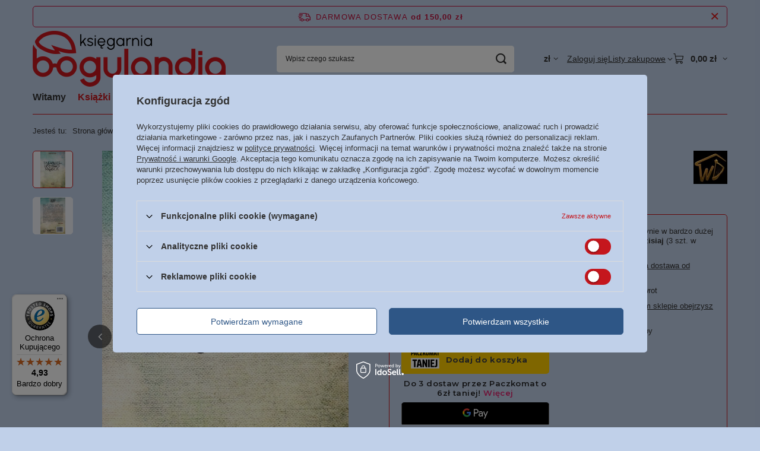

--- FILE ---
content_type: text/html; charset=utf-8
request_url: https://bogulandia.pl/product-pol-2293-Tajemnica-ukrytego-miejsca-Bob-Storge-oprawa-miekka.html
body_size: 27954
content:
<!DOCTYPE html>
<html lang="pl" class="--freeShipping --vat --gross " ><head><link rel="preload" as="image" fetchpriority="high" href="/hpeciai/62afd2f1d4f42b3addb78244be6589fa/pol_pm_Tajemnica-ukrytego-miejsca-Bob-Storge-oprawa-miekka-2293_1.jpg"><meta name="viewport" content="initial-scale = 1.0, maximum-scale = 5.0, width=device-width, viewport-fit=cover"><meta http-equiv="Content-Type" content="text/html; charset=utf-8"><meta http-equiv="X-UA-Compatible" content="IE=edge"><title>Tajemnica ukrytego miejsca - Bob Storge - oprawa miękka  - Księgarnia religijna BoguLandia.pl</title><meta name="keywords" content=""><meta name="description" content="Tajemnica ukrytego miejsca - Bob Storge - oprawa miękka znajdziesz w kategorii Książki \ Wzrost Duchowy Autor \ Sorge Bob Książki \ Wzrost Duchowy w cenie 33,00 zł w księgarni chrześcijańskiej BoguLandia.pl. Darmowa wysyłka od 40 zł! "><link rel="icon" href="/gfx/pol/favicon.ico"><meta name="theme-color" content="#C5161D"><meta name="msapplication-navbutton-color" content="#C5161D"><meta name="apple-mobile-web-app-status-bar-style" content="#C5161D"><link rel="stylesheet" type="text/css" href="/gfx/pol/projector_style.css.gzip?r=1765442477"><style>
							#photos_slider[data-skeleton] .photos__link:before {
								padding-top: calc(min((625/415 * 100%), 625px));
							}
							@media (min-width: 979px) {.photos__slider[data-skeleton] .photos__figure:not(.--nav):first-child .photos__link {
								max-height: 625px;
							}}
						</style><script>var app_shop={urls:{prefix:'data="/gfx/'.replace('data="', '')+'pol/',graphql:'/graphql/v1/'},vars:{meta:{viewportContent:'initial-scale = 1.0, maximum-scale = 5.0, width=device-width, viewport-fit=cover'},priceType:'gross',priceTypeVat:true,productDeliveryTimeAndAvailabilityWithBasket:false,geoipCountryCode:'US',fairShopLogo: { enabled: false, image: '/gfx/standards/safe_light.svg'},currency:{id:'PLN',symbol:'zł',country:'pl',format:'###,##0.00',beforeValue:false,space:true,decimalSeparator:',',groupingSeparator:' '},language:{id:'pol',symbol:'pl',name:'Polski'},omnibus:{enabled:true,rebateCodeActivate:false,hidePercentageDiscounts:false,},},txt:{priceTypeText:' brutto',},fn:{},fnrun:{},files:[],graphql:{}};const getCookieByName=(name)=>{const value=`; ${document.cookie}`;const parts = value.split(`; ${name}=`);if(parts.length === 2) return parts.pop().split(';').shift();return false;};if(getCookieByName('freeeshipping_clicked')){document.documentElement.classList.remove('--freeShipping');}if(getCookieByName('rabateCode_clicked')){document.documentElement.classList.remove('--rabateCode');}function hideClosedBars(){const closedBarsArray=JSON.parse(localStorage.getItem('closedBars'))||[];if(closedBarsArray.length){const styleElement=document.createElement('style');styleElement.textContent=`${closedBarsArray.map((el)=>`#${el}`).join(',')}{display:none !important;}`;document.head.appendChild(styleElement);}}hideClosedBars();</script><meta name="robots" content="index,follow"><meta name="rating" content="general"><meta name="Author" content="www.bogulandia.pl na bazie IdoSell (www.idosell.com/shop)."><meta property="fb:admins" content="100004191582308"><meta property="fb:app_id" content="715909265271429">
<!-- Begin LoginOptions html -->

<style>
#client_new_social .service_item[data-name="service_Apple"]:before, 
#cookie_login_social_more .service_item[data-name="service_Apple"]:before,
.oscop_contact .oscop_login__service[data-service="Apple"]:before {
    display: block;
    height: 2.6rem;
    content: url('/gfx/standards/apple.svg?r=1743165583');
}
.oscop_contact .oscop_login__service[data-service="Apple"]:before {
    height: auto;
    transform: scale(0.8);
}
#client_new_social .service_item[data-name="service_Apple"]:has(img.service_icon):before,
#cookie_login_social_more .service_item[data-name="service_Apple"]:has(img.service_icon):before,
.oscop_contact .oscop_login__service[data-service="Apple"]:has(img.service_icon):before {
    display: none;
}
</style>

<!-- End LoginOptions html -->

<!-- Open Graph -->
<meta property="og:type" content="website"><meta property="og:url" content="https://bogulandia.pl/product-pol-2293-Tajemnica-ukrytego-miejsca-Bob-Storge-oprawa-miekka.html
"><meta property="og:title" content="Tajemnica ukrytego miejsca - Bob Storge - oprawa miękka"><meta property="og:site_name" content="www.bogulandia.pl"><meta property="og:locale" content="pl_PL"><meta property="og:image" content="https://bogulandia.pl/hpeciai/b8970783240a7915e89e513a00036399/pol_pl_Tajemnica-ukrytego-miejsca-Bob-Storge-oprawa-miekka-2293_1.jpg"><meta property="og:image:width" content="415"><meta property="og:image:height" content="625"><link rel="manifest" href="https://bogulandia.pl/data/include/pwa/1/manifest.json?t=3"><meta name="apple-mobile-web-app-capable" content="yes"><meta name="apple-mobile-web-app-status-bar-style" content="black"><meta name="apple-mobile-web-app-title" content="bogulandia.pl"><link rel="apple-touch-icon" href="/data/include/pwa/1/icon-128.png"><link rel="apple-touch-startup-image" href="/data/include/pwa/1/logo-512.png" /><meta name="msapplication-TileImage" content="/data/include/pwa/1/icon-144.png"><meta name="msapplication-TileColor" content="#2F3BA2"><meta name="msapplication-starturl" content="/"><script type="application/javascript">var _adblock = true;</script><script async src="/data/include/advertising.js"></script><script type="application/javascript">var statusPWA = {
                online: {
                    txt: "Połączono z internetem",
                    bg: "#5fa341"
                },
                offline: {
                    txt: "Brak połączenia z internetem",
                    bg: "#eb5467"
                }
            }</script><script async type="application/javascript" src="/ajax/js/pwa_online_bar.js?v=1&r=6"></script><script type="application/javascript" src="/ajax/js/webpush_subscription.js?v=1&r=4"></script><script type="application/javascript">WebPushHandler.publicKey = 'BMTYf4azLqKT03fkjB4KFcQQ/DKT4bOoQ5qovR0SY6vAyCxxk3blhaPuv8MZc+KbmubiGVczum9/mn6GcrFOXJw=';WebPushHandler.version = '1';WebPushHandler.setPermissionValue();</script><script >
window.dataLayer = window.dataLayer || [];
window.gtag = function gtag() {
dataLayer.push(arguments);
}
gtag('consent', 'default', {
'ad_storage': 'denied',
'analytics_storage': 'denied',
'ad_personalization': 'denied',
'ad_user_data': 'denied',
'wait_for_update': 500
});

gtag('set', 'ads_data_redaction', true);
</script><script id="iaiscript_1" data-requirements="W10=" data-ga4_sel="ga4script">
window.iaiscript_1 = `<${'script'}  class='google_consent_mode_update'>
gtag('consent', 'update', {
'ad_storage': 'denied',
'analytics_storage': 'denied',
'ad_personalization': 'denied',
'ad_user_data': 'denied'
});
</${'script'}>`;
</script>
<!-- End Open Graph -->

<link rel="canonical" href="https://bogulandia.pl/product-pol-2293-Tajemnica-ukrytego-miejsca-Bob-Storge-oprawa-miekka.html" />

                <!-- Global site tag (gtag.js) -->
                <script  async src="https://www.googletagmanager.com/gtag/js?id=AW-661872095"></script>
                <script >
                    window.dataLayer = window.dataLayer || [];
                    window.gtag = function gtag(){dataLayer.push(arguments);}
                    gtag('js', new Date());
                    
                    gtag('config', 'AW-661872095', {"allow_enhanced_conversions":true});
gtag('config', 'G-KYV4VJG6R2');

                </script>
                            <!-- Google Tag Manager -->
                    <script >(function(w,d,s,l,i){w[l]=w[l]||[];w[l].push({'gtm.start':
                    new Date().getTime(),event:'gtm.js'});var f=d.getElementsByTagName(s)[0],
                    j=d.createElement(s),dl=l!='dataLayer'?'&l='+l:'';j.async=true;j.src=
                    'https://www.googletagmanager.com/gtm.js?id='+i+dl;f.parentNode.insertBefore(j,f);
                    })(window,document,'script','dataLayer','GTM-KPMZRR22');</script>
            <!-- End Google Tag Manager -->
<!-- Begin additional html or js -->


<!--59|1|18-->
<meta name="google-site-verification" content="uDEx_9mIK62OvVoMnYM3n5YYNGYs8PyPnHvtSkwTaXk" />

<!--6|1|6-->
<meta name="google-site-verification" content="yySVak0sQ3aWs4WP0U0rVBP2XAfEAKc5nKbew0R9KTM" />

<!-- End additional html or js -->
<script>(function(w,d,s,i,dl){w._ceneo = w._ceneo || function () {
w._ceneo.e = w._ceneo.e || []; w._ceneo.e.push(arguments); };
w._ceneo.e = w._ceneo.e || [];dl=dl===undefined?"dataLayer":dl;
const f = d.getElementsByTagName(s)[0], j = d.createElement(s); j.defer = true;
j.src = "https://ssl.ceneo.pl/ct/v5/script.js?accountGuid=" + i + "&t=" +
Date.now() + (dl ? "&dl=" + dl : ""); f.parentNode.insertBefore(j, f);
})(window, document, "script", "8aa813ea-f411-4995-9950-7c2544b718bb");</script>
                <script>
                if (window.ApplePaySession && window.ApplePaySession.canMakePayments()) {
                    var applePayAvailabilityExpires = new Date();
                    applePayAvailabilityExpires.setTime(applePayAvailabilityExpires.getTime() + 2592000000); //30 days
                    document.cookie = 'applePayAvailability=yes; expires=' + applePayAvailabilityExpires.toUTCString() + '; path=/;secure;'
                    var scriptAppleJs = document.createElement('script');
                    scriptAppleJs.src = "/ajax/js/apple.js?v=3";
                    if (document.readyState === "interactive" || document.readyState === "complete") {
                          document.body.append(scriptAppleJs);
                    } else {
                        document.addEventListener("DOMContentLoaded", () => {
                            document.body.append(scriptAppleJs);
                        });  
                    }
                } else {
                    document.cookie = 'applePayAvailability=no; path=/;secure;'
                }
                </script>
                                <script>
                var listenerFn = function(event) {
                    if (event.origin !== "https://payment.idosell.com")
                        return;
                    
                    var isString = (typeof event.data === 'string' || event.data instanceof String);
                    if (!isString) return;
                    try {
                        var eventData = JSON.parse(event.data);
                    } catch (e) {
                        return;
                    }
                    if (!eventData) { return; }                                            
                    if (eventData.isError) { return; }
                    if (eventData.action != 'isReadyToPay') {return; }
                    
                    if (eventData.result.result && eventData.result.paymentMethodPresent) {
                        var googlePayAvailabilityExpires = new Date();
                        googlePayAvailabilityExpires.setTime(googlePayAvailabilityExpires.getTime() + 2592000000); //30 days
                        document.cookie = 'googlePayAvailability=yes; expires=' + googlePayAvailabilityExpires.toUTCString() + '; path=/;secure;'
                    } else {
                        document.cookie = 'googlePayAvailability=no; path=/;secure;'
                    }                                            
                }     
                if (!window.isAdded)
                {                                        
                    if (window.oldListener != null) {
                         window.removeEventListener('message', window.oldListener);
                    }                        
                    window.addEventListener('message', listenerFn);
                    window.oldListener = listenerFn;                                      
                       
                    const iframe = document.createElement('iframe');
                    iframe.src = "https://payment.idosell.com/assets/html/checkGooglePayAvailability.html?origin=https%3A%2F%2Fbogulandia.pl";
                    iframe.style.display = 'none';                                            

                    if (document.readyState === "interactive" || document.readyState === "complete") {
                          if (!window.isAdded) {
                              window.isAdded = true;
                              document.body.append(iframe);
                          }
                    } else {
                        document.addEventListener("DOMContentLoaded", () => {
                            if (!window.isAdded) {
                              window.isAdded = true;
                              document.body.append(iframe);
                          }
                        });  
                    }  
                }
                </script>
                <script>let paypalDate = new Date();
                    paypalDate.setTime(paypalDate.getTime() + 86400000);
                    document.cookie = 'payPalAvailability_PLN=-1; expires=' + paypalDate.getTime() + '; path=/; secure';
                </script><script src="/data/gzipFile/expressCheckout.js.gz"></script><script src="/inPost/inpostPayNew.js"></script></head><body>
<!-- Begin additional html or js -->


<!--61|1|20-->
<script defer src="https://platform.sensbot.ai/chatbot/loader/1061ecd4-7ca4-4d36-bb16-62493c0099ef"></script>

<!-- End additional html or js -->
<div id="container" class="projector_page container max-width-1200"><header class=" commercial_banner"><script class="ajaxLoad">app_shop.vars.vat_registered="true";app_shop.vars.currency_format="###,##0.00";app_shop.vars.currency_before_value=false;app_shop.vars.currency_space=true;app_shop.vars.symbol="zł";app_shop.vars.id="PLN";app_shop.vars.baseurl="http://bogulandia.pl/";app_shop.vars.sslurl="https://bogulandia.pl/";app_shop.vars.curr_url="%2Fproduct-pol-2293-Tajemnica-ukrytego-miejsca-Bob-Storge-oprawa-miekka.html";var currency_decimal_separator=',';var currency_grouping_separator=' ';app_shop.vars.blacklist_extension=["exe","com","swf","js","php"];app_shop.vars.blacklist_mime=["application/javascript","application/octet-stream","message/http","text/javascript","application/x-deb","application/x-javascript","application/x-shockwave-flash","application/x-msdownload"];app_shop.urls.contact="/contact-pol.html";</script><div id="viewType" style="display:none"></div><div id="menu_skip" class="menu_skip"><a href="#layout" class="btn --outline --medium menu_skip__link --layout">Przejdź do zawartości strony</a><a href="#menu_categories" class="btn --outline --medium menu_skip__link --menu">Przejdź do kategorii</a></div><div id="freeShipping" class="freeShipping"><span class="freeShipping__info">Darmowa dostawa</span><strong class="freeShipping__val">
				od 
				150,00 zł</strong><a href="" class="freeShipping__close" aria-label="Zamknij pasek informacyjny"></a></div><div id="logo" class="d-flex align-items-center" data-bg="/data/gfx/mask/pol/top_1_big.png"><a href="https://bogulandia.pl/" target="_self" aria-label="Logo sklepu"><img src="/data/gfx/mask/pol/logo_1_big.png" alt="Księgarnia Chrześcijańska Bogulandia" width="325" height="94"></a></div><form action="https://bogulandia.pl/search.php" method="get" id="menu_search" class="menu_search"><a href="#showSearchForm" class="menu_search__mobile" aria-label="Szukaj"></a><div class="menu_search__block"><div class="menu_search__item --input"><input class="menu_search__input" type="text" name="text" autocomplete="off" placeholder="Wpisz czego szukasz" aria-label="Wpisz czego szukasz"><button class="menu_search__submit" type="submit" aria-label="Szukaj"></button></div><div class="menu_search__item --results search_result"></div></div></form><div id="menu_top" class="menu_top"><div id="menu_settings" class="align-items-center justify-content-center justify-content-lg-end"><div class="open_trigger hover__wrapper --hover_touch" tabindex="0" aria-label="Kliknij, aby zmienić walutę, kraj dostawy"><span class="d-none d-md-inline-block flag_txt">zł</span><i class="icon-angle-down d-none d-md-inline-block"></i><form class="hover__element --right" action="https://bogulandia.pl/settings.php" method="post"><ul><li><div class="form-group"><span for="menu_settings_curr">Waluta</span><div class="select-after"><select class="form-control" name="curr" id="menu_settings_curr" aria-label="Waluta"><option value="PLN" selected>zł</option><option value="EUR">€ (1 zł = 0.2319€)
																</option><option value="GBP">£ (1 zł = 0.2024£)
																</option><option value="USD">$ (1 zł = 0.2714$)
																</option></select></div></div><div class="form-group"><span for="menu_settings_country">Dostawa do</span><div class="select-after"><select class="form-control" name="country" id="menu_settings_country" aria-label="Dostawa do"><option value="1143020001">Albania</option><option value="1143020012">Argentyna</option><option value="1143020015">Australia</option><option value="1143020016">Austria</option><option value="1143020022">Belgia</option><option value="1143020027">Białoruś</option><option value="1143020029">Bośnia i Hercegowina</option><option value="1143020031">Brazylia</option><option value="1143020033">Bułgaria</option><option value="1143020036">Chile</option><option value="1143020038">Chorwacja</option><option value="1143020040">Cypr</option><option value="1143020041">Czechy</option><option value="1143020042">Dania</option><option value="1143020051">Estonia</option><option value="1143020056">Finlandia</option><option value="1143020057">Francja</option><option value="1143020061">Gibraltar</option><option value="1143020062">Grecja</option><option value="1143020075">Hiszpania</option><option value="1143020076">Holandia</option><option value="1143020083">Irlandia</option><option value="1143020084">Islandia</option><option value="1143020085">Izrael</option><option value="1143020095">Kanada</option><option value="1143020115">Liechtenstein</option><option value="1143020116">Litwa</option><option value="1143020118">Łotwa</option><option value="1143020117">Luksembourg</option><option value="1143020119">Macedonia</option><option value="1143020126">Malta</option><option value="1143020133">Meksyk</option><option value="1143020134">Mołdawia</option><option value="1143020135">Monako</option><option value="1143020143">Niemcy</option><option value="1143020149">Norwegia</option><option value="1143020151">Nowa Zelandia</option><option selected value="1143020003">Polska</option><option value="1143020163">Portugalia</option><option value="1143020168">Rosja</option><option value="1143020169">Rumunia</option><option value="1170044700">Serbia</option><option value="1143020182">Słowacja</option><option value="1143020183">Słowenia</option><option value="1143020186">Stany Zjednoczone</option><option value="1143020192">Szwajcaria</option><option value="1143020193">Szwecja</option><option value="1143020205">Turcja</option><option value="1143020210">Ukraina</option><option value="1143020215">Watykan</option><option value="1143020217">Węgry</option><option value="1143020218">Wielka Brytania</option><option value="1143020220">Włochy</option><option value="1143020127">Wyspa Man</option></select></div></div></li><li class="buttons"><button class="btn --solid --large" type="submit">
									Zastosuj zmiany
								</button></li></ul></form></div></div><div class="account_links"><a class="account_links__item" href="https://bogulandia.pl/login.php"><span class="account_links__text --logged-out">Zaloguj się</span></a></div><div class="shopping_list_top hover__wrapper" data-empty="true"><a href="https://bogulandia.pl/pl/shoppinglist/" class="wishlist_link slt_link --empty" aria-label="Listy zakupowe"><span class="slt_link__text">Listy zakupowe</span></a><div class="slt_lists hover__element"><ul class="slt_lists__nav"><li class="slt_lists__nav_item" data-list_skeleton="true" data-list_id="true" data-shared="true"><a href="#" class="slt_lists__nav_link" data-list_href="true"><span class="slt_lists__nav_name" data-list_name="true"></span><span class="slt_lists__count" data-list_count="true">0</span></a></li><li class="slt_lists__nav_item --empty"><a class="slt_lists__nav_link --empty" href="https://bogulandia.pl/pl/shoppinglist/"><span class="slt_lists__nav_name" data-list_name="true">Lista zakupowa</span><span class="slt_lists__count" data-list_count="true">0</span></a></li></ul></div></div><div id="menu_basket" class="top_basket hover__wrapper --skeleton --mobile_hide"><a class="top_basket__sub" title="Przejdź do koszyka" href="/basketedit.php" aria-label="Wartość koszyka: 0,00 zł"><span class="badge badge-info"></span><strong class="top_basket__price">0,00 zł</strong></a><div class="top_basket__express_checkout_container"><express-checkout type="basket"></express-checkout></div><script>
        app_shop.vars.cache_html = true;
      </script><div class="top_basket__details hover__element --skeleton"><div class="top_basket__skeleton --name"></div><div class="top_basket__skeleton --product"></div><div class="top_basket__skeleton --product"></div><div class="top_basket__skeleton --product --last"></div><div class="top_basket__skeleton --sep"></div><div class="top_basket__skeleton --summary"></div></div></div><template id="top_basket_product"><div class="top_basket__product"><a class="top_basket__img" title=""><picture><source type="image/webp" srcset=""></source><img src="" alt=""></picture></a><a class="top_basket__link" title=""></a><div class="top_basket__prices"><span class="top_basket__price"></span><span class="top_basket__unit"></span><span class="top_basket__vat"></span></div></div></template><template id="top_basket_summary"><div class="top_basket__summary_shipping_free"><span class="top_basket__summary_label --freeshipping_limit">Do darmowej dostawy brakuje <span class="top_basket__summary_value"></span></span><span class="progress_bar"><span class="progress_bar__value"></span></span></div><div class="top_basket__summary_item --worth"><span class="top_basket__summary_label">Wartość zamówienia:</span><b class="top_basket__summary_value"></b></div><div class="top_basket__summary_item --shipping"><span class="top_basket__summary_label">Koszt przesyłki:</span><b class="top_basket__summary_value"></b></div><div class="top_basket__buttons"><a class="btn --solid --large" data-ec-class="btn --outline --large" title="Przejdź do koszyka" href="/basketedit.php">
        Przejdź do koszyka
      </a><div id="top_basket__express_checkout_placeholder"></div></div></template><template id="top_basket_details"><div class="top_basket__details hover__element"><div class="top_basket__details_sub"><div class="headline"><span class="headline__name">Twój koszyk (<span class="top_basket__count"></span>)</span></div><div class="top_basket__products"></div><div class="top_basket__summary"></div></div></div></template></div><nav id="menu_categories" class="wide" aria-label="Kategorie główne"><button type="button" class="navbar-toggler" aria-label="Menu"><i class="icon-reorder"></i></button><div class="navbar-collapse" id="menu_navbar"><ul class="navbar-nav mx-md-n2"><li class="nav-item"><span class="nav-link-wrapper"><a  href="/" target="_self" title="Witamy" class="nav-link --l1" >Witamy</a></span></li><li class="nav-item nav-open"><span class="nav-link-wrapper"><a  href="/pol_m_Ksiazki-3897.html" target="_self" title="Książki" class="nav-link --l1 active" >Książki</a><button class="nav-link-expand" type="button" aria-label="Książki, Menu"></button></span><ul class="navbar-subnav"><li class="nav-header"><a href="#backLink" class="nav-header__backLink" aria-label="Wróć"><i class="icon-angle-left"></i></a><a  href="/pol_m_Ksiazki-3897.html" target="_self" title="Książki" class="nav-link --l1 active" >Książki</a></li><li class="nav-item empty"><a  href="/pol_m_Ksiazki_Biografie-Swiadectwa-3898.html" target="_self" title="Biografie - Świadectwa" class="nav-link --l2" >Biografie - Świadectwa</a></li><li class="nav-item empty"><a  href="/pol_m_Ksiazki_Dla-dzieci-3899.html" target="_self" title="Dla dzieci" class="nav-link --l2" >Dla dzieci</a></li><li class="nav-item"><a  href="/pol_m_Ksiazki_Poradniki-3902.html" target="_self" title="Poradniki" class="nav-link --l2" >Poradniki</a><ul class="navbar-subsubnav"><li class="nav-header"><a href="#backLink" class="nav-header__backLink" aria-label="Wróć"><i class="icon-angle-left"></i></a><a  href="/pol_m_Ksiazki_Poradniki-3902.html" target="_self" title="Poradniki" class="nav-link --l2" >Poradniki</a></li><li class="nav-item"><a  href="/pol_m_Ksiazki_Poradniki_Poradniki-dla-kobiet-3903.html" target="_self" title="Poradniki dla kobiet" class="nav-link --l3" >Poradniki dla kobiet</a></li><li class="nav-item"><a  href="/pol_m_Ksiazki_Poradniki_Poradniki-dla-malzenstw-3904.html" target="_self" title="Poradniki dla małżeństw" class="nav-link --l3" >Poradniki dla małżeństw</a></li><li class="nav-item"><a  href="/pol_m_Ksiazki_Poradniki_Poradniki-dla-mezczyzn-3905.html" target="_self" title="Poradniki dla mężczyzn" class="nav-link --l3" >Poradniki dla mężczyzn</a></li><li class="nav-item"><a  href="/pol_m_Ksiazki_Poradniki_Poradniki-dla-mlodziezy-3906.html" target="_self" title="Poradniki dla młodzieży" class="nav-link --l3" >Poradniki dla młodzieży</a></li><li class="nav-item"><a  href="/pol_m_Ksiazki_Poradniki_Poradniki-dla-rodzicow-3907.html" target="_self" title="Poradniki dla rodziców" class="nav-link --l3" >Poradniki dla rodziców</a></li><li class="nav-item"><a  href="/pol_m_Ksiazki_Poradniki_Pozostale-poradniki-3908.html" target="_self" title="Pozostałe poradniki" class="nav-link --l3" >Pozostałe poradniki</a></li></ul></li><li class="nav-item"><a  href="/pol_m_Ksiazki_Tematyka-zydowska-Izraelska-3912.html" target="_self" title="Tematyka żydowska / Izraelska" class="nav-link --l2" >Tematyka żydowska / Izraelska</a><ul class="navbar-subsubnav"><li class="nav-header"><a href="#backLink" class="nav-header__backLink" aria-label="Wróć"><i class="icon-angle-left"></i></a><a  href="/pol_m_Ksiazki_Tematyka-zydowska-Izraelska-3912.html" target="_self" title="Tematyka żydowska / Izraelska" class="nav-link --l2" >Tematyka żydowska / Izraelska</a></li><li class="nav-item"><a  href="/pol_m_Ksiazki_Tematyka-zydowska-Izraelska_Ksiazki-o-tematyce-zydowskiej-3914.html" target="_self" title="Książki o tematyce żydowskiej" class="nav-link --l3" >Książki o tematyce żydowskiej</a></li><li class="nav-item"><a  href="/pol_m_Ksiazki_Tematyka-zydowska-Izraelska_Muzyka-zydowska-Izraelska-3915.html" target="_self" title="Muzyka żydowska / Izraelska" class="nav-link --l3" >Muzyka żydowska / Izraelska</a></li><li class="nav-item"><a  href="/pol_m_Ksiazki_Tematyka-zydowska-Izraelska_Wyklady-o-tematyce-zydowskiej-Izraelskiej-3916.html" target="_self" title="Wykłady o tematyce żydowskiej / Izraelskiej" class="nav-link --l3" >Wykłady o tematyce żydowskiej / Izraelskiej</a></li></ul></li><li class="nav-item empty"><a  href="/pol_m_Ksiazki_Powiesci-Beletrystyka-religijna-3909.html" target="_self" title="Powieści - Beletrystyka religijna" class="nav-link --l2" >Powieści - Beletrystyka religijna</a></li><li class="nav-item empty"><a  href="/pol_m_Ksiazki_Przywodztwo-3910.html" target="_self" title="Przywództwo" class="nav-link --l2" >Przywództwo</a></li><li class="nav-item empty"><a  href="/pol_m_Ksiazki_Relacje-miedzyludzkie-3911.html" target="_self" title="Relacje międzyludzkie" class="nav-link --l2" >Relacje międzyludzkie</a></li><li class="nav-item nav-open empty"><a  href="/pol_m_Ksiazki_Wzrost-Duchowy-3917.html" target="_self" title="Wzrost Duchowy" class="nav-link --l2 active" >Wzrost Duchowy</a></li><li class="nav-item empty"><a  href="/pol_m_Ksiazki_Zdrowy-tryb-zycia-3918.html" target="_self" title="Zdrowy tryb życia" class="nav-link --l2" >Zdrowy tryb życia</a></li><li class="nav-item empty"><a  href="/pol_m_Ksiazki_Pakiety-Zestawy-3900.html" target="_self" title="Pakiety - Zestawy" class="nav-link --l2" >Pakiety - Zestawy</a></li><li class="nav-item empty"><a  href="/pol_m_Ksiazki_Outlet-9-zl-3920.html" target="_self" title="Outlet 9 zł." class="nav-link --l2" >Outlet 9 zł.</a></li><li class="nav-item empty"><a  href="/pol_m_Ksiazki_Podreczniki-szkolne-3901.html" target="_self" title="Podręczniki szkolne" class="nav-link --l2" >Podręczniki szkolne</a></li><li class="nav-item empty"><a  href="/pol_m_Ksiazki_Pozostale-3919.html" target="_self" title="Pozostałe" class="nav-link --l2" >Pozostałe</a></li></ul></li><li class="nav-item"><span class="nav-link-wrapper"><a  href="/pol_m_Biblie-3835.html" target="_self" title="Biblie" class="nav-link --l1" >Biblie</a><button class="nav-link-expand" type="button" aria-label="Biblie, Menu"></button></span><ul class="navbar-subnav"><li class="nav-header"><a href="#backLink" class="nav-header__backLink" aria-label="Wróć"><i class="icon-angle-left"></i></a><a  href="/pol_m_Biblie-3835.html" target="_self" title="Biblie" class="nav-link --l1" >Biblie</a></li><li class="nav-item"><a  href="/pol_m_Biblie_Biblia-EIB-Liga-Biblijna-3889.html" target="_self" title="Biblia EIB / Liga Biblijna" class="nav-link --l2" >Biblia EIB / Liga Biblijna</a><ul class="navbar-subsubnav"><li class="nav-header"><a href="#backLink" class="nav-header__backLink" aria-label="Wróć"><i class="icon-angle-left"></i></a><a  href="/pol_m_Biblie_Biblia-EIB-Liga-Biblijna-3889.html" target="_self" title="Biblia EIB / Liga Biblijna" class="nav-link --l2" >Biblia EIB / Liga Biblijna</a></li><li class="nav-item"><a  href="/pol_m_Biblie_Biblia-EIB-Liga-Biblijna_Biblia-Przeklad-Doslowny-EIB-3892.html" target="_self" title="Biblia Przekład Dosłowny EIB" class="nav-link --l3" >Biblia Przekład Dosłowny EIB</a></li><li class="nav-item"><a  href="/pol_m_Biblie_Biblia-EIB-Liga-Biblijna_Duza-Biblia-EIB-3893.html" target="_self" title="Duża Biblia EIB" class="nav-link --l3" >Duża Biblia EIB</a></li><li class="nav-item"><a  href="/pol_m_Biblie_Biblia-EIB-Liga-Biblijna_Srednia-Biblia-EIB-3891.html" target="_self" title="Średnia Biblia EIB" class="nav-link --l3" >Średnia Biblia EIB</a></li><li class="nav-item"><a  href="/pol_m_Biblie_Biblia-EIB-Liga-Biblijna_Mala-Biblia-EIB-3890.html" target="_self" title="Mała Biblia EIB" class="nav-link --l3" >Mała Biblia EIB</a></li></ul></li><li class="nav-item"><a  href="/pol_m_Biblie_Biblia-Poznanska-3882.html" target="_self" title="Biblia Poznańska" class="nav-link --l2" >Biblia Poznańska</a><ul class="navbar-subsubnav"><li class="nav-header"><a href="#backLink" class="nav-header__backLink" aria-label="Wróć"><i class="icon-angle-left"></i></a><a  href="/pol_m_Biblie_Biblia-Poznanska-3882.html" target="_self" title="Biblia Poznańska" class="nav-link --l2" >Biblia Poznańska</a></li><li class="nav-item"><a  href="/pol_m_Biblie_Biblia-Poznanska_Mala-B6-Biblia-Poznanska-3883.html" target="_self" title="Mała / B6 Biblia Poznańska" class="nav-link --l3" >Mała / B6 Biblia Poznańska</a></li><li class="nav-item"><a  href="/pol_m_Biblie_Biblia-Poznanska_Duza-B5-Biblia-Poznanska-3884.html" target="_self" title="Duża / B5 Biblia Poznańska" class="nav-link --l3" >Duża / B5 Biblia Poznańska</a></li><li class="nav-item"><a  href="/pol_m_Biblie_Biblia-Poznanska_Nowy-Testament-3886.html" target="_self" title="Nowy Testament" class="nav-link --l3" >Nowy Testament</a></li></ul></li><li class="nav-item"><a  href="/pol_m_Biblie_Biblia-Towarzystwa-Swietego-Pawla-3876.html" target="_self" title="Biblia Towarzystwa Świętego Pawła" class="nav-link --l2" >Biblia Towarzystwa Świętego Pawła</a><ul class="navbar-subsubnav"><li class="nav-header"><a href="#backLink" class="nav-header__backLink" aria-label="Wróć"><i class="icon-angle-left"></i></a><a  href="/pol_m_Biblie_Biblia-Towarzystwa-Swietego-Pawla-3876.html" target="_self" title="Biblia Towarzystwa Świętego Pawła" class="nav-link --l2" >Biblia Towarzystwa Świętego Pawła</a></li><li class="nav-item"><a  href="/pol_m_Biblie_Biblia-Towarzystwa-Swietego-Pawla_Duza-Biblia-Edycji-sw-Pawla-3879.html" target="_self" title="Duża Biblia Edycji św. Pawła" class="nav-link --l3" >Duża Biblia Edycji św. Pawła</a></li><li class="nav-item"><a  href="/pol_m_Biblie_Biblia-Towarzystwa-Swietego-Pawla_Mala-Biblia-Edycji-sw-Pawla-3877.html" target="_self" title="Mała Biblia Edycji św. Pawła" class="nav-link --l3" >Mała Biblia Edycji św. Pawła</a></li><li class="nav-item"><a  href="/pol_m_Biblie_Biblia-Towarzystwa-Swietego-Pawla_Srednia-Biblia-Edycji-sw-Pawla-3878.html" target="_self" title="Średnia Biblia Edycji św. Pawła" class="nav-link --l3" >Średnia Biblia Edycji św. Pawła</a></li></ul></li><li class="nav-item"><a  href="/pol_m_Biblie_Biblia-Tysiaclecia-3870.html" target="_self" title="Biblia Tysiąclecia" class="nav-link --l2" >Biblia Tysiąclecia</a><ul class="navbar-subsubnav"><li class="nav-header"><a href="#backLink" class="nav-header__backLink" aria-label="Wróć"><i class="icon-angle-left"></i></a><a  href="/pol_m_Biblie_Biblia-Tysiaclecia-3870.html" target="_self" title="Biblia Tysiąclecia" class="nav-link --l2" >Biblia Tysiąclecia</a></li><li class="nav-item"><a  href="/pol_m_Biblie_Biblia-Tysiaclecia_Bardzo-duza-A4-Biblia-Tysiaclecia-3873.html" target="_self" title="Bardzo dużą / A4 Biblia Tysiąclecia" class="nav-link --l3" >Bardzo dużą / A4 Biblia Tysiąclecia</a></li><li class="nav-item"><a  href="/pol_m_Biblie_Biblia-Tysiaclecia_Duza-Biblia-Tysiaclecia-3872.html" target="_self" title="Duża Biblia Tysiąclecia" class="nav-link --l3" >Duża Biblia Tysiąclecia</a></li><li class="nav-item"><a  href="/pol_m_Biblie_Biblia-Tysiaclecia_Mala-Biblia-Tysiaclecia-3871.html" target="_self" title="Mała Biblia Tysiąclecia" class="nav-link --l3" >Mała Biblia Tysiąclecia</a></li><li class="nav-item"><a  href="/pol_m_Biblie_Biblia-Tysiaclecia_Biblia-Audio-Superprodukcja-4079.html" target="_self" title="Biblia Audio Superprodukcja" class="nav-link --l3" >Biblia Audio Superprodukcja</a></li><li class="nav-item"><a  href="/pol_m_Biblie_Biblia-Tysiaclecia_CD-Biblia-Tysiaclecia-3875.html" target="_self" title="CD Biblia Tysiąclecia" class="nav-link --l3" >CD Biblia Tysiąclecia</a></li></ul></li><li class="nav-item"><a  href="/pol_m_Biblie_Biblia-Warszawska-3866.html" target="_self" title="Biblia Warszawska" class="nav-link --l2" >Biblia Warszawska</a><ul class="navbar-subsubnav"><li class="nav-header"><a href="#backLink" class="nav-header__backLink" aria-label="Wróć"><i class="icon-angle-left"></i></a><a  href="/pol_m_Biblie_Biblia-Warszawska-3866.html" target="_self" title="Biblia Warszawska" class="nav-link --l2" >Biblia Warszawska</a></li><li class="nav-item"><a  href="/pol_m_Biblie_Biblia-Warszawska_Duza-Biblia-Warszawska-3869.html" target="_self" title="Duża Biblia Warszawska" class="nav-link --l3" >Duża Biblia Warszawska</a></li><li class="nav-item"><a  href="/pol_m_Biblie_Biblia-Warszawska_Srednia-Biblia-Warszawska-3868.html" target="_self" title="Średnia Biblia Warszawska" class="nav-link --l3" >Średnia Biblia Warszawska</a></li></ul></li><li class="nav-item"><a  href="/pol_m_Biblie_Biblia-Warszawsko-Praska-3862.html" target="_self" title="Biblia Warszawsko-Praska" class="nav-link --l2" >Biblia Warszawsko-Praska</a><ul class="navbar-subsubnav"><li class="nav-header"><a href="#backLink" class="nav-header__backLink" aria-label="Wróć"><i class="icon-angle-left"></i></a><a  href="/pol_m_Biblie_Biblia-Warszawsko-Praska-3862.html" target="_self" title="Biblia Warszawsko-Praska" class="nav-link --l2" >Biblia Warszawsko-Praska</a></li><li class="nav-item"><a  href="/pol_m_Biblie_Biblia-Warszawsko-Praska_Duza-Biblia-Warszawsko-Praska-3864.html" target="_self" title="Duża Biblia Warszawsko-Praska" class="nav-link --l3" >Duża Biblia Warszawsko-Praska</a></li><li class="nav-item"><a  href="/pol_m_Biblie_Biblia-Warszawsko-Praska_Mala-Biblia-Warszawsko-Praska-3863.html" target="_self" title="Mała Biblia Warszawsko-Praska" class="nav-link --l3" >Mała Biblia Warszawsko-Praska</a></li></ul></li><li class="nav-item"><a  href="/pol_m_Biblie_Uwspolczesniona-Biblia-Gdanska-UBG-3847.html" target="_self" title="Uwspółcześniona Biblia Gdańska UBG" class="nav-link --l2" >Uwspółcześniona Biblia Gdańska UBG</a><ul class="navbar-subsubnav"><li class="nav-header"><a href="#backLink" class="nav-header__backLink" aria-label="Wróć"><i class="icon-angle-left"></i></a><a  href="/pol_m_Biblie_Uwspolczesniona-Biblia-Gdanska-UBG-3847.html" target="_self" title="Uwspółcześniona Biblia Gdańska UBG" class="nav-link --l2" >Uwspółcześniona Biblia Gdańska UBG</a></li><li class="nav-item"><a  href="/pol_m_Biblie_Uwspolczesniona-Biblia-Gdanska-UBG_Bardzo-duza-A4-Biblia-UBG-3853.html" target="_self" title="Bardzo duża A4 Biblia UBG" class="nav-link --l3" >Bardzo duża A4 Biblia UBG</a></li><li class="nav-item"><a  href="/pol_m_Biblie_Uwspolczesniona-Biblia-Gdanska-UBG_Duza-F3-Biblia-UBG-3852.html" target="_self" title="Duża F3 Biblia UBG" class="nav-link --l3" >Duża F3 Biblia UBG</a></li><li class="nav-item"><a  href="/pol_m_Biblie_Uwspolczesniona-Biblia-Gdanska-UBG_Duza-F2-Biblia-UBG-3849.html" target="_self" title="Duża F2 Biblia UBG" class="nav-link --l3" >Duża F2 Biblia UBG</a></li><li class="nav-item"><a  href="/pol_m_Biblie_Uwspolczesniona-Biblia-Gdanska-UBG_Srednia-F1-Biblia-UBG-3848.html" target="_self" title="Średnia F1 Biblia UBG" class="nav-link --l3" >Średnia F1 Biblia UBG</a></li><li class="nav-item"><a  href="/pol_m_Biblie_Uwspolczesniona-Biblia-Gdanska-UBG_Srednia-F0-Biblie-UBG-4080.html" target="_self" title="Średnia F0 Biblie UBG" class="nav-link --l3" >Średnia F0 Biblie UBG</a></li><li class="nav-item"><a  href="/pol_m_Biblie_Uwspolczesniona-Biblia-Gdanska-UBG_Mala-A6-Biblia-UBG-3851.html" target="_self" title="Mała A6 Biblia UBG" class="nav-link --l3" >Mała A6 Biblia UBG</a></li><li class="nav-item"><a  href="/pol_m_Biblie_Uwspolczesniona-Biblia-Gdanska-UBG_NT-Biblia-UBG-3850.html" target="_self" title="NT Biblia UBG" class="nav-link --l3" >NT Biblia UBG</a></li></ul></li><li class="nav-item empty"><a  href="/pol_m_Biblie_Biblia-Aramejska-3896.html" target="_self" title="Biblia Aramejska" class="nav-link --l2" >Biblia Aramejska</a></li><li class="nav-item empty"><a  href="/pol_m_Biblie_Biblia-Audio-Superprodukcja-4086.html" target="_self" title="Biblia Audio Superprodukcja" class="nav-link --l2" >Biblia Audio Superprodukcja</a></li><li class="nav-item empty"><a  href="/pol_m_Biblie_Biblia-Brzeska-3857.html" target="_self" title="Biblia Brzeska" class="nav-link --l2" >Biblia Brzeska</a></li><li class="nav-item empty"><a  href="/pol_m_Biblie_Biblia-dla-dzieci-3895.html" target="_self" title="Biblia dla dzieci" class="nav-link --l2" >Biblia dla dzieci</a></li><li class="nav-item empty"><a  href="/pol_m_Biblie_Biblia-Ekumeniczna-3844.html" target="_self" title="Biblia Ekumeniczna" class="nav-link --l2" >Biblia Ekumeniczna</a></li><li class="nav-item empty"><a  href="/pol_m_Biblie_Biblia-Gdanska-3888.html" target="_self" title="Biblia Gdańska" class="nav-link --l2" >Biblia Gdańska</a></li><li class="nav-item empty"><a  href="/pol_m_Biblie_Biblia-Jakuba-Wujka-3838.html" target="_self" title="Biblia Jakuba Wujka" class="nav-link --l2" >Biblia Jakuba Wujka</a></li><li class="nav-item empty"><a  href="/pol_m_Biblie_Biblia-Obcojezyczne-3887.html" target="_self" title="Biblia Obcojęzyczne" class="nav-link --l2" >Biblia Obcojęzyczne</a></li><li class="nav-item empty"><a  href="/pol_m_Biblie_Biblie-Kolekcjonerskie-reprint-3839.html" target="_self" title="Biblie Kolekcjonerskie reprint" class="nav-link --l2" >Biblie Kolekcjonerskie reprint</a></li><li class="nav-item"><a  href="/pol_m_Biblie_Dzisiejsza-Biblia-Gdanska-DBG-3842.html" target="_self" title="Dzisiejsza Biblia Gdańska DBG" class="nav-link --l2" >Dzisiejsza Biblia Gdańska DBG</a><ul class="navbar-subsubnav"><li class="nav-header"><a href="#backLink" class="nav-header__backLink" aria-label="Wróć"><i class="icon-angle-left"></i></a><a  href="/pol_m_Biblie_Dzisiejsza-Biblia-Gdanska-DBG-3842.html" target="_self" title="Dzisiejsza Biblia Gdańska DBG" class="nav-link --l2" >Dzisiejsza Biblia Gdańska DBG</a></li><li class="nav-item"><a  href="/pol_m_Biblie_Dzisiejsza-Biblia-Gdanska-DBG_Mala-DBG-4117.html" target="_self" title="Mała DBG" class="nav-link --l3" >Mała DBG</a></li><li class="nav-item"><a  href="/pol_m_Biblie_Dzisiejsza-Biblia-Gdanska-DBG_Duza-DBG-4118.html" target="_self" title="Duża DBG" class="nav-link --l3" >Duża DBG</a></li></ul></li><li class="nav-item empty"><a  href="/pol_m_Biblie_Izaak-Cylkow-3841.html" target="_self" title="Izaak Cylkow" class="nav-link --l2" >Izaak Cylkow</a></li><li class="nav-item empty"><a  href="/pol_m_Biblie_Nowa-Biblia-Gdanska-3861.html" target="_self" title="Nowa Biblia Gdańska" class="nav-link --l2" >Nowa Biblia Gdańska</a></li><li class="nav-item empty"><a  href="/pol_m_Biblie_Nowy-Przeklad-Dynamiczny-NPD-3843.html" target="_self" title="Nowy Przekład Dynamiczny NPD" class="nav-link --l2" >Nowy Przekład Dynamiczny NPD</a></li><li class="nav-item empty"><a  href="/pol_m_Biblie_Wulgata-3846.html" target="_self" title="Wulgata" class="nav-link --l2" >Wulgata</a></li><li class="nav-item empty"><a  href="/pol_m_Biblie_Opracowania-biblijne-3837.html" target="_self" title="Opracowania biblijne" class="nav-link --l2" >Opracowania biblijne</a></li><li class="nav-item empty"><a  href="/pol_m_Biblie_Nowy-Testament-3860.html" target="_self" title="Nowy Testament" class="nav-link --l2" >Nowy Testament</a></li><li class="nav-item empty"><a  href="/pol_m_Biblie_Stary-Testament-3854.html" target="_self" title="Stary Testament" class="nav-link --l2" >Stary Testament</a></li><li class="nav-item empty"><a  href="/pol_m_Biblie_Okladki-na-Biblie-3856.html" target="_self" title="Okładki na Biblie" class="nav-link --l2" >Okładki na Biblie</a></li><li class="nav-item empty"><a  href="/pol_m_Biblie_Komentarze-i-Slowniki-Biblijne-3858.html" target="_self" title="Komentarze i Słowniki Biblijne" class="nav-link --l2" >Komentarze i Słowniki Biblijne</a></li><li class="nav-item empty"><a  href="/pol_m_Biblie_Nowy-Komentarz-Biblijny-3859.html" target="_self" title="Nowy Komentarz Biblijny" class="nav-link --l2" >Nowy Komentarz Biblijny</a></li><li class="nav-item empty"><a  href="/pol_m_Biblie_Prymasowska-seria-biblijna-3855.html" target="_self" title="Prymasowska seria biblijna" class="nav-link --l2" >Prymasowska seria biblijna</a></li></ul></li><li class="nav-item"><span class="nav-link-wrapper"><a  href="/pol_m_Multimedia-3945.html" target="_self" title="Multimedia" class="nav-link --l1" >Multimedia</a><button class="nav-link-expand" type="button" aria-label="Multimedia, Menu"></button></span><ul class="navbar-subnav"><li class="nav-header"><a href="#backLink" class="nav-header__backLink" aria-label="Wróć"><i class="icon-angle-left"></i></a><a  href="/pol_m_Multimedia-3945.html" target="_self" title="Multimedia" class="nav-link --l1" >Multimedia</a></li><li class="nav-item"><a  href="/pol_m_Multimedia_Filmy-3948.html" target="_self" title="Filmy" class="nav-link --l2" >Filmy</a><ul class="navbar-subsubnav"><li class="nav-header"><a href="#backLink" class="nav-header__backLink" aria-label="Wróć"><i class="icon-angle-left"></i></a><a  href="/pol_m_Multimedia_Filmy-3948.html" target="_self" title="Filmy" class="nav-link --l2" >Filmy</a></li><li class="nav-item"><a  href="/pol_m_Multimedia_Filmy_Filmy-dla-dzieci-3949.html" target="_self" title="Filmy dla dzieci" class="nav-link --l3" >Filmy dla dzieci</a></li><li class="nav-item"><a  href="/pol_m_Multimedia_Filmy_Filmy-dokumentalne-3950.html" target="_self" title="Filmy dokumentalne" class="nav-link --l3" >Filmy dokumentalne</a></li><li class="nav-item"><a  href="/pol_m_Multimedia_Filmy_Filmy-fabularne-3951.html" target="_self" title="Filmy fabularne" class="nav-link --l3" >Filmy fabularne</a></li></ul></li><li class="nav-item"><a  href="/pol_m_Multimedia_Muzyka-3952.html" target="_self" title="Muzyka" class="nav-link --l2" >Muzyka</a><ul class="navbar-subsubnav"><li class="nav-header"><a href="#backLink" class="nav-header__backLink" aria-label="Wróć"><i class="icon-angle-left"></i></a><a  href="/pol_m_Multimedia_Muzyka-3952.html" target="_self" title="Muzyka" class="nav-link --l2" >Muzyka</a></li><li class="nav-item"><a  href="/pol_m_Multimedia_Muzyka_Muzyka-dla-dzieci-3953.html" target="_self" title="Muzyka dla dzieci" class="nav-link --l3" >Muzyka dla dzieci</a></li><li class="nav-item"><a  href="/pol_m_Multimedia_Muzyka_Polska-muzyka-3954.html" target="_self" title="Polska muzyka" class="nav-link --l3" >Polska muzyka</a></li><li class="nav-item"><a  href="/pol_m_Multimedia_Muzyka_Zagraniczna-muzyka-3955.html" target="_self" title="Zagraniczna muzyka" class="nav-link --l3" >Zagraniczna muzyka</a></li></ul></li><li class="nav-item"><a  href="/pol_m_Multimedia_Wyklady-3956.html" target="_self" title="Wykłady" class="nav-link --l2" >Wykłady</a><ul class="navbar-subsubnav"><li class="nav-header"><a href="#backLink" class="nav-header__backLink" aria-label="Wróć"><i class="icon-angle-left"></i></a><a  href="/pol_m_Multimedia_Wyklady-3956.html" target="_self" title="Wykłady" class="nav-link --l2" >Wykłady</a></li><li class="nav-item"><a  href="/pol_m_Multimedia_Wyklady_Wyklady-na-Pendrive-4081.html" target="_self" title="Wykłady na Pendrive" class="nav-link --l3" >Wykłady na Pendrive</a></li><li class="nav-item"><a  href="/pol_m_Multimedia_Wyklady_Wyklady-na-plytach-CD-3957.html" target="_self" title="Wykłady na płytach CD" class="nav-link --l3" >Wykłady na płytach CD</a></li><li class="nav-item"><a  href="/pol_m_Multimedia_Wyklady_Wyklady-na-plytach-DVD-3958.html" target="_self" title="Wykłady na płytach DVD" class="nav-link --l3" >Wykłady na płytach DVD</a></li><li class="nav-item"><a  href="/pol_m_Multimedia_Wyklady_Wyklady-zapisane-w-formacie-MP3-3959.html" target="_self" title="Wykłady zapisane w formacie MP3" class="nav-link --l3" >Wykłady zapisane w formacie MP3</a></li></ul></li><li class="nav-item empty"><a  href="/pol_m_Multimedia_Audiobooki-3946.html" target="_self" title="Audiobooki" class="nav-link --l2" >Audiobooki</a></li><li class="nav-item empty"><a  href="/pol_m_Multimedia_e-book-3947.html" target="_self" title="e-book" class="nav-link --l2" >e-book</a></li></ul></li><li class="nav-item"><span class="nav-link-wrapper"><a  href="/pol_m_Gadzety-3921.html" target="_self" title="Gadżety" class="nav-link --l1" >Gadżety</a><button class="nav-link-expand" type="button" aria-label="Gadżety, Menu"></button></span><ul class="navbar-subnav"><li class="nav-header"><a href="#backLink" class="nav-header__backLink" aria-label="Wróć"><i class="icon-angle-left"></i></a><a  href="/pol_m_Gadzety-3921.html" target="_self" title="Gadżety" class="nav-link --l1" >Gadżety</a></li><li class="nav-item empty"><a  href="/pol_m_Gadzety_Breloczki-3934.html" target="_self" title="Breloczki" class="nav-link --l2" >Breloczki</a></li><li class="nav-item empty"><a  href="/pol_m_Gadzety_Dlugopisy-3943.html" target="_self" title="Długopisy" class="nav-link --l2" >Długopisy</a></li><li class="nav-item empty"><a  href="/pol_m_Gadzety_Drewniane-tabliczki-z-napisami-3942.html" target="_self" title="Drewniane tabliczki z napisami" class="nav-link --l2" >Drewniane tabliczki z napisami</a></li><li class="nav-item empty"><a  href="/pol_m_Gadzety_Filizanki-kubki-3941.html" target="_self" title="Filiżanki, kubki" class="nav-link --l2" >Filiżanki, kubki</a></li><li class="nav-item empty"><a  href="/pol_m_Gadzety_Gry-3925.html" target="_self" title="Gry" class="nav-link --l2" >Gry</a></li><li class="nav-item empty"><a  href="/pol_m_Gadzety_Kalendarze-Terminarze-3922.html" target="_self" title="Kalendarze Terminarze" class="nav-link --l2" >Kalendarze Terminarze</a></li><li class="nav-item empty"><a  href="/pol_m_Gadzety_Kartki-pocztowki-3940.html" target="_self" title="Kartki, pocztówki" class="nav-link --l2" >Kartki, pocztówki</a></li><li class="nav-item empty"><a  href="/pol_m_Gadzety_Karty-i-bony-podarunkowe-3924.html" target="_self" title="Karty i bony podarunkowe" class="nav-link --l2" >Karty i bony podarunkowe</a></li><li class="nav-item empty"><a  href="/pol_m_Gadzety_Magnesy-3937.html" target="_self" title="Magnesy" class="nav-link --l2" >Magnesy</a></li><li class="nav-item empty"><a  href="/pol_m_Gadzety_Mini-ksiazeczka-3936.html" target="_self" title="Mini książeczka" class="nav-link --l2" >Mini książeczka</a></li><li class="nav-item empty"><a  href="/pol_m_Gadzety_Naklejki-3935.html" target="_self" title="Naklejki" class="nav-link --l2" >Naklejki</a></li><li class="nav-item empty"><a  href="/pol_m_Gadzety_Pakiety-prezentowetowary-4083.html" target="_self" title="Pakiety prezentowetowary" class="nav-link --l2" >Pakiety prezentowetowary</a></li><li class="nav-item empty"><a  href="/pol_m_Gadzety_Plakat-ze-zdrapka-3926.html" target="_self" title="Plakat ze zdrapką" class="nav-link --l2" >Plakat ze zdrapką</a></li><li class="nav-item empty"><a  href="/pol_m_Gadzety_Podstawka-korkowa-3944.html" target="_self" title="Podstawka korkowa" class="nav-link --l2" >Podstawka korkowa</a></li><li class="nav-item empty"><a  href="/pol_m_Gadzety_Puzzle-3932.html" target="_self" title="Puzzle" class="nav-link --l2" >Puzzle</a></li><li class="nav-item empty"><a  href="/pol_m_Gadzety_Zakladki-do-ksiazek-3929.html" target="_self" title="Zakładki do książek" class="nav-link --l2" >Zakładki do książek</a></li><li class="nav-item empty"><a  href="/pol_m_Gadzety_Zawieszki-3928.html" target="_self" title="Zawieszki" class="nav-link --l2" >Zawieszki</a></li><li class="nav-item empty"><a  href="/pol_m_Gadzety_Zeszyty-Notesy-Dzienniki-3927.html" target="_self" title="Zeszyty Notesy Dzienniki" class="nav-link --l2" >Zeszyty Notesy Dzienniki</a></li><li class="nav-item empty"><a  href="/pol_m_Gadzety_Pozostale-gadzety-3923.html" target="_self" title="Pozostałe gadżety" class="nav-link --l2" >Pozostałe gadżety</a></li></ul></li><li class="nav-item"><span class="nav-link-wrapper"><a  href="/Nowosc-snewproducts-pol.html" target="_self" title="Nowości" class="nav-link --l1" >Nowości</a></span></li><li class="nav-item"><span class="nav-link-wrapper"><a  href="/Bestseller-sbestseller-pol.html" target="_self" title="Bestsellery" class="nav-link --l1" >Bestsellery</a></span></li><li class="nav-item"><span class="nav-link-wrapper"><a  href="/Promocja-spromo-pol.html" target="_self" title="Promocje" class="nav-link --l1" >Promocje</a></span></li><li class="nav-item"><span class="nav-link-wrapper"><a  href="/pol_m_Bogulandia-3799.html" target="_self" title="Bogulandia" class="nav-link --l1" >Bogulandia</a><button class="nav-link-expand" type="button" aria-label="Bogulandia, Menu"></button></span><ul class="navbar-subnav"><li class="nav-header"><a href="#backLink" class="nav-header__backLink" aria-label="Wróć"><i class="icon-angle-left"></i></a><a  href="/pol_m_Bogulandia-3799.html" target="_self" title="Bogulandia" class="nav-link --l1" >Bogulandia</a></li><li class="nav-item"><a  href="/pol_m_Bogulandia_Ksiazki-Bogulandia-3803.html" target="_self" title="Książki Bogulandia" class="nav-link --l2" >Książki Bogulandia</a><ul class="navbar-subsubnav"><li class="nav-header"><a href="#backLink" class="nav-header__backLink" aria-label="Wróć"><i class="icon-angle-left"></i></a><a  href="/pol_m_Bogulandia_Ksiazki-Bogulandia-3803.html" target="_self" title="Książki Bogulandia" class="nav-link --l2" >Książki Bogulandia</a></li><li class="nav-item"><a  href="/pol_m_Bogulandia_Ksiazki-Bogulandia_Biografie-3805.html" target="_self" title="Biografie" class="nav-link --l3" >Biografie</a></li><li class="nav-item"><a  href="/pol_m_Bogulandia_Ksiazki-Bogulandia_Dla-dzieci-3807.html" target="_self" title="Dla dzieci" class="nav-link --l3" >Dla dzieci</a></li><li class="nav-item"><a  href="/pol_m_Bogulandia_Ksiazki-Bogulandia_Poradniki-3806.html" target="_self" title="Poradniki" class="nav-link --l3" >Poradniki</a></li><li class="nav-item"><a  href="/pol_m_Bogulandia_Ksiazki-Bogulandia_Powiesci-3804.html" target="_self" title="Powieści" class="nav-link --l3" >Powieści</a></li><li class="nav-item"><a  href="/pol_m_Bogulandia_Ksiazki-Bogulandia_Rozwoj-duchowy-Apologetyka-3808.html" target="_self" title="Rozwój duchowy / Apologetyka" class="nav-link --l3" >Rozwój duchowy / Apologetyka</a></li></ul></li><li class="nav-item"><a  href="/pol_m_Bogulandia_Gadzety-Bogulandia-3809.html" target="_self" title="Gadżety Bogulandia" class="nav-link --l2" >Gadżety Bogulandia</a><ul class="navbar-subsubnav"><li class="nav-header"><a href="#backLink" class="nav-header__backLink" aria-label="Wróć"><i class="icon-angle-left"></i></a><a  href="/pol_m_Bogulandia_Gadzety-Bogulandia-3809.html" target="_self" title="Gadżety Bogulandia" class="nav-link --l2" >Gadżety Bogulandia</a></li><li class="nav-item"><a  href="/pol_m_Bogulandia_Gadzety-Bogulandia_Dlugopisy-Bogulandia-3818.html" target="_self" title="Długopisy Bogulandia" class="nav-link --l3" >Długopisy Bogulandia</a></li><li class="nav-item"><a  href="/pol_m_Bogulandia_Gadzety-Bogulandia_Kartki-okolicznosciowe-Bogulandia-3810.html" target="_self" title="Kartki okolicznościowe Bogulandia" class="nav-link --l3" >Kartki okolicznościowe Bogulandia</a></li><li class="nav-item"><a  href="/pol_m_Bogulandia_Gadzety-Bogulandia_Magnesy-Bogulandia-3819.html" target="_self" title="Magnesy Bogulandia" class="nav-link --l3" >Magnesy Bogulandia</a></li><li class="nav-item"><a  href="/pol_m_Bogulandia_Gadzety-Bogulandia_Naklejki-Bogulandia-3826.html" target="_self" title="Naklejki Bogulandia" class="nav-link --l3" >Naklejki Bogulandia</a></li><li class="nav-item"><a  href="/pol_m_Bogulandia_Gadzety-Bogulandia_Reklamowki-Bogulandia-3827.html" target="_self" title="Reklamówki Bogulandia" class="nav-link --l3" >Reklamówki Bogulandia</a></li><li class="nav-item"><a  href="/pol_m_Bogulandia_Gadzety-Bogulandia_Torby-prezentowe-4108.html" target="_self" title="Torby prezentowe" class="nav-link --l3" >Torby prezentowe</a></li><li class="nav-item"><a  href="/pol_m_Bogulandia_Gadzety-Bogulandia_Zakladki-Bogulandia-3823.html" target="_self" title="Zakładki Bogulandia" class="nav-link --l3" >Zakładki Bogulandia</a></li></ul></li><li class="nav-item empty"><a  href="/pol_m_Bogulandia_Multimedia-Bogulandia-3801.html" target="_self" title="Multimedia Bogulandia" class="nav-link --l2" >Multimedia Bogulandia</a></li><li class="nav-item empty"><a  href="/pol_m_Bogulandia_Audiobooki-Bogulandia-3829.html" target="_self" title="Audiobooki Bogulandia" class="nav-link --l2" >Audiobooki Bogulandia</a></li><li class="nav-item empty"><a  href="/pol_m_Bogulandia_e-booki-Bogulandia-3800.html" target="_self" title="e-booki Bogulandia" class="nav-link --l2" >e-booki Bogulandia</a></li><li class="nav-item empty"><a  href="/pol_m_Bogulandia_Kalendarze-Bogulandia-3802.html" target="_self" title="Kalendarze Bogulandia" class="nav-link --l2" >Kalendarze Bogulandia</a></li><li class="nav-item empty"><a  href="/pol_m_Bogulandia_Outlet-9zl-5zl-2zl-1-zl-3832.html" target="_self" title="Outlet 9zł. 5zł. 2zł. 1 zł." class="nav-link --l2" >Outlet 9zł. 5zł. 2zł. 1 zł.</a></li><li class="nav-item empty"><a  href="/pol_m_Bogulandia_Pakiety-4084.html" target="_self" title="Pakiety" class="nav-link --l2" >Pakiety</a></li><li class="nav-item empty"><a  href="/pol_m_Bogulandia_Rabat-50-3831.html" target="_self" title="Rabat 50% ..." class="nav-link --l2" >Rabat 50% ...</a></li><li class="nav-item empty"><a  href="/pol_m_Bogulandia_Dystrybucja-4085.html" target="_self" title="Dystrybucja" class="nav-link --l2" >Dystrybucja</a></li></ul></li><li class="nav-item"><span class="nav-link-wrapper"><a  href="http://www.bogulandia.pl/Hurt-cinfo-pol-14.html" target="_self" title="Hurt" class="nav-link --l1" >Hurt</a></span></li><li class="nav-item"><span class="nav-link-wrapper"><a  href="/contact-pol.html" target="_self" title="Kontakt" class="nav-link --l1" >Kontakt</a></span></li><li class="nav-item"><span class="nav-link-wrapper"><a  href="/blog-list.php" target="_self" title="Blog" class="nav-link --l1" >Blog</a></span></li></ul></div></nav><div id="breadcrumbs" class="breadcrumbs"><div class="back_button"><button id="back_button"><i class="icon-angle-left"></i> Wstecz</button></div><nav class="list_wrapper" aria-label="Nawigacja okruszkowa"><ol><li><span>Jesteś tu:  </span></li><li class="bc-main"><span><a href="/">Strona główna</a></span></li><li class="category bc-item-1 --more"><a class="category" href="/pol_m_Ksiazki-3897.html">Książki</a><ul class="breadcrumbs__sub"><li class="breadcrumbs__item"><a class="breadcrumbs__link --link" href="/pol_m_Ksiazki_Biografie-Swiadectwa-3898.html">Biografie - Świadectwa</a></li><li class="breadcrumbs__item"><a class="breadcrumbs__link --link" href="/pol_m_Ksiazki_Dla-dzieci-3899.html">Dla dzieci</a></li><li class="breadcrumbs__item"><a class="breadcrumbs__link --link" href="/pol_m_Ksiazki_Poradniki-3902.html">Poradniki</a></li><li class="breadcrumbs__item"><a class="breadcrumbs__link --link" href="/pol_m_Ksiazki_Tematyka-zydowska-Izraelska-3912.html">Tematyka żydowska / Izraelska</a></li><li class="breadcrumbs__item"><a class="breadcrumbs__link --link" href="/pol_m_Ksiazki_Powiesci-Beletrystyka-religijna-3909.html">Powieści - Beletrystyka religijna</a></li><li class="breadcrumbs__item"><a class="breadcrumbs__link --link" href="/pol_m_Ksiazki_Przywodztwo-3910.html">Przywództwo</a></li><li class="breadcrumbs__item"><a class="breadcrumbs__link --link" href="/pol_m_Ksiazki_Relacje-miedzyludzkie-3911.html">Relacje międzyludzkie</a></li><li class="breadcrumbs__item"><a class="breadcrumbs__link --link" href="/pol_m_Ksiazki_Wzrost-Duchowy-3917.html">Wzrost Duchowy</a></li><li class="breadcrumbs__item"><a class="breadcrumbs__link --link" href="/pol_m_Ksiazki_Zdrowy-tryb-zycia-3918.html">Zdrowy tryb życia</a></li><li class="breadcrumbs__item"><a class="breadcrumbs__link --link" href="/pol_m_Ksiazki_Pakiety-Zestawy-3900.html">Pakiety - Zestawy</a></li><li class="breadcrumbs__item"><a class="breadcrumbs__link --link" href="/pol_m_Ksiazki_Outlet-9-zl-3920.html">Outlet 9 zł.</a></li><li class="breadcrumbs__item"><a class="breadcrumbs__link --link" href="/pol_m_Ksiazki_Podreczniki-szkolne-3901.html">Podręczniki szkolne</a></li><li class="breadcrumbs__item"><a class="breadcrumbs__link --link" href="/pol_m_Ksiazki_Pozostale-3919.html">Pozostałe</a></li></ul></li><li class="category bc-item-2 bc-active" aria-current="page"><a class="category" href="/pol_m_Ksiazki_Wzrost-Duchowy-3917.html">Wzrost Duchowy</a></li><li class="bc-active bc-product-name" aria-current="page"><span>Tajemnica ukrytego miejsca - Bob Storge - oprawa miękka</span></li></ol></nav></div></header><div id="layout" class="row clearfix"><aside class="col-3"><section class="shopping_list_menu"><div class="shopping_list_menu__block --lists slm_lists" data-empty="true"><a href="#showShoppingLists" class="slm_lists__label">Listy zakupowe</a><ul class="slm_lists__nav"><li class="slm_lists__nav_item" data-list_skeleton="true" data-list_id="true" data-shared="true"><a href="#" class="slm_lists__nav_link" data-list_href="true"><span class="slm_lists__nav_name" data-list_name="true"></span><span class="slm_lists__count" data-list_count="true">0</span></a></li><li class="slm_lists__nav_header"><a href="#hidehoppingLists" class="slm_lists__label"><span class="sr-only">Wróć</span>Listy zakupowe</a></li><li class="slm_lists__nav_item --empty"><a class="slm_lists__nav_link --empty" href="https://bogulandia.pl/pl/shoppinglist/"><span class="slm_lists__nav_name" data-list_name="true">Lista zakupowa</span><span class="sr-only">ilość produktów: </span><span class="slm_lists__count" data-list_count="true">0</span></a></li></ul><a href="#manage" class="slm_lists__manage d-none align-items-center d-md-flex">Zarządzaj listami</a></div><div class="shopping_list_menu__block --bought slm_bought"><a class="slm_bought__link d-flex" href="https://bogulandia.pl/products-bought.php">
				Lista dotychczas zamówionych produktów
			</a></div><div class="shopping_list_menu__block --info slm_info"><strong class="slm_info__label d-block mb-3">Jak działa lista zakupowa?</strong><ul class="slm_info__list"><li class="slm_info__list_item d-flex mb-3">
					Po zalogowaniu możesz umieścić i przechowywać na liście zakupowej dowolną liczbę produktów nieskończenie długo.
				</li><li class="slm_info__list_item d-flex mb-3">
					Dodanie produktu do listy zakupowej nie oznacza automatycznie jego rezerwacji.
				</li><li class="slm_info__list_item d-flex mb-3">
					Dla niezalogowanych klientów lista zakupowa przechowywana jest do momentu wygaśnięcia sesji (około 24h).
				</li></ul></div></section><div id="mobileCategories" class="mobileCategories"><div class="mobileCategories__item --menu"><button type="button" class="mobileCategories__link --active" data-ids="#menu_search,.shopping_list_menu,#menu_search,#menu_navbar,#menu_navbar3, #menu_blog">
                            Menu
                        </button></div><div class="mobileCategories__item --account"><button type="button" class="mobileCategories__link" data-ids="#menu_contact,#login_menu_block">
                            Konto
                        </button></div><div class="mobileCategories__item --settings"><button type="button" class="mobileCategories__link" data-ids="#menu_settings">
                                Ustawienia
                            </button></div></div><div class="setMobileGrid" data-item="#menu_navbar"></div><div class="setMobileGrid" data-item="#menu_navbar3" data-ismenu1="true"></div><div class="setMobileGrid" data-item="#menu_blog"></div><div class="login_menu_block d-lg-none" id="login_menu_block"><a class="sign_in_link" href="/login.php" title=""><i class="icon-user"></i><span>Zaloguj się</span></a><a class="registration_link" href="https://bogulandia.pl/client-new.php?register"><i class="icon-lock"></i><span>Zarejestruj się</span></a><a class="order_status_link" href="/order-open.php" title=""><i class="icon-globe"></i><span>Sprawdź status zamówienia</span></a></div><div class="setMobileGrid" data-item="#menu_contact"></div><div class="setMobileGrid" data-item="#menu_settings"></div><div class="setMobileGrid" data-item="#Filters"></div></aside><main id="content" class="col-12"><div id="menu_compare_product" class="compare mb-2 pt-sm-3 pb-sm-3 mb-sm-3" style="display: none;"><div class="compare__label d-none d-sm-block">Dodane do porównania</div><div class="compare__sub" tabindex="-1"></div><div class="compare__buttons"><a class="compare__button btn --solid --secondary" href="https://bogulandia.pl/product-compare.php" title="Porównaj wszystkie produkty" target="_blank"><span>Porównaj produkty </span><span class="d-sm-none">(0)</span></a><a class="compare__button --remove btn d-none d-sm-block" href="https://bogulandia.pl/settings.php?comparers=remove&amp;product=###" title="Usuń wszystkie produkty">
					Usuń produkty
				</a></div><script>var cache_html = true;</script></div><section id="projector_photos" class="photos" data-thumbnails="true" data-thumbnails-count="5" data-thumbnails-horizontal="false" data-thumbnails-arrows="false" data-thumbnails-slider="false" data-thumbnails-enable="true" data-slider-fade-effect="true" data-slider-enable="true" data-slider-freemode="false" data-slider-centered="false"><div id="photos_nav" class="photos__nav" style="--thumbnails-count: 5;" data-more-slides="-3"><div class="swiper-button-prev"><i class="icon-angle-left"></i></div><div id="photos_nav_list" thumbsSlider="" class="photos__nav_wrapper swiper swiperThumbs"><div class="swiper-wrapper"><figure class="photos__figure --nav swiper-slide " data-slide-index="0"><img class="photos__photo --nav" width="99" height="150" src="/hpeciai/29b794ee01e13ea03bdbd0d03e047191/pol_ps_Tajemnica-ukrytego-miejsca-Bob-Storge-oprawa-miekka-2293_1.jpg" loading="lazy" alt="Tajemnica ukrytego miejsca - Bob Storge - oprawa miękka"></figure><figure class="photos__figure --nav swiper-slide " data-slide-index="1"><img class="photos__photo --nav" width="99" height="150" src="/hpeciai/5d538bc8f513d4251c605f24008dc929/pol_ps_Tajemnica-ukrytego-miejsca-Bob-Storge-oprawa-miekka-2293_2.jpg" loading="lazy" alt="Tajemnica ukrytego miejsca - Bob Storge - oprawa miękka"></figure></div></div><div class="swiper-button-next"><i class="icon-angle-right"></i></div></div><div id="photos_slider" class="photos__slider swiper" data-skeleton="true" data-photos-count="2"><div class="galleryNavigation --prev"><div class="swiper-button-prev --rounded"><i class="icon-angle-left"></i></div></div><div class="photos___slider_wrapper swiper-wrapper"><figure class="photos__figure swiper-slide " data-slide-index="0" tabindex="0"><img class="photos__photo" width="415" height="625" src="/hpeciai/62afd2f1d4f42b3addb78244be6589fa/pol_pm_Tajemnica-ukrytego-miejsca-Bob-Storge-oprawa-miekka-2293_1.jpg" data-img_high_res="/hpeciai/b8970783240a7915e89e513a00036399/pol_pl_Tajemnica-ukrytego-miejsca-Bob-Storge-oprawa-miekka-2293_1.jpg" alt="Tajemnica ukrytego miejsca - Bob Storge - oprawa miękka"></figure><figure class="photos__figure swiper-slide slide-lazy" data-slide-index="1"><img class="photos__photo" width="415" height="625" src="/hpeciai/b9f3c0beaaebf111fbcb211ee84bc568/pol_pm_Tajemnica-ukrytego-miejsca-Bob-Storge-oprawa-miekka-2293_2.jpg" data-img_high_res="/hpeciai/8c7fea92aeada18b48cde94ac9205ac4/pol_pl_Tajemnica-ukrytego-miejsca-Bob-Storge-oprawa-miekka-2293_2.jpg" alt="Tajemnica ukrytego miejsca - Bob Storge - oprawa miękka" loading="lazy"><div class="swiper-lazy-preloader"></div></figure></div><div class="galleryPagination"><div class="swiper-pagination"></div></div><div class="galleryNavigation"><div class="swiper-button-next --rounded"><i class="icon-angle-right"></i></div></div></div></section><template id="GalleryModalTemplate"><div class="gallery_modal__wrapper" id="galleryModal"><div class="gallery_modal__header"><div class="gallery_modal__counter"></div><div class="gallery_modal__name">Tajemnica ukrytego miejsca - Bob Storge - oprawa miękka</div></div><div class="gallery_modal__sliders photos --gallery-modal"></div><div class="galleryNavigation"><div class="swiper-button-prev --rounded"><i class="icon-angle-left"></i></div><div class="swiper-button-next --rounded"><i class="icon-angle-right"></i></div></div></div></template><section id="projector_productname" class="product_name mb-4 mb-lg-2"><div class="product_name__block --name mb-2 d-sm-flex justify-content-sm-between mb-sm-3"><h1 class="product_name__name m-0">Tajemnica ukrytego miejsca - Bob Storge - oprawa miękka</h1><div class="product_name__firm_logo d-none d-sm-flex justify-content-sm-end align-items-sm-center ml-sm-2"><a class="firm_logo" href="/firm-pol-1319055431-Dawida.html"><img class="b-lazy" src="/gfx/standards/loader.gif?r=1765442091" data-src="/data/lang/pol/producers/gfx/projector/1319055431_1.jpg" title="Dawida" alt="Dawida"></a></div></div><div class="product_name__block --links d-lg-flex flex-lg-wrap justify-content-lg-end align-items-lg-center"><div class="product_name__actions d-flex justify-content-between align-items-center mx-n1 mb-lg-2 flex-lg-grow-1"><a class="product_name__action --shopping-list px-1 d-flex align-items-center" href="#addToShoppingList" title="Kliknij, aby dodać produkt do listy zakupowej"><span>Dodaj do listy zakupowej</span></a></div></div></section><script class="ajaxLoad">
	cena_raty = 33.00;
	client_login = 'false';
	
	client_points = '0';
	points_used = '';
	shop_currency = 'zł';
	trust_level = '0';

	window.product_config = {
		// Czy produkt jest kolekcją
		isCollection: false,
		isBundleOrConfigurator: false,
		// Czy produkt zawiera rabat ilościowy
		hasMultiPackRebate: false,
		// Flaga czy produkt ma ustawione ceny per rozmiar
		hasPricesPerSize: false,
		// Flaga czy włączone są subskrypcje
		hasSubscriptionsEnabled: false,
		// Typ subskrypcji
		subscriptionType: false,
	};

	window.product_data = [{
		// ID produktu
		id: 2293,
		// Typ produktu
		type: "product_item",
		selected: true,
		// Wybrany rozmiar
		selected_size_list: ["uniw"],
	
		// Punkty - produkt
		for_points: false,
	
		// Ilośc punktów
		points: false,
		// Ilość otrzymanych punktów za zakup
		pointsReceive: false,
		// Jednostki
		unit: {
			name: "szt.",
			plural: "szt.",
			singular: "szt.",
			precision: "0",
			sellBy: 1,
		},
		// Waluta
		currency: "zł",
		// Domyślne ceny produktu
		base_price: {
			maxprice: "33.00",
			maxprice_formatted: "33,00 zł",
			maxprice_net: "31.43",
			maxprice_net_formatted: "31,43 zł",
			minprice: "33.00",
			minprice_formatted: "33,00 zł",
			minprice_net: "31.43",
			minprice_net_formatted: "31,43 zł",
			size_max_maxprice_net: "0.00",
			size_min_maxprice_net: "0.00",
			size_max_maxprice_net_formatted: "0,00 zł",
			size_min_maxprice_net_formatted: "0,00 zł",
			size_max_maxprice: "0.00",
			size_min_maxprice: "0.00",
			size_max_maxprice_formatted: "0,00 zł",
			size_min_maxprice_formatted: "0,00 zł",
			price_unit_sellby: "33.00",
			value: "33.00",
			price_formatted: "33,00 zł",
			price_net: "31.43",
			price_net_formatted: "31,43 zł",
			vat: "5",
			worth: "33.00",
			worth_net: "31.43",
			worth_formatted: "33,00 zł",
			worth_net_formatted: "31,43 zł",
			srp: "35.00",
			srp_formatted: "35,00 zł",
			srp_diff_gross: "2.00",
			srp_diff_gross_formatted: "2,00 zł",
			srp_diff_percent: "6",
			srp_net: "33.33",
			srp_net_formatted: "33,33 zł",
			srp_diff_net: "1.90",
			srp_diff_net_formatted: "1,90 zł",
			max_diff_gross: "2.00",
			max_diff_gross_formatted: "2,00 zł",
			max_diff_percent: "6",
			max_diff_net: "1.90",
			max_diff_net_formatted: "1,90 zł",
			basket_enable: "y",
			special_offer: "false",
			rebate_code_active: "n",
			priceformula_error: "false",
			
		},
		// Zakresy ilości produktu
		order_quantity_range: {
			subscription_min_quantity: false,
			
		},
		// Rozmiary
		sizes: [
			{
				name: "uniwersalny",
				id: "uniw",
				product_id: 2293,
				amount: 3,
				amount_mo: 0,
				amount_mw: 3,
				amount_mp: 0,
				selected: false,
				// Punkty - rozmiar
				for_points: false,
				phone_price: false,
				
				availability: {
					visible: true,
					description: "Produkt w magazynie w bardzo dużej ilości",
					description_tel: "",
					status: "enable",
					icon: "/data/lang/pol/available_graph/graph_1_4.gif",
					icon_tel: "",
					delivery_days_undefined: false,
				},
				
				price: {
					price: {
						gross: {
								value: 33.00,

								formatted: "33,00 zł"
							}
					},
					omnibusPrice: {
						gross: false
					},
					omnibusPriceDetails: {
						youSavePercent: null,

						omnibusPriceIsHigherThanSellingPrice:false,

						newPriceEffectiveUntil: {
							formatted: ''
						},
					},
					min: {
						gross: false
					},
					max: {
						gross: false
					},
					youSavePercent: null,
					beforeRebate: {
						gross: false
					},
					beforeRebateDetails: {
						youSavePercent: null
					},
					advancePrice: {
						gross: null
					},
					suggested: {
						gross: {
								value:35.00,

								formatted:"35,00 zł"
								}
					},
					advance: {
						gross: false
					},
					depositPrice: {
						gross: false
					},
					totalDepositPrice: {
						gross: false
					},
					rebateNumber:false
				},
				shippingTime: {
					shippingTime: {
						time: {
							days: 0,
							hours: 0,
							minutes: 0,
						},
						weekDay: 4,
						weekAmount: 0,
						today: true,
					},
					time: "2026-01-22 15:00",
					unknownTime: false,
					todayShipmentDeadline: "14:00:00",
				}},
			
		],
		
		subscription: {
			rangeEnabled: false,
			min: {
				price: {
					gross: {
						value: "33.00",
					},
					net: {
						value: ""
					},
				},
				save: "",
				before: "33.00"
			},
			max: false,
		},
	}];
</script><form id="projector_form" class="projector_details is-validated " action="https://bogulandia.pl/basketchange.php" method="post" data-product_id="2293" data-type="product_item" data-bundle_configurator="false" data-price-type="gross" data-product-display-type="single-with-variants"><button form="projector_form" style="display:none;" type="submit"></button><input form="projector_form" id="projector_product_hidden" type="hidden" name="product" value="2293"><input form="projector_form" id="projector_size_hidden" type="hidden" name="size" autocomplete="off" value="uniw"><input form="projector_form" id="projector_mode_hidden" type="hidden" name="mode" value="1"><div class="projector_details__wrapper --inpost-pay --oneclick"><div id="projector_sizes_section" class="projector_sizes" data-onesize="true"><span class="projector_sizes__label">Rozmiar</span><div class="projector_sizes__sub"><a class="projector_sizes__item" data-product-id="2293" data-size-type="onesize" href="/product-pol-2293-Tajemnica-ukrytego-miejsca-Bob-Storge-oprawa-miekka.html"><span class="projector_sizes__name" aria-label="Rozmiar produktu: uniwersalny">uniwersalny</span></a></div></div><div id="projector_prices_section" class="projector_prices "><div class="projector_prices__price_wrapper"><h2 class="projector_prices__price" id="projector_price_value" data-price="33.00"><span>33,00 zł</span></h2><div class="projector_prices__info"><span class="projector_prices__vat"><span class="price_vat"> brutto</span></span><span class="projector_prices__unit_sep">
							/
					</span><span class="projector_prices__unit_sellby" id="projector_price_unit_sellby">1</span><span class="projector_prices__unit" id="projector_price_unit">szt.</span></div></div><div class="projector_prices__lowest_price omnibus_price"><span class="omnibus_price__text">Najniższa cena z 30 dni przed obniżką: </span><del id="projector_omnibus_price_value" class="omnibus_price__value" data-price=""></del><span class="projector_prices__unit_sep">
				/
		</span><span class="projector_prices__unit_sellby" style="display:none">1</span><span class="projector_prices__unit">szt.</span><span class="projector_prices__percent" id="projector_omnibus_percent"></span></div><div class="projector_prices__maxprice_wrapper --active" id="projector_price_maxprice_wrapper"><span class="projector_prices__maxprice_label">Cena regularna: </span><del id="projector_price_maxprice" class="projector_prices__maxprice" data-price=""></del><span class="projector_prices__unit_sep">
				/
		</span><span class="projector_prices__unit_sellby" style="display:none">1</span><span class="projector_prices__unit">szt.</span><span class="projector_prices__percent" id="projector_maxprice_percent"></span></div><div class="projector_prices__srp_wrapper --active" id="projector_price_srp_wrapper"><span class="projector_prices__srp_label">Cena katalogowa:</span><span class="projector_prices__srp" id="projector_price_srp" data-price="35.00">35,00 zł</span></div><div class="projector_prices__points" id="projector_points_wrapper"><div class="projector_prices__points_wrapper" id="projector_price_points_wrapper"><span id="projector_button_points_basket" class="projector_prices__points_buy" title="Zaloguj się, aby kupić ten produkt za punkty"><span class="projector_prices__points_price_text">Możesz kupić za </span><span class="projector_prices__points_price" id="projector_price_points" data-price=""><span class="projector_currency"> pkt.</span></span></span></div></div></div><div id="projector_buttons_section" class="projector_buy" data-buttons-variant="dropdown"><div class="projector_buy__number_wrapper"><div class="projector_buy__number_inputs"><select class="projector_buy__number f-select"><option value="1" selected>1</option><option value="2">2</option><option value="3">3</option><option value="4">4</option><option value="5">5</option><option data-more="true">
								więcej
							</option></select><div class="projector_buy__more"><input form="projector_form" class="projector_buy__more_input" type="number" name="number" id="projector_number" data-sellby="1" step="1" aria-label="Ilość produktów" data-prev="1" value="1"></div></div><div class="projector_buy__number_amounts d-none"><span class="number_description">z </span><span class="number_amount"></span><span class="number_unit"></span></div></div><button form="projector_form" class="projector_buy__button btn --solid --large" id="projector_button_basket" type="submit">
				Dodaj do koszyka
			</button><a class="projector_buy__shopping_list" href="#addToShoppingList" title="Kliknij, aby dodać produkt do listy zakupowej"></a></div><div id="projector_tell_availability_section" class="projector_tell_availability_section projector_tell_availability" data-buttons-variant="dropdown"><div class="projector_tell_availability__block --link"><a class="projector_tell_availability__link btn --solid --large tell_availability_link_handler" href="#tellAvailability">Powiadom o dostępności<i class="icon-bell"></i></a></div><a class="projector_buy__shopping_list" href="#addToShoppingList" title="Kliknij, aby dodać produkt do listy zakupowej"></a></div><script>
  app_shop.vars.privatePolicyUrl = "/pol-privacy-and-cookie-notice.html";
</script><div id="projector_oneclick_section" class="projector_oneclick_section"><express-checkout></express-checkout><div class="projector_oneclick__wrapper" data-normal="true"><div class="projector_oneclick__label">
  				Możesz kupić także poprzez:
  			</div><div class="projector_details__inpost_pay projector_inpost_pay" id="inpostPay" data-id="inpostPay" data-basket-by-front="1" data-normal-purchase="true"></div><div class="projector_details__oneclick projector_oneclick" data-lang="pol" data-hide="false"><div class="projector_oneclick__items"><div data-id="googlePay" class="projector_oneclick__item --googlePay" title="Kliknij i kup bez potrzeby rejestracji z Google Pay" id="oneclick_googlePay" data-normal-purchase="true"></div></div></div></div></div><div id="projector_additional_section" class="projector_info"><div class="projector_info__item --status projector_status" id="projector_status"><span id="projector_status_gfx_wrapper" class="projector_status__gfx_wrapper projector_info__icon"><img id="projector_status_gfx" class="projector_status__gfx" loading="lazy" src="/data/lang/pol/available_graph/graph_1_4.gif" alt="Produkt w magazynie w bardzo dużej ilości"></span><div id="projector_shipping_unknown" class="projector_status__unknown --hide"><span class="projector_status__unknown_text"><a href="/contact-pol.html" target="_blank">Skontaktuj się z obsługą sklepu</a>, aby oszacować czas przygotowania tego produktu do wysyłki.
				</span></div><div id="projector_status_wrapper" class="projector_status__wrapper"><div class="projector_status__description" id="projector_status_description">Produkt w magazynie w bardzo dużej ilości</div><div id="projector_shipping_info" class="projector_status__info --hide"><strong class="projector_status__info_label --hide" id="projector_delivery_label">Wysyłka </strong><strong class="projector_status__info_days --hide" id="projector_delivery_days"></strong><span class="projector_status__info_amount --hide" id="projector_amount" data-status-pattern=" (%d w magazynie)"></span></div></div></div><div class="projector_info__item --shipping projector_shipping --active" id="projector_shipping_dialog"><span class="projector_shipping__icon projector_info__icon"></span><a class="projector_shipping__info projector_info__link" href="#shipping_info"><span class="projector_shipping__text">Darmowa i szybka dostawa</span><span class="projector_shipping__text_from"> od </span><span class="projector_shipping__price">150,00 zł</span></a></div><div class="projector_info__item --returns projector_returns" id="projector_returns"><span class="projector_returns__icon projector_info__icon"></span><span class="projector_returns__info projector_info__link"><span class="projector_returns__days">14</span> dni na łatwy zwrot</span></div><div class="projector_info__item --stocks projector_stocks" id="projector_stocks"><span class="projector_stocks__icon projector_info__icon"></span><a class="projector_stocks__info projector_info__link --link" href="/product-stocks.php?product=2293">
						Sprawdź, w którym sklepie obejrzysz i kupisz od ręki
					</a><div id="product_stocks" class="product_stocks"><div class="product_stocks__block --product pb-3"><div class="product_stocks__product d-flex align-items-center"><img class="product_stocks__icon mr-4" src="hpeciai/455a6549f00fb12419cb7f64e63d6fab/pol_il_Tajemnica-ukrytego-miejsca-Bob-Storge-oprawa-miekka-2293.jpg" alt="Tajemnica ukrytego miejsca - Bob Storge - oprawa miękka" loading="lazy"><div class="product_stocks__details"><strong class="product_stocks__name d-block pr-2">Tajemnica ukrytego miejsca - Bob Storge - oprawa miękka</strong><div class="product_stocks__sizes row mx-n1"><a href="#uniw" class="product_stocks__size select_button col mx-1 mt-2 flex-grow-0 flex-shrink-0" data-type="uniw">uniwersalny</a></div></div></div></div><div class="product_stocks__block --stocks --skeleton"></div></div></div><div class="projector_info__item --safe projector_safe" id="projector_safe"><span class="projector_safe__icon projector_info__icon"></span><span class="projector_safe__info projector_info__link">Bezpieczne zakupy</span></div><div class="projector_info__item --points projector_points_recive --inactive" id="projector_points_recive"><span class="projector_points_recive__icon projector_info__icon"></span><span class="projector_points_recive__info projector_info__link"><span class="projector_points_recive__text">Po zakupie otrzymasz </span><span class="projector_points_recive__value" id="projector_points_recive_points"> pkt.</span></span></div></div></div></form><template id="set_subscription_period_in_basket_template"><div class="set_subscription_period"><h6>Produkty subskrypcyjne w twoim koszyku</h6><div class="set_subscription_period__message menu_messages_warning --small"><p>Wybierz jedną częstotliwość subskrypcji dla wszystkich produktów w koszyku lub złóż oddzielne zamówienia dla różnych okresów odnowienia.</p></div><div class="set_subscription_period__wrapper"><p class="set_subscription_period__info">Ustaw jedną częstotliwość dostaw dla wszystkich produktów subskrypcyjnych z twojego koszyka co:</p><div class="set_subscription_period__periods"></div></div><div class="set_subscription_period__buttons"><button class="set_subscription_period__button btn --outline --large --return">Anuluj</button><button class="set_subscription_period__button btn --solid --large --edit">Zmień</button></div></div></template><template id="set_subscription_period_in_basket_error_template"><div class="set_subscription_period --error"><h6>Produkty subskrypcyjne w twoim koszyku</h6><div class="set_subscription_period__message menu_messages_error --small"><p>W twoim koszyku znajdują się produkty z różnym okresem odnowienia zamówienia subskrypcyjnego. Jeśli chcesz zamówić produkty z różnym okresem subskrypcji złóż oddzielne zamówienie.</p></div><div class="set_subscription_period__buttons"><button class="set_subscription_period__button btn --outline --large --return">Kontynuuj zakupy</button><a class="set_subscription_period__button btn --solid --large --basket" href="/basketedit.php">
				Przejdź do koszyka
			</a></div></div></template><script class="ajaxLoad">
	app_shop.vars.contact_link = "/contact-pol.html";
</script><section id="projector_producttraits" class="traits d-none mb-4 d-md-block"><div class="traits__wrapper"><div class="traits__item mb-2" data-hide="false"><span class="traits__label mr-2">Autor</span><span class="traits__values d-inline-flex flex-wrap"><a class="traits__value" href="/tra-pol-1306260077-Bob-Sorge.html">Bob Sorge</a></span></div><div class="traits__item mb-2" data-hide="false"><span class="traits__label mr-2">Wydawnictwo</span><span class="traits__values d-inline-flex flex-wrap"><a class="traits__value" href="/tra-pol-1306264987-Dawida.html">Dawida</a></span></div></div></section><section id="projector_longdescription" class="section longdescription cm" data-traits="true" data-dictionary="true"><p><span style="font-family: arial, helvetica, sans-serif; font-size: 12pt; color: #333399;">Wielu z Was zostało powołanych do służenia swojemu sąsiedztwu, miastom i państwom. Kiedy będziesz modlił się w ukrytym miejscu, Bóg obudzi w Tobie coś, co we właściwym, wyznaczonym przez niego czasie zacznie promieniować na wszystkie strony świata w którym żyjesz. To wielka tajemnica kiedy będziesz dążył do intymnej komunikacji z kochankiem Twej duszy. Wołanie Pana płonące w Twoim sercu będzie nieskażone i nie do zatrzymania. Czy dołączysz do poszukiwania nowych wymiarów królewskiej mocy i chwały? Oblicze chrześcijaństwa zmienia się z pokolenia na pokolenie dzięki tym, którzy poznają moc ukrytego miejsca. </span></p>
<p><span style="font-size: 12pt; color: #333399;"> <strong><span style="font-family: arial, helvetica, sans-serif;">Recenzje</span></strong></span></p>
<p><br /><span style="font-family: arial, helvetica, sans-serif; font-size: 12pt; color: #333399;">Całe życie Boba Sorge'a to świadectwo, jak dążyć do poznania Boga i cieszyć się bliską relacją z Nim. Głębokie doświadczanie Pana przez studiowanie Słowa oraz cierpliwość i wytrwałość w znoszeniu cierpienia zaowocowały prawdziwym zrozumieniem poruszanego tu problemu. Nie potrzebujemy więcej książek o bliskości z Bogiem. Potrzebujemy lepszych książek na ten temat. Książek, które wykraczają poza naszą rzeczywistość – wykutych na objawieniu i spotkaniu. Niech ta książka będzie mapą, dzięki której zdobędziesz świeże spojrzenie i inspirację w podróży, w której najważniejsze życiowe kwestie są zrównoważone.</span><br /><span style="font-family: arial, helvetica, sans-serif; font-size: 12pt; color: #333399;">Mike Bickle</span></p>
<p><br /><span style="font-family: arial, helvetica, sans-serif; font-size: 12pt; color: #333399;">Nie było jeszcze pokolenia, które potrzebowało ukrytego miejsca bardziej niż współczesne. Bob Sorge łagodnie zachęca nas, abyśmy znaleźli miejsce, czas i motywację do regularnych spotkań z Bogiem. Zasady, które autor wykłada, są ponadczasowe, wypróbowane i prawdziwe. Ta książka nęci i nakłania, nie wywołując poczucia winy. Uwielbiam ją. Poruszyła mojego ducha i sprawiła, że pragnę odnowić relację ze swoim Panem.</span><br /><span style="font-family: arial, helvetica, sans-serif; font-size: 12pt; color: #333399;">Judson Cornwall</span></p>
<p><span style="font-size: 12pt; color: #333399;"> </span></p>
<p><span style="font-family: arial, helvetica, sans-serif; font-size: 12pt; color: #333399;">Miłość mojego drogiego przyjaciela Boba Sorge’a do Boga i Jego Słowa rozbrzmiewa w każdej linijce tej wspaniałej książki. Jeśli masz w sobie podobną miłość, ta lektura podsyci ogień i rozdmucha płomienie. Jeżeli nie znajdujesz w sobie pasji albo jest jej mało – ten tekst ją roznieci. Zrób sobie przysługę i nasyć swojego głodnego ducha tymi wybuchowymi prawdami. Zasilisz szeregi desperacko szukających intymnej relacji z Bogiem, Kochankiem naszych dusz, tym Jedynym, który jest w stanie nas zaspokoić i dać</span><br /><span style="font-family: arial, helvetica, sans-serif; font-size: 12pt; color: #333399;">nam spełnienie.</span><br /><span style="font-family: arial, helvetica, sans-serif; font-size: 12pt; color: #333399;">Joy Dawson</span></p>
<p><br /><span style="font-family: arial, helvetica, sans-serif; font-size: 12pt; color: #333399;">Kiedy czytałam kolejne rozdziały tej wyjątkowej książki, nie mogłem powstrzymać się od myśli: „To prawdy, o których musi usłyszeć Kościół”. Bob Sorge – uważny, wnikliwy, pełen miłości praktyk – opowiada nam o ukrytym miejscu Boga i zabiera nas do niego. To książka, do której się wraca.</span><br /><span style="font-family: arial, helvetica, sans-serif; font-size: 12pt; color: #333399;">Francis Frangipane</span></p>
<p><span style="font-size: 12pt; color: #333399;"> </span></p>
<p><span style="font-family: arial, helvetica, sans-serif; font-size: 12pt; color: #333399;">Wszystko, co Boskie, wypływa z ukrytego miejsca. Wszystko, co dobre i nieprzemijające, wszystko, co wytrzymuje największą próbę, rodzi się w ukrytym miejscu. Możemy iść do nieba z pustymi rękami, ale czy nie lepiej pójść tam w koronie i złożyć ją u stóp Pana? Będziemy mogli ofiarować Mu koronę, tylko jeśli każdego dnia będziemy spotykać Jezusa w ukrytym miejscu. Polecam Tajemnice ukrytego miejsca wszystkim głodnym, nienasyconym wyznawcom Jezusa. Nie rozczarujecie się.</span><br /><span style="font-family: arial, helvetica, sans-serif; font-size: 12pt; color: #333399;">Floyd McClung</span></p>
<p><span style="font-family: arial, helvetica, sans-serif; font-size: 12pt; color: #333399;"><em> </em></span></p>
<h4><span style="font-family: arial, helvetica, sans-serif; font-size: 12pt; color: #333399;"> </span></h4></section><section id="projector_dictionary" class="section dictionary"><div class="dictionary__group --first --no-group"><div class="dictionary__param row mb-3" data-producer="true"><div class="dictionary__name col-6 d-flex flex-column align-items-end"><span class="dictionary__name_txt">Marka</span></div><div class="dictionary__values col-6"><div class="dictionary__value"><a class="dictionary__value_txt" href="/firm-pol-1319055431-Dawida.html" title="Kliknij, by zobaczyć wszystkie produkty tej marki">Dawida</a></div></div></div><div class="dictionary__param row mb-3" data-responsible-entity="true"><div class="dictionary__name col-6 d-flex flex-column align-items-end"><span class="dictionary__name_txt">Podmiot odpowiedzialny za ten produkt na terenie UE</span></div><div class="dictionary__values col-6"><div class="dictionary__value"><span class="dictionary__value_txt"><span>Dawida</span><a href="#showDescription" class="dictionary__more">Więcej</a></span><div class="dictionary__description --value"><div class="dictionary__description --entity"><span>Adres: 
													Metalowców 25</span><span>Kod pocztowy: 54-156</span><span>Miasto: Wrocław</span><span>Kraj: Polska</span><span>Adres email: zamowienia@wydawnictwodawida.pl</span></div></div></div></div></div><div class="dictionary__param row mb-3" data-code="true"><div class="dictionary__name col-6 d-flex flex-column align-items-end"><span class="dictionary__name_txt">Symbol</span></div><div class="dictionary__values col-6"><div class="dictionary__value"><span class="dictionary__value_txt">9788377520246</span></div></div></div><div class="dictionary__param row mb-3" data-producer_code="true"><div class="dictionary__name col-6 d-flex flex-column align-items-end"><span class="dictionary__name_txt">Kod producenta</span></div><div class="dictionary__values col-6"><div class="dictionary__value"><span class="dictionary__value_txt"><span class="dictionary__producer_code --value">9788377520246</span></span></div></div></div><div class="dictionary__param row mb-3"><div class="dictionary__name col-6 d-flex flex-column align-items-end"><span class="dictionary__name_txt">Tłumaczenie</span></div><div class="dictionary__values col-6"><div class="dictionary__value"><span class="dictionary__value_txt">Katarzyna Karwacka</span></div></div></div><div class="dictionary__param row mb-3"><div class="dictionary__name col-6 d-flex flex-column align-items-end"><span class="dictionary__name_txt">Data wydania</span></div><div class="dictionary__values col-6"><div class="dictionary__value"><span class="dictionary__value_txt">2014</span></div></div></div><div class="dictionary__param row mb-3"><div class="dictionary__name col-6 d-flex flex-column align-items-end"><span class="dictionary__name_txt">Format</span></div><div class="dictionary__values col-6"><div class="dictionary__value"><span class="dictionary__value_txt">137 x 205 mm</span></div></div></div><div class="dictionary__param row mb-3" data-desc_value="true"><div class="dictionary__name col-6 d-flex flex-column align-items-end"><span class="dictionary__name_txt">Oprawa</span></div><div class="dictionary__values col-6"><div class="dictionary__value" data-desc="true"><span class="dictionary__value_txt">miękka<a href="#showDescription" class="dictionary__more">Więcej</a></span><div class="dictionary__description --value"><p>(o. klejona z elastycznymi okładzinami)</p></div></div></div></div><div class="dictionary__param row mb-3"><div class="dictionary__name col-6 d-flex flex-column align-items-end"><span class="dictionary__name_txt">Liczba stron</span></div><div class="dictionary__values col-6"><div class="dictionary__value"><span class="dictionary__value_txt">254</span></div></div></div><div class="dictionary__param row mb-3" data-desc_name="true"><div class="dictionary__name col-6 d-flex flex-column align-items-end" data-desc="true"><span class="dictionary__name_txt">ISBN<a href="#showDescription" class="dictionary__more">Więcej</a></span><div class="dictionary__description --name">Niepowtarzalny dziesięciocyfrowy, a od 01.01.2007 13-cyfrowy identyfikator książki</div></div><div class="dictionary__values col-6"><div class="dictionary__value"><span class="dictionary__value_txt">978-83-77520-24-6</span></div></div></div><div class="dictionary__param row mb-3"><div class="dictionary__name col-6 d-flex flex-column align-items-end"><span class="dictionary__name_txt">Język</span></div><div class="dictionary__values col-6"><div class="dictionary__value"><span class="dictionary__value_txt">polski</span></div></div></div></div></section><section id="products_associated_zone1" class="hotspot__wrapper" data-pageType="projector" data-zone="1" data-products="2293"><div class="hotspot --list skeleton"><span class="headline"></span><div class="products d-flex flex-wrap"><div class="product col-12 px-0 py-3 d-sm-flex align-items-sm-center py-sm-1"><span class="product__icon d-flex justify-content-center align-items-center p-1 m-0"></span><span class="product__name mb-1 mb-md-0"></span><div class="product__prices"></div></div><div class="product col-12 px-0 py-3 d-sm-flex align-items-sm-center py-sm-1"><span class="product__icon d-flex justify-content-center align-items-center p-1 m-0"></span><span class="product__name mb-1 mb-md-0"></span><div class="product__prices"></div></div><div class="product col-12 px-0 py-3 d-sm-flex align-items-sm-center py-sm-1"><span class="product__icon d-flex justify-content-center align-items-center p-1 m-0"></span><span class="product__name mb-1 mb-md-0"></span><div class="product__prices"></div></div><div class="product col-12 px-0 py-3 d-sm-flex align-items-sm-center py-sm-1"><span class="product__icon d-flex justify-content-center align-items-center p-1 m-0"></span><span class="product__name mb-1 mb-md-0"></span><div class="product__prices"></div></div></div></div><template class="hotspot_wrapper"><div class="hotspot --list"><h3 class="hotspot__name headline__wrapper"></h3><div class="products hotspot__products d-flex flex-wrap"></div></div></template><template class="hotspot_headline"><span class="headline"><span class="headline__name"></span></span></template><template class="hotspot_link_headline"><a class="headline" tabindex="0"><span class="headline__name"></span></a></template><template class="hotspot_product"><div class="product hotspot__product col-12 px-0 py-1 mb-1 mb-md-0 d-flex"><div class="product__yousave --hidden"><span class="product__yousave --label"></span><span class="product__yousave --value"></span></div><a class="product__icon d-flex justify-content-center align-items-center p-1 m-0" tabindex="-1"></a><div class="product__wrapper pl-2 d-flex flex-column flex-md-row align-items-md-center"><span class="product__name_wrapper"><strong class="label_icons --hidden"></strong><a class="product__name mb-1 mb-md-0" tabindex="0"></a></span><div class="product__prices d-md-flex flex-md-column align-items-md-end ml-md-auto"><div class="product__prices_sub flex-md-row align-items-md-center"><div class="product__price_wrapper"><strong class="price --normal --main"><span class="price__sub --hidden"></span><span class="price__range --min --hidden"></span><span class="price__sep --hidden"></span><span class="price__range --max --hidden"></span><span class="price_vat"></span><span class="price_sellby"><span class="price_sellby__sep --hidden"></span><span class="price_sellby__sellby --hidden"></span><span class="price_sellby__unit --hidden"></span></span><span class="price --convert --hidden"></span></strong><span class="price --points --hidden"></span><a class="price --phone --hidden" href="/contact.php" tabindex="-1" title="Kliknij, by przejść do formularza kontaktu">
          				Cena na telefon
          			</a></div></div><span class="price --before-rebate --hidden"></span><span class="price --new-price new_price --hidden"></span><span class="price --omnibus omnibus_price --hidden"></span><span class="price --max --hidden"></span><span class="price --deposit deposit_price --hidden"><span class="deposit_price__label">+ kaucja</span><strong class="deposit_price__value"></strong></span></div><a class="product__see d-none d-md-block" tabindex="-1">Zobacz</a></div></div></template></section><section id="products_associated_zone2" class="hotspot__wrapper" data-pageType="projector" data-zone="2" data-products="2293"><div class="hotspot skeleton --slider_gallery"><span class="headline"></span><div class="products__wrapper"><div class="products"><div class="product"><span class="product__icon d-flex justify-content-center align-items-center"></span><span class="product__name"></span><div class="product__prices"></div></div><div class="product"><span class="product__icon d-flex justify-content-center align-items-center"></span><span class="product__name"></span><div class="product__prices"></div></div><div class="product"><span class="product__icon d-flex justify-content-center align-items-center"></span><span class="product__name"></span><div class="product__prices"></div></div><div class="product"><span class="product__icon d-flex justify-content-center align-items-center"></span><span class="product__name"></span><div class="product__prices"></div></div><div class="product"><span class="product__icon d-flex justify-content-center align-items-center"></span><span class="product__name"></span><div class="product__prices"></div></div><div class="product"><span class="product__icon d-flex justify-content-center align-items-center"></span><span class="product__name"></span><div class="product__prices"></div></div></div></div></div><template class="hotspot_wrapper"><div class="hotspot --slider_gallery"><h3 class="hotspot__name headline__wrapper"></h3><div class="swiper-navigation"><a href="" class="hotspot__arrow --prev"><span>Poprzedni z tej kategorii</span></a><a href="" class="hotspot__arrow --next"><span>Następny z tej kategorii</span></a></div><div class="products__wrapper swiper"><div class="products hotspot__products swiper-wrapper"></div></div><div class="swiper-pagination"></div></div></template><template class="hotspot_headline"><span class="headline"><span class="headline__name"></span></span></template><template class="hotspot_link_headline"><a class="headline" tabindex="0"><span class="headline__name"></span></a></template><template class="hotspot_product"><div class="product hotspot__product swiper-slide d-flex flex-column"><div class="product__yousave --hidden"><span class="product__yousave --label"></span><span class="product__yousave --value"></span></div><a class="product__icon d-flex justify-content-center align-items-center" tabindex="-1"><strong class="label_icons --hidden"></strong></a><div class="product__content_wrapper"><a class="product__name" tabindex="0"></a><div class="product__prices mb-auto"><strong class="price --normal --main"><span class="price__sub --hidden"></span><span class="price__range --min --hidden"></span><span class="price__sep --hidden"></span><span class="price__range --max --hidden"></span><span class="price_vat"></span><span class="price_sellby"><span class="price_sellby__sep --hidden"></span><span class="price_sellby__sellby --hidden"></span><span class="price_sellby__unit --hidden"></span></span><span class="price --convert --hidden"></span></strong><span class="price --points --hidden"></span><a class="price --phone --hidden" href="/contact.php" tabindex="-1" title="Kliknij, by przejść do formularza kontaktu">
            Cena na telefon
          </a><span class="price --before-rebate --hidden"></span><span class="price --new-price new_price --hidden"></span><span class="price --omnibus omnibus_price --hidden"></span><span class="price --max --hidden"></span><span class="price --deposit deposit_price --hidden"><span class="deposit_price__label">+ kaucja</span><strong class="deposit_price__value"></strong></span></div></div></div></template><div class="--slider"></div></section><section id="product_questions_list" class="section questions"><div class="questions__wrapper row align-items-start"><div class="questions__block --banner col-12 col-md-5 col-lg-4"><div class="questions__banner"><strong class="questions__banner_item --label">Potrzebujesz pomocy? Masz pytania?</strong><span class="questions__banner_item --text">Zadaj pytanie a my odpowiemy niezwłocznie, najciekawsze pytania i odpowiedzi publikując dla innych.</span><div class="questions__banner_item --button"><a href="#product_askforproduct" class="btn --solid --medium questions__button">Zadaj pytanie</a></div></div></div></div></section><section id="product_askforproduct" class="askforproduct mb-5 col-12"><div class="askforproduct__label headline"><span class="askforproduct__label_txt headline__name">Zapytaj o produkt</span></div><form action="/settings.php" class="askforproduct__form row flex-column align-items-center" method="post" novalidate="novalidate"><div class="askforproduct__description col-12 col-sm-7 mb-4"><span class="askforproduct__description_txt">Jeżeli powyższy opis jest dla Ciebie niewystarczający, prześlij nam swoje pytanie odnośnie tego produktu. Postaramy się odpowiedzieć tak szybko jak tylko będzie to możliwe.
				</span><span class="askforproduct__privacy">Dane są przetwarzane zgodnie z <a href="/pol-privacy-and-cookie-notice.html">polityką prywatności</a>. Przesyłając je, akceptujesz jej postanowienia. </span></div><input type="hidden" name="question_product_id" value="2293"><input type="hidden" name="question_action" value="add"><div class="askforproduct__inputs col-12 col-sm-7"><div class="f-group askforproduct__email"><div class="f-feedback askforproduct__feedback --email"><input id="askforproduct__email_input" type="email" class="f-control --validate" name="question_email" required="required" data-graphql="email" data-region="1143020003"><label for="askforproduct__email_input" class="f-label">
							E-mail
						</label><span class="f-control-feedback"></span></div></div><div class="f-group askforproduct__question"><div class="f-feedback askforproduct__feedback --question"><textarea id="askforproduct__question_input" rows="6" cols="52" type="question" class="f-control --validate" name="product_question" minlength="3" required="required"></textarea><label for="askforproduct__question_input" class="f-label">
							Pytanie
						</label><span class="f-control-feedback"></span></div></div></div><div class="askforproduct__submit  col-12 col-sm-7"><button class="btn --solid --medium px-5 askforproduct__button">
					Wyślij
				</button></div></form></section><section id="opinions_section" class="section opinions"><div class="opinions-form"><div class="big_label">
							Napisz swoją opinię
						</div><form class="opinions-form__form" enctype="multipart/form-data" id="shop_opinion_form2" action="/settings.php" method="post"><input type="hidden" name="product" value="2293"><div class="opinions-form__top"><div class="opinions-form__name">
							Twoja ocena:
						</div><div class="opinions-form__rating"><div class="opinions-form__notes"><a href="#" class="opinions__star --active" rel="1" title="1/5"><span><i class="icon-star"></i></span></a><a href="#" class="opinions__star --active" rel="2" title="2/5"><span><i class="icon-star"></i></span></a><a href="#" class="opinions__star --active" rel="3" title="3/5"><span><i class="icon-star"></i></span></a><a href="#" class="opinions__star --active" rel="4" title="4/5"><span><i class="icon-star"></i></span></a><a href="#" class="opinions__star --active" rel="5" title="5/5"><span><i class="icon-star"></i></span></a></div><strong class="opinions-form__rate">5/5</strong><input class="opinion_star_input" type="hidden" name="note" value="5"></div></div><div class="form-group"><div class="has-feedback"><textarea id="add_opinion_textarea" class="form-control" name="opinion" aria-label="Treść twojej opinii"></textarea><label for="add_opinion_textarea" class="control-label">
								Treść twojej opinii
							</label><span class="form-control-feedback"></span></div></div><div class="opinions-form__addphoto"><div class="opinions-form__addphoto_wrapper"><span class="opinions-form__addphoto_wrapper_text"><i class="icon-file-image"></i>  Dodaj własne zdjęcie produktu:
								</span><input class="opinions-form__addphoto_input" type="file" name="opinion_photo" aria-label="Dodaj własne zdjęcie produktu" data-max_filesize="10485760"></div></div><div class="form-group"><div class="has-feedback has-required"><input id="addopinion_name" class="form-control" type="text" name="addopinion_name" value="" required="required"><label for="addopinion_name" class="control-label">
									Twoje imię
								</label><span class="form-control-feedback"></span></div></div><div class="form-group"><div class="has-feedback has-required"><input id="addopinion_email" class="form-control" type="email" name="addopinion_email" value="" required="required"><label for="addopinion_email" class="control-label">
									Twój email
								</label><span class="form-control-feedback"></span></div></div><div class="opinions-form__button"><button type="submit" class="btn --solid --medium" title="Dodaj opinię">
									Wyślij opinię
								</button></div></form></div></section></main></div></div><footer class="max-width-1200"><nav id="footer_links" data-stretch-columns="true" aria-label="Menu z linkami w stopce"><ul id="menu_orders" class="footer_links"><li><a id="menu_orders_header" class="footer_tab__header footer_links_label" aria-controls="menu_orders_content" aria-expanded="true" href="https://bogulandia.pl/client-orders.php" aria-label="Nagłówek stopki: Zamówienia">
					Zamówienia
				</a><ul id="menu_orders_content" class="footer_links_sub" aria-hidden="false" aria-labelledby="menu_orders_header"><li id="order_status" class="menu_orders_item"><a href="https://bogulandia.pl/order-open.php" aria-label="Element stopki: Status zamówienia">
							Status zamówienia
						</a></li><li id="order_status2" class="menu_orders_item"><a href="https://bogulandia.pl/order-open.php" aria-label="Element stopki: Śledzenie przesyłki">
							Śledzenie przesyłki
						</a></li><li id="order_rma" class="menu_orders_item"><a href="https://bogulandia.pl/rma-open.php" aria-label="Element stopki: Chcę zareklamować produkt">
							Chcę zareklamować produkt
						</a></li><li id="order_returns" class="menu_orders_item"><a href="https://bogulandia.pl/returns-open.php" aria-label="Element stopki: Chcę zwrócić produkt">
							Chcę zwrócić produkt
						</a></li><li id="order_exchange" class="menu_orders_item"><a href="/client-orders.php?display=returns&amp;exchange=true" aria-label="Element stopki: Chcę wymienić produkt">
							Chcę wymienić produkt
						</a></li><li id="order_contact" class="menu_orders_item"><a href="/contact-pol.html" aria-label="Element stopki: Kontakt">
							Kontakt
						</a></li></ul></li></ul><ul id="menu_account" class="footer_links"><li><a id="menu_account_header" class="footer_tab__header footer_links_label" aria-controls="menu_account_content" aria-expanded="false" href="https://bogulandia.pl/login.php" aria-label="Nagłówek stopki: Konto">
					Konto
				</a><ul id="menu_account_content" class="footer_links_sub" aria-hidden="true" aria-labelledby="menu_account_header"><li id="account_register_retail" class="menu_account_item"><a href="https://bogulandia.pl/client-new.php?register" aria-label="Element stopki: Zarejestruj się">
										Zarejestruj się
									</a></li><li id="account_basket" class="menu_account_item"><a href="https://bogulandia.pl/basketedit.php" aria-label="Element stopki: Koszyk">
							Koszyk
						</a></li><li id="account_observed" class="menu_account_item"><a href="https://bogulandia.pl/pl/shoppinglist/" aria-label="Element stopki: Listy zakupowe">
							Listy zakupowe
						</a></li><li id="account_boughts" class="menu_account_item"><a href="https://bogulandia.pl/products-bought.php" aria-label="Element stopki: Lista zakupionych produktów">
							Lista zakupionych produktów
						</a></li><li id="account_history" class="menu_account_item"><a href="https://bogulandia.pl/client-orders.php" aria-label="Element stopki: Historia transakcji">
							Historia transakcji
						</a></li><li id="account_rebates" class="menu_account_item"><a href="https://bogulandia.pl/client-rebate.php" aria-label="Element stopki: Moje rabaty">
							Moje rabaty
						</a></li><li id="account_newsletter" class="menu_account_item"><a href="https://bogulandia.pl/newsletter.php" aria-label="Element stopki: Newsletter">
							Newsletter
						</a></li></ul></li></ul><ul id="menu_regulations" class="footer_links"><li><a id="menu_regulations_header" class="footer_tab__header footer_links_label" aria-controls="menu_regulations_content" aria-expanded="false" href="#menu_regulations_content" aria-label="Nagłówek stopki: Regulaminy">
						Regulaminy
					</a><ul id="menu_regulations_content" class="footer_links_sub" aria-hidden="true" aria-labelledby="menu_regulations_header"><li class="menu_regulations_item"><a href="/O-firmie-cabout-pol-3.html" aria-label="Element stopki: Informacje o sklepie">
									Informacje o sklepie
								</a></li><li class="menu_regulations_item"><a href="/pol-delivery.html" aria-label="Element stopki: Wysyłka">
									Wysyłka
								</a></li><li class="menu_regulations_item"><a href="/pol-payments.html" aria-label="Element stopki: Sposoby płatności i prowizje">
									Sposoby płatności i prowizje
								</a></li><li class="menu_regulations_item"><a href="/pol-terms.html" aria-label="Element stopki: Regulamin">
									Regulamin
								</a></li><li class="menu_regulations_item"><a href="/pol-privacy-and-cookie-notice.html" aria-label="Element stopki: Polityka prywatności">
									Polityka prywatności
								</a></li><li class="menu_regulations_item"><a href="/pol-returns-and_replacements.html" aria-label="Element stopki: Odstąpienie od umowy">
									Odstąpienie od umowy
								</a></li><li class="menu_regulations_item"><a id="manageCookies" class="manage_cookies" href="#manageCookies" aria-label="Element stopki: Zarządzaj plikami cookie">
								  Zarządzaj plikami cookie
								  </a></li></ul></li></ul><ul id="links_footer_1" class="footer_links"><li><a id="links_footer_1_header" href="#links_footer_1_content" target="" title="POMOC" class="footer_tab__header footer_links_label" data-gfx-enabled="false" data-hide-arrow="false" aria-controls="links_footer_1_content" aria-expanded="false"><span>POMOC</span></a><ul id="links_footer_1_content" class="footer_links_sub" aria-hidden="true" aria-labelledby="links_footer_1_header"><li class="links_footer_1_item"><a href="/sitemap.php" target="_self" title="Mapa strony" data-gfx-enabled="false"><span>Mapa strony</span></a></li><li class="links_footer_1_item"><a href="/searching.php" target="_self" title="Wyszukiwarka" data-gfx-enabled="false"><span>Wyszukiwarka</span></a></li><li class="links_footer_1_item"><a href="/order-open.php" target="_self" title="Sprawdź status zamówienia" data-gfx-enabled="false"><span>Sprawdź status zamówienia</span></a></li><li class="links_footer_1_item"><a href="/Program-lojalnosciowy-punktowy--cterms-pol-22.html" target="_self" title="Program lojalnościowy punktowy" data-gfx-enabled="false"><span>Program lojalnościowy punktowy</span></a></li><li class="links_footer_1_item"><a href="/Rabaty-cterms-pol-23.html" target="_self" title="Rabaty" data-gfx-enabled="false"><span>Rabaty</span></a></li></ul></li></ul></nav><div id="menu_contact" class="container"><ul class="menu_contact__items"><li class="contact_type_header"><a href="https://bogulandia.pl/contact-pol.html">

					Kontakt
				</a></li><li class="contact_type_phone"><a href="tel:603805508">603 805 508</a></li><li class="contact_type_mail"><a href="mailto:sklep@bogulandia.pl">sklep@bogulandia.pl</a></li><li class="contact_type_adress"><span class="shopshortname">www.bogulandia.pl<span>, </span></span><span class="adress_street">Ząbkowska 22/24/26 lok.146<span>, </span></span><span class="adress_zipcode">03-735<span class="n55931_city"> Warszawa</span></span></li></ul></div><div class="footer_settings container"><div id="price_info" class="footer_settings__price_info price_info"><span class="price_info__text --type">
									W sklepie prezentujemy ceny brutto (z VAT).
								</span></div><div class="footer_settings__idosell idosell" id="idosell_logo"><a class="idosell__logo --link" target="_blank" href="https://www.idosell.com/pl/?utm_source=clientShopSite&amp;utm_medium=Label&amp;utm_campaign=PoweredByBadgeLink" title="Program sklepu internetowego"><img class="idosell__img" src="/ajax/poweredby_IdoSell_Shop_black.svg?v=1" loading="lazy" alt="Program sklepu internetowego"></a></div></div><script>app_shop.vars.requestUri="%2Fproduct-pol-2293-Tajemnica-ukrytego-miejsca-Bob-Storge-oprawa-miekka.html";app_shop.vars.additionalAjax='/projector.php';</script><section id="menu_banners2" class="container"><div class="menu_button_wrapper"><img src="/data/include/img/links/1610971473.png?t=1691746281" width="881" height="30" alt="Baner_Platnosci_DotPay" loading="lazy"></div></section><script>
		const instalmentData = {
			
			currency: 'zł',
			
			
					basketCost: parseFloat(0.00, 10),
				
					basketCostNet: parseFloat(0.00, 10),
				
			
			basketCount: parseInt(0, 10),
			
			
					price: parseFloat(33.00, 10),
					priceNet: parseFloat(31.43, 10),
				
		}
	</script><script type="application/ld+json">
		{
		"@context": "http://schema.org",
		"@type": "Organization",
		"url": "https://bogulandia.pl/",
		"logo": "https://bogulandia.pl/data/gfx/mask/pol/logo_1_big.png"
		}
		</script><script type="application/ld+json">
		{
			"@context": "http://schema.org",
			"@type": "BreadcrumbList",
			"itemListElement": [
			{
			"@type": "ListItem",
			"position": 1,
      "item": {"@id": "/pol_m_Ksiazki-3897.html",
      	"name": "Książki"
			  }
      },
			{
			"@type": "ListItem",
			"position": 2,
      "item": {"@id": "/pol_m_Ksiazki_Wzrost-Duchowy-3917.html",
      	"name": "Wzrost Duchowy"
			  }
      }]
		}
	</script><script type="application/ld+json">
		{
		"@context": "http://schema.org",
		"@type": "WebSite",
		
		"url": "https://bogulandia.pl/",
		"potentialAction": {
		"@type": "SearchAction",
		"target": "https://bogulandia.pl/search.php?text={search_term_string}",
		"query-input": "required name=search_term_string"
		}
		}
	</script><script type="application/ld+json">
		{
		"@context": "http://schema.org",
		"@type": "Product",
		
		"description": "",
		"name": "Tajemnica ukrytego miejsca - Bob Storge - oprawa miękka",
		"productID": "mpn:9788377520246",
		"brand": {
			"@type": "Brand",
			"name": "Dawida"
		},
		"image": "https://bogulandia.pl/hpeciai/b8970783240a7915e89e513a00036399/pol_pl_Tajemnica-ukrytego-miejsca-Bob-Storge-oprawa-miekka-2293_1.jpg"
		,
		"offers": [
			{
			"@type": "Offer",
			"availability": "http://schema.org/InStock",
			
					"price": "33.00",
          "priceCurrency": "PLN",
				

			
				"hasMerchantReturnPolicy": {
					"@type": "MerchantReturnPolicy",
			
			
					
					"returnPolicyCategory": "https://schema.org/MerchantReturnFiniteReturnWindow",
			
				
					
					"refundType": "https://schema.org/ExchangeRefund",
			
				
			
					"merchantReturnDays": 14,

			
						
					"returnFees": "https://schema.org/ReturnShippingFees",
					
			
					"returnMethod": "https://schema.org/ReturnByMail",
					"applicableCountry": "US"
				},
				"shippingDetails": {
					"@type": "OfferShippingDetails",
					"shippingRate": {
						"@type": "MonetaryAmount",
						"value": "17.50",
						"currency": "PLN"
					},
					"shippingDestination": {
						"@type": "DefinedRegion",
						"addressCountry": "US"
					}
			
				,
					"freeShippingThreshold": {
						"@type": "MonetaryAmount",
						"value": "150.00",
						"currency": "PLN"
					}
			
			
				},

			
			"eligibleQuantity": {
			"value":  "1",
      
			"unitCode": "szt.",
			"@type": [
			"QuantitativeValue"
			]
			},
			"url": "https://bogulandia.pl/product-pol-2293-Tajemnica-ukrytego-miejsca-Bob-Storge-oprawa-miekka.html"
			}
			
		]
		}

		</script><div class="sl_choose sl_dialog"><div class="sl_choose__wrapper sl_dialog__wrapper"><div class="sl_choose__item --top sl_dialog_close mb-2"><strong class="sl_choose__label">Zapisz na liście zakupowej</strong></div><div class="sl_choose__item --lists" data-empty="true"><div class="sl_choose__list f-group --radio m-0 d-md-flex align-items-md-center justify-content-md-between" data-list_skeleton="true" data-list_id="true" data-shared="true"><input type="radio" name="add" class="sl_choose__input f-control" id="slChooseRadioSelect" data-list_position="true"><label for="slChooseRadioSelect" class="sl_choose__group_label f-label py-4" data-list_position="true"><span class="sl_choose__sub d-flex align-items-center"><span class="sl_choose__name" data-list_name="true"></span><span class="sl_choose__count" data-list_count="true">0</span></span></label><button type="button" class="sl_choose__button --desktop btn --solid">Zapisz</button></div></div><div class="sl_choose__item --create sl_create mt-4"><a href="#new" class="sl_create__link  align-items-center">Stwórz nową listę zakupową</a><form class="sl_create__form align-items-center"><div class="sl_create__group f-group --small mb-0"><input type="text" class="sl_create__input f-control" required="required" id="sl_create_form_input_0"><label class="sl_create__label f-label" for="sl_create_form_input_0">Nazwa nowej listy</label></div><button type="submit" class="sl_create__button btn --solid ml-2 ml-md-3">Utwórz listę</button></form></div><div class="sl_choose__item --mobile mt-4 d-flex justify-content-center d-md-none"><button class="sl_choose__button --mobile btn --solid --large">Zapisz</button></div></div></div></footer><script src="/gfx/pol/projector_shop.js.gzip?r=1765442477"></script><script src="/gfx/pol/projector_photos_core.js.gzip?r=1765442477" type="module"></script><script src="/gfx/pol/envelope.js.gzip?r=1765442477"></script><script src="/gfx/pol/menu_suggested_shop_for_language.js.gzip?r=1765442477"></script><script src="/gfx/pol/menu_basket.js.gzip?r=1765442477"></script><script src="/gfx/pol/menu_alert.js.gzip?r=1765442477"></script><script src="/gfx/pol/menu_compare.js.gzip?r=1765442477"></script><script src="/gfx/pol/menu_shoppinglist.js.gzip?r=1765442477"></script><script src="/gfx/pol/menu_additionalpayments.js.gzip?r=1765442477"></script><script src="/gfx/pol/hotspots_javascript.js.gzip?r=1765442477"></script><script src="/gfx/pol/hotspots_slider.js.gzip?r=1765442477"></script><script src="/gfx/pol/hotspots_add_to_basket.js.gzip?r=1765442477"></script><script src="/gfx/pol/projector_dictionary.js.gzip?r=1765442477"></script><script src="/gfx/pol/projector_projector_opinons_form.js.gzip?r=1765442477"></script><script src="/gfx/pol/projector_cms_sizes.js.gzip?r=1765442477"></script>        <script >
            gtag('event', 'page_view', {
                'send_to': 'AW-661872095',
                'ecomm_pagetype': 'product',
                'ecomm_prodid': '2293',
                'ecomm_totalvalue': 33,
                'ecomm_category': 'Książki',
                'a': '',
                'g': ''
            });
        </script><script async 
data-desktop-y-offset="0" 
data-mobile-y-offset="0" 
data-desktop-disable-reviews="false" 
data-desktop-enable-custom="false" 
data-desktop-position="left" 
data-desktop-custom-width="156" 
data-desktop-enable-fadeout="false" 
data-disable-mobile="false" 
data-disable-trustbadge="false" 
data-mobile-custom-width="156" 
data-mobile-disable-reviews="false" 
data-mobile-enable-custom="false" 
data-mobile-position="left" 
data-mobile-enable-topbar="false" 
data-mobile-enable-fadeout="true"
data-color-scheme="light" 
charset="UTF-8" 
src="//widgets.trustedshops.com/js/X1983389AD3A10E4A41C1120098A0061A.js"> 
</script>
<script >gtag("event", "view_item", {"currency":"PLN","value":33,"items":[{"item_id":"2293","item_name":"Tajemnica ukrytego miejsca - Bob Storge - oprawa mi\u0119kka","item_brand":"Dawida","price":33,"quantity":1,"item_category":"Ksi\u0105\u017cki"}],"send_to":"G-KYV4VJG6R2"});</script><script>
            window.Core = {};
            window.Core.basketChanged = function(newContent) {
            if (newContent.basket) {
            const event = new CustomEvent("inpost-update-count", { detail: newContent.basket.productsNumber
    });
    const iziButtonsCollection =
        Array.from(document.getElementsByTagName("inpost-izi-button"));
    iziButtonsCollection.forEach(el => el.dispatchEvent(event));
    }};</script><script>var inpostPayProperties={"isBinded":null}</script>
<!-- Begin additional html or js -->


<!--SYSTEM - COOKIES CONSENT|1|-->
<script src="/ajax/getCookieConsent.php" id="cookies_script_handler"></script><script> function prepareCookiesConfiguration() {
  const execCookie = () => {
    if (typeof newIaiCookie !== "undefined") {
      newIaiCookie?.init?.(true);
    }
  };

  if (document.querySelector("#cookies_script_handler")) {
    execCookie();
    return;
  }
  
  const scriptURL = "/ajax/getCookieConsent.php";
  if (!scriptURL) return;
  
  const scriptElement = document.createElement("script");
  scriptElement.setAttribute("id", "cookies_script_handler");
  scriptElement.onload = () => {
    execCookie();
  };
  scriptElement.src = scriptURL;
  
  document.head.appendChild(scriptElement);
}
 </script>

<!-- End additional html or js -->
<script id="iaiscript_2" data-requirements="eyJhbmFseXRpY3MiOlsiZ29vZ2xlYW5hbHl0aWNzIl19">
window.iaiscript_2 = `                <!-- POCZĄTEK kodu plakietki Opinii konsumenckich Google -->
                <${'script'} id='merchantWidgetScript'   
                    src="https://www.gstatic.com/shopping/merchant/merchantwidget.js" defer>
                </${'script'}>
                <${'script'} type="text/javascript">
                    merchantWidgetScript.addEventListener('load', function () {
                        merchantwidget.start({
                            "merchant_id": 8747676,
                            "position": "LEFT_BOTTOM"
                        });
                    });
                </${'script'}>
                <!-- KONIEC kodu plakietki Opinii konsumenckich Google -->            <!-- POCZĄTEK kodu językowego Opinii konsumenckich Google -->
            <${'script'}>
              window.___gcfg = {
                lang: 'pl'
              };
            </${'script'}>
            <!-- KONIEC kodu językowego Opinii konsumenckich Google -->`;
</script>            <!-- Google Tag Manager (noscript) -->
                <noscript><iframe src="https://www.googletagmanager.com/ns.html?id=GTM-KPMZRR22"
                height="0" width="0" style="display:none;visibility:hidden"></iframe></noscript>
            <!-- End Google Tag Manager (noscript) --><style>.grecaptcha-badge{position:static!important;transform:translateX(186px);transition:transform 0.3s!important;}.grecaptcha-badge:hover{transform:translateX(0);}</style><script>async function prepareRecaptcha(){var captchableElems=[];captchableElems.push(...document.getElementsByName("mailing_email"));captchableElems.push(...document.getElementsByName("question_email"));captchableElems.push(...document.getElementsByName("opinion"));captchableElems.push(...document.getElementsByName("opinionId"));captchableElems.push(...document.getElementsByName("availability_email"));captchableElems.push(...document.getElementsByName("from"));if(!captchableElems.length)return;window.iaiRecaptchaToken=window.iaiRecaptchaToken||await getRecaptchaToken("contact");captchableElems.forEach((el)=>{if(el.dataset.recaptchaApplied)return;el.dataset.recaptchaApplied=true;const recaptchaTokenElement=document.createElement("input");recaptchaTokenElement.name="iai-recaptcha-token";recaptchaTokenElement.value=window.iaiRecaptchaToken;recaptchaTokenElement.type="hidden";if(el.name==="opinionId"){el.after(recaptchaTokenElement);return;}
el.closest("form")?.append(recaptchaTokenElement);});}
document.addEventListener("focus",(e)=>{const{target}=e;if(!target.closest)return;if(!target.closest("input[name=mailing_email],input[name=question_email],textarea[name=opinion],input[name=availability_email],input[name=from]"))return;prepareRecaptcha();},true);let recaptchaApplied=false;document.querySelectorAll(".rate_opinion").forEach((el)=>{el.addEventListener("mouseover",()=>{if(!recaptchaApplied){prepareRecaptcha();recaptchaApplied=true;}});});function getRecaptchaToken(event){if(window.iaiRecaptchaToken)return window.iaiRecaptchaToken;if(window.iaiRecaptchaTokenPromise)return window.iaiRecaptchaTokenPromise;const captchaScript=document.createElement('script');captchaScript.src="https://www.google.com/recaptcha/api.js?render=explicit";document.head.appendChild(captchaScript);window.iaiRecaptchaTokenPromise=new Promise((resolve,reject)=>{captchaScript.onload=function(){grecaptcha.ready(async()=>{if(!document.getElementById("googleRecaptchaBadge")){const googleRecaptchaBadge=document.createElement("div");googleRecaptchaBadge.id="googleRecaptchaBadge";googleRecaptchaBadge.setAttribute("style","position: relative; overflow: hidden; float: right; padding: 5px 0px 5px 5px; z-index: 2; margin-top: -75px; clear: both;");document.body.appendChild(googleRecaptchaBadge);}
let clientId=grecaptcha.render('googleRecaptchaBadge',{'sitekey':'6LfY2KIUAAAAAHkCraLngqQvNxpJ31dsVuFsapft','badge':'bottomright','size':'invisible'});const response=await grecaptcha.execute(clientId,{action:event});window.iaiRecaptchaToken=response;setInterval(function(){resetCaptcha(clientId,event)},2*61*1000);resolve(response);})}});return window.iaiRecaptchaTokenPromise;}
function resetCaptcha(clientId,event){grecaptcha.ready(function(){grecaptcha.execute(clientId,{action:event}).then(function(token){window.iaiRecaptchaToken=token;let tokenDivs=document.getElementsByName("iai-recaptcha-token");tokenDivs.forEach((el)=>{el.value=token;});});});}</script><script>app_shop.runApp();</script><img src="https://client1082.idosell.com/checkup.php?c=3d9ecffe157ea2d4faed2cc9343a26c2" style="display:none" alt="pixel"></body></html>


--- FILE ---
content_type: text/html; charset=utf-8
request_url: https://bogulandia.pl/ajax/projector.php?action=get&product=2293&size=uniw&get=sizeprices,sizeavailability,sizedelivery
body_size: 468
content:
{"sizeprices":{"value":"33.00","price_formatted":"33,00 z\u0142","price_net":"31.43","price_net_formatted":"31,43 z\u0142","vat":"5","worth":"33.00","worth_net":"31.43","worth_formatted":"33,00 z\u0142","worth_net_formatted":"31,43 z\u0142","srp":"35.00","srp_formatted":"35,00 z\u0142","srp_diff_gross":"2.00","srp_diff_gross_formatted":"2,00 z\u0142","srp_diff_percent":"6","srp_net":"33.33","srp_net_formatted":"33,33 z\u0142","srp_diff_net":"1.90","srp_diff_net_formatted":"1,90 z\u0142","max_diff_gross":"2.00","max_diff_gross_formatted":"2,00 z\u0142","max_diff_percent":"6","max_diff_net":"1.90","max_diff_net_formatted":"1,90 z\u0142","basket_enable":"y","special_offer":"false","rebate_code_active":"n","priceformula_error":"false"},"sizeavailability":{"delivery_days":"0","delivery_date":"2026-01-22","days":"0","sum":"3","visible":"y","status_description":"Produkt w magazynie w bardzo du\u017cej ilo\u015bci","status_gfx":"\/data\/lang\/pol\/available_graph\/graph_1_4.gif","status":"enable","minimum_stock_of_product":"2","shipping_time":{"days":"0","working_days":"0","hours":"0","minutes":"0","time":"2026-01-22 15:00","week_day":"4","week_amount":"0","today":"true","today_shipment_deadline":"14:00:00"},"delay_time":{"days":"0","hours":"0","minutes":"0","time":"2026-01-22 05:06:20","week_day":"4","week_amount":"0","unknown_delivery_time":"false"}},"sizedelivery":{"undefined":"false","shipping":"17.50","shipping_formatted":"17,50 z\u0142","limitfree":"150.00","limitfree_formatted":"150,00 z\u0142","shipping_change":"17.50","shipping_change_formatted":"17,50 z\u0142","change_type":"up"}}

--- FILE ---
content_type: text/css
request_url: https://bogulandia.pl/gfx/pol/projector_style.css.gzip?r=1765442477
body_size: 71475
content:
article,aside,details,figcaption,figure,footer,header,hgroup,nav,section,summary{display:block}audio,canvas,video{display:inline-block}audio:not([controls]){display:none;height:0}[hidden]{display:none}h1{font-size:2em}abbr[title]{border-bottom:1px dotted}b,strong{font-weight:bold}dfn{font-style:italic}mark{background:#ff0;color:#000}code,kbd,pre,samp{font-family:monospace,serif;font-size:1em}pre{white-space:pre;white-space:pre-wrap;word-wrap:break-word}
q{quotes:'\201C' '\201D' '\2018' '\2019'}small{font-size:80%}sub,sup{font-size:75%;line-height:0;position:relative;vertical-align:baseline}sup{top:-0.5em}sub{bottom:-0.25em}svg:not(:root){overflow:hidden}figure{margin:0}fieldset{border:1px solid silver;margin:0 2px;padding:.35em .625em .75em}legend{border:0;padding:0}button,input,select,textarea{font-family:inherit;font-size:100%;margin:0;border-radius:5px}button,input{line-height:normal}
button,html input[type='button'],input[type='reset'],input[type='submit']{-webkit-appearance:button;cursor:pointer}button[disabled],input[disabled]{cursor:default}input[type='checkbox'],input[type='radio']{box-sizing:border-box;padding:0}input[type='checkbox']:focus-visible,input[type='radio']:focus-visible{outline:2px solid var(--primary-color);box-shadow:0 0 0 2px var(--background-color);outline-offset:2px}
input[type='search']{-webkit-appearance:textfield;-moz-box-sizing:content-box;-webkit-box-sizing:content-box;box-sizing:content-box}input[type='search']::-webkit-search-cancel-button,input[type='search']::-webkit-search-decoration{-webkit-appearance:none}input::-webkit-outer-spin-button,input::-webkit-inner-spin-button{-webkit-appearance:none;margin:0}input[type='number']{-moz-appearance:textfield}button::-moz-focus-inner,input::-moz-focus-inner{border:0;padding:0}
textarea{overflow:auto;vertical-align:top;resize:vertical;border-radius:5px}@-moz-document url-prefix(){textarea{scrollbar-width:thin;scrollbar-color:#c5161d transparent}}textarea::-webkit-scrollbar-track{background-color:#fff;margin-top:25px;margin-bottom:25px;border-radius:5px;-webkit-border-radius:5px}textarea::-webkit-scrollbar{width:6px;background-color:transparent;height:6px}textarea::-webkit-scrollbar-thumb{background-color:#c5161d;border-radius:5px;-webkit-border-radius:5px}table{border-collapse:collapse;border-spacing:0}
@keyframes spin_loading{0%{transform:translate(-50%,-50%) rotate(0)}100%{transform:translate(-50%,-50%) rotate(359deg)}}html[data-browser='SamsungBrowser'] img{mix-blend-mode:normal !important}.less_hotspot_name{text-decoration:none;color:#333}.less_hotspot_maxprice{color:#fff;text-decoration:line-through;font-size:.86em}.less_hotspot_price{color:#333;font-size:1em;font-weight:bold}.less_hotspot_name_hover{color:#c5161d}.less_tekst_maly{font-weight:normal}.less_tekst_duzy{font-weight:normal}
.less_product_name{color:#333;text-decoration:none;font-weight:bold}.less_product_name_hover{color:#c5161d}.less_map_loadingMap{background:url('/gfx/standards/mapLoaderBg.png?r=1767371021');height:501px;position:absolute;top:0;width:100%;z-index:99}.less_map_loadingContent{position:relative}.less_map_loadingBox{background:#fff;padding:10px;position:absolute;opacity:0}.less_map_loadingMap_span{color:#333;display:block;font-size:11px;margin-bottom:5px;text-align:center}.less_map_loadingNav_span{display:none}.less_map_markerFace{display:none}
.less_map_dymekWrapper{overflow:hidden;padding:10px;color:#333}.less_map_dymekInfo{float:left;margin-right:10px}.less_map_dymekFirstName{color:#c5161d;display:block;font-weight:bold;margin-bottom:10px}.less_map_dymekAddress{clear:both;display:block}.less_map_dymekZipCode{float:left;padding-right:3px}.less_map_dymekCityName{display:block}.less_map_dymekCountryName{clear:both;display:block}.less_background_active{background-color:#c5161d !important;color:#fff}.less_payment_description_border{border:2px solid #c5161d}
.less_small_label{border-left:7px solid #c5161d;color:#333;display:block;font-size:1.29em;font-weight:normal;margin-bottom:10px;padding:8px 0 7px 14px;text-decoration:none;text-transform:uppercase}.less_color-text{color:#c5161d}.less_color-border{border-color:#c5161d}.less_color-background{background-color:#c5161d}.less_text_dark_color{color:#333;clear:both}.less_text_dark_color_hover{color:#c0d0e9}.less_bg_alter{background:#fff;color:#333;border:1px solid #c5161d}@keyframes rotate{from{transform:rotate(0)}
to{transform:rotate(359deg)}}@media print{.toplayerSpecialClass{display:none !important}.no_print{display:none !important}}*,*::before,*::after{box-sizing:inherit}html{font-size:10px;overflow-y:visible;font-family:sans-serif;-webkit-text-size-adjust:100%;-ms-text-size-adjust:100%;box-sizing:border-box;-ms-overflow-style:scrollbar}html:not(.order_process):not(.--modal){overflow-y:scroll}html.svgclippaths button{filter:none !important}html.svgclippaths input{filter:none !important}html.svgclippaths a{filter:none !important}
html.svgclippaths button:hover{filter:none !important}html.svgclippaths input:hover{filter:none !important}html.svgclippaths a:hover{filter:none !important}body{margin:0;width:100%;font-family:var(--font-family);font-size:1.4rem;line-height:1.3;color:#333;background:#c0d0e9;padding:60px var(--row_spacer,1.5rem) 0;padding:60px calc(var(--row_spacer, 1.5rem) + env(safe-area-inset-right)) 0;overflow-x:hidden;overflow-y:visible}@supports(overflow:clip){body{overflow-x:clip;overflow-y:visible}}@media(min-width:979px){body{padding-top:0}
}body:after{position:fixed;left:0;bottom:-60px;top:0;background:#000;z-index:1100;right:0;opacity:0;pointer-events:none;content:''}input{margin:0;padding:0;outline:0;font-family:inherit;filter:none}input[type='text']{height:35px;padding:5px;font-size:1em;box-shadow:none;-webkit-appearance:none;color:#333;border:1px solid #c5161d;background:#c0d0e9;border-radius:5px}@media(min-width:757px){input[type='text']{height:40px}}input[type='password']{height:35px;padding:5px;font-size:1em;box-shadow:none;-webkit-appearance:none;color:#333;border:1px solid #c5161d;background:#c0d0e9;border-radius:5px}
@media(min-width:757px){input[type='password']{height:40px}}input[type='submit'],input[type='reset']{-webkit-appearance:none;border-radius:5px}input:-webkit-autofill,input:-webkit-autofill:hover,input:-webkit-autofill:focus,input:-webkit-autofill:active{-webkit-box-shadow:0 0 0 30px #c0d0e9 inset !important;border:1px solid #c5161d;-webkit-text-fill-color:#333}input[type='file']{border-radius:0}textarea{padding:10px 10px 10px 20px;font-size:1em;color:#333;border:1px solid #c5161d;background:#c0d0e9;box-shadow:none;border-radius:5px}
select{padding:5px;font-size:1em;color:#333;border:1px solid #c5161d;background:#c0d0e9;box-shadow:none;border-radius:5px}h1{font-size:1.333em;font-weight:bold;color:#c5161d}h2{font-size:1.167em;font-weight:bold;color:#c5161d}h3{font-size:1em;font-weight:bold;color:#c5161d}a{outline:0;color:#333;transition:background-color .2s,color .2s,border .2s}a:hover{outline:0;color:#c5161d}a:focus,a:active{outline:0}a.--underline:hover{text-decoration:underline}a:focus-visible{outline:2px solid var(--primary-color);box-shadow:0 0 0 2px var(--background-color);outline-offset:2px}
img{border:0;max-width:100%;height:auto;object-fit:contain}picture img{width:auto}img.b-lazy:not(.b-loaded){width:auto}table{border-collapse:collapse;border-spacing:0}td{vertical-align:top;font-size:1em}th{text-align:left}details[open]{padding-bottom:var(--details-padding,1rem)}details[open] summary:after{content:"\F106"}details summary{display:flex;align-items:center;justify-content:space-between;position:relative;gap:var(--summary-gap,1.6rem);padding-block:var(--details-padding,1rem);list-style:none;cursor:pointer}
details summary:after{content:"\F107";font-family:FontAwesome;line-height:0}details summary:hover{outline:0;color:#c5161d}details summary:focus,details summary:active{outline:0}details summary:focus-visible{outline:2px solid var(--primary-color);box-shadow:0 0 0 2px var(--background-color);outline-offset:2px}details summary::-webkit-details-marker{display:none}*{margin:0;padding:0;-webkit-box-sizing:border-box;-moz-box-sizing:border-box;box-sizing:border-box}#browser_support_firefox{background-image:url('/gfx/standards/firefox.png?r=1767371021')}
#browser_support_chrome{background-image:url('/gfx/standards/chrome.png?r=1767371021')}#browser_support_edge{background-image:url('/gfx/standards/edge.png?r=1767371021')}#browser_support_opera{background-image:url('/gfx/standards/opera.png?r=1767371021')}#browser_support_idosell{background-image:url('/gfx/standards/idosell.png?r=1767371021')}.fb-comments,.fb-comments iframe[style],.fb-like-box,.fb-like-box iframe[style]{width:100% !important}.fb-comments span,.fb-comments iframe span[style],.fb-like-box span,.fb-like-box iframe span[style]{width:100% !important}
#backTop{opacity:.9;background:#c0d0e9;border:1px solid #c5161d;bottom:30px;cursor:pointer;display:none;font-size:25px;height:50px;line-height:48px;position:fixed;right:10px;text-align:center;text-decoration:none;width:50px;z-index:999;font-family:fontawesome;border-radius:5px}@media(min-width:757px){#backTop{bottom:10px}}#backTop:hover{color:#c5161d}body#trusted_shops_fix div[id*='tsbadge']{z-index:700 !important}body#trusted_shops_fix div[id*='tscard']{z-index:701 !important}
.sr-only,.sr-only-focus:not(:focus):not(:focus-within){position:absolute !important;width:1px !important;height:1px !important;padding:0 !important;overflow:hidden !important;clip:rect(0,0,0,0) !important;white-space:nowrap !important;border:0 !important}.sr-only *,.sr-only-focus:not(:focus):not(:focus-within) *{overflow:hidden !important}:root{--font-base:1.6rem;--font-family:'Arial','Helvetica',sans-serif;--font-family-headline:'Arial','Helvetica',sans-serif,'Arial',sans-serif;--gray-300:#d1d5db;--gray-500:#6b7280;--pink-600:#db2777;--indigo-600:#4f46e5;--primary-color:#c5161d;--background-color:#c0d0e9;--color-success:#38b759;--color-error:#be123c;--color-label-promo:#fff;--color-label-promo-border:0;--color-label-promo-background:#c5161d;--color-label-new:#fff;--color-label-new-border:0;--color-label-new-background:#06845a;--color-label-bestseller:#fff;--color-label-bestseller-border:0;--color-label-bestseller-background:#1a6ef4;--color-label-discount:#fff;--color-label-discount-border:0;--color-label-discount-background:#834efd;--color-label-distinguished:#fff;--color-label-distinguished-border:0;--color-label-distinguished-background:#e11d48;--color-label-special:#fff;--color-label-special-border:0;--color-label-special-background:#007a7a;--color-label-disable:#c5161d;--color-label-disable-background:#fff;--color-label-disable-border:1px solid #c5161d;--color-label-subscription:#fff;--color-label-subscription-border:0;--color-label-subscription-background:#333;--color-label-code:#fff;--color-label-code-border:0;--color-label-code-background:#6b7785;--color-label-bargain:#fff;--color-label-bargain-border:0;--color-label-bargain-background:#f2a06e;--color-points:#c5161d;--color-points-hover:#000;--color-promo-price:#c5161d;--background-color-loading:#c0d0e9;--color-loading:#333;--disabled-button-background-color:#f5f5f5;--disabled-button-text-color:#4a4a4a;--disabled-button-border:1px solid #ccc;--content-max-width:1170px;--text-2xs:calc(var(--font-base) * 0.625);--text-2xs-weight:500;--text-xs:calc(var(--font-base) * 0.75);--text-xs-weight:500;--text-sm:calc(var(--font-base) * 0.875);--text-sm-weight:500;--text-base:calc(var(--font-base) * 1);--text-md:calc(var(--font-base) * 1);--text-md-weight:500;--text-lg:calc(var(--font-base) * 1.125);--text-lg-weight:700;--text-xl:calc(var(--font-base) * 1.25);--text-xl-weight:700;--text-2xl:calc(var(--font-base) * 1.5);--text-2xl-weight:700;--text-3xl:calc(var(--font-base) * 1.75);--text-3xl-weight:700;--text-4xl:calc(var(--font-base) * 2);--text-4xl-weight:700;--padding-4xs:calc(var(--font-base) * 0.25);--padding-3xs:calc(var(--font-base) * 0.375);--padding-2xs:calc(var(--font-base) * 0.5);--padding-xs:calc(var(--font-base) * 0.75);--padding-sm:calc(var(--font-base) * 0.875);--padding-md:calc(var(--font-base) * 1);--padding-lg:calc(var(--font-base) * 1.25);--padding-xl:calc(var(--font-base) * 1.5);--padding-2xl:calc(var(--font-base) * 2);--padding-3xl:calc(var(--font-base) * 2.5);--padding-4xl:calc(var(--font-base) * 3);--margin-4xs:calc(var(--font-base) * 0.25);--margin-3xs:calc(var(--font-base) * 0.375);--margin-2xs:calc(var(--font-base) * 0.5);--margin-xs:calc(var(--font-base) * 0.75);--margin-sm:calc(var(--font-base) * 0.875);--margin-md:calc(var(--font-base) * 1);--margin-lg:calc(var(--font-base) * 1.25);--margin-xl:calc(var(--font-base) * 1.5);--margin-2xl:calc(var(--font-base) * 2);--margin-3xl:calc(var(--font-base) * 2.5);--margin-4xl:calc(var(--font-base) * 3);--padding-adaptive:calc(var(--font-base) * 1.25);--margin-adaptive:calc(var(--font-base) * 1.25);--padding_spacer:1rem;--margin_spacer:1rem;--col_spacer:15px;--row_spacer:15px;--dimension-gap:calc(var(--font-base) * 1);--extra-small-label-font-size:var(--text-base);--extra-small-label-font-weight:500;--extra-small-label-font-style:normal;--small-label-font-size:var(--text-lg);--small-label-font-weight:700;--small-label-font-style:normal;--regular-label-font-size:var(--text-2xl);--regular-label-font-weight:700;--regular-label-font-style:normal;--big-label-font-size:2.2rem;--big-label-font-weight:600;--big-label-font-style:normal;--headline-after-font-size:1.2rem;--headline-after-font-weight:400;--headline-after-font-style:normal;--headline-after-padding-top:0;--headline-after-color:#333;--headline-after-color-hover:#333;--headline-color:#333;--headline-color-hover:#c5161d;--headline-opacity-hover:1;--headline-padding-top:0;--headline-padding-bottom:0;--headline-margin-top:0;--headline-margin-bottom:4rem;--less-labels-padding:10px 0;--less-labels-margin-bottom:3rem;--less-labels-padding-headline-wrapper:0;--less-labels-margin-bottom-headline-wrapper:0;--headline-wrapper-gap:var(--margin-xs);--headline-wrapper-justify-content:center;--badge-text-font-size:var(--text-2xs);--badge-text-font-weight:700;--badge-text-font-style:normal;--small-text-font-size:var(--text-xs);--small-text-font-weight:500;--small-text-font-style:normal;--regular-text-font-size:var(--text-base);--regular-text-font-weight:500;--regular-text-font-style:normal;--price-text-font-size:var(--text-base);--price-text-font-weight:500;--price-text-font-style:normal;--label-font-size:var(--badge-text-font-size);--label-font-weight:var(--badge-text-font-weight);--label-font-style:var(--badge-text-font-style);--label-text-align-item:center;--label-text-transform:uppercase;--label-border:1px solid transparent;--label-border-radius:5px;--label-justify-content:center;--label-align-items:center;--label-container-gap:3px;--label-container-position:absolute;--label-container-display:flex;--label-container-text-align:left;--label-padding:4px 6px;--label-container-top:none;--label-container-bottom:6px;--label-container-right:none;--label-container-left:6px;--section-padding-top:0;--section-padding-bottom:0;--section-margin-top:0;--section-margin-bottom:var(--margin-3xl);--section-before-content:unset;--section-before-width:100vw;--section-before-height:100%;--section-before-background:#c5161d;--section-before-position:absolute;--section-before-top:0;--section-before-z-index:-1;--hotspot-gap:var(--padding-xl) var(--dimension-gap);--hotspot-arrow-background:rgba(51,51,51,0.7);--hotspot-arrow-background-hover:#333;--hotspot-arrow-color:#fff;--hotspot-arrow-color-hover:#fff;--menu-categories-font-size:var(--regular-text-font-size);--menu-categories-font-weight:400;--menu-categories-font-style:normal;--menu-categories-padding:var(--padding-md) var(--padding-xs);--menu-categories-5-gap:var(--margin-xl);--menu-categories-5-title-font-size:var(--regular-label-font-size);--menu-categories-5-title-font-weight:var(--regular-label-font-weight);--menu-categories-5-title-font-style:var(--regular-label-font-style);--menu-categories-5-title-font-family:var(--font-family-headline);--menu-categories-5-title-color:#333;--menu-categories-5-title-margin-bottom:var(--margin-md);--menu-categories-5-font-size:var(--regular-text-font-size);--menu-categories-5-font-weight:var(--regular-text-font-weight);--menu-categories-5-font-style:var(--regular-text-font-style);--menu-categories-5-font-family:var(--font-family);--menu-categories-5-padding-bottom:var(--padding-xs);--products-grid-template-columns:repeat(2,minmax(0,1fr));--products-gap:var(--padding-xl) var(--dimension-gap);--product-border-radius:5px;--product-name-font-size:1.5rem;--product-name-font-weight:normal;--product-name-font-style:normal;--product-name-font-family:var(--font-family);--product-name-color:#333;--product-name-color-hover:#c5161d;--product-name-opacity-hover:1;--product-name-text-transform:none;--product-name-margin-bottom:1.3rem;--product-price-font-size:2rem;--product-price-font-weight:700;--product-price-font-style:normal;--product-price-color:inherit;--product-price-text-transform:none;--product-price-margin-bottom:0;--product-price-unit-font-size:1.1rem;--product-price-unit-font-weight:normal;--product-price-unit-font-style:normal;--product-price-unit-color:#333;--product-price-unit-text-transform:none;--product-price-points-font-size:1.1rem;--product-price-points-font-weight:bold;--product-price-points-font-style:normal;--product-price-points-margin-bottom:5px;--product-price-points-color:inherit;--product-price-points-text-transform:none;--product-rest-price-font-size:1.3rem;--product-rest-price-font-weight:400;--product-rest-price-font-style:normal;--product-rest-price-color:inherit;--product-rest-price-margin-bottom:0;--product-rest-price-margin-top:15px;--product-rest-price-text-transform:none;--product-price-deposit-margin-bottom:0;--product-price-deposit-margin-top:var(--margin-xs);--product-price-deposit-label-padding:0 .3rem 0 0;--product-content-padding:0 0 var(--padding-xs) 0;--product-content-background:0;--product-content-color:#333;--product-icon-background:#f0f3f8;--product-icon-padding:0;--product-icon-margin-bottom:1rem;--product-icon-border-radius:5px;--product-icon-max-height:26rem;--product-img-max-height:15rem;--article-grid-gap:var(--dimension-gap);--article-grid-template-columns:minmax(0,1fr);--article-grid-auto-rows:auto;--article-content-padding:var(--padding-md) var(--padding-md) var(--padding-md) 0;--article-title-font-size:var(--extra-small-label-font-size);--article-title-font-weight:700;--article-title-font-style:normal;--article-title-font-family:var(--font-family-headline);--article-title-color:var(--headline-color);--article-title-color-hover:var(--headline-color-hover);--article-title-opacity-hover:var(--headline-opacity-hover);--article-title-margin-bottom:var(--margin-xs);--article-description-font-size:var(--regular-text-font-size);--article-description-font-weight:400;--article-description-font-style:normal;--article-description-line-height:22px;--article-description-margin-bottom:var(--margin-md);--article-read-more-font-size:var(--regular-text-font-size);--article-read-more-font-weight:400;--article-read-more-font-style:normal;--article-read-more-padding-bottom:var(--padding-xs);--article-date-font-size:var(--regular-text-font-size);--article-date-font-weight:400;--article-date-font-style:normal;--article-date-color:#333;--article-date-margin-bottom:8px;--article-icon-background:#f0f3f8;--article-icon-padding:0;--article-icon-border-radius:5px;--instagram-gap:var(--margin-md);--instagram-title-font-size:var(--big-label-font-size);--instagram-title-font-weight:700;--instagram-title-font-style:normal;--instagram-title-padding-bottom:10px;--instagram-title-margin-bottom:3rem;--projector-display:block;--projector-grid-gap:0 30px;--projector-grid-template-columns:repeat(2,minmax(0,1fr));--projector-grid-template-areas:none;--projector-child-grid-column:auto;--projector-child-grid-row:auto;--projector-details-section-font-size:1.3rem;--projector-details-section-font-weight:400;--projector-details-section-font-style:normal;--projector-details-section-color:inherit;--projector-details-section-margin:0 0 2rem 0;--projector-details-section-padding:0;--projector-details-wrapper-display:flex;--projector-details-wrapper-flex-direction:column;--projector-details-border:1px solid #c5161d;--projector-details-border-radius:5px;--projector-details-padding:1.5rem;--projector-details-margin:0 0 1rem 0;--projector-details-gap:0 3rem;--projector-details-grid-template-rows:auto;--projector-details-grid-template-columns:1fr;--projector-details-align-items:stretch;--projector-details-grid-auto-flow:dense;--projector-details-dropdown-height:40px;--projector-details-label-display:block;--projector-details-child-grid-column:auto;--projector-details-child-grid-row:auto;--projector-details-subscription-section-order:2;--projector-details-configurator-section-order:1;--projector-details-bundle-section-order:2;--projector-details-variants-section-order:3;--projector-details-sizes-section-order:4;--projector-details-chart-section-order:5;--projector-details-price-section-order:6;--projector-details-countdown-section-order:7;--projector-details-advanceprice-section-order:8;--projector-details-buttons-section-order:9;--projector-details-oneclick-section-order:10;--projector-details-tell-availability-section-order:11;--projector-details-additional-section-order:12;--projector-details-rebate-number-section-order:13;--projector-details-bundle-section-padding:0 0 1.3rem 0;--projector-details-bundle-section-margin:0 0 2rem 0;--projector-details-bundle-section-grid-column:1 / span 2;--projector-details-bundle-section-grid-row:inherit;--projector-details-subscription-section-padding:0;--projector-details-subscription-section-margin:0;--projector-details-subscription-section-grid-column:1 / span 2;--projector-details-subscription-section-grid-row:inherit;--projector-details-configurator-section-padding:0;--projector-details-configurator-section-margin:0;--projector-details-configurator-section-grid-column:1 / span 2;--projector-details-configurator-section-grid-row:inherit;--projector-details-variants-section-padding:0;--projector-details-variants-section-margin:0 0 2rem 0;--projector-details-variants-section-grid-column:1 / span 2;--projector-details-variants-section-grid-row:inherit;--projector-details-sizes-section-padding:0;--projector-details-sizes-section-margin:0 0 2rem 0;--projector-details-sizes-section-grid-column:1 / span 2;--projector-details-sizes-section-grid-row:inherit;--projector-details-chart-section-padding:0;--projector-details-chart-section-margin:-0.5rem 0 2rem 0;--projector-details-chart-section-grid-column:1 / span 2;--projector-details-chart-section-grid-row:inherit;--projector-details-price-status-section-padding:0;--projector-details-price-status-section-margin:0 0 2rem 0;--projector-details-price-status-section-grid-column:1 / span 2;--projector-details-price-status-section-grid-row:inherit;--projector-details-price-section-padding:0;--projector-details-price-section-margin:0 0 2rem 0;--projector-details-price-section-grid-column:1 / span 2;--projector-details-price-section-grid-row:inherit;--projector-details-countdown-section-grid-column:1 / span 2;--projector-details-countdown-section-grid-row:inherit;--projector-details-countdown-section-padding:0;--projector-details-countdown-section-margin:0;--projector-details-advanceprice-section-padding:0;--projector-details-advanceprice-section-margin:0 0 2rem 0;--projector-details-advanceprice-section-grid-column:1 / span 2;--projector-details-advanceprice-section-grid-row:inherit;--projector-details-buttons-section-padding:0;--projector-details-buttons-section-margin:0 0 10px 0;--projector-details-buttons-section-grid-column:1 / span 2;--projector-details-buttons-section-grid-row:inherit;--projector-details-oneclicks-section-padding:0;--projector-details-oneclicks-section-margin:0;--projector-details-oneclicks-section-grid-column:1 / span 2;--projector-details-oneclicks-section-grid-row:inherit;--projector-details-tellavailability-section-padding:0;--projector-details-tellavailability-section-margin:1rem 0;--projector-details-tellavailability-section-grid-column:1 / span 2;--projector-details-tellavailability-section-grid-row:inherit;--projector-details-additional-section-padding:0;--projector-details-additional-section-margin:2rem 0 0 0;--projector-details-additional-section-grid-column:1 / span 2;--projector-details-additional-section-grid-row:inherit;--projector-details-multipack-section-padding:0;--projector-details-multipack-section-margin:2rem 0 0 0;--projector-details-multipack-section-grid-column:1 / span 2;--projector-details-multipack-section-grid-row:inherit;--projector-details-price-font-size:3.5rem;--projector-details-price-font-weight:700;--projector-details-price-line-height:1;--projector-details-price-color:inherit;--projector-details-price-display:inline;--projector-details-price-wrapper-display:block;--projector-details-price-wrapper-margin:0 0 1rem 0;--projector-details-price-wrapper-padding:0;--projector-details-price-wrapper-overflow-wrap:break-word;--projector-details-unit-converted-price-margin:0;--projector-details-unit-converted-price-padding:0;--projector-details-lowest-price-margin:0;--projector-details-lowest-price-padding:0;--projector-details-maxprice-wrapper-margin:0;--projector-details-maxprice-wrapper-padding:0;--projector-details-maxprice-wrapper-line-height:20px;--projector-details-beforerebate-wrapper-margin:0;--projector-details-beforerebate-wrapper-padding:0;--projector-details-new-price-wrapper-margin:0;--projector-details-new-price-wrapper-padding:0;--projector-details-srp-wrapper-margin:0;--projector-details-srp-wrapper-padding:0;--projector-details-points-margin:10px 0 0 0;--projector-details-points-padding:0;--projector-details-sellby-margin:1rem 0 0 0;--projector-details-sellby-padding:0;--projector-details-deposit-margin:1rem 0 0 0;--projector-details-deposit-padding:0;--footer-before-content:unset;--footer-before-links-content:unset;--footer-before-width:100vw;--footer-before-height:100%;--footer-before-background:#c5161d;--footer-before-position:absolute;--footer-before-top:0;--footer-before-z-index:-1;--footer-item-padding:calc(var(--padding-xs) / 2) 0 calc(var(--padding-xs) / 2) 0;--footer-gap:0;--footer-padding:var(--padding-2xl) 0 var(--padding-3xl) 0;--footer-margin-bottom:var(--padding-3xl);--footer-headline-font-size:var(--small-label-font-size);--footer-headline-font-weight:700;--footer-headline-font-style:normal;--footer-headline-font-family:var(--font-family-headline);--footer-headline-color:var(--headline-color);--footer-headline-color-hover:var(--headline-color);--footer-headline-opacity-hover:var(--headline-opacity-hover);--footer-headline-font-padding-bottom:var(--padding-xl);--footer-headline-line-height:20px;--footer-headline-arrow-font-size:var(--small-label-font-size);--footer-headline-arrow-font-weight:400;--footer-headline-arrow-font-style:normal;--footer-headline-arrow-color:#333;--footer-link-font-size:var(--regular-text-font-size);--footer-link-font-weight:400;--footer-link-font-style:normal;--footer-link-font-family:var(--font-family);--footer-link-color:inherit;--footer-details-padding:var(--padding-xl) 0;--shop-contact-font-size:var(--text-sm);--shop-contact-font-weight:400;--shop-contact-font-style:normal;--shop-contact-color:inherit;--shop-contact-border-bottom:1px solid #6b7785;--shop-contact-padding:var(--padding-xl) var(--padding-xl) var(--padding-xl) 0;--shop-contact-margin:0;--shop-contact-items-container-gap:var(--margin-3xs);--shop-contact-items-container-padding-top:0;--shop-contact-item-padding:0 var(--padding-2xs) var(--padding-2xs) 0;--shop-contact-phone-display:inline-block;--shop-contact-text-display:inline-block;--shop-contact-mail-display:inline-block;--shop-contact-address-display:inline-block;--shop-contact-vat-font-size:var(--text-xs);--shop-contact-vat-font-weight:400;--shop-contact-vat-font-style:normal;--shop-contact-vat-color:#333;--shop-contact-vat-padding-order-process:var(--padding-lg);--shop-contact-vat-padding:var(--padding-xl) 0;--header-active-element-box-shadow:0 2rem 4rem 0 rgba(0,0,0,0.1);--header-active-element-border:1px solid #c5161d;--opinions-grid-gap:2rem;--opinions-grid-template-columns:minmax(0,1fr);--opinions-elements-gap:1rem;--opinions-manage-sticky-top:10px;--opinions-list-gap:2rem;--opinions-filter-bar-height:6px;--opinions-filter-gap:.2rem;--opinions-filter-font-size:var(--text-xs);--opinions-filter-item-gap:.7rem;--opinions-star-color:#ddd;--opinions-star-active-color:#fac917;--opinions-star-big-font-size:3rem;--opinions-item-border-bottom:1px solid #fff;--opinions-item-gap:1rem;--opinions-item-photo-width:130px;--opinions-item-photo-height:130px;--opinions-item-photo-border-radius:100%;--opinions-item-bottom-color:#333;--opinions-item-label-padding:.4rem 1rem;--opinions-item-label-border-radius:2rem;--opinions-item-label-notconfirmed-background:#f5f5f5;--opinions-item-label-notconfirmed-color:#4a4a4a;--opinions-item-label-notconfirmed-border:1px solid #f5f5f5;--opinions-item-label-confirmed-background:#ccfbdb;--opinions-item-label-confirmed-color:#0f7641;--opinions-item-label-confirmed-border:1px solid #0f7641;--opinions-item-label-font-weight:600;--returns-progress-bar-text:var(--text-xs,12px);--returns-progress-bar-text-xs:var(--text-2xs,10px);--returns-progress-bar-gap:var(--padding-4xs,5px);--returns-gap-xs:var(--padding-3xs,5px);--returns-gap-sm:var(--padding-xs,10px);--returns-gap-md:var(--padding-md,16px);--returns-gap-lg:var(--padding-lg,20px);--returns-gap-xl:var(--padding-2xl,30px);--subscription-gap-xs:var(--padding-3xs,6px);--subscription-gap-sm:var(--padding-xs,12px);--subscription-gap-md:var(--padding-md,16px);--subscription-gap-lg:var(--padding-lg,20px);--subscription-gap-xl:var(--padding-2xl,32px);--subscription-gap-2xl:var(--padding-4xl,48px);--subscription-green-color:#0f7641;--subscription-red-color:#be123c;--subscription-pickup-nav-height:70px;--subscription-pickup-search-height:80px;--subscription-pickup-menu-top:30px;--subscription-pickup-menu-left:30px;--subscription-pickup-menu-width:350px;--subscription-pickup-shadow:0 0 10px 0 rgba(0,0,0,0.2);--details-padding:1rem;--summary-gap:var(--margin-md)}
@media(min-width:757px){:root{--padding-adaptive:calc(var(--font-base) * 0.875);--margin-adaptive:calc(var(--font-base) * 0.875)}}@media(min-width:979px){:root{--padding-adaptive:calc(var(--font-base) * 1);--margin-adaptive:calc(var(--font-base) * 1)}}@media(min-width:1200px){:root{--padding-adaptive:calc(var(--font-base) * 0.875);--margin-adaptive:calc(var(--font-base) * 0.875)}}@media(min-width:757px){:root{--dimension-gap:calc(var(--font-base) * 1.25)}}@media(min-width:979px){:root{--dimension-gap:calc(var(--font-base) * 1.5)}
}@media(min-width:757px){:root{--regular-text-font-size:var(--text-sm)}}@media(min-width:757px){:root{--hotspot-gap:var(--padding-4xl) var(--dimension-gap)}}@media(min-width:757px){:root{--products-grid-template-columns:repeat(3,minmax(0,1fr));--products-gap:var(--padding-4xl) var(--dimension-gap)}}@media(min-width:979px){:root{--products-grid-template-columns:repeat(4,minmax(0,1fr))}}@media(min-width:757px){:root{--product-name-font-size:1.8rem}}@media(min-width:757px){:root{--product-icon-max-height:23rem;--product-img-max-height:20rem}
}@media(min-width:979px){:root{--product-icon-max-height:28rem}}@media(min-width:979px){:root{--article-grid-template-columns:repeat(2,minmax(0,1fr))}}@media(min-width:757px){:root{--article-content-padding:var(--padding-xl) var(--padding-xl) var(--padding-xl) 0}}@media(min-width:979px){:root{--projector-display:grid;--projector-child-grid-column:1 / span 2}}@media(min-width:1200px){:root{--projector-details-wrapper-display:grid;--projector-details-grid-template-columns:repeat(2,minmax(0,1fr));--projector-details-padding:2rem;--projector-details-align-items:flex-start;--projector-details-child-grid-column:1 / span 2}
}@media(min-width:1200px){:root{--projector-details-price-section-grid-column:1 / 2}}@media(min-width:1200px){:root{--projector-details-countdown-section-grid-column:1 / 2}}@media(min-width:1200px){:root{--projector-details-advanceprice-section-grid-column:1 / 2}}@media(min-width:1200px){:root{--projector-details-buttons-section-grid-column:1 / 2}}@media(min-width:1200px){:root{--projector-details-oneclicks-section-grid-column:1 / 2}}@media(min-width:1200px){:root{--projector-details-tellavailability-section-grid-column:1 / 2}
}@media(min-width:1200px){:root{--projector-details-additional-section-margin:0;--projector-details-additional-section-grid-column:2 / 3;--projector-details-additional-section-grid-row:span 4}}@media(min-width:1200px){:root{--projector-details-multipack-section-grid-column:1 / 2}}@media(min-width:1200px){:root{--projector-details-price-font-size:3rem}}@media(min-width:757px){:root{--footer-gap:var(--margin-xl)}}@media(min-width:757px){:root{--footer-padding:var(--padding-4xl) 0 0 0}}@media(min-width:757px){:root{--footer-details-padding:0 var(--padding-xl) var(--padding-xl) 0}
}@media(min-width:757px){:root{--shop-contact-padding:0 0 var(--padding-md) 0;--shop-contact-margin:0}}@media(min-width:757px){:root{--shop-contact-items-container-padding-top:var(--padding-xl)}}@media(min-width:757px){:root{--shop-contact-vat-padding:var(--padding-md) 0}}@media(min-width:979px){:root{--opinions-grid-template-columns:31% minmax(0,1fr);--opinions-grid-gap:0 3rem}}.less_labels{font-family:var(--font-family-headline);color:#333;display:flex;align-items:center;justify-content:center;width:100%;font-size:var(--big-label-font-size);font-weight:var(--big-label-font-weight);text-decoration:none;text-align:left;line-height:1;margin-bottom:var(--less-labels-margin-bottom);padding:var(--less-labels-padding);text-transform:uppercase}
.text-2xs{font-size:var(--text-2xs)}.text-xs{font-size:var(--text-xs)}.text-sm{font-size:var(--text-sm)}.text-base{font-size:var(--text-base)}.text-md{font-size:var(--text-md)}.text-lg{font-size:var(--text-lg)}.text-xl{font-size:var(--text-xl)}.text-2xl{font-size:var(--text-2xl)}.text-3xl{font-size:var(--text-3xl)}.text-4xl{font-size:var(--text-4xl)}.section,.hotspot__wrapper{padding-top:var(--section-padding-top);padding-bottom:var(--section-padding-bottom);margin-top:var(--section-margin-top);margin-bottom:var(--section-margin-bottom);position:relative}
.section::before,.hotspot__wrapper::before{content:var(--section-before-content);position:var(--section-before-position);width:var(--section-before-width);height:var(--section-before-height);background:var(--section-before-background);z-index:var(--section-before-z-index);top:var(--section-before-top);left:-50vw;margin-left:50%}.section.--background,.hotspot__wrapper.--background{--section-before-content:'';--section-before-width:100vw;--section-padding-top:var(--padding-2xl);--section-padding-bottom:var(--padding-2xl)}
.section.--full-width,.hotspot__wrapper.--full-width{--section-before-width:100vw}.section.--full-width::before,.hotspot__wrapper.--full-width::before{left:-50vw;margin-left:50%}.section.--container-width,.hotspot__wrapper.--container-width{--section-before-width:100%}.section.--container-width::before,.hotspot__wrapper.--container-width::before{left:0;margin-left:0}.order_process #menu_contact{padding-top:var(--shop-contact-vat-padding-order-process)}aside .hotspot{--hotspot-gap:var(--padding-2xl)}
.hotspot.--list{--product-price-points-margin-bottom:5px}.hotspot.--added{--product-icon-border-radius:5px}@media(min-width:979px){aside #instagram.--layout{--instagram-gap:var(--margin-2xs)}}@font-face{font-family:'Red Hat Display';font-style:italic;font-weight:300 900;font-display:swap;src:url('/gfx/standards/RedHatDisplayItalicVariableFont.ttf') format('truetype-variations');unicode-range:U+0100-02AF,U+0304,U+0308,U+0329,U+1E00-1E9F,U+1EF2-1EFF,U+2020,U+20A0-20AB,U+20AD-20C0,U+2113,U+2C60-2C7F,U+A720-A7FF}
@font-face{font-family:'Red Hat Display';font-style:italic;font-weight:300 900;font-display:swap;src:url('/gfx/standards/RedHatDisplayItalicVariableFont.ttf') format('truetype-variations');unicode-range:U+0000-00FF,U+0131,U+0152-0153,U+02BB-02BC,U+02C6,U+02DA,U+02DC,U+0304,U+0308,U+0329,U+2000-206F,U+2074,U+20AC,U+2122,U+2191,U+2193,U+2212,U+2215,U+FEFF,U+FFFD}@font-face{font-family:'Red Hat Display';font-style:normal;font-weight:300 900;font-display:swap;src:url('/gfx/standards/RedHatDisplayVariableFont.ttf') format('truetype-variations');unicode-range:U+0100-02AF,U+0304,U+0308,U+0329,U+1E00-1E9F,U+1EF2-1EFF,U+2020,U+20A0-20AB,U+20AD-20C0,U+2113,U+2C60-2C7F,U+A720-A7FF}
@font-face{font-family:'Red Hat Display';font-style:normal;font-weight:300 900;font-display:swap;src:url('/gfx/standards/RedHatDisplayVariableFont.ttf') format('truetype-variations');unicode-range:U+0000-00FF,U+0131,U+0152-0153,U+02BB-02BC,U+02C6,U+02DA,U+02DC,U+0304,U+0308,U+0329,U+2000-206F,U+2074,U+20AC,U+2122,U+2191,U+2193,U+2212,U+2215,U+FEFF,U+FFFD}@font-face{font-family:'Arial','Helvetica',sans-serif;src:url('/data/include/fonts/Arial-Regular.ttf');font-weight:300;font-style:normal;font-display:swap}
@font-face{font-family:'Arial','Helvetica',sans-serif;src:url('/data/include/fonts/Arial-Regular.ttf');font-weight:400;font-style:normal;font-display:swap}@font-face{font-family:'Arial','Helvetica',sans-serif;src:url('/data/include/fonts/Arial-Regular.ttf');font-weight:600;font-style:normal;font-display:swap}@font-face{font-family:'Arial','Helvetica',sans-serif;src:url('/data/include/fonts/Arial-Regular.ttf');font-weight:300;font-style:normal;font-display:swap}
@font-face{font-family:'Arial','Helvetica',sans-serif;src:url('/data/include/fonts/Arial-Regular.ttf');font-weight:400;font-style:normal;font-display:swap}@font-face{font-family:'Arial','Helvetica',sans-serif;src:url('/data/include/fonts/Arial-Regular.ttf');font-weight:600;font-style:normal;font-display:swap}@font-face{font-family:"FontAwesome";src:url("fontello.eot#iefix") format("embedded-opentype"),url('/gfx/standards/fontello.woff?r=1767371021') format("woff"),url('/gfx/standards/fontello.ttf?r=1767371021') format("truetype"),url("fontello.svg#fontello") format("svg");font-weight:normal;font-style:normal;font-display:swap}
.icon_link{position:relative;padding-left:25px;font-size:1em}.icon_link::before{color:#c5161d;display:inline-block;line-height:inherit;font-family:FontAwesome;font-size:1.3em;position:absolute;left:0;top:-2px;-webkit-font-smoothing:antialiased;font-weight:normal;font-style:normal}.icon-stack{position:relative;display:inline-block;width:2em;height:2em;line-height:2em;vertical-align:-35%}.icon-light{color:#fff}.icon-stack [class^="icon-"],.icon-stack [class*=" icon-"]{display:block;text-align:center;position:absolute;width:100%;height:100%;font-size:1em;line-height:inherit}
.icon-stack .icon-stack-base{font-size:2em}[class^="icon-"],[class*=" icon-"]{font-family:FontAwesome;font-weight:normal;font-style:normal;text-decoration:inherit;-webkit-font-smoothing:antialiased}[class^="icon-"]:before,[class*=" icon-"]:before{text-decoration:inherit;display:inline-block;speak:none;src:url('/gfx/standards/config.json?r=1767371021')}[class^="icon-"].icon-fixed-width,[class*=" icon-"].icon-fixed-width{display:inline-block;width:1.14285714em;text-align:right;padding-right:.28571429em}
.icon-spin{display:inline-block;-moz-animation:spin 2s infinite linear;-o-animation:spin 2s infinite linear;-webkit-animation:spin 2s infinite linear;animation:spin 2s infinite linear}@keyframes spin{0%{transform:rotate(0)}100%{transform:rotate(359deg)}}.btn [class^="icon-"].icon-large{line-height:.9em}.icon-large:before{vertical-align:-10%;font-size:1.33333333em}.icon-search:before{content:"\f002" / ""}@supports not(content:"\f002"/ ""){.icon-search:before{content:"\f002"}
}.icon-envelope-alt:before{content:"\f003" / ""}@supports not(content:"\f003"/ ""){.icon-envelope-alt:before{content:"\f003"}}.icon-heart:before{content:"\f004" / ""}@supports not(content:"\f004"/ ""){.icon-heart:before{content:"\f004"}}.icon-star:before{content:"\f005" / ""}
@supports not(content:"\f005"/ ""){.icon-star:before{content:"\f005"}}.icon-star-empty:before{content:"\f006" / ""}@supports not(content:"\f006"/ ""){.icon-star-empty:before{content:"\f006"}}.icon-heart-empty:before{content:"\E86D" / ""}@supports not(content:"\E86D"/ ""){.icon-heart-empty:before{content:"\E86D"}
}.icon-user:before{content:"\f007" / ""}@supports not(content:"\f007"/ ""){.icon-user:before{content:"\f007"}}.icon-users:before{content:"\E80F" / ""}@supports not(content:"\E80F"/ ""){.icon-users:before{content:"\E80F"}}.icon-cog-alt:before{content:"\E885" / ""}
@supports not(content:"\E885"/ ""){.icon-cog-alt:before{content:"\E885"}}.icon-film:before{content:"\f008" / ""}@supports not(content:"\f008"/ ""){.icon-film:before{content:"\f008"}}.icon-th-large:before{content:"\F009" / ""}@supports not(content:"\F009"/ ""){.icon-th-large:before{content:"\F009"}
}.icon-th-large-round:before{content:"\E818" / ""}@supports not(content:"\E818"/ ""){.icon-th-large-round:before{content:"\E818"}}.icon-th:before{content:"\F00A" / ""}@supports not(content:"\F00A"/ ""){.icon-th:before{content:"\F00A"}}.icon-th-list:before{content:"\F00B" / ""}
@supports not(content:"\F00B"/ ""){.icon-th-list:before{content:"\F00B"}}.icon-ok:before{content:"\f00c" / ""}@supports not(content:"\f00c"/ ""){.icon-ok:before{content:"\f00c"}}.icon-exchange:before{content:"\F0EC" / ""}@supports not(content:"\F0EC"/ ""){.icon-exchange:before{content:"\F0EC"}
}.icon-remove:before{content:"\f00d" / ""}@supports not(content:"\f00d"/ ""){.icon-remove:before{content:"\f00d"}}.icon-zoom-in:before{content:"\F00E" / ""}@supports not(content:"\F00E"/ ""){.icon-zoom-in:before{content:"\F00E"}}.icon-power-off:before,.icon-off:before{content:"\f011" / ""}
@supports not(content:"\f011"/ ""){.icon-power-off:before,.icon-off:before{content:"\f011"}}.icon-signal:before{content:"\f012" / ""}@supports not(content:"\f012"/ ""){.icon-signal:before{content:"\f012"}}.icon-gear:before,.icon-cog:before{content:"\f013" / ""}@supports not(content:"\f013"/ ""){.icon-gear:before,.icon-cog:before{content:"\f013"}
}.icon-trash:before{content:"\F014" / ""}@supports not(content:"\F014"/ ""){.icon-trash:before{content:"\F014"}}.icon-file-alt:before{content:"\F016" / ""}@supports not(content:"\F016"/ ""){.icon-file-alt:before{content:"\F016"}}.icon-download-alt:before{content:"\F019" / ""}
@supports not(content:"\F019"/ ""){.icon-download-alt:before{content:"\F019"}}.icon-rotate-right:before,.icon-repeat:before{content:"\F01E" / ""}@supports not(content:"\F01E"/ ""){.icon-rotate-right:before,.icon-repeat:before{content:"\F01E"}}.icon-refresh:before{content:"\F021" / ""}
@supports not(content:"\F021"/ ""){.icon-refresh:before{content:"\F021"}}.icon-lock:before{content:"\f023" / ""}@supports not(content:"\f023"/ ""){.icon-lock:before{content:"\f023"}}.icon-barcode:before{content:"\e813" / ""}@supports not(content:"\e813"/ ""){.icon-barcode:before{content:"\e813"}
}.icon-tag:before{content:"\e806" / ""}@supports not(content:"\e806"/ ""){.icon-tag:before{content:"\e806"}}.icon-tags:before{content:"\E80C" / ""}@supports not(content:"\E80C"/ ""){.icon-tags:before{content:"\E80C"}}.icon-print:before{content:"\F02F" / ""}
@supports not(content:"\F02F"/ ""){.icon-print:before{content:"\F02F"}}.icon-align-justify:before{content:"\f039" / ""}@supports not(content:"\f039"/ ""){.icon-align-justify:before{content:"\f039"}}.icon-ds-arrow-right:before{content:"\e98d" / ""}@supports not(content:"\e98d"/ ""){.icon-ds-arrow-right:before{content:"\e98d"}
}.icon-pencil:before{content:"\F040" / ""}@supports not(content:"\F040"/ ""){.icon-pencil:before{content:"\F040"}}.icon-map-marker:before{content:"\F042" / ""}@supports not(content:"\F042"/ ""){.icon-map-marker:before{content:"\F042"}}.icon-check:before{content:"\F00C" / ""}
@supports not(content:"\F00C"/ ""){.icon-check:before{content:"\F00C"}}.icon-pause:before{content:"\E80D" / ""}@supports not(content:"\E80D"/ ""){.icon-pause:before{content:"\E80D"}}.icon-bell:before{content:"\E8CB" / ""}@supports not(content:"\E8CB"/ ""){.icon-bell:before{content:"\E8CB"}
}.icon-hourglass:before{content:"\e800" / ""}@supports not(content:"\e800"/ ""){.icon-hourglass:before{content:"\e800"}}.icon-attention:before{content:"\e808" / ""}@supports not(content:"\e808"/ ""){.icon-attention:before{content:"\e808"}}.icon-chevron-left:before{content:"\F053" / ""}
@supports not(content:"\F053"/ ""){.icon-chevron-left:before{content:"\F053"}}.icon-chevron-right:before{content:"\f054" / ""}@supports not(content:"\f054"/ ""){.icon-chevron-right:before{content:"\f054"}}.icon-remove-sign:before{content:"\f057" / ""}@supports not(content:"\f057"/ ""){.icon-remove-sign:before{content:"\f057"}
}.icon-ok-sign:before{content:"\f058" / ""}@supports not(content:"\f058"/ ""){.icon-ok-sign:before{content:"\f058"}}.icon-question-sign:before{content:"\f059" / ""}@supports not(content:"\f059"/ ""){.icon-question-sign:before{content:"\f059"}}.icon-remove-circle:before{content:"\F05C" / ""}
@supports not(content:"\F05C"/ ""){.icon-remove-circle:before{content:"\F05C"}}.icon-plus:before{content:"\F067" / ""}@supports not(content:"\F067"/ ""){.icon-plus:before{content:"\F067"}}.icon-minus:before{content:"\F068" / ""}@supports not(content:"\F068"/ ""){.icon-minus:before{content:"\F068"}
}.icon-gift:before{content:"\F06B" / ""}@supports not(content:"\F06B"/ ""){.icon-gift:before{content:"\F06B"}}.icon-eye-open:before{content:"\F06E" / ""}@supports not(content:"\F06E"/ ""){.icon-eye-open:before{content:"\F06E"}}.icon-comment:before{content:"\F075" / ""}
@supports not(content:"\F075"/ ""){.icon-comment:before{content:"\F075"}}.icon-image:before{content:"\E8AA" / ""}@supports not(content:"\E8AA"/ ""){.icon-image:before{content:"\E8AA"}}.icon-md-list:before{content:"\E8AD" / ""}@supports not(content:"\E8AD"/ ""){.icon-md-list:before{content:"\E8AD"}
}.icon-chevron-up:before{content:"\F077" / ""}@supports not(content:"\F077"/ ""){.icon-chevron-up:before{content:"\F077"}}.icon-chevron-down:before{content:"\F078" / ""}@supports not(content:"\F078"/ ""){.icon-chevron-down:before{content:"\F078"}}.icon-shopping-cart:before{content:"\f07a" / ""}
@supports not(content:"\f07a"/ ""){.icon-shopping-cart:before{content:"\f07a"}}.icon-thumbs-down-alt:before{content:"\e80A" / ""}@supports not(content:"\e80A"/ ""){.icon-thumbs-down-alt:before{content:"\e80A"}}.icon-signout:before{content:"\f08b" / ""}@supports not(content:"\f08b"/ ""){.icon-signout:before{content:"\f08b"}
}.icon-signin:before{content:"\f090" / ""}@supports not(content:"\f090"/ ""){.icon-signin:before{content:"\f090"}}.icon-trophy:before{content:"\e804" / ""}@supports not(content:"\e804"/ ""){.icon-trophy:before{content:"\e804"}}.icon-phone:before{content:"\F095" / ""}
@supports not(content:"\F095"/ ""){.icon-phone:before{content:"\F095"}}.icon-credit-card:before{content:"\E801" / ""}@supports not(content:"\E801"/ ""){.icon-credit-card:before{content:"\E801"}}.icon-rss:before{content:"\F09E" / ""}@supports not(content:"\F09E"/ ""){.icon-rss:before{content:"\F09E"}
}.icon-globe:before{content:"\f0ac" / ""}@supports not(content:"\f0ac"/ ""){.icon-globe:before{content:"\f0ac"}}.icon-wrench:before{content:"\f0ad" / ""}@supports not(content:"\f0ad"/ ""){.icon-wrench:before{content:"\f0ad"}}.icon-link:before{content:"\e809" / ""}
@supports not(content:"\e809"/ ""){.icon-link:before{content:"\e809"}}.icon-paperclip:before,.icon-paper-clip:before{content:"\F0C6" / ""}@supports not(content:"\F0C6"/ ""){.icon-paperclip:before,.icon-paper-clip:before{content:"\F0C6"}}.icon-save:before{content:"\f0c7" / ""}@supports not(content:"\f0c7"/ ""){.icon-save:before{content:"\f0c7"}
}.icon-sign-blank:before{content:"\f0c8" / ""}@supports not(content:"\f0c8"/ ""){.icon-sign-blank:before{content:"\f0c8"}}.icon-reorder:before{content:"\f0c9" / ""}@supports not(content:"\f0c9"/ ""){.icon-reorder:before{content:"\f0c9"}}.icon-table:before{content:"\F0CE" / ""}
@supports not(content:"\F0CE"/ ""){.icon-table:before{content:"\F0CE"}}.icon-truck:before{content:"\f0d1" / ""}@supports not(content:"\f0d1"/ ""){.icon-truck:before{content:"\f0d1"}}.icon-money:before{content:"\e805" / ""}@supports not(content:"\e805"/ ""){.icon-money:before{content:"\e805"}
}.icon-caret-down:before{content:"\F0D7" / ""}@supports not(content:"\F0D7"/ ""){.icon-caret-down:before{content:"\F0D7"}}.icon-caret-up:before{content:"\F0D8" / ""}@supports not(content:"\F0D8"/ ""){.icon-caret-up:before{content:"\F0D8"}}.icon-caret-left:before{content:"\F0D9" / ""}
@supports not(content:"\F0D9"/ ""){.icon-caret-left:before{content:"\F0D9"}}.icon-caret-right:before{content:"\F0DA" / ""}@supports not(content:"\F0DA"/ ""){.icon-caret-right:before{content:"\F0DA"}}.icon-need:before{color:#999;content:"*";font-family:Arial;font-size:18px;font-weight:300;line-height:1;vertical-align:-5px}
.icon-envelope:before{content:"\F0E0" / ""}@supports not(content:"\F0E0"/ ""){.icon-envelope:before{content:"\F0E0"}}.icon-plus-sign-alt:before{content:"\F0FE" / ""}@supports not(content:"\F0FE"/ ""){.icon-plus-sign-alt:before{content:"\F0FE"}}.icon-double-angle-left:before{content:"\F101" / ""}
@supports not(content:"\F101"/ ""){.icon-double-angle-left:before{content:"\F101"}}.icon-double-angle-right:before{content:"\F100" / ""}@supports not(content:"\F100"/ ""){.icon-double-angle-right:before{content:"\F100"}}.icon-double-angle-up:before{content:"\F102" / ""}@supports not(content:"\F102"/ ""){.icon-double-angle-up:before{content:"\F102"}
}.icon-double-angle-down:before{content:"\F103" / ""}@supports not(content:"\F103"/ ""){.icon-double-angle-down:before{content:"\F103"}}.icon-angle-left:before{content:"\F104" / ""}@supports not(content:"\F104"/ ""){.icon-angle-left:before{content:"\F104"}}.icon-angle-right:before{content:"\F105" / ""}
@supports not(content:"\F105"/ ""){.icon-angle-right:before{content:"\F105"}}.icon-angle-up:before{content:"\F106" / ""}@supports not(content:"\F106"/ ""){.icon-angle-up:before{content:"\F106"}}.icon-angle-down:before{content:"\F107" / ""}@supports not(content:"\F107"/ ""){.icon-angle-down:before{content:"\F107"}
}.icon-question:before{content:"\F128" / ""}@supports not(content:"\F128"/ ""){.icon-question:before{content:"\F128"}}.icon-calendar-empty:before{content:"\f133" / ""}@supports not(content:"\f133"/ ""){.icon-calendar-empty:before{content:"\f133"}}.icon-chevron-sign-left:before{content:"\F137" / ""}
@supports not(content:"\F137"/ ""){.icon-chevron-sign-left:before{content:"\F137"}}.icon-chevron-sign-right:before{content:"\F138" / ""}@supports not(content:"\F138"/ ""){.icon-chevron-sign-right:before{content:"\F138"}}.icon-ellipsis-horizontal:before{content:"\F141" / ""}@supports not(content:"\F141"/ ""){.icon-ellipsis-horizontal:before{content:"\F141"}
}.icon-ellipsis-vertical:before{content:"\F142" / ""}@supports not(content:"\F142"/ ""){.icon-ellipsis-vertical:before{content:"\F142"}}.icon-rss-sign:before{content:"\F143" / ""}@supports not(content:"\F143"/ ""){.icon-rss-sign:before{content:"\F143"}}.icon-minus-sign-alt:before{content:"\F146" / ""}
@supports not(content:"\F146"/ ""){.icon-minus-sign-alt:before{content:"\F146"}}.icon-file-text:before{content:"\F15C" / ""}@supports not(content:"\F15C"/ ""){.icon-file-text:before{content:"\F15C"}}.icon-thumbs-up:before{content:"\F164" / ""}@supports not(content:"\F164"/ ""){.icon-thumbs-up:before{content:"\F164"}
}.icon-thumbs-down:before{content:"\E80E " / ""}@supports not(content:"\E80E "/ ""){.icon-thumbs-down:before{content:"\E80E "}}.icon-clock:before{content:"\f017" / ""}@supports not(content:"\f017"/ ""){.icon-clock:before{content:"\f017"}}.icon-basket:before{content:"\e80B" / ""}
@supports not(content:"\e80B"/ ""){.icon-basket:before{content:"\e80B"}}.icon-chat:before{content:"\e802" / ""}@supports not(content:"\e802"/ ""){.icon-chat:before{content:"\e802"}}.icon-back:before{content:"\e803" / ""}@supports not(content:"\e803"/ ""){.icon-back:before{content:"\e803"}
}.icon-box:before{content:"\e807" / ""}@supports not(content:"\e807"/ ""){.icon-box:before{content:"\e807"}}.icon-pencil-and-ruler:before{content:"\E812" / ""}@supports not(content:"\E812"/ ""){.icon-pencil-and-ruler:before{content:"\E812"}}.icon-battery:before{content:"\E871" / ""}
@supports not(content:"\E871"/ ""){.icon-battery:before{content:"\E871"}}.icon-sad-face:before{content:"\E872" / ""}@supports not(content:"\E872"/ ""){.icon-sad-face:before{content:"\E872"}}.icon-return-box:before{content:"\E873" / ""}@supports not(content:"\E873"/ ""){.icon-return-box:before{content:"\E873"}
}.icon-return:before{content:"\E803" / "";vertical-align:middle}@supports not(content:"\E803"/ ""){.icon-return:before{content:"\E803"}}.icon-register-card:before{content:"\E874" / ""}@supports not(content:"\E874"/ ""){.icon-register-card:before{content:"\E874"}}.icon-menu-lines:before{content:"\E875" / ""}
@supports not(content:"\E875"/ ""){.icon-menu-lines:before{content:"\E875"}}.icon-envelope-empty:before{content:"\E876" / ""}@supports not(content:"\E876"/ ""){.icon-envelope-empty:before{content:"\E876"}}.icon-refresh-dollar:before{content:"\E877" / ""}@supports not(content:"\E877"/ ""){.icon-refresh-dollar:before{content:"\E877"}
}.icon-scissors-cut:before{content:"\E878" / ""}@supports not(content:"\E878"/ ""){.icon-scissors-cut:before{content:"\E878"}}.icon-wholesaler-register:before{content:"\E879" / ""}@supports not(content:"\E879"/ ""){.icon-wholesaler-register:before{content:"\E879"}}.icon-novisibility:before{content:"\E87B" / ""}
@supports not(content:"\E87B"/ ""){.icon-novisibility:before{content:"\E87B"}}.icon-visibility:before{content:"\E87C" / ""}@supports not(content:"\E87C"/ ""){.icon-visibility:before{content:"\E87C"}}.icon-change-settings::before{content:"\E8FA" / "";vertical-align:middle}.icon-thumbs-up-empty:before{content:"\E80E" / "";transform:scaleY(-1)}
@supports not(content:"\E80E"/ ""){.icon-thumbs-up-empty:before{content:"\E80E"}}.icon-file-image:before{content:"\F1C5" / ""}@supports not(content:"\F1C5"/ ""){.icon-file-image:before{content:"\F1C5"}}.icon-x:before{content:"\E880" / ""}@supports not(content:"\E880"/ ""){.icon-x:before{content:"\E880"}
}.icon-file-empty:before{content:"\E881" / ""}@supports not(content:"\E881"/ ""){.icon-file-empty:before{content:"\E881"}}.icon-paragraph:before{content:"\E882" / ""}@supports not(content:"\E882"/ ""){.icon-paragraph:before{content:"\E882"}}.icon-audio:before{content:"\E816" / ""}
@supports not(content:"\E816"/ ""){.icon-audio:before{content:"\E816"}}.icon-noproduct:before{content:"\E887" / ""}@supports not(content:"\E887"/ ""){.icon-noproduct:before{content:"\E887"}}.icon-login_box:before{content:"\E88C" / ""}@supports not(content:"\E88C"/ ""){.icon-login_box:before{content:"\E88C"}
}.icon-login_cart:before{content:"\E88E" / ""}@supports not(content:"\E88E"/ ""){.icon-login_cart:before{content:"\E88E"}}.icon-login_trophy:before{content:"\E88D" / ""}@supports not(content:"\E88D"/ ""){.icon-login_trophy:before{content:"\E88D"}}.icon-login_user:before{content:"\E88A" / ""}
@supports not(content:"\E88A"/ ""){.icon-login_user:before{content:"\E88A"}}.icon-login_returns:before{content:"\E889" / ""}@supports not(content:"\E889"/ ""){.icon-login_returns:before{content:"\E889"}}.icon-login_users:before{content:"\E890" / ""}@supports not(content:"\E890"/ ""){.icon-login_users:before{content:"\E890"}
}.icon-login_rma:before{content:"\E888" / ""}@supports not(content:"\E888"/ ""){.icon-login_rma:before{content:"\E888"}}.icon-login_money:before{content:"\E88F" / ""}@supports not(content:"\E88F"/ ""){.icon-login_money:before{content:"\E88F"}}.icon-login_rabats:before{content:"\E88B" / ""}
@supports not(content:"\E88B"/ ""){.icon-login_rabats:before{content:"\E88B"}}.icon-login_subscriptions:before{content:"\E8A6" / ""}@supports not(content:"\E8A6"/ ""){.icon-login_subscriptions:before{content:"\E8A6"}}.icon-true:before{content:"\F00C" / ""}@supports not(content:"\F00C"/ ""){.icon-true:before{content:"\F00C"}
}.icon-false:before{content:"\E891" / ""}@supports not(content:"\E891"/ ""){.icon-false:before{content:"\E891"}}.icon-edit:before{content:"\E892" / ""}@supports not(content:"\E892"/ ""){.icon-edit:before{content:"\E892"}}.icon-order-status_box:before{content:"\E8B8" / ""}
@supports not(content:"\E8B8"/ ""){.icon-order-status_box:before{content:"\E8B8"}}.icon-order-status_pause:before{content:"\E8B9" / ""}@supports not(content:"\E8B9"/ ""){.icon-order-status_pause:before{content:"\E8B9"}}.icon-order-status_truck:before{content:"\E8BA" / ""}@supports not(content:"\E8BA"/ ""){.icon-order-status_truck:before{content:"\E8BA"}
}.icon-order-status_remove:before{content:"\E8BB" / ""}@supports not(content:"\E8BB"/ ""){.icon-order-status_remove:before{content:"\E8BB"}}.icon-order-status_back:before{content:"\E8B4" / ""}@supports not(content:"\E8B4"/ ""){.icon-order-status_back:before{content:"\E8B4"}}.icon-order-status_comments:before{content:"\E970" / ""}
@supports not(content:"\E970"/ ""){.icon-order-status_comments:before{content:"\E970"}}.icon-order-status_ok:before{content:"\E8B5" / ""}@supports not(content:"\E8B5"/ ""){.icon-order-status_ok:before{content:"\E8B5"}}.icon-order-status_double_ok:before{content:"\E8B6" / ""}@supports not(content:"\E8B6"/ ""){.icon-order-status_double_ok:before{content:"\E8B6"}
}.icon-order-status_clock:before{content:"\E8B7" / ""}@supports not(content:"\E8B7"/ ""){.icon-order-status_clock:before{content:"\E8B7"}}.icon-clockcountdown:before{content:"\E8BC" / ""}@supports not(content:"\E8BC"/ ""){.icon-clockcountdown:before{content:"\E8BC"}}.icon-play:before{content:"";position:absolute;left:50%;top:50%;transform:translate(-50%,-50%);width:3.4rem;height:3.4rem;background:#2e5686;border-radius:50%;transition:.2s}
.icon-play:after{content:"";position:absolute;left:calc(50% + 2px);top:50%;transform:translate(-50%,-50%);width:0;height:0;border-style:solid;border-width:7px 0 7px 12px;border-color:transparent transparent transparent #fff}.icon-play:hover:before{background:#c5161d}.icon-play:hover:after{border-color:transparent transparent transparent #fff}:root{--swiper-theme-color:#c5161d;--swiper-overflow:hidden;--swiper-arrow-border-radius:99px}
:host{position:relative;display:block;margin-left:auto;margin-right:auto;z-index:1}.swiper{margin-left:auto;margin-right:auto;position:relative;overflow:var(--swiper-overflow);list-style:none;padding:0;z-index:1;display:block}.swiper-vertical>.swiper-wrapper{flex-direction:column}.swiper-wrapper{position:relative;width:100%;height:100%;z-index:1;display:flex;transition-property:transform;transition-timing-function:var(--swiper-wrapper-transition-timing-function,initial);box-sizing:content-box}.swiper-android .swiper-slide,.swiper-ios .swiper-slide,.swiper-wrapper{transform:translate3d(0,0,0)}
.swiper-horizontal{touch-action:pan-y}.swiper-vertical{touch-action:pan-x}.swiper-slide{flex-shrink:0;width:100%;height:100%;position:relative;transition-property:transform;display:block}.swiper-slide-invisible-blank{visibility:hidden}.swiper-autoheight,.swiper-autoheight .swiper-slide{height:auto}.swiper-autoheight .swiper-wrapper{align-items:flex-start;transition-property:transform,height}.swiper-backface-hidden .swiper-slide{transform:translateZ(0);-webkit-backface-visibility:hidden;backface-visibility:hidden}
.swiper-3d.swiper-css-mode .swiper-wrapper{perspective:1200px}.swiper-3d .swiper-wrapper{transform-style:preserve-3d}.swiper-3d{perspective:1200px}.swiper-3d .swiper-slide,.swiper-3d .swiper-cube-shadow{transform-style:preserve-3d}.swiper-css-mode>.swiper-wrapper{overflow:auto;scrollbar-width:none;-ms-overflow-style:none}.swiper-css-mode>.swiper-wrapper::-webkit-scrollbar{display:none}.swiper-css-mode>.swiper-wrapper>.swiper-slide{scroll-snap-align:start start}.swiper-css-mode.swiper-horizontal>.swiper-wrapper{scroll-snap-type:x mandatory}
.swiper-css-mode.swiper-vertical>.swiper-wrapper{scroll-snap-type:y mandatory}.swiper-css-mode.swiper-free-mode>.swiper-wrapper{scroll-snap-type:none}.swiper-css-mode.swiper-free-mode>.swiper-wrapper>.swiper-slide{scroll-snap-align:none}.swiper-css-mode.swiper-centered>.swiper-wrapper::before{content:'';flex-shrink:0;order:9999}.swiper-css-mode.swiper-centered>.swiper-wrapper>.swiper-slide{scroll-snap-align:center center;scroll-snap-stop:always}.swiper-css-mode.swiper-centered.swiper-horizontal>.swiper-wrapper>.swiper-slide:first-child{margin-inline-start:var(--swiper-centered-offset-before)}
.swiper-css-mode.swiper-centered.swiper-horizontal>.swiper-wrapper::before{height:100%;min-height:1px;width:var(--swiper-centered-offset-after)}.swiper-css-mode.swiper-centered.swiper-vertical>.swiper-wrapper>.swiper-slide:first-child{margin-block-start:var(--swiper-centered-offset-before)}.swiper-css-mode.swiper-centered.swiper-vertical>.swiper-wrapper::before{width:100%;min-width:1px;height:var(--swiper-centered-offset-after)}.swiper-3d .swiper-slide-shadow,.swiper-3d .swiper-slide-shadow-left,.swiper-3d .swiper-slide-shadow-right,.swiper-3d .swiper-slide-shadow-top,.swiper-3d .swiper-slide-shadow-bottom,.swiper-3d .swiper-slide-shadow,.swiper-3d .swiper-slide-shadow-left,.swiper-3d .swiper-slide-shadow-right,.swiper-3d .swiper-slide-shadow-top,.swiper-3d .swiper-slide-shadow-bottom{position:absolute;left:0;top:0;width:100%;height:100%;pointer-events:none;z-index:10}
.swiper-3d .swiper-slide-shadow{background:rgba(0,0,0,0.15)}.swiper-3d .swiper-slide-shadow-left{background-image:linear-gradient(to left,rgba(0,0,0,0.5),rgba(0,0,0,0))}.swiper-3d .swiper-slide-shadow-right{background-image:linear-gradient(to right,rgba(0,0,0,0.5),rgba(0,0,0,0))}.swiper-3d .swiper-slide-shadow-top{background-image:linear-gradient(to top,rgba(0,0,0,0.5),rgba(0,0,0,0))}.swiper-3d .swiper-slide-shadow-bottom{background-image:linear-gradient(to bottom,rgba(0,0,0,0.5),rgba(0,0,0,0))}.swiper-lazy-preloader{width:42px;height:42px;position:absolute;left:50%;top:50%;margin-left:-21px;margin-top:-21px;z-index:10;transform-origin:50%;box-sizing:border-box;border:4px solid var(--swiper-preloader-color,var(--swiper-theme-color));border-radius:50%;border-top-color:transparent}
.swiper:not(.swiper-watch-progress) .swiper-lazy-preloader,.swiper-watch-progress .swiper-slide-visible .swiper-lazy-preloader{animation:swiper-preloader-spin 1s infinite linear}.swiper-lazy-preloader-white{--swiper-preloader-color:#fff}.swiper-lazy-preloader-black{--swiper-preloader-color:#000}@keyframes swiper-preloader-spin{0%{transform:rotate(0)}100%{transform:rotate(360deg)}}.swiper-virtual .swiper-slide{-webkit-backface-visibility:hidden;transform:translateZ(0)}.swiper-virtual.swiper-css-mode .swiper-wrapper::after{content:'';position:absolute;left:0;top:0;pointer-events:none}
.swiper-virtual.swiper-css-mode.swiper-horizontal .swiper-wrapper::after{height:1px;width:var(--swiper-virtual-size)}.swiper-virtual.swiper-css-mode.swiper-vertical .swiper-wrapper::after{width:1px;height:var(--swiper-virtual-size)}:root{--swiper-navigation-size:40px;--swiper-navigation-transition-min:calc(0px);--swiper-navigation-transition-max:calc(var(--swiper-navigation-size)/2);--swiper-navigation-transition:clamp(var(--swiper-navigation-transition-min),calc(0.5*(100vw - 30px - var(--content-max-width))), var(--swiper-navigation-transition-max))}.swiper-button-prev,.swiper-button-next{position:absolute;top:var(--swiper-navigation-top-offset,50%);width:var(--swiper-navigation-size);height:var(--swiper-navigation-size);line-height:var(--swiper-navigation-size);margin-top:calc(0px - (var(--swiper-navigation-size) / 2));z-index:10;cursor:pointer;display:flex;align-items:center;justify-content:center;text-decoration:none;font-size:1.43em;color:var(--hotspot-arrow-color);background-color:var(--hotspot-arrow-background)}
@media(hover:hover){.swiper-button-prev:hover,.swiper-button-next:hover{color:var(--hotspot-arrow-color-hover);background:var(--hotspot-arrow-background-hover)}}.swiper-button-prev:focus-visible,.swiper-button-next:focus-visible{outline:2px solid var(--primary-color);box-shadow:0 0 0 2px var(--background-color);outline-offset:2px}.swiper-button-prev.swiper-button-disabled,.swiper-button-next.swiper-button-disabled{opacity:0;cursor:auto;pointer-events:none}.swiper-button-prev.swiper-button-hidden,.swiper-button-next.swiper-button-hidden{opacity:0;cursor:auto;pointer-events:none}
.swiper-navigation-disabled .swiper-button-prev,.swiper-navigation-disabled .swiper-button-next,.swiper-navigation-disabled .hotspot__arrow.--prev,.swiper-navigation-disabled .hotspot__arrow.--next{display:none !important}.swiper-rtl .swiper-button-prev svg,.swiper-rtl .swiper-button-next svg{transform:rotate(180deg)}.swiper-button-prev,.swiper-rtl .swiper-button-next{border-radius:0 var(--swiper-arrow-border-radius) var(--swiper-arrow-border-radius) 0;left:var(--swiper-navigation-sides-offset,0);right:auto}
.swiper-button-next,.swiper-rtl .swiper-button-prev{border-radius:var(--swiper-arrow-border-radius) 0 0 var(--swiper-arrow-border-radius);right:var(--swiper-navigation-sides-offset,0);left:auto}.swiper-button-prev.--rounded,.swiper-rtl .swiper-button-next.--rounded{border-radius:var(--swiper-arrow-border-radius)}.swiper-button-next.--rounded,.swiper-rtl .swiper-button-prev.--rounded{border-radius:var(--swiper-arrow-border-radius)}.swiper-button-prev.--edge,.swiper-rtl .swiper-button-next.--edge{transform:translateX(calc(-1 * var(--swiper-navigation-transition)))}
.swiper-button-next.--edge,.swiper-rtl .swiper-button-prev.--edge{transform:translateX(var(--swiper-navigation-transition))}.swiper-button-lock{display:none !important}:root{--swiper-pagination-bullet-size:12px;--swiper-pagination-bullet-inactive-color:#fff;--swiper-pagination-bullet-inactive-opacity:1;--swiper-pagination-bottom:0}@media(min-width:757px){:root{--swiper-pagination-bottom:20px}}.swiper-pagination{position:absolute;text-align:center;transition:300ms opacity;transform:translate3d(0,0,0);z-index:10}
.swiper-pagination.swiper-pagination-hidden{opacity:0}.swiper-pagination-disabled>.swiper-pagination,.swiper-pagination.swiper-pagination-disabled{display:none !important}.swiper-pagination-fraction,.swiper-pagination-custom,.swiper-horizontal>.swiper-pagination-bullets,.swiper-pagination-bullets.swiper-pagination-horizontal{bottom:var(--swiper-pagination-bottom,8px);top:var(--swiper-pagination-top,auto);left:0;width:100%}.swiper-pagination-bullets-dynamic{overflow:hidden;font-size:0}.swiper-pagination-bullets-dynamic .swiper-pagination-bullet{transform:scale(0.33);position:relative}
.swiper-pagination-bullets-dynamic .swiper-pagination-bullet-active{transform:scale(1)}.swiper-pagination-bullets-dynamic .swiper-pagination-bullet-active-main{transform:scale(1)}.swiper-pagination-bullets-dynamic .swiper-pagination-bullet-active-prev{transform:scale(0.66)}.swiper-pagination-bullets-dynamic .swiper-pagination-bullet-active-prev-prev{transform:scale(0.33)}.swiper-pagination-bullets-dynamic .swiper-pagination-bullet-active-next{transform:scale(0.66)}.swiper-pagination-bullets-dynamic .swiper-pagination-bullet-active-next-next{transform:scale(0.33)}
.swiper-pagination-bullet{width:var(--swiper-pagination-bullet-width,var(--swiper-pagination-bullet-size,8px));height:var(--swiper-pagination-bullet-height,var(--swiper-pagination-bullet-size,8px));display:inline-block;border-radius:var(--swiper-pagination-bullet-border-radius,50%);background:var(--swiper-pagination-bullet-inactive-color,#000);border:1px solid #333;opacity:var(--swiper-pagination-bullet-inactive-opacity,0.2)}button.swiper-pagination-bullet{border:0;margin:0;padding:0;box-shadow:none;-webkit-appearance:none;appearance:none}
.swiper-pagination-clickable .swiper-pagination-bullet{cursor:pointer}.swiper-pagination-bullet:only-child{display:none !important}.swiper-pagination-bullet-active{--swiper-pagination-color:#333;opacity:var(--swiper-pagination-bullet-opacity,1);background:var(--swiper-pagination-color,var(--swiper-theme-color))}.swiper-vertical>.swiper-pagination-bullets,.swiper-pagination-vertical.swiper-pagination-bullets{right:var(--swiper-pagination-right,8px);left:var(--swiper-pagination-left,auto);top:50%;transform:translate3d(0,-50%,0)}
.swiper-vertical>.swiper-pagination-bullets .swiper-pagination-bullet,.swiper-pagination-vertical.swiper-pagination-bullets .swiper-pagination-bullet{margin:var(--swiper-pagination-bullet-vertical-gap,6px) 0;display:block}.swiper-vertical>.swiper-pagination-bullets.swiper-pagination-bullets-dynamic,.swiper-pagination-vertical.swiper-pagination-bullets.swiper-pagination-bullets-dynamic{top:50%;transform:translateY(-50%);width:8px}.swiper-vertical>.swiper-pagination-bullets.swiper-pagination-bullets-dynamic .swiper-pagination-bullet,.swiper-pagination-vertical.swiper-pagination-bullets.swiper-pagination-bullets-dynamic .swiper-pagination-bullet{display:inline-block;transition:200ms transform,200ms top}
.swiper-horizontal>.swiper-pagination-bullets .swiper-pagination-bullet,.swiper-pagination-horizontal.swiper-pagination-bullets .swiper-pagination-bullet{margin:0 var(--swiper-pagination-bullet-horizontal-gap,4px)}.swiper-horizontal>.swiper-pagination-bullets.swiper-pagination-bullets-dynamic,.swiper-pagination-horizontal.swiper-pagination-bullets.swiper-pagination-bullets-dynamic{left:50%;transform:translateX(-50%);white-space:nowrap}.swiper-horizontal>.swiper-pagination-bullets.swiper-pagination-bullets-dynamic .swiper-pagination-bullet,.swiper-pagination-horizontal.swiper-pagination-bullets.swiper-pagination-bullets-dynamic .swiper-pagination-bullet{transition:200ms transform,200ms left}
.swiper-horizontal.swiper-rtl>.swiper-pagination-bullets-dynamic .swiper-pagination-bullet{transition:200ms transform,200ms right}.swiper-pagination-fraction{color:var(--swiper-pagination-fraction-color,inherit)}.swiper-pagination-progressbar{background:var(--swiper-pagination-progressbar-bg-color,rgba(0,0,0,0.25));position:absolute}.swiper-pagination-progressbar .swiper-pagination-progressbar-fill{background:var(--swiper-pagination-color,var(--swiper-theme-color));position:absolute;left:0;top:0;width:100%;height:100%;transform:scale(0);transform-origin:left top}
.swiper-rtl .swiper-pagination-progressbar .swiper-pagination-progressbar-fill{transform-origin:right top}.swiper-horizontal>.swiper-pagination-progressbar,.swiper-pagination-progressbar.swiper-pagination-horizontal,.swiper-vertical>.swiper-pagination-progressbar.swiper-pagination-progressbar-opposite,.swiper-pagination-progressbar.swiper-pagination-vertical.swiper-pagination-progressbar-opposite{width:100%;height:var(--swiper-pagination-progressbar-size,4px);left:0;top:0}.swiper-vertical>.swiper-pagination-progressbar,.swiper-pagination-progressbar.swiper-pagination-vertical,.swiper-horizontal>.swiper-pagination-progressbar.swiper-pagination-progressbar-opposite,.swiper-pagination-progressbar.swiper-pagination-horizontal.swiper-pagination-progressbar-opposite{width:var(--swiper-pagination-progressbar-size,4px);height:100%;left:0;top:0}
.swiper-pagination-lock{display:none}:root{--swiper-scrollbar-border-radius:10px;--swiper-scrollbar-top:auto;--swiper-scrollbar-bottom:4px;--swiper-scrollbar-left:auto;--swiper-scrollbar-right:4px;--swiper-scrollbar-sides-offset:1%;--swiper-scrollbar-bg-color:rgba(0,0,0,0.1);--swiper-scrollbar-drag-bg-color:rgba(0,0,0,0.5);--swiper-scrollbar-size:4px}.swiper-scrollbar{border-radius:var(--swiper-scrollbar-border-radius,10px);position:relative;touch-action:none;background:var(--swiper-scrollbar-bg-color,rgba(0,0,0,0.1))}
.swiper-scrollbar-disabled>.swiper-scrollbar,.swiper-scrollbar.swiper-scrollbar-disabled{display:none !important}.swiper-horizontal>.swiper-scrollbar,.swiper-scrollbar.swiper-scrollbar-horizontal{position:absolute;left:var(--swiper-scrollbar-sides-offset,1%);bottom:var(--swiper-scrollbar-bottom,4px);top:var(--swiper-scrollbar-top,auto);z-index:50;height:var(--swiper-scrollbar-size,4px);width:calc(100% - 2 * var(--swiper-scrollbar-sides-offset, 1%))}.swiper-vertical>.swiper-scrollbar,.swiper-scrollbar.swiper-scrollbar-vertical{position:absolute;left:var(--swiper-scrollbar-left,auto);right:var(--swiper-scrollbar-right,4px);top:var(--swiper-scrollbar-sides-offset,1%);z-index:50;width:var(--swiper-scrollbar-size,4px);height:calc(100% - 2 * var(--swiper-scrollbar-sides-offset, 1%))}
.swiper-scrollbar-drag{height:100%;width:100%;position:relative;background:var(--swiper-scrollbar-drag-bg-color,rgba(0,0,0,0.5));border-radius:var(--swiper-scrollbar-border-radius,10px);left:0;top:0}.swiper-scrollbar-cursor-drag{cursor:move}.swiper-scrollbar-lock{display:none}.swiper-zoom-container{width:100%;height:100%;display:flex;justify-content:center;align-items:center;text-align:center}.swiper-zoom-container>img,.swiper-zoom-container>svg,.swiper-zoom-container>canvas{max-width:100%;max-height:100%;object-fit:contain}
.swiper-slide-zoomed{cursor:move;touch-action:none}.swiper .swiper-notification{position:absolute;left:0;top:0;pointer-events:none;opacity:0;z-index:-1000}.swiper-free-mode>.swiper-wrapper{transition-timing-function:ease-out;margin:0 auto}.swiper-grid>.swiper-wrapper{flex-wrap:wrap}.swiper-grid-column>.swiper-wrapper{flex-wrap:wrap;flex-direction:column}.swiper-fade.swiper-free-mode .swiper-slide{transition-timing-function:ease-out}.swiper-fade .swiper-slide{pointer-events:none;transition-property:opacity}
.swiper-fade .swiper-slide .swiper-slide{pointer-events:none}.swiper-fade .swiper-slide-active{pointer-events:auto}.swiper-fade .swiper-slide-active .swiper-slide-active{pointer-events:auto}.swiper-cube{overflow:visible}.swiper-cube .swiper-slide{pointer-events:none;-webkit-backface-visibility:hidden;backface-visibility:hidden;z-index:1;visibility:hidden;transform-origin:0 0;width:100%;height:100%}.swiper-cube .swiper-slide .swiper-slide{pointer-events:none}.swiper-cube.swiper-rtl .swiper-slide{transform-origin:100% 0}
.swiper-cube .swiper-slide-active,.swiper-cube .swiper-slide-active .swiper-slide-active{pointer-events:auto}.swiper-cube .swiper-slide-active,.swiper-cube .swiper-slide-next,.swiper-cube .swiper-slide-prev{pointer-events:auto;visibility:visible}.swiper-cube .swiper-cube-shadow{position:absolute;left:0;bottom:0;width:100%;height:100%;opacity:.6;z-index:0}.swiper-cube .swiper-cube-shadow:before{content:'';background:#000;position:absolute;left:0;top:0;bottom:0;right:0;filter:blur(50px)}
.swiper-cube .swiper-slide-next+.swiper-slide{pointer-events:auto;visibility:visible}.swiper-cube .swiper-slide-shadow-cube.swiper-slide-shadow-top,.swiper-cube .swiper-slide-shadow-cube.swiper-slide-shadow-bottom,.swiper-cube .swiper-slide-shadow-cube.swiper-slide-shadow-left,.swiper-cube .swiper-slide-shadow-cube.swiper-slide-shadow-right{z-index:0;-webkit-backface-visibility:hidden;backface-visibility:hidden}.swiper-flip{overflow:visible}.swiper-flip .swiper-slide{pointer-events:none;-webkit-backface-visibility:hidden;backface-visibility:hidden;z-index:1}
.swiper-flip .swiper-slide .swiper-slide{pointer-events:none}.swiper-flip .swiper-slide-active,.swiper-flip .swiper-slide-active .swiper-slide-active{pointer-events:auto}.swiper-flip .swiper-slide-shadow-flip.swiper-slide-shadow-top,.swiper-flip .swiper-slide-shadow-flip.swiper-slide-shadow-bottom,.swiper-flip .swiper-slide-shadow-flip.swiper-slide-shadow-left,.swiper-flip .swiper-slide-shadow-flip.swiper-slide-shadow-right{z-index:0;-webkit-backface-visibility:hidden;backface-visibility:hidden}.swiper-creative .swiper-slide{-webkit-backface-visibility:hidden;backface-visibility:hidden;overflow:hidden;transition-property:transform,opacity,height}
.swiper-cards{overflow:visible}.swiper-cards .swiper-slide{transform-origin:center bottom;-webkit-backface-visibility:hidden;backface-visibility:hidden;overflow:hidden}.slick-slider{display:block !important;position:relative}.--adaptive .slick-list{transition:all .5s ease}.slick-list{position:relative;display:block;overflow:hidden;margin:0;padding:0}.slick-list:focus{outline:0}.slick-list.dragging{cursor:pointer;cursor:hand}.slick-track{position:relative;top:0;left:0;display:block;margin-left:auto;margin-right:auto}
.slick-track:after{clear:both}.slick-loading .slick-track{visibility:hidden}.slick-slide{display:none;float:left;height:100%;min-height:1px}[dir='rtl'] .slick-slide{float:right}.slick-slide img{display:inline-block;outline:0;vertical-align:top}.slick-slide.slick-loading img{display:none}.slick-slide.dragging img{pointer-events:none}.slick-initialized .slick-slide{display:block;z-index:50 !important}.slick-initialized .slick-slide.slick-active{z-index:51 !important}.slick-loading .slick-slide{visibility:hidden}
.slick-vertical .slick-slide{display:block;height:auto;outline:0}.slick-arrow.slick-hidden{display:none}.slick-prev,.slick-next{width:40px;line-height:40px;cursor:pointer;position:absolute;top:50%;transform:translateY(-50%);outline:0 none;z-index:52;text-align:center;font-size:1.43em;color:#333;background-color:rgba(192,208,233,0.5);outline:0;text-decoration:none}.slick-prev:hover,.slick-next:hover{background:#fff;color:#333}.slick-prev{left:0;border-radius:0 5px 5px 0}[dir='rtl'] .slick-prev{right:15px;left:auto}
.slick-next{right:0;border-radius:5px 0 0 5px}[dir='rtl'] .slick-next{right:auto;left:15px}.slick-dotted.slick-slider{margin-bottom:50px}.slick-dots{position:absolute;bottom:-30px;display:block;width:100%;padding:0;margin:0;list-style:none;text-align:center}.slick-dots li{position:relative;display:inline-block;width:9px;height:9px;margin:0 4px;padding:0}.slick-dots li button{font-size:0;line-height:0;display:block;width:9px;height:9px;padding:0;cursor:pointer;color:transparent;border:0;outline:0;background:transparent}
.slick-dots li button:hover,.slick-dots li button:focus{outline:0}.slick-dots li button:before{font-family:'slick';font-size:6px;line-height:20px;position:absolute;top:0;left:0;width:9px;height:9px;content:'';text-align:center;opacity:.25;color:black;-webkit-font-smoothing:antialiased;-moz-osx-font-smoothing:grayscale;background:#c5161d;border-radius:100%}.slick-dots li.slick-active button:before{opacity:.75;color:black}
.container{width:100%;padding-right:0;padding-left:0;margin-right:auto;margin-left:auto}@media(min-width:1920px){.container{max-width:1900px}}.container-fluid{width:100%;padding-right:15px;padding-left:15px;margin-right:auto;margin-left:auto}.row{display:flex;flex-wrap:wrap;margin-right:-15px;margin-left:-15px}.no-gutters{margin-right:0;margin-left:0}.no-gutters>.col,.no-gutters>[class*='col-']{padding-right:0;padding-left:0}[class*='max-width-']{margin-right:auto;margin-left:auto}
.payment_tunnel .container,.order_process .container,.container.basketedit_page,.container.prepaid_page{max-width:var(--content-max-width,1170px)}.payment_tunnel .container+footer,.order_process .container+footer,.container.basketedit_page+footer,.container.prepaid_page+footer{max-width:var(--content-max-width,1170px)}.variable-max-width{max-width:var(--content-max-width,1170px)}.max-width-1200{max-width:var(--content-max-width,1170px)}.max-width-1400{max-width:1400px}.max-width-1600{max-width:1600px}
.max-width-1800{max-width:1800px}.max-width-1900{max-width:1900px}.col-1,.col-2,.col-3,.col-4,.col-5,.col-6,.col-7,.col-8,.col-9,.col-10,.col-11,.col-12,.col,.col-auto,.col-sm-1,.col-sm-2,.col-sm-3,.col-sm-4,.col-sm-5,.col-sm-6,.col-sm-7,.col-sm-8,.col-sm-9,.col-sm-10,.col-sm-11,.col-sm-12,.col-sm,.col-sm-auto,.col-md-1,.col-md-2,.col-md-3,.col-md-4,.col-md-5,.col-md-6,.col-md-7,.col-md-8,.col-md-9,.col-md-10,.col-md-11,.col-md-12,.col-md,.col-md-auto,.col-lg-1,.col-lg-2,.col-lg-3,.col-lg-4,.col-lg-5,.col-lg-6,.col-lg-7,.col-lg-8,.col-lg-9,.col-lg-10,.col-lg-11,.col-lg-12,.col-lg,.col-lg-auto,.col-xl-1,.col-xl-2,.col-xl-3,.col-xl-4,.col-xl-5,.col-xl-6,.col-xl-7,.col-xl-8,.col-xl-9,.col-xl-10,.col-xl-11,.col-xl-12,.col-xl,.col-xl-auto,.col-xxl-1,.col-xxl-2,.col-xxl-3,.col-xxl-4,.col-xxl-5,.col-xxl-6,.col-xxl-7,.col-xxl-8,.col-xxl-9,.col-xxl-10,.col-xxl-11,.col-xxl-12,.col-xxl,.col-xxl-auto{position:relative;width:100%;padding-right:15px;padding-left:15px}
.col{flex-basis:0;flex-grow:1;max-width:100%}.col-auto{flex:0 0 auto;width:auto;max-width:100%}.col-1{flex:0 0 8.33333%;max-width:8.33333%}.col-2{flex:0 0 16.66667%;max-width:16.66667%}.col-3{flex:0 0 25%;max-width:25%}.col-4{flex:0 0 33.33333%;max-width:33.33333%}.col-5{flex:0 0 41.66667%;max-width:41.66667%}.col-6{flex:0 0 50%;max-width:50%}
.col-7{flex:0 0 58.33333%;max-width:58.33333%}.col-8{flex:0 0 66.66667%;max-width:66.66667%}.col-9{flex:0 0 75%;max-width:75%}.col-10{flex:0 0 83.33333%;max-width:83.33333%}.col-11{flex:0 0 91.66667%;max-width:91.66667%}.col-12{flex:0 0 100%;max-width:100%}@media(min-width:757px){.col-sm{flex-basis:0;flex-grow:1;max-width:100%}.col-sm-auto{flex:0 0 auto;width:auto;max-width:100%}
.col-sm-1{flex:0 0 8.33333%;max-width:8.33333%}.col-sm-2{flex:0 0 16.66667%;max-width:16.66667%}.col-sm-3{flex:0 0 25%;max-width:25%}.col-sm-4{flex:0 0 33.33333%;max-width:33.33333%}.col-sm-5{flex:0 0 41.66667%;max-width:41.66667%}.col-sm-6{flex:0 0 50%;max-width:50%}.col-sm-7{flex:0 0 58.33333%;max-width:58.33333%}.col-sm-8{flex:0 0 66.66667%;max-width:66.66667%}
.col-sm-9{flex:0 0 75%;max-width:75%}.col-sm-10{flex:0 0 83.33333%;max-width:83.33333%}.col-sm-11{flex:0 0 91.66667%;max-width:91.66667%}.col-sm-12{flex:0 0 100%;max-width:100%}}@media(min-width:979px){.col-md{flex-basis:0;flex-grow:1;max-width:100%}.col-md-auto{flex:0 0 auto;width:auto;max-width:100%}.col-md-1{flex:0 0 8.33333%;max-width:8.33333%}.col-md-2{flex:0 0 16.66667%;max-width:16.66667%}
.col-md-3{flex:0 0 25%;max-width:25%}.col-md-4{flex:0 0 33.33333%;max-width:33.33333%}.col-md-5{flex:0 0 41.66667%;max-width:41.66667%}.col-md-6{flex:0 0 50%;max-width:50%}.col-md-7{flex:0 0 58.33333%;max-width:58.33333%}.col-md-8{flex:0 0 66.66667%;max-width:66.66667%}.col-md-9{flex:0 0 75%;max-width:75%}.col-md-10{flex:0 0 83.33333%;max-width:83.33333%}
.col-md-11{flex:0 0 91.66667%;max-width:91.66667%}.col-md-12{flex:0 0 100%;max-width:100%}}@media(min-width:1200px){.col-lg{flex-basis:0;flex-grow:1;max-width:100%}.col-lg-auto{flex:0 0 auto;width:auto;max-width:100%}.col-lg-1{flex:0 0 8.33333%;max-width:8.33333%}.col-lg-2{flex:0 0 16.66667%;max-width:16.66667%}.col-lg-3{flex:0 0 25%;max-width:25%}.col-lg-4{flex:0 0 33.33333%;max-width:33.33333%}
.col-lg-5{flex:0 0 41.66667%;max-width:41.66667%}.col-lg-6{flex:0 0 50%;max-width:50%}.col-lg-7{flex:0 0 58.33333%;max-width:58.33333%}.col-lg-8{flex:0 0 66.66667%;max-width:66.66667%}.col-lg-9{flex:0 0 75%;max-width:75%}.col-lg-10{flex:0 0 83.33333%;max-width:83.33333%}.col-lg-11{flex:0 0 91.66667%;max-width:91.66667%}.col-lg-12{flex:0 0 100%;max-width:100%}
}.d-none{display:none !important}.d-inline{display:inline !important}.d-inline-block{display:inline-block !important}.d-block{display:block !important}.d-table{display:table !important}.d-table-row{display:table-row !important}.d-table-cell{display:table-cell !important}.d-flex{display:flex !important}.d-inline-flex{display:inline-flex !important}@media(min-width:757px){.d-sm-none{display:none !important}.d-sm-inline{display:inline !important}.d-sm-inline-block{display:inline-block !important}.d-sm-block{display:block !important}
.d-sm-table{display:table !important}.d-sm-table-row{display:table-row !important}.d-sm-table-cell{display:table-cell !important}.d-sm-flex{display:flex !important}.d-sm-inline-flex{display:inline-flex !important}}@media(min-width:979px){.d-md-none{display:none !important}.d-md-inline{display:inline !important}.d-md-inline-block{display:inline-block !important}.d-md-block{display:block !important}.d-md-table{display:table !important}.d-md-table-row{display:table-row !important}.d-md-table-cell{display:table-cell !important}
.d-md-flex{display:flex !important}.d-md-inline-flex{display:inline-flex !important}}@media(min-width:1200px){.d-lg-none{display:none !important}.d-lg-inline{display:inline !important}.d-lg-inline-block{display:inline-block !important}.d-lg-block{display:block !important}.d-lg-table{display:table !important}.d-lg-table-row{display:table-row !important}.d-lg-table-cell{display:table-cell !important}.d-lg-flex{display:flex !important}.d-lg-inline-flex{display:inline-flex !important}}@media print{.d-print-none{display:none !important}
.d-print-inline{display:inline !important}.d-print-inline-block{display:inline-block !important}.d-print-block{display:block !important}.d-print-table{display:table !important}.d-print-table-row{display:table-row !important}.d-print-table-cell{display:table-cell !important}.d-print-flex{display:flex !important}.d-print-inline-flex{display:inline-flex !important}}.flex-row{flex-direction:row !important}.flex-column{flex-direction:column !important}.flex-row-reverse{flex-direction:row-reverse !important}
.flex-column-reverse{flex-direction:column-reverse !important}.flex-wrap{flex-wrap:wrap !important}.flex-nowrap{flex-wrap:nowrap !important}.flex-wrap-reverse{flex-wrap:wrap-reverse !important}.flex-fill{flex:1 1 auto !important}.flex-grow-0{flex-grow:0 !important}.flex-grow-1{flex-grow:1 !important}.flex-shrink-0{flex-shrink:0 !important}.flex-shrink-1{flex-shrink:1 !important}.justify-content-start{justify-content:flex-start !important}.justify-content-end{justify-content:flex-end !important}
.justify-content-center{justify-content:center !important}.justify-content-between{justify-content:space-between !important}.justify-content-around{justify-content:space-around !important}.align-items-start{align-items:flex-start !important}.align-items-end{align-items:flex-end !important}.align-items-center{align-items:center !important}.align-items-baseline{align-items:baseline !important}.align-items-stretch{align-items:stretch !important}.align-content-start{align-content:flex-start !important}
.align-content-end{align-content:flex-end !important}.align-content-center{align-content:center !important}.align-content-between{align-content:space-between !important}.align-content-around{align-content:space-around !important}.align-content-stretch{align-content:stretch !important}.align-self-auto{align-self:auto !important}.align-self-start{align-self:flex-start !important}.align-self-end{align-self:flex-end !important}.align-self-center{align-self:center !important}.align-self-baseline{align-self:baseline !important}
.align-self-stretch{align-self:stretch !important}@media(min-width:757px){.flex-sm-row{flex-direction:row !important}.flex-sm-column{flex-direction:column !important}.flex-sm-row-reverse{flex-direction:row-reverse !important}.flex-sm-column-reverse{flex-direction:column-reverse !important}.flex-sm-wrap{flex-wrap:wrap !important}.flex-sm-nowrap{flex-wrap:nowrap !important}.flex-sm-wrap-reverse{flex-wrap:wrap-reverse !important}.flex-sm-fill{flex:1 1 auto !important}.flex-sm-grow-0{flex-grow:0 !important}
.flex-sm-grow-1{flex-grow:1 !important}.flex-sm-shrink-0{flex-shrink:0 !important}.flex-sm-shrink-1{flex-shrink:1 !important}.justify-content-sm-start{justify-content:flex-start !important}.justify-content-sm-end{justify-content:flex-end !important}.justify-content-sm-center{justify-content:center !important}.justify-content-sm-between{justify-content:space-between !important}.justify-content-sm-around{justify-content:space-around !important}.align-items-sm-start{align-items:flex-start !important}
.align-items-sm-end{align-items:flex-end !important}.align-items-sm-center{align-items:center !important}.align-items-sm-baseline{align-items:baseline !important}.align-items-sm-stretch{align-items:stretch !important}.align-content-sm-start{align-content:flex-start !important}.align-content-sm-end{align-content:flex-end !important}.align-content-sm-center{align-content:center !important}.align-content-sm-between{align-content:space-between !important}.align-content-sm-around{align-content:space-around !important}
.align-content-sm-stretch{align-content:stretch !important}.align-self-sm-auto{align-self:auto !important}.align-self-sm-start{align-self:flex-start !important}.align-self-sm-end{align-self:flex-end !important}.align-self-sm-center{align-self:center !important}.align-self-sm-baseline{align-self:baseline !important}.align-self-sm-stretch{align-self:stretch !important}}@media(min-width:979px){.flex-md-row{flex-direction:row !important}.flex-md-column{flex-direction:column !important}.flex-md-row-reverse{flex-direction:row-reverse !important}
.flex-md-column-reverse{flex-direction:column-reverse !important}.flex-md-wrap{flex-wrap:wrap !important}.flex-md-nowrap{flex-wrap:nowrap !important}.flex-md-wrap-reverse{flex-wrap:wrap-reverse !important}.flex-md-fill{flex:1 1 auto !important}.flex-md-grow-0{flex-grow:0 !important}.flex-md-grow-1{flex-grow:1 !important}.flex-md-shrink-0{flex-shrink:0 !important}.flex-md-shrink-1{flex-shrink:1 !important}.justify-content-md-start{justify-content:flex-start !important}.justify-content-md-end{justify-content:flex-end !important}
.justify-content-md-center{justify-content:center !important}.justify-content-md-between{justify-content:space-between !important}.justify-content-md-around{justify-content:space-around !important}.align-items-md-start{align-items:flex-start !important}.align-items-md-end{align-items:flex-end !important}.align-items-md-center{align-items:center !important}.align-items-md-baseline{align-items:baseline !important}.align-items-md-stretch{align-items:stretch !important}.align-content-md-start{align-content:flex-start !important}
.align-content-md-end{align-content:flex-end !important}.align-content-md-center{align-content:center !important}.align-content-md-between{align-content:space-between !important}.align-content-md-around{align-content:space-around !important}.align-content-md-stretch{align-content:stretch !important}.align-self-md-auto{align-self:auto !important}.align-self-md-start{align-self:flex-start !important}.align-self-md-end{align-self:flex-end !important}.align-self-md-center{align-self:center !important}
.align-self-md-baseline{align-self:baseline !important}.align-self-md-stretch{align-self:stretch !important}}@media(min-width:1200px){.flex-lg-row{flex-direction:row !important}.flex-lg-column{flex-direction:column !important}.flex-lg-row-reverse{flex-direction:row-reverse !important}.flex-lg-column-reverse{flex-direction:column-reverse !important}.flex-lg-wrap{flex-wrap:wrap !important}.flex-lg-nowrap{flex-wrap:nowrap !important}.flex-lg-wrap-reverse{flex-wrap:wrap-reverse !important}.flex-lg-fill{flex:1 1 auto !important}
.flex-lg-grow-0{flex-grow:0 !important}.flex-lg-grow-1{flex-grow:1 !important}.flex-lg-shrink-0{flex-shrink:0 !important}.flex-lg-shrink-1{flex-shrink:1 !important}.justify-content-lg-start{justify-content:flex-start !important}.justify-content-lg-end{justify-content:flex-end !important}.justify-content-lg-center{justify-content:center !important}.justify-content-lg-between{justify-content:space-between !important}.justify-content-lg-around{justify-content:space-around !important}.align-items-lg-start{align-items:flex-start !important}
.align-items-lg-end{align-items:flex-end !important}.align-items-lg-center{align-items:center !important}.align-items-lg-baseline{align-items:baseline !important}.align-items-lg-stretch{align-items:stretch !important}.align-content-lg-start{align-content:flex-start !important}.align-content-lg-end{align-content:flex-end !important}.align-content-lg-center{align-content:center !important}.align-content-lg-between{align-content:space-between !important}.align-content-lg-around{align-content:space-around !important}
.align-content-lg-stretch{align-content:stretch !important}.align-self-lg-auto{align-self:auto !important}.align-self-lg-start{align-self:flex-start !important}.align-self-lg-end{align-self:flex-end !important}.align-self-lg-center{align-self:center !important}.align-self-lg-baseline{align-self:baseline !important}.align-self-lg-stretch{align-self:stretch !important}}.m-0{margin:0 !important}.mt-0,.my-0{margin-top:0 !important}.mr-0,.mx-0{margin-right:0 !important}.mb-0,.my-0{margin-bottom:0 !important}
.ml-0,.mx-0{margin-left:0 !important}.p-0{padding:0 !important}.pt-0,.py-0{padding-top:0 !important}.pr-0,.px-0{padding-right:0 !important}.pb-0,.py-0{padding-bottom:0 !important}.pl-0,.px-0{padding-left:0 !important}.m-1{margin:.5rem !important}.mt-1,.my-1{margin-top:.5rem !important}.mr-1,.mx-1{margin-right:.5rem !important}.mb-1,.my-1{margin-bottom:.5rem !important}.ml-1,.mx-1{margin-left:.5rem !important}.p-1{padding:.5rem !important}.pt-1,.py-1{padding-top:.5rem !important}.pr-1,.px-1{padding-right:.5rem !important}
.pb-1,.py-1{padding-bottom:.5rem !important}.pl-1,.px-1{padding-left:.5rem !important}.m-2{margin:1rem !important}.mt-2,.my-2{margin-top:1rem !important}.mr-2,.mx-2{margin-right:1rem !important}.mb-2,.my-2{margin-bottom:1rem !important}.ml-2,.mx-2{margin-left:1rem !important}.p-2{padding:1rem !important}.pt-2,.py-2{padding-top:1rem !important}.pr-2,.px-2{padding-right:1rem !important}.pb-2,.py-2{padding-bottom:1rem !important}.pl-2,.px-2{padding-left:1rem !important}.m-3{margin:1.5rem !important}
.mt-3,.my-3{margin-top:1.5rem !important}.mr-3,.mx-3{margin-right:1.5rem !important}.mb-3,.my-3{margin-bottom:1.5rem !important}.ml-3,.mx-3{margin-left:1.5rem !important}.p-3{padding:1.5rem !important}.pt-3,.py-3{padding-top:1.5rem !important}.pr-3,.px-3{padding-right:1.5rem !important}.pb-3,.py-3{padding-bottom:1.5rem !important}.pl-3,.px-3{padding-left:1.5rem !important}.m-4{margin:2rem !important}.mt-4,.my-4{margin-top:2rem !important}.mr-4,.mx-4{margin-right:2rem !important}.mb-4,.my-4{margin-bottom:2rem !important}
.ml-4,.mx-4{margin-left:2rem !important}.p-4{padding:2rem !important}.pt-4,.py-4{padding-top:2rem !important}.pr-4,.px-4{padding-right:2rem !important}.pb-4,.py-4{padding-bottom:2rem !important}.pl-4,.px-4{padding-left:2rem !important}.m-5{margin:2.5rem !important}.mt-5,.my-5{margin-top:2.5rem !important}.mr-5,.mx-5{margin-right:2.5rem !important}.mb-5,.my-5{margin-bottom:2.5rem !important}.ml-5,.mx-5{margin-left:2.5rem !important}.p-5{padding:2.5rem !important}.pt-5,.py-5{padding-top:2.5rem !important}
.pr-5,.px-5{padding-right:2.5rem !important}.pb-5,.py-5{padding-bottom:2.5rem !important}.pl-5,.px-5{padding-left:2.5rem !important}.m-n1{margin:-0.5rem !important}.mt-n1,.my-n1{margin-top:-0.5rem !important}.mr-n1,.mx-n1{margin-right:-0.5rem !important}.mb-n1,.my-n1{margin-bottom:-0.5rem !important}.ml-n1,.mx-n1{margin-left:-0.5rem !important}.m-n2{margin:-1rem !important}.mt-n2,.my-n2{margin-top:-1rem !important}.mr-n2,.mx-n2{margin-right:-1rem !important}.mb-n2,.my-n2{margin-bottom:-1rem !important}
.ml-n2,.mx-n2{margin-left:-1rem !important}.m-n3{margin:-1.5rem !important}.mt-n3,.my-n3{margin-top:-1.5rem !important}.mr-n3,.mx-n3{margin-right:-1.5rem !important}.mb-n3,.my-n3{margin-bottom:-1.5rem !important}.ml-n3,.mx-n3{margin-left:-1.5rem !important}.m-n4{margin:-2rem !important}.mt-n4,.my-n4{margin-top:-2rem !important}.mr-n4,.mx-n4{margin-right:-2rem !important}.mb-n4,.my-n4{margin-bottom:-2rem !important}.ml-n4,.mx-n4{margin-left:-2rem !important}.m-n5{margin:-2.5rem !important}.mt-n5,.my-n5{margin-top:-2.5rem !important}
.mr-n5,.mx-n5{margin-right:-2.5rem !important}.mb-n5,.my-n5{margin-bottom:-2.5rem !important}.ml-n5,.mx-n5{margin-left:-2.5rem !important}.m-auto{margin:auto !important}.mt-auto,.my-auto{margin-top:auto !important}.mr-auto,.mx-auto{margin-right:auto !important}.mb-auto,.my-auto{margin-bottom:auto !important}.ml-auto,.mx-auto{margin-left:auto !important}@media(min-width:757px){.m-sm-0{margin:0 !important}.mt-sm-0,.my-sm-0{margin-top:0 !important}.mr-sm-0,.mx-sm-0{margin-right:0 !important}.mb-sm-0,.my-sm-0{margin-bottom:0 !important}
.ml-sm-0,.mx-sm-0{margin-left:0 !important}.p-sm-0{padding:0 !important}.pt-sm-0,.py-sm-0{padding-top:0 !important}.pr-sm-0,.px-sm-0{padding-right:0 !important}.pb-sm-0,.py-sm-0{padding-bottom:0 !important}.pl-sm-0,.px-sm-0{padding-left:0 !important}.m-sm-1{margin:.5rem !important}.mt-sm-1,.my-sm-1{margin-top:.5rem !important}.mr-sm-1,.mx-sm-1{margin-right:.5rem !important}.mb-sm-1,.my-sm-1{margin-bottom:.5rem !important}.ml-sm-1,.mx-sm-1{margin-left:.5rem !important}.p-sm-1{padding:.5rem !important}
.pt-sm-1,.py-sm-1{padding-top:.5rem !important}.pr-sm-1,.px-sm-1{padding-right:.5rem !important}.pb-sm-1,.py-sm-1{padding-bottom:.5rem !important}.pl-sm-1,.px-sm-1{padding-left:.5rem !important}.m-sm-2{margin:1rem !important}.mt-sm-2,.my-sm-2{margin-top:1rem !important}.mr-sm-2,.mx-sm-2{margin-right:1rem !important}.mb-sm-2,.my-sm-2{margin-bottom:1rem !important}.ml-sm-2,.mx-sm-2{margin-left:1rem !important}.p-sm-2{padding:1rem !important}.pt-sm-2,.py-sm-2{padding-top:1rem !important}.pr-sm-2,.px-sm-2{padding-right:1rem !important}
.pb-sm-2,.py-sm-2{padding-bottom:1rem !important}.pl-sm-2,.px-sm-2{padding-left:1rem !important}.m-sm-3{margin:1.5rem !important}.mt-sm-3,.my-sm-3{margin-top:1.5rem !important}.mr-sm-3,.mx-sm-3{margin-right:1.5rem !important}.mb-sm-3,.my-sm-3{margin-bottom:1.5rem !important}.ml-sm-3,.mx-sm-3{margin-left:1.5rem !important}.p-sm-3{padding:1.5rem !important}.pt-sm-3,.py-sm-3{padding-top:1.5rem !important}.pr-sm-3,.px-sm-3{padding-right:1.5rem !important}.pb-sm-3,.py-sm-3{padding-bottom:1.5rem !important}
.pl-sm-3,.px-sm-3{padding-left:1.5rem !important}.m-sm-4{margin:2rem !important}.mt-sm-4,.my-sm-4{margin-top:2rem !important}.mr-sm-4,.mx-sm-4{margin-right:2rem !important}.mb-sm-4,.my-sm-4{margin-bottom:2rem !important}.ml-sm-4,.mx-sm-4{margin-left:2rem !important}.p-sm-4{padding:2rem !important}.pt-sm-4,.py-sm-4{padding-top:2rem !important}.pr-sm-4,.px-sm-4{padding-right:2rem !important}.pb-sm-4,.py-sm-4{padding-bottom:2rem !important}.pl-sm-4,.px-sm-4{padding-left:2rem !important}.m-sm-5{margin:2.5rem !important}
.mt-sm-5,.my-sm-5{margin-top:2.5rem !important}.mr-sm-5,.mx-sm-5{margin-right:2.5rem !important}.mb-sm-5,.my-sm-5{margin-bottom:2.5rem !important}.ml-sm-5,.mx-sm-5{margin-left:2.5rem !important}.p-sm-5{padding:2.5rem !important}.pt-sm-5,.py-sm-5{padding-top:2.5rem !important}.pr-sm-5,.px-sm-5{padding-right:2.5rem !important}.pb-sm-5,.py-sm-5{padding-bottom:2.5rem !important}.pl-sm-5,.px-sm-5{padding-left:2.5rem !important}.m-sm-n1{margin:-0.5rem !important}.mt-sm-n1,.my-sm-n1{margin-top:-0.5rem !important}
.mr-sm-n1,.mx-sm-n1{margin-right:-0.5rem !important}.mb-sm-n1,.my-sm-n1{margin-bottom:-0.5rem !important}.ml-sm-n1,.mx-sm-n1{margin-left:-0.5rem !important}.m-sm-n2{margin:-1rem !important}.mt-sm-n2,.my-sm-n2{margin-top:-1rem !important}.mr-sm-n2,.mx-sm-n2{margin-right:-1rem !important}.mb-sm-n2,.my-sm-n2{margin-bottom:-1rem !important}.ml-sm-n2,.mx-sm-n2{margin-left:-1rem !important}.m-sm-n3{margin:-1.5rem !important}.mt-sm-n3,.my-sm-n3{margin-top:-1.5rem !important}.mr-sm-n3,.mx-sm-n3{margin-right:-1.5rem !important}
.mb-sm-n3,.my-sm-n3{margin-bottom:-1.5rem !important}.ml-sm-n3,.mx-sm-n3{margin-left:-1.5rem !important}.m-sm-n4{margin:-2rem !important}.mt-sm-n4,.my-sm-n4{margin-top:-2rem !important}.mr-sm-n4,.mx-sm-n4{margin-right:-2rem !important}.mb-sm-n4,.my-sm-n4{margin-bottom:-2rem !important}.ml-sm-n4,.mx-sm-n4{margin-left:-2rem !important}.m-sm-n5{margin:-2.5rem !important}.mt-sm-n5,.my-sm-n5{margin-top:-2.5rem !important}.mr-sm-n5,.mx-sm-n5{margin-right:-2.5rem !important}.mb-sm-n5,.my-sm-n5{margin-bottom:-2.5rem !important}
.ml-sm-n5,.mx-sm-n5{margin-left:-2.5rem !important}.m-sm-auto{margin:auto !important}.mt-sm-auto,.my-sm-auto{margin-top:auto !important}.mr-sm-auto,.mx-sm-auto{margin-right:auto !important}.mb-sm-auto,.my-sm-auto{margin-bottom:auto !important}.ml-sm-auto,.mx-sm-auto{margin-left:auto !important}}@media(min-width:979px){.m-md-0{margin:0 !important}.mt-md-0,.my-md-0{margin-top:0 !important}.mr-md-0,.mx-md-0{margin-right:0 !important}.mb-md-0,.my-md-0{margin-bottom:0 !important}.ml-md-0,.mx-md-0{margin-left:0 !important}
.p-md-0{padding:0 !important}.pt-md-0,.py-md-0{padding-top:0 !important}.pr-md-0,.px-md-0{padding-right:0 !important}.pb-md-0,.py-md-0{padding-bottom:0 !important}.pl-md-0,.px-md-0{padding-left:0 !important}.m-md-1{margin:.5rem !important}.mt-md-1,.my-md-1{margin-top:.5rem !important}.mr-md-1,.mx-md-1{margin-right:.5rem !important}.mb-md-1,.my-md-1{margin-bottom:.5rem !important}.ml-md-1,.mx-md-1{margin-left:.5rem !important}.p-md-1{padding:.5rem !important}.pt-md-1,.py-md-1{padding-top:.5rem !important}
.pr-md-1,.px-md-1{padding-right:.5rem !important}.pb-md-1,.py-md-1{padding-bottom:.5rem !important}.pl-md-1,.px-md-1{padding-left:.5rem !important}.m-md-2{margin:1rem !important}.mt-md-2,.my-md-2{margin-top:1rem !important}.mr-md-2,.mx-md-2{margin-right:1rem !important}.mb-md-2,.my-md-2{margin-bottom:1rem !important}.ml-md-2,.mx-md-2{margin-left:1rem !important}.p-md-2{padding:1rem !important}.pt-md-2,.py-md-2{padding-top:1rem !important}.pr-md-2,.px-md-2{padding-right:1rem !important}.pb-md-2,.py-md-2{padding-bottom:1rem !important}
.pl-md-2,.px-md-2{padding-left:1rem !important}.m-md-3{margin:1.5rem !important}.mt-md-3,.my-md-3{margin-top:1.5rem !important}.mr-md-3,.mx-md-3{margin-right:1.5rem !important}.mb-md-3,.my-md-3{margin-bottom:1.5rem !important}.ml-md-3,.mx-md-3{margin-left:1.5rem !important}.p-md-3{padding:1.5rem !important}.pt-md-3,.py-md-3{padding-top:1.5rem !important}.pr-md-3,.px-md-3{padding-right:1.5rem !important}.pb-md-3,.py-md-3{padding-bottom:1.5rem !important}.pl-md-3,.px-md-3{padding-left:1.5rem !important}
.m-md-4{margin:2rem !important}.mt-md-4,.my-md-4{margin-top:2rem !important}.mr-md-4,.mx-md-4{margin-right:2rem !important}.mb-md-4,.my-md-4{margin-bottom:2rem !important}.ml-md-4,.mx-md-4{margin-left:2rem !important}.p-md-4{padding:2rem !important}.pt-md-4,.py-md-4{padding-top:2rem !important}.pr-md-4,.px-md-4{padding-right:2rem !important}.pb-md-4,.py-md-4{padding-bottom:2rem !important}.pl-md-4,.px-md-4{padding-left:2rem !important}.m-md-5{margin:2.5rem !important}.mt-md-5,.my-md-5{margin-top:2.5rem !important}
.mr-md-5,.mx-md-5{margin-right:2.5rem !important}.mb-md-5,.my-md-5{margin-bottom:2.5rem !important}.ml-md-5,.mx-md-5{margin-left:2.5rem !important}.p-md-5{padding:2.5rem !important}.pt-md-5,.py-md-5{padding-top:2.5rem !important}.pr-md-5,.px-md-5{padding-right:2.5rem !important}.pb-md-5,.py-md-5{padding-bottom:2.5rem !important}.pl-md-5,.px-md-5{padding-left:2.5rem !important}.m-md-n1{margin:-0.5rem !important}.mt-md-n1,.my-md-n1{margin-top:-0.5rem !important}.mr-md-n1,.mx-md-n1{margin-right:-0.5rem !important}
.mb-md-n1,.my-md-n1{margin-bottom:-0.5rem !important}.ml-md-n1,.mx-md-n1{margin-left:-0.5rem !important}.m-md-n2{margin:-1rem !important}.mt-md-n2,.my-md-n2{margin-top:-1rem !important}.mr-md-n2,.mx-md-n2{margin-right:-1rem !important}.mb-md-n2,.my-md-n2{margin-bottom:-1rem !important}.ml-md-n2,.mx-md-n2{margin-left:-1rem !important}.m-md-n3{margin:-1.5rem !important}.mt-md-n3,.my-md-n3{margin-top:-1.5rem !important}.mr-md-n3,.mx-md-n3{margin-right:-1.5rem !important}.mb-md-n3,.my-md-n3{margin-bottom:-1.5rem !important}
.ml-md-n3,.mx-md-n3{margin-left:-1.5rem !important}.m-md-n4{margin:-2rem !important}.mt-md-n4,.my-md-n4{margin-top:-2rem !important}.mr-md-n4,.mx-md-n4{margin-right:-2rem !important}.mb-md-n4,.my-md-n4{margin-bottom:-2rem !important}.ml-md-n4,.mx-md-n4{margin-left:-2rem !important}.m-md-n5{margin:-2.5rem !important}.mt-md-n5,.my-md-n5{margin-top:-2.5rem !important}.mr-md-n5,.mx-md-n5{margin-right:-2.5rem !important}.mb-md-n5,.my-md-n5{margin-bottom:-2.5rem !important}.ml-md-n5,.mx-md-n5{margin-left:-2.5rem !important}
.m-md-auto{margin:auto !important}.mt-md-auto,.my-md-auto{margin-top:auto !important}.mr-md-auto,.mx-md-auto{margin-right:auto !important}.mb-md-auto,.my-md-auto{margin-bottom:auto !important}.ml-md-auto,.mx-md-auto{margin-left:auto !important}}@media(min-width:1200px){.m-lg-0{margin:0 !important}.mt-lg-0,.my-lg-0{margin-top:0 !important}.mr-lg-0,.mx-lg-0{margin-right:0 !important}.mb-lg-0,.my-lg-0{margin-bottom:0 !important}.ml-lg-0,.mx-lg-0{margin-left:0 !important}.p-lg-0{padding:0 !important}
.pt-lg-0,.py-lg-0{padding-top:0 !important}.pr-lg-0,.px-lg-0{padding-right:0 !important}.pb-lg-0,.py-lg-0{padding-bottom:0 !important}.pl-lg-0,.px-lg-0{padding-left:0 !important}.m-lg-1{margin:.5rem !important}.mt-lg-1,.my-lg-1{margin-top:.5rem !important}.mr-lg-1,.mx-lg-1{margin-right:.5rem !important}.mb-lg-1,.my-lg-1{margin-bottom:.5rem !important}.ml-lg-1,.mx-lg-1{margin-left:.5rem !important}.p-lg-1{padding:.5rem !important}.pt-lg-1,.py-lg-1{padding-top:.5rem !important}.pr-lg-1,.px-lg-1{padding-right:.5rem !important}
.pb-lg-1,.py-lg-1{padding-bottom:.5rem !important}.pl-lg-1,.px-lg-1{padding-left:.5rem !important}.m-lg-2{margin:1rem !important}.mt-lg-2,.my-lg-2{margin-top:1rem !important}.mr-lg-2,.mx-lg-2{margin-right:1rem !important}.mb-lg-2,.my-lg-2{margin-bottom:1rem !important}.ml-lg-2,.mx-lg-2{margin-left:1rem !important}.p-lg-2{padding:1rem !important}.pt-lg-2,.py-lg-2{padding-top:1rem !important}.pr-lg-2,.px-lg-2{padding-right:1rem !important}.pb-lg-2,.py-lg-2{padding-bottom:1rem !important}.pl-lg-2,.px-lg-2{padding-left:1rem !important}
.m-lg-3{margin:1.5rem !important}.mt-lg-3,.my-lg-3{margin-top:1.5rem !important}.mr-lg-3,.mx-lg-3{margin-right:1.5rem !important}.mb-lg-3,.my-lg-3{margin-bottom:1.5rem !important}.ml-lg-3,.mx-lg-3{margin-left:1.5rem !important}.p-lg-3{padding:1.5rem !important}.pt-lg-3,.py-lg-3{padding-top:1.5rem !important}.pr-lg-3,.px-lg-3{padding-right:1.5rem !important}.pb-lg-3,.py-lg-3{padding-bottom:1.5rem !important}.pl-lg-3,.px-lg-3{padding-left:1.5rem !important}.m-lg-4{margin:2rem !important}.mt-lg-4,.my-lg-4{margin-top:2rem !important}
.mr-lg-4,.mx-lg-4{margin-right:2rem !important}.mb-lg-4,.my-lg-4{margin-bottom:2rem !important}.ml-lg-4,.mx-lg-4{margin-left:2rem !important}.p-lg-4{padding:2rem !important}.pt-lg-4,.py-lg-4{padding-top:2rem !important}.pr-lg-4,.px-lg-4{padding-right:2rem !important}.pb-lg-4,.py-lg-4{padding-bottom:2rem !important}.pl-lg-4,.px-lg-4{padding-left:2rem !important}.m-lg-5{margin:2.5rem !important}.mt-lg-5,.my-lg-5{margin-top:2.5rem !important}.mr-lg-5,.mx-lg-5{margin-right:2.5rem !important}.mb-lg-5,.my-lg-5{margin-bottom:2.5rem !important}
.ml-lg-5,.mx-lg-5{margin-left:2.5rem !important}.p-lg-5{padding:2.5rem !important}.pt-lg-5,.py-lg-5{padding-top:2.5rem !important}.pr-lg-5,.px-lg-5{padding-right:2.5rem !important}.pb-lg-5,.py-lg-5{padding-bottom:2.5rem !important}.pl-lg-5,.px-lg-5{padding-left:2.5rem !important}.m-lg-n1{margin:-0.5rem !important}.mt-lg-n1,.my-lg-n1{margin-top:-0.5rem !important}.mr-lg-n1,.mx-lg-n1{margin-right:-0.5rem !important}.mb-lg-n1,.my-lg-n1{margin-bottom:-0.5rem !important}.ml-lg-n1,.mx-lg-n1{margin-left:-0.5rem !important}
.m-lg-n2{margin:-1rem !important}.mt-lg-n2,.my-lg-n2{margin-top:-1rem !important}.mr-lg-n2,.mx-lg-n2{margin-right:-1rem !important}.mb-lg-n2,.my-lg-n2{margin-bottom:-1rem !important}.ml-lg-n2,.mx-lg-n2{margin-left:-1rem !important}.m-lg-n3{margin:-1.5rem !important}.mt-lg-n3,.my-lg-n3{margin-top:-1.5rem !important}.mr-lg-n3,.mx-lg-n3{margin-right:-1.5rem !important}.mb-lg-n3,.my-lg-n3{margin-bottom:-1.5rem !important}.ml-lg-n3,.mx-lg-n3{margin-left:-1.5rem !important}.m-lg-n4{margin:-2rem !important}
.mt-lg-n4,.my-lg-n4{margin-top:-2rem !important}.mr-lg-n4,.mx-lg-n4{margin-right:-2rem !important}.mb-lg-n4,.my-lg-n4{margin-bottom:-2rem !important}.ml-lg-n4,.mx-lg-n4{margin-left:-2rem !important}.m-lg-n5{margin:-2.5rem !important}.mt-lg-n5,.my-lg-n5{margin-top:-2.5rem !important}.mr-lg-n5,.mx-lg-n5{margin-right:-2.5rem !important}.mb-lg-n5,.my-lg-n5{margin-bottom:-2.5rem !important}.ml-lg-n5,.mx-lg-n5{margin-left:-2.5rem !important}.m-lg-auto{margin:auto !important}.mt-lg-auto,.my-lg-auto{margin-top:auto !important}
.mr-lg-auto,.mx-lg-auto{margin-right:auto !important}.mb-lg-auto,.my-lg-auto{margin-bottom:auto !important}.ml-lg-auto,.mx-lg-auto{margin-left:auto !important}}.cm{text-align:left;font-size:13px;line-height:1.3;max-width:100%;overflow:auto}.cm.longdescription video{max-width:100%}.cm:not(.section){margin-bottom:20px}.cm h1,.cm h2,.cm h3,.cm h4,.cm h5,.cm h6,.cm p,.cm ol,.cm ul{margin:15px 0;color:inherit;line-height:normal}.cm ol,.cm ul{padding-left:40px}.cm ol ol,.cm ul ul{margin:0}.cm ul li,.cm ol li{list-style-type:inherit !important}
.cm h1{font-size:2em}.cm h2{font-size:1.5em}.cm h3{font-size:1.33em}.cm h4{font-size:1.17em}.cm h5{font-size:.83em}.cm h6{font-size:.67em}[data-list_skeleton]{display:none !important}.less_button_large_css3{background:#2e5686;border:1px solid #2e5686;color:#fff !important;text-decoration:none;font-size:1.2em;padding:10px 20px;font-weight:normal;font-family:var(--font-family);display:inline-block;cursor:pointer;overflow:visible;text-align:center;border-radius:5px}
.less_button_large_css3_hover{background:#c5161d;border:1px solid #c5161d;color:#fff !important;text-decoration:none;font-size:1.2em;padding:10px 20px;font-weight:normal;font-family:var(--font-family);display:inline-block;cursor:pointer;overflow:visible;text-align:center;border-radius:5px}.less_button_medium_css3_hover{background:#c5161d;border:1px solid #c5161d;color:#fff !important;text-decoration:none;font-size:1em;padding:10px 17px;font-weight:normal;font-family:var(--font-family);display:inline-block;cursor:pointer;overflow:visible;text-align:center;border-radius:5px}
.less_button_small_css3{background:#2e5686;border:1px solid #2e5686;color:#fff !important;text-decoration:none;font-size:.9em;padding:5px 10px;font-weight:normal;font-family:var(--font-family);display:inline-block;cursor:pointer;overflow:visible;text-align:center;border-radius:5px}.less_button_small_css3_hover{background:#c5161d;border:1px solid #c5161d;color:#fff !important;text-decoration:none;font-size:.9em;padding:5px 10px;font-weight:normal;font-family:var(--font-family);display:inline-block;cursor:pointer;overflow:visible;text-align:center;border-radius:5px}
.less_button_medium_css3{background:#2e5686;border:1px solid #2e5686;color:#fff !important;text-decoration:none;font-size:1em;padding:10px 17px;font-weight:normal;font-family:var(--font-family);display:inline-block;cursor:pointer;overflow:visible;text-align:center;border-radius:5px}button{outline:0;-webkit-appearance:none;border-radius:0;cursor:pointer;border:0;background:0;transition:background-color .2s,color .2s,border .2s}button.btn{padding:.95rem 1rem}button.btn.--medium{padding:1.35rem 1.4rem}
button.btn.--large{padding:1.55rem 2rem}.btn{background:0;padding:0;border:1px solid transparent;font-family:var(--font-family);display:inline-block;text-decoration:none;color:#2e5686;width:100%;text-align:center;cursor:pointer;font-size:1.2rem;padding:.9rem 1rem;font-weight:normal;transition:background-color .2s,color .2s,border-color .2s;border-radius:5px}.btn:not(.--solid):not(.--outline):not(.--secondary):not(.--icon){color:#333}.btn:not(.--solid):not(.--outline):not(.--secondary):not(.--icon):hover{text-decoration:underline}
@media(min-width:757px){.btn{width:auto}}.btn:hover{color:#333}.btn.--extrasmall{padding:.5rem 1rem}.btn.--medium{font-size:1.4rem;padding:1.25rem 1.4rem}.btn.--medium.--solid{background:#2e5686;border:1px solid #2e5686;color:#fff}.btn.--medium.--solid:hover{background:#c5161d;border:1px solid #c5161d;color:#fff}.btn.--medium.--outline{background:#c0d0e9;border:1px solid #2e5686;color:#2e5686}.btn.--medium.--outline:hover{background:#c0d0e9;border:1px solid #c5161d;color:#c5161d}.btn.--large{font-size:1.5rem;padding:1.45rem 2rem;font-weight:bold}
.btn.--large.--solid{background:#2e5686;border:1px solid #2e5686;color:#fff}.btn.--large.--solid:hover{background:#c5161d;border:1px solid #c5161d;color:#fff}.btn.--large.--outline{background:#c0d0e9;border:1px solid #2e5686;color:#2e5686}.btn.--large.--outline:hover{background:#c0d0e9;border:1px solid #c5161d;color:#c5161d}.btn.--solid{background:#2e5686;border:1px solid #2e5686;color:#fff}.btn.--solid:hover{background:#c5161d;border:1px solid #c5161d;color:#fff}.btn.--outline{background:#c0d0e9;border:1px solid #2e5686;color:#2e5686}
.btn.--outline:hover{background:#c0d0e9;border:1px solid #c5161d;color:#c5161d}.btn.--icon-left,.btn.--icon-right{position:relative}.btn.--icon-left:not(.--solid):not(.--outline):not(.--secondary),.btn.--icon-right:not(.--solid):not(.--outline):not(.--secondary){color:#333}.btn.--icon-left:not(.--solid):not(.--outline):not(.--secondary):before,.btn.--icon-right:not(.--solid):not(.--outline):not(.--secondary):before{display:inline-block;text-decoration:none}.btn.--icon-left:not(.--solid):not(.--outline):not(.--secondary):hover,.btn.--icon-right:not(.--solid):not(.--outline):not(.--secondary):hover{text-decoration:underline;color:#c5161d}
.btn.--icon-left:before,.btn.--icon-right:before{font-family:FontAwesome}.btn.--icon-left i,.btn.--icon-right i,.btn.--icon-left:before,.btn.--icon-right:before{position:absolute;top:50%;transform:translateY(-50%)}.btn.--icon-left,.btn.--medium.--icon-left,.btn.--large.--icon-left{padding-left:2.5em}.btn.--icon-left i,.btn.--medium.--icon-left i,.btn.--large.--icon-left i,.btn.--icon-left:before,.btn.--medium.--icon-left:before,.btn.--large.--icon-left:before{left:.7em;font-size:1.3em}.btn.--icon-right,.btn.--medium.--icon-right,.btn.--large.--icon-right{padding-right:2.5em}
.btn.--icon-right i,.btn.--medium.--icon-right i,.btn.--large.--icon-right i,.btn.--icon-right:before,.btn.--medium.--icon-right:before,.btn.--large.--icon-right:before{right:.7em;font-size:1.3em}.btn.--success,.btn.--medium.--success,.btn.--large.--success{pointer-events:none;background-color:var(--color-success);border:1px solid var(--color-success)}.btn.--error,.btn.--medium.--error,.btn.--large.--error{pointer-events:none;background-color:var(--color-error);border:1px solid var(--color-error)}
.btn.--logout,.btn.--medium.--logout,.btn.--large.--logout,.btn.--cancel,.btn.--medium.--cancel,.btn.--large.--cancel,.btn.prepaid-cancel,.btn.--medium.prepaid-cancel,.btn.--large.prepaid-cancel{color:var(--color-error);border-color:var(--color-error);background:#c0d0e9;white-space:nowrap;border-radius:5px}.btn.--logout:before,.btn.--medium.--logout:before,.btn.--large.--logout:before,.btn.--cancel:before,.btn.--medium.--cancel:before,.btn.--large.--cancel:before,.btn.prepaid-cancel:before,.btn.--medium.prepaid-cancel:before,.btn.--large.prepaid-cancel:before{color:var(--color-error)}
.btn.--logout:hover,.btn.--medium.--logout:hover,.btn.--large.--logout:hover,.btn.--cancel:hover,.btn.--medium.--cancel:hover,.btn.--large.--cancel:hover,.btn.prepaid-cancel:hover,.btn.--medium.prepaid-cancel:hover,.btn.--large.prepaid-cancel:hover{border-color:#c5161d;color:#c5161d;background:#c0d0e9}.btn[data-disabled],.btn.--medium[data-disabled],.btn.--large[data-disabled],.btn[disabled],.btn.--medium[disabled],.btn.--large[disabled]{cursor:not-allowed}.btn[data-disabled],.btn.--medium[data-disabled],.btn.--large[data-disabled],.btn[disabled],.btn.--medium[disabled],.btn.--large[disabled],.btn[data-disabled]:hover,.btn.--medium[data-disabled]:hover,.btn.--large[data-disabled]:hover,.btn[disabled]:hover,.btn.--medium[disabled]:hover,.btn.--large[disabled]:hover{background-color:var(--disabled-button-background-color,#f5f5f5);color:var(--disabled-button-text-color,#4a4a4a);border:var(--disabled-button-border,1px solid #ccc)}
.btn.--secondary{color:#c5161d}.btn.--secondary:not(.--solid):not(.--outline):hover{color:#333;text-decoration:underline}.btn.--secondary.--solid{background:#c5161d;border:1px solid #c5161d;color:#fff}.btn.--secondary.--solid:hover{background:#2e5686;border:1px solid #2e5686;color:#fff}.btn.--secondary.--outline{background:#c0d0e9;border:1px solid #c5161d;color:#c5161d}.btn.--secondary.--outline:hover{background:#c0d0e9;border:1px solid #2e5686;color:#2e5686}.btn:focus-visible{outline:2px solid var(--primary-color);box-shadow:0 0 0 2px var(--background-color);outline-offset:2px}
.btn-icon i{background:#c0d0e9;border:1px solid #c5161d;box-shadow:none;color:#c5161d;display:inline-block;font-size:1.4em;height:35px;line-height:34px;margin-right:10px;text-align:center;width:35px;border-radius:5px}.badge{-webkit-border-radius:100%;-moz-border-radius:100%;border-radius:100%;display:inline-block;font-size:15px;font-weight:bold;height:25px;line-height:23px;min-width:25px;padding:0 5px;vertical-align:baseline;white-space:nowrap}.badge-important{background-color:#be123c;color:#fff}
.badge-info{background-color:#2563eb;color:#fff}.badge-success{background-color:#0f7641;color:#fff}.badge-warning{background-color:#b23e00;color:#fff}.label_icons>*{font-size:var(--label-font-size);font-weight:var(--label-font-weight);font-style:var(--label-font-style);padding:var(--label-padding);text-transform:var(--label-text-transform);border:var(--label-border);border-radius:var(--label-border-radius);display:inline-flex;align-items:var(--label-justify-content);justify-content:var(--label-align-items);text-align:var(--label-text-align-item);width:auto;line-height:normal}
.promo,.label.--promo{color:var(--color-label-promo,#fff);background:var(--color-label-promo-background,#e2187d);border:var(--color-label-promo-border,none)}.newproducts,.label.--new{color:var(--color-label-new,#fff);background:var(--color-label-new-background,#06845a);border:var(--color-label-new-border,none)}.bestseller,.label.--bestseller{color:var(--color-label-bestseller,#fff);background:var(--color-label-bestseller-background,#1a6ef4);border:var(--color-label-bestseller-border,none)}.discount,.label.--discount{color:var(--color-label-discount,#fff);background:var(--color-label-discount-background,#893f97);border:var(--color-label-discount-border,none)}
.distinguished,.label.--distinguished{color:var(--color-label-distinguished,#fff);background:var(--color-label-distinguished-background,#996100);border:var(--color-label-distinguished-border,none)}.special,.label.--special{color:var(--color-label-special,#fff);background:var(--color-label-special-background,#007a7a);border:var(--color-label-special-border,none)}.label.--disable{color:var(--color-label-disable,#dc2626);background:var(--color-label-disable-background,#fff);border:var(--color-label-disable-border,1px solid #dc2626)}
.label.--subscription{color:var(--color-label-subscription,#fff);background:var(--color-label-subscription-background,#333);border:var(--color-label-subscription-border,none)}.label.--code{color:var(--color-label-code,#fff);background:var(--color-label-code-background,#6b7785);border:var(--color-label-code-border,none)}.label.--bargain{color:var(--color-label-bargain,#fff);background:var(--color-label-bargain-background,#6b7785);border:var(--color-label-bargain-border,none)}.cop_label{padding:4px 8px;display:inline-flex;text-transform:uppercase;font-size:1rem;margin-bottom:5px;border-radius:5px}
.cop_label.--subscription{color:var(--color-label-subscription,#fff);background:var(--color-label-subscription-background,#333);border:var(--color-label-subscription-border,none)}.big_label,.headline{font-family:var(--font-family-headline);color:#333;display:flex;align-items:center;justify-content:center;width:100%;font-size:var(--big-label-font-size);font-weight:var(--big-label-font-weight);text-decoration:none;text-align:left;line-height:1;margin-bottom:var(--less-labels-margin-bottom);padding:var(--less-labels-padding);text-transform:uppercase}
.big_label small,.headline small,.big_label__after,.headline__after{font-size:var(--headline-after-font-size);font-weight:var(--headline-after-font-weight);font-style:var(--headline-after-font-style);color:var(--headline-after-color);text-transform:none;transition:color .2s;display:flex;align-items:center;padding-top:var(--headline-after-padding-top);margin-left:auto;text-decoration:none;display:none}.big_label small:hover,.headline small:hover,.big_label__after:hover,.headline__after:hover{color:var(--headline-after-color-hover)}
.big_label small:is(a),.headline small:is(a),.big_label__after:is(a),.headline__after:is(a),.big_label small a,.headline small a,.big_label__after a,.headline__after a{text-decoration:underline;text-decoration-color:transparent;transition:text-decoration-color 200ms}.big_label small:is(a) [class^='icon-'],.headline small:is(a) [class^='icon-'],.big_label__after:is(a) [class^='icon-'],.headline__after:is(a) [class^='icon-'],.big_label small a [class^='icon-'],.headline small a [class^='icon-'],.big_label__after a [class^='icon-'],.headline__after a [class^='icon-'],.big_label small:is(a) [class*=' icon-'],.headline small:is(a) [class*=' icon-'],.big_label__after:is(a) [class*=' icon-'],.headline__after:is(a) [class*=' icon-'],.big_label small a [class*=' icon-'],.headline small a [class*=' icon-'],.big_label__after a [class*=' icon-'],.headline__after a [class*=' icon-']{text-decoration:none}
.big_label small:is(a:hover) .link__text,.headline small:is(a:hover) .link__text,.big_label__after:is(a:hover) .link__text,.headline__after:is(a:hover) .link__text,.big_label small a:hover .link__text,.headline small a:hover .link__text,.big_label__after a:hover .link__text,.headline__after a:hover .link__text{text-decoration:underline;text-decoration-color:#333}.big_label__wrapper,.headline__wrapper{display:flex;flex-direction:column;justify-content:var(--headline-wrapper-justify-content);gap:var(--headline-wrapper-gap);padding-top:var(--headline-padding-top);padding-bottom:var(--headline-padding-bottom);margin-top:var(--headline-margin-top);margin-bottom:var(--headline-margin-bottom)}
@media(min-width:757px){.big_label__wrapper,.headline__wrapper{flex-direction:row;gap:0}}.big_label__wrapper .headline,.headline__wrapper .headline,.big_label__wrapper .big_label,.headline__wrapper .big_label{color:var(--headline-color);--less-labels-padding:var(--less-labels-padding-headline-wrapper);--less-labels-margin-bottom:var(--less-labels-margin-bottom-headline-wrapper)}.big_label__wrapper .headline small,.headline__wrapper .headline small,.big_label__wrapper .big_label small,.headline__wrapper .big_label small,.big_label__wrapper .headline__after,.headline__wrapper .headline__after,.big_label__wrapper .big_label__after,.headline__wrapper .big_label__after{margin-left:0}
@media(min-width:757px){.big_label__wrapper .headline small,.headline__wrapper .headline small,.big_label__wrapper .big_label small,.headline__wrapper .big_label small,.big_label__wrapper .headline__after,.headline__wrapper .headline__after,.big_label__wrapper .big_label__after,.headline__wrapper .big_label__after{margin-left:auto}}.big_label__wrapper .headline small i.icon,.headline__wrapper .headline small i.icon,.big_label__wrapper .big_label small i.icon,.headline__wrapper .big_label small i.icon,.big_label__wrapper .headline__after i.icon,.headline__wrapper .headline__after i.icon,.big_label__wrapper .big_label__after i.icon,.headline__wrapper .big_label__after i.icon{line-height:normal;font-size:.9em}
.big_label__wrapper .headline:hover,.headline__wrapper .headline:hover,.big_label__wrapper .big_label:hover,.headline__wrapper .big_label:hover{color:var(--headline-color-hover);opacity:var(--headline-opacity-hover)}.big_label small i,.headline small i{margin-right:.3rem}.big_label__after,.headline__after{white-space:nowrap}.big_label::after,.headline::after{content:unset;display:none}.opinions_element_confirmed{margin-bottom:1rem;border-radius:2rem;font-size:1.1rem;padding:.4rem 1rem;position:relative;width:fit-content;margin-left:auto;margin-right:auto}
.opinions_element_confirmed.--false{background-color:#f0f3f8;color:rgba(51,51,51,0.5)}.opinions_element_confirmed.--true{background-color:rgba(15,118,65,0.2);color:#0f7641;padding-left:2.5rem}.opinions_element_confirmed.--true:after,.opinions_element_confirmed.--true:before{content:'';position:absolute}.opinions_element_confirmed.--true:before{left:.3rem;top:50%;transform:translateY(-50%);width:1.6rem;height:1.6rem;border-radius:50%;background-color:#0f7641}.opinions_element_confirmed.--true:after{left:.6rem;top:.9rem;top:calc(50% - 2px);width:.5rem;height:.8rem;border:solid #fff;border-width:0 2px 2px 0;transform:rotate(45deg) translateY(-50%)}
@media(max-width:756px){.hotspot .opinions_element_confirmed strong{font-weight:400 !important}}.form-group{margin-bottom:15px}@media(min-width:757px){.form-group{margin-bottom:20px}}.form-group label{display:inline-block}.form-group .input-group .form-control{padding-left:40px}.form-group .input-group .form-control-feedback{right:0}.form-group .form-control .caret{float:right;margin-left:10px;margin-top:10px;color:#c5161d}.form-group .form-control option{padding:6px 10px;cursor:pointer}
.form-group .form-control+.control-label{pointer-events:none;position:absolute;top:15px;left:15px;padding:0 5px;line-height:21px;background:0;transition:transform .15s,left .15s;transform-origin:bottom left;letter-spacing:.5px;user-select:none;-moz-user-select:none;-webkit-user-select:none;color:#333;background:#c0d0e9;white-space:nowrap;max-width:calc(100% - 20px);overflow:hidden;text-overflow:ellipsis}@media(max-width:756px){.form-group .form-control+.control-label{left:10px}}.form-group .form-control+.control-label+.form-control-feedback{height:50px;line-height:65px}
.form-group .form-control:focus+.control-label,.form-group .form-control.focused+.control-label{transform:scale(0.95) translateY(-27px);left:10px;box-shadow:inset 0 -11px 0 0 #c0d0e9}@media(max-width:756px){.form-group .form-control:focus+.control-label,.form-group .form-control.focused+.control-label{left:10px}}.form-group .form-control:focus+.control-label{color:#c5161d}.form-group .form-control[disabled]+.control-label,.form-group .form-control[readonly]+.control-label{opacity:.75}.form-group .form-control[disabled]:focus+.control-label,.form-group .form-control[readonly]:focus+.control-label,.form-group .form-control[disabled].focused+.control-label,.form-group .form-control[readonly].focused+.control-label{opacity:1;color:#595959}
.form-group .form-control[disabled]+.form-control-feedback{display:none}.form-group .has-error .form-control:focus+.control-label,.form-group .has-error.form-control:focus+.control-label{color:#be123c}.form-group .has-error .form-control+.control-label+.form-control-feedback{line-height:50px}.form-group .has-success .form-control:focus+.control-label,.form-group .has-success.form-control:focus+.control-label{color:#0f7641}.form-group .has-success .form-control+.control-label+.form-control-feedback{line-height:50px}
.form-group .form-desc{font-size:11px;margin:10px 0 5px;color:#747474}@media(min-width:756px){.form-group .form-desc{margin:10px 0 20px}}.form-group .button_legend{margin-top:10px}#client_new_client div[class*="col-"].form-desc,#client_new_additional div[class*="col-"].form-desc,#client_new_invoice div[class*="col-"].form-desc{padding-left:0}label{display:inline-block;max-width:100%}textarea.form-control.form-control{border-radius:5px}
.form-control.form-control{display:block;width:100%;height:50px;text-align:left;padding:6px 20px 6px 20px;font-size:1em;line-height:1.42857143;color:#333;background-color:#c0d0e9;background-image:none;border:1px solid #c5161d;box-shadow:none;transition:border-color ease-in-out .15s;border-radius:5px}.form-control:focus{border-color:#c5161d;outline:0}.form-control[disabled],.form-control[readonly],fieldset[disabled] .form-control{opacity:.75}textarea.form-control{min-height:100px;height:auto;resize:vertical}
.radio,.checkbox{position:relative;display:block;margin-top:10px;margin-bottom:10px}.radio label,.checkbox label{min-height:20px;padding-left:20px;margin-bottom:0;font-weight:normal;cursor:pointer}.radio input[type="radio"],.radio-inline input[type="radio"],.checkbox input[type="checkbox"],.checkbox-inline input[type="checkbox"]{margin:2px 0 0;line-height:normal;position:absolute;margin-left:-20px;margin-top:2px \9}.radio+.radio,.checkbox+.checkbox{margin-top:0;margin-left:10px}
.radio-inline,.checkbox-inline{position:relative;display:inline-block;padding-left:20px;margin-bottom:0;vertical-align:middle;font-weight:normal;cursor:pointer;margin-right:10px}.radio-inline+.radio-inline,.checkbox-inline+.checkbox-inline{margin-top:0}input[type="radio"][disabled],input[type="checkbox"][disabled],input[type="radio"].disabled,input[type="checkbox"].disabled,fieldset[disabled] input[type="radio"],fieldset[disabled] input[type="checkbox"]{cursor:not-allowed}
.radio-inline.disabled,.checkbox-inline.disabled,fieldset[disabled] .radio-inline,fieldset[disabled] .checkbox-inline{cursor:not-allowed}.radio.disabled label,.checkbox.disabled label,fieldset[disabled] .radio label,fieldset[disabled] .checkbox label{cursor:not-allowed}label.control-label{line-height:1.25em;text-align:left}.input-group{position:relative}.input-group-addon{display:block;font-size:18px;height:50px;left:0;line-height:50px;pointer-events:none;position:absolute;text-align:center;top:0;width:40px;z-index:2;color:#c5161d}
.zipcode_wrapper .form-control-feedback{right:5px}form:not(#client_new_form) .has-required .form-control-feedback:before{color:#999;content:"*";font-family:Arial;font-size:1.5em;font-weight:300;line-height:50px}.has-error .form-control-feedback,.has-success .form-control-feedback{line-height:51px}.has-error .form-control-feedback:before{color:#be123c;content:"\f00d";font-family:fontawesome}.has-success .form-control-feedback:before{color:#0f7641;content:"\F00C";font-family:fontawesome}
.form-control-static{padding-top:10px;padding-bottom:10px;margin-bottom:0;min-height:34px}.has-feedback{position:relative}.has-feedback .form-control{padding-right:20px}.form-control-feedback{position:absolute;top:0;right:5px;z-index:2;display:block;width:30px;height:35px;line-height:40px;text-align:center;pointer-events:none}@media(min-width:757px){.form-control-feedback{height:40px}}.has-success .help-block,.has-success .control-label,.has-success .radio,.has-success .checkbox,.has-success .radio-inline,.has-success .checkbox-inline,.has-success.radio label,.has-success.checkbox label,.has-success.radio-inline label,.has-success.checkbox-inline label{color:#0f7641}
.has-success .help-block a,.has-success .control-label a,.has-success .radio a,.has-success .checkbox a,.has-success .radio-inline a,.has-success .checkbox-inline a,.has-success.radio label a,.has-success.checkbox label a,.has-success.radio-inline label a,.has-success.checkbox-inline label a{color:#0f7641}.has-success .help-block a:hover,.has-success .control-label a:hover,.has-success .radio a:hover,.has-success .checkbox a:hover,.has-success .radio-inline a:hover,.has-success .checkbox-inline a:hover,.has-success.radio label a:hover,.has-success.checkbox label a:hover,.has-success.radio-inline label a:hover,.has-success.checkbox-inline label a:hover{color:#c5161d}
.has-success .form-control,.has-success.form-control{box-shadow:inset 0 1px 1px rgba(0,0,0,0.1)}.has-success .form-control:focus,.has-success.form-control:focus{box-shadow:inset 0 1px 1px rgba(0,0,0,0.05);border-color:#0f7641}.has-success .input-group-addon{color:#0f7641}.has-warning .help-block,.has-warning .control-label,.has-warning .radio,.has-warning .checkbox,.has-warning .radio-inline,.has-warning .checkbox-inline,.has-warning.radio label,.has-warning.checkbox label,.has-warning.radio-inline label,.has-warning.checkbox-inline label{color:#be123c}
.has-warning .help-block a,.has-warning .control-label a,.has-warning .radio a,.has-warning .checkbox a,.has-warning .radio-inline a,.has-warning .checkbox-inline a,.has-warning.radio label a,.has-warning.checkbox label a,.has-warning.radio-inline label a,.has-warning.checkbox-inline label a{color:#be123c}.has-warning .help-block a:hover,.has-warning .control-label a:hover,.has-warning .radio a:hover,.has-warning .checkbox a:hover,.has-warning .radio-inline a:hover,.has-warning .checkbox-inline a:hover,.has-warning.radio label a:hover,.has-warning.checkbox label a:hover,.has-warning.radio-inline label a:hover,.has-warning.checkbox-inline label a:hover{color:#c5161d}
.has-error .form-control:focus,.has-error.form-control:focus{box-shadow:inset 0 1px 1px rgba(0,0,0,0.05);border-color:#be123c}.has-error .input-group-addon{color:#be123c}.has-feedback label.sr-only ~ .form-control-feedback{top:0}.help-block{display:block;margin-top:5px}.clearfix:before,.clearfix:after,.form-horizontal .form-group:before,.form-horizontal .form-group:after{clear:both}.clearfix:after,.form-horizontal .form-group:after{content:" ";display:table}.center-block{display:block;margin-left:auto;margin-right:auto}
.pull-right{float:right !important}.pull-left{float:left !important}.hide{display:none !important}.show{display:block !important}.invisible{visibility:hidden}.text-hide{font:0/0 a;color:transparent;text-shadow:none;background-color:transparent;border:0}.hidden{display:none !important}.affix{position:fixed}input[type="checkbox"].css-checkbox{position:absolute;z-index:-1000;left:-1000px;overflow:hidden;clip:rect(0 0 0 0);height:1px;width:1px;margin:-1px;padding:0;border:0}input[type="checkbox"].css-checkbox+.css-label,input[type="checkbox"].css-checkbox+.css-label.clr{padding-left:30px;height:25px;display:inline-block;line-height:25px;background-repeat:no-repeat;background-position:0 0;font-size:25px;vertical-align:middle;cursor:pointer;background:#fff;border:1px solid #c5161d;width:25px;padding:0;position:relative;float:left;margin-top:-3px;margin-right:10px;font-size:15px;color:#c5161d;text-align:center;border-radius:5px}
input[type="checkbox"].css-checkbox:checked+.css-label::before,input[type="checkbox"].css-checkbox+.css-label.chk::before{content:"\F00C";font-family:fontawesome}.css-label{-webkit-touch-callout:none;-webkit-user-select:none;-khtml-user-select:none;-moz-user-select:none;-ms-user-select:none;user-select:none}.form-privacy-info{background:#fff;color:#999;font-weight:normal;padding:20px 20px 0 20px;margin:0 auto 10px;font-size:.9em}.text_to_right{text-align:right}
.text_to_left{text-align:left}@media(min-width:757px){label.control-label{text-align:right}.form-control-feedback{right:10px}}@media(min-width:979px){.has-feedback .form-control{padding-right:30px}.form-control-feedback{right:15px}}.f-group.--small .f-control{height:35px;font-size:1.2rem}.f-group.--small .f-control:focus+.f-label,.f-group.--small .f-control.focused+.f-label{transform:scale(0.91) translateY(-20px)}.f-group.--small .f-label{top:10px;font-size:1.2rem}.f-group.--small .f-feedback .f-control-feedback{height:35px}
.f-group.--small .help-block{font-size:1.2rem}.f-group.--checkbox.--small .f-label:before{border-radius:2.5px}.f-group.--file.--small .f-control:checked+.f-label:after,.f-group.--checkbox.--small .f-control:checked+.f-label:after,.f-group.--radio.--small .f-control:checked+.f-label:after,.f-group.--file.--small .f-control[type="file"]+.f-label.--file:after,.f-group.--checkbox.--small .f-control[type="file"]+.f-label.--file:after,.f-group.--radio.--small .f-control[type="file"]+.f-label.--file:after{left:5px;width:4px;height:8px}
.f-group.--file.--small .f-control[type="radio"]:checked+.f-label:after,.f-group.--checkbox.--small .f-control[type="radio"]:checked+.f-label:after,.f-group.--radio.--small .f-control[type="radio"]:checked+.f-label:after{left:4px;width:6px;height:6px}.f-group.--file.--small .f-control[type="file"]+label:before,.f-group.--checkbox.--small .f-control[type="file"]+label:before,.f-group.--radio.--small .f-control[type="file"]+label:before{line-height:.9}
.f-group.--file.--small .f-control:focus+.f-label,.f-group.--checkbox.--small .f-control:focus+.f-label,.f-group.--radio.--small .f-control:focus+.f-label,.f-group.--file.--small .f-control.focused+.f-label,.f-group.--checkbox.--small .f-control.focused+.f-label,.f-group.--radio.--small .f-control.focused+.f-label{padding-left:24px}.f-group.--file.--small .f-label,.f-group.--checkbox.--small .f-label,.f-group.--radio.--small .f-label{line-height:14px;padding-left:24px}.f-group.--file.--small .f-label:before,.f-group.--checkbox.--small .f-label:before,.f-group.--radio.--small .f-label:before{width:14px;height:14px}
.f-group.--switch.--small .f-control:checked+.f-label{padding:3px 15px 3px 3px !important}.f-group.--switch.--small .f-control:checked+.f-label:before{left:calc(100% - 15px)}.f-group.--switch.--small .f-label{height:18px;min-width:32px;padding:3px 3px 3px 15px !important}.f-group.--switch.--small .f-label:before{content:'';position:absolute;width:12px;height:12px;left:3px;top:3px}.f-group.--switch.--small .f-label:after{font-size:1rem}@media(min-width:757px){.f-group.--small-sm .f-control{height:35px;font-size:1.2rem}
.f-group.--small-sm .f-control:focus+.f-label,.f-group.--small-sm .f-control.focused+.f-label{transform:scale(0.91) translateY(-20px)}.f-group.--small-sm .f-label{top:10px;font-size:1.2rem}.f-group.--small-sm .f-feedback .f-control-feedback{height:35px}.f-group.--small-sm .help-block{font-size:1.2rem}.f-group.--file.--small-sm .f-control:checked+.f-label:after,.f-group.--checkbox.--small-sm .f-control:checked+.f-label:after,.f-group.--radio.--small-sm .f-control:checked+.f-label:after,.f-group.--file.--small-sm .f-control[type="file"]+.f-label.--file:after,.f-group.--checkbox.--small-sm .f-control[type="file"]+.f-label.--file:after,.f-group.--radio.--small-sm .f-control[type="file"]+.f-label.--file:after{left:5px;width:4px;height:8px}
.f-group.--file.--small-sm .f-control[type="radio"]:checked+.f-label:after,.f-group.--checkbox.--small-sm .f-control[type="radio"]:checked+.f-label:after,.f-group.--radio.--small-sm .f-control[type="radio"]:checked+.f-label:after{left:4px;width:6px;height:6px}.f-group.--file.--small-sm .f-control[type="file"]+label:before,.f-group.--checkbox.--small-sm .f-control[type="file"]+label:before,.f-group.--radio.--small-sm .f-control[type="file"]+label:before{line-height:.9}
.f-group.--file.--small-sm .f-control:focus+.f-label,.f-group.--checkbox.--small-sm .f-control:focus+.f-label,.f-group.--radio.--small-sm .f-control:focus+.f-label,.f-group.--file.--small-sm .f-control.focused+.f-label,.f-group.--checkbox.--small-sm .f-control.focused+.f-label,.f-group.--radio.--small-sm .f-control.focused+.f-label{padding-left:24px}.f-group.--file.--small-sm .f-label,.f-group.--checkbox.--small-sm .f-label,.f-group.--radio.--small-sm .f-label{line-height:14px;padding-left:24px}.f-group.--file.--small-sm .f-label:before,.f-group.--checkbox.--small-sm .f-label:before,.f-group.--radio.--small-sm .f-label:before{width:14px;height:14px}
}@media(min-width:979px){.f-group.--small-md .f-control{height:35px;font-size:1.2rem}.f-group.--small-md .f-control:focus+.f-label,.f-group.--small-md .f-control.focused+.f-label{transform:scale(0.91) translateY(-20px)}.f-group.--small-md .f-label{top:10px;font-size:1.2rem}.f-group.--small-md .f-feedback .f-control-feedback{height:35px}.f-group.--small-md .help-block{font-size:1.2rem}.f-group.--file.--small-md .f-control:checked+.f-label:after,.f-group.--checkbox.--small-md .f-control:checked+.f-label:after,.f-group.--radio.--small-md .f-control:checked+.f-label:after,.f-group.--file.--small-md .f-control[type="file"]+.f-label.--file:after,.f-group.--checkbox.--small-md .f-control[type="file"]+.f-label.--file:after,.f-group.--radio.--small-md .f-control[type="file"]+.f-label.--file:after{left:5px;width:4px;height:8px}
.f-group.--file.--small-md .f-control[type="radio"]:checked+.f-label:after,.f-group.--checkbox.--small-md .f-control[type="radio"]:checked+.f-label:after,.f-group.--radio.--small-md .f-control[type="radio"]:checked+.f-label:after{left:4px;width:6px;height:6px}.f-group.--file.--small-md .f-control[type="file"]+label:before,.f-group.--checkbox.--small-md .f-control[type="file"]+label:before,.f-group.--radio.--small-md .f-control[type="file"]+label:before{line-height:.9}
.f-group.--file.--small-md .f-control:focus+.f-label,.f-group.--checkbox.--small-md .f-control:focus+.f-label,.f-group.--radio.--small-md .f-control:focus+.f-label,.f-group.--file.--small-md .f-control.focused+.f-label,.f-group.--checkbox.--small-md .f-control.focused+.f-label,.f-group.--radio.--small-md .f-control.focused+.f-label{padding-left:24px}.f-group.--file.--small-md .f-label,.f-group.--checkbox.--small-md .f-label,.f-group.--radio.--small-md .f-label{line-height:14px;padding-left:24px}.f-group.--file.--small-md .f-label:before,.f-group.--checkbox.--small-md .f-label:before,.f-group.--radio.--small-md .f-label:before{width:14px;height:14px}
}@media(min-width:1200px){.f-group.--small-lg .f-control{height:35px;font-size:1.2rem}.f-group.--small-lg .f-control:focus+.f-label,.f-group.--small-lg .f-control.focused+.f-label{transform:scale(0.91) translateY(-20px)}.f-group.--small-lg .f-label{top:10px;font-size:1.2rem}.f-group.--small-lg .f-feedback .f-control-feedback{height:35px}.f-group.--small-lg .help-block{font-size:1.2rem}.f-group.--file.--small-lg .f-control:checked+.f-label:after,.f-group.--checkbox.--small-lg .f-control:checked+.f-label:after,.f-group.--radio.--small-lg .f-control:checked+.f-label:after,.f-group.--file.--small-lg .f-control[type="file"]+.f-label.--file:after,.f-group.--checkbox.--small-lg .f-control[type="file"]+.f-label.--file:after,.f-group.--radio.--small-lg .f-control[type="file"]+.f-label.--file:after{left:5px;width:4px;height:8px}
.f-group.--file.--small-lg .f-control[type="radio"]:checked+.f-label:after,.f-group.--checkbox.--small-lg .f-control[type="radio"]:checked+.f-label:after,.f-group.--radio.--small-lg .f-control[type="radio"]:checked+.f-label:after{left:4px;width:6px;height:6px}.f-group.--file.--small-lg .f-control[type="file"]+label:before,.f-group.--checkbox.--small-lg .f-control[type="file"]+label:before,.f-group.--radio.--small-lg .f-control[type="file"]+label:before{line-height:.9}
.f-group.--file.--small-lg .f-control:focus+.f-label,.f-group.--checkbox.--small-lg .f-control:focus+.f-label,.f-group.--radio.--small-lg .f-control:focus+.f-label,.f-group.--file.--small-lg .f-control.focused+.f-label,.f-group.--checkbox.--small-lg .f-control.focused+.f-label,.f-group.--radio.--small-lg .f-control.focused+.f-label{padding-left:24px}.f-group.--file.--small-lg .f-label,.f-group.--checkbox.--small-lg .f-label,.f-group.--radio.--small-lg .f-label{line-height:14px;padding-left:24px}.f-group.--file.--small-lg .f-label:before,.f-group.--checkbox.--small-lg .f-label:before,.f-group.--radio.--small-lg .f-label:before{width:14px;height:14px}
}@media(max-width:756px){.f-group.--small-sm-max .f-control{height:35px;font-size:1.2rem}.f-group.--small-sm-max .f-control:focus+.f-label,.f-group.--small-sm-max .f-control.focused+.f-label{transform:scale(0.91) translateY(-20px)}.f-group.--small-sm-max .f-label{top:10px;font-size:1.2rem}.f-group.--small-sm-max .f-feedback .f-control-feedback{height:35px}.f-group.--small-sm-max .help-block{font-size:1.2rem}.f-group.--file.--small-sm-max .f-control:checked+.f-label:after,.f-group.--checkbox.--small-sm-max .f-control:checked+.f-label:after,.f-group.--radio.--small-sm-max .f-control:checked+.f-label:after,.f-group.--file.--small-sm-max .f-control[type="file"]+.f-label.--file:after,.f-group.--checkbox.--small-sm-max .f-control[type="file"]+.f-label.--file:after,.f-group.--radio.--small-sm-max .f-control[type="file"]+.f-label.--file:after{left:5px;width:4px;height:8px}
.f-group.--file.--small-sm-max .f-control[type="radio"]:checked+.f-label:after,.f-group.--checkbox.--small-sm-max .f-control[type="radio"]:checked+.f-label:after,.f-group.--radio.--small-sm-max .f-control[type="radio"]:checked+.f-label:after{left:4px;width:6px;height:6px}.f-group.--file.--small-sm-max .f-control[type="file"]+label:before,.f-group.--checkbox.--small-sm-max .f-control[type="file"]+label:before,.f-group.--radio.--small-sm-max .f-control[type="file"]+label:before{line-height:.9}
.f-group.--file.--small-sm-max .f-control:focus+.f-label,.f-group.--checkbox.--small-sm-max .f-control:focus+.f-label,.f-group.--radio.--small-sm-max .f-control:focus+.f-label,.f-group.--file.--small-sm-max .f-control.focused+.f-label,.f-group.--checkbox.--small-sm-max .f-control.focused+.f-label,.f-group.--radio.--small-sm-max .f-control.focused+.f-label{padding-left:24px}.f-group.--file.--small-sm-max .f-label,.f-group.--checkbox.--small-sm-max .f-label,.f-group.--radio.--small-sm-max .f-label{line-height:14px;padding-left:24px}
.f-group.--file.--small-sm-max .f-label:before,.f-group.--checkbox.--small-sm-max .f-label:before,.f-group.--radio.--small-sm-max .f-label:before{width:14px;height:14px}}@media(max-width:978px){.f-group.--small-md-max .f-control{height:35px;font-size:1.2rem}.f-group.--small-md-max .f-control:focus+.f-label,.f-group.--small-md-max .f-control.focused+.f-label{transform:scale(0.91) translateY(-20px)}.f-group.--small-md-max .f-label{top:10px;font-size:1.2rem}.f-group.--small-md-max .f-feedback .f-control-feedback{height:35px}
.f-group.--small-md-max .help-block{font-size:1.2rem}.f-group.--file.--small-md-max .f-control:checked+.f-label:after,.f-group.--checkbox.--small-md-max .f-control:checked+.f-label:after,.f-group.--radio.--small-md-max .f-control:checked+.f-label:after,.f-group.--file.--small-md-max .f-control[type="file"]+.f-label.--file:after,.f-group.--checkbox.--small-md-max .f-control[type="file"]+.f-label.--file:after,.f-group.--radio.--small-md-max .f-control[type="file"]+.f-label.--file:after{left:5px;width:4px;height:8px}
.f-group.--file.--small-md-max .f-control[type="radio"]:checked+.f-label:after,.f-group.--checkbox.--small-md-max .f-control[type="radio"]:checked+.f-label:after,.f-group.--radio.--small-md-max .f-control[type="radio"]:checked+.f-label:after{left:4px;width:6px;height:6px}.f-group.--file.--small-md-max .f-control[type="file"]+label:before,.f-group.--checkbox.--small-md-max .f-control[type="file"]+label:before,.f-group.--radio.--small-md-max .f-control[type="file"]+label:before{line-height:.9}
.f-group.--file.--small-md-max .f-control:focus+.f-label,.f-group.--checkbox.--small-md-max .f-control:focus+.f-label,.f-group.--radio.--small-md-max .f-control:focus+.f-label,.f-group.--file.--small-md-max .f-control.focused+.f-label,.f-group.--checkbox.--small-md-max .f-control.focused+.f-label,.f-group.--radio.--small-md-max .f-control.focused+.f-label{padding-left:24px}.f-group.--file.--small-md-max .f-label,.f-group.--checkbox.--small-md-max .f-label,.f-group.--radio.--small-md-max .f-label{line-height:14px;padding-left:24px}
.f-group.--file.--small-md-max .f-label:before,.f-group.--checkbox.--small-md-max .f-label:before,.f-group.--radio.--small-md-max .f-label:before{width:14px;height:14px}}@media(max-width:1199px){.f-group.--small-lg-max .f-control{height:35px;font-size:1.2rem}.f-group.--small-lg-max .f-control:focus+.f-label,.f-group.--small-lg-max .f-control.focused+.f-label{transform:scale(0.91) translateY(-20px)}.f-group.--small-lg-max .f-label{top:10px;font-size:1.2rem}.f-group.--small-lg-max .f-feedback .f-control-feedback{height:35px}
.f-group.--small-lg-max .help-block{font-size:1.2rem}.f-group.--file.--small-lg-max .f-control:checked+.f-label:after,.f-group.--checkbox.--small-lg-max .f-control:checked+.f-label:after,.f-group.--radio.--small-lg-max .f-control:checked+.f-label:after,.f-group.--file.--small-lg-max .f-control[type="file"]+.f-label.--file:after,.f-group.--checkbox.--small-lg-max .f-control[type="file"]+.f-label.--file:after,.f-group.--radio.--small-lg-max .f-control[type="file"]+.f-label.--file:after{left:5px;width:4px;height:8px}
.f-group.--file.--small-lg-max .f-control[type="radio"]:checked+.f-label:after,.f-group.--checkbox.--small-lg-max .f-control[type="radio"]:checked+.f-label:after,.f-group.--radio.--small-lg-max .f-control[type="radio"]:checked+.f-label:after{left:4px;width:6px;height:6px}.f-group.--file.--small-lg-max .f-control[type="file"]+label:before,.f-group.--checkbox.--small-lg-max .f-control[type="file"]+label:before,.f-group.--radio.--small-lg-max .f-control[type="file"]+label:before{line-height:.9}
.f-group.--file.--small-lg-max .f-control:focus+.f-label,.f-group.--checkbox.--small-lg-max .f-control:focus+.f-label,.f-group.--radio.--small-lg-max .f-control:focus+.f-label,.f-group.--file.--small-lg-max .f-control.focused+.f-label,.f-group.--checkbox.--small-lg-max .f-control.focused+.f-label,.f-group.--radio.--small-lg-max .f-control.focused+.f-label{padding-left:24px}.f-group.--file.--small-lg-max .f-label,.f-group.--checkbox.--small-lg-max .f-label,.f-group.--radio.--small-lg-max .f-label{line-height:14px;padding-left:24px}
.f-group.--file.--small-lg-max .f-label:before,.f-group.--checkbox.--small-lg-max .f-label:before,.f-group.--radio.--small-lg-max .f-label:before{width:14px;height:14px}}.f-group{position:relative;margin-bottom:1rem}@media(min-width:757px){.f-group{margin-bottom:1.5rem}}.f-group .f-control{display:block;width:100%;height:50px;text-align:left;padding:.6rem 1.3rem;font-size:1.4rem;color:#333;background:#c0d0e9;border:1px solid #c5161d;transition:border-color ease-in-out .15s;box-shadow:none;border-radius:5px}
.f-group .f-control+.f-label{white-space:nowrap;max-width:calc(100% - 30px);overflow:hidden;text-overflow:ellipsis}.f-group .f-control:focus,.f-group .f-control.focused,.f-group .f-control:-webkit-autofill,.f-group .f-control:-webkit-autofill:hover,.f-group .f-control:-webkit-autofill:focus{border-color:#c5161d;outline:0}.f-group .f-control:focus+.f-label,.f-group .f-control.focused+.f-label,.f-group .f-control:-webkit-autofill+.f-label,.f-group .f-control:-webkit-autofill:hover+.f-label,.f-group .f-control:-webkit-autofill:focus+.f-label{transform:scale(0.95) translateY(-27px);left:15px;padding:0 5px;color:#c5161d;max-width:calc(100% - 20px)}
.f-group .f-control[disabled],.f-group .f-control[readonly]{opacity:.65;cursor:not-allowed;pointer-events:none}.f-group .f-control[disabled]+.f-label,.f-group .f-control[readonly]+.f-label,.f-group .f-control[disabled] ~ .f-control-feedback,.f-group .f-control[readonly] ~ .f-control-feedback{cursor:not-allowed;pointer-events:none}.f-group .f-control[disabled] ~ .f-control-feedback,.f-group .f-control[readonly] ~ .f-control-feedback{opacity:.65}.f-group .f-control[disabled]+.f-label,.f-group .f-control[readonly]+.f-label{color:rgba(51,51,51,0.5) !important}
.f-group .f-label{pointer-events:none;position:absolute;top:15px;left:15px;background:#c0d0e9;color:#333;transition:transform .15s,left .15s;transform-origin:bottom left;padding:0 5px;font-size:1.4rem}.f-group textarea.f-control{min-height:100px;height:auto;resize:vertical;padding:1.3rem 2rem;border-radius:5px}.f-group textarea.f-control::placeholder{color:#333}.f-group.--checkbox .f-label:before{border-radius:3.5px}.f-group.--file .f-control:not(.f-dropdown-toggle),.f-group.--checkbox .f-control:not(.f-dropdown-toggle),.f-group.--radio .f-control:not(.f-dropdown-toggle){width:0 !important;height:0 !important;opacity:0}
.f-group.--file .f-control:checked+.f-label:after,.f-group.--checkbox .f-control:checked+.f-label:after,.f-group.--radio .f-control:checked+.f-label:after,.f-group.--file .f-control[type="file"]+.f-label.--file:after,.f-group.--checkbox .f-control[type="file"]+.f-label.--file:after,.f-group.--radio .f-control[type="file"]+.f-label.--file:after{content:'';left:5px;top:50%;transform:translateY(-60%) rotate(45deg);width:5px;height:8px;border:solid #fff;border-width:0 2px 2px 0;display:block;position:absolute}
.f-group.--file .f-control:checked+.f-label:before,.f-group.--checkbox .f-control:checked+.f-label:before,.f-group.--radio .f-control:checked+.f-label:before,.f-group.--file .f-control[type="file"]+.f-label.--file:before,.f-group.--checkbox .f-control[type="file"]+.f-label.--file:before,.f-group.--radio .f-control[type="file"]+.f-label.--file:before{content:'';background:#2e5686;border:1px solid #2e5686;color:#fff}
.f-group.--file .f-control[disabled]+.f-label,.f-group.--checkbox .f-control[disabled]+.f-label,.f-group.--radio .f-control[disabled]+.f-label{opacity:.6;background:0}.f-group.--file .f-control[type="radio"]:checked+.f-label:after,.f-group.--checkbox .f-control[type="radio"]:checked+.f-label:after,.f-group.--radio .f-control[type="radio"]:checked+.f-label:after{left:5px;top:50%;transform:translateY(-50%);height:5px;width:5px;border-radius:50%;background:#fff}
.f-group.--file .f-control[type="radio"]+.f-label:before,.f-group.--checkbox .f-control[type="radio"]+.f-label:before,.f-group.--radio .f-control[type="radio"]+.f-label:before{border-radius:100%}.f-group.--file .f-control[type="file"]+label:before,.f-group.--checkbox .f-control[type="file"]+label:before,.f-group.--radio .f-control[type="file"]+label:before{content:'+';line-height:1.15;font-family:Arial}
.f-group.--file .f-control:focus+.f-label,.f-group.--checkbox .f-control:focus+.f-label,.f-group.--radio .f-control:focus+.f-label,.f-group.--file .f-control.focused+.f-label,.f-group.--checkbox .f-control.focused+.f-label,.f-group.--radio .f-control.focused+.f-label{transform:none;left:auto;padding-left:25px;color:#333;max-width:100%}.f-group.--file .f-control:focus-visible+.f-label,.f-group.--checkbox .f-control:focus-visible+.f-label,.f-group.--radio .f-control:focus-visible+.f-label{outline:2px solid var(--primary-color);box-shadow:0 0 0 2px var(--background-color);outline-offset:2px}
.f-group.--file .f-label,.f-group.--checkbox .f-label,.f-group.--radio .f-label{position:relative;padding-left:25px;top:auto;left:auto;transform:none;pointer-events:auto;line-height:16px;background:0;cursor:pointer;max-width:100%}.f-group.--file .f-label:before,.f-group.--checkbox .f-label:before,.f-group.--radio .f-label:before{content:'';background:#fff;border:1px solid #c5161d;text-align:center;width:15px;height:15px;font-size:1.4rem;transition:border .15s,background-color .15s;position:absolute;top:50%;transform:translateY(-50%);left:0;display:block}
.f-group.--file.--error .f-control+.f-label,.f-group.--checkbox.--error .f-control+.f-label,.f-group.--radio.--error .f-control+.f-label{color:#be123c}.f-group.--file.--error .f-control+.f-label:before,.f-group.--checkbox.--error .f-control+.f-label:before,.f-group.--radio.--error .f-control+.f-label:before{border-color:#be123c}.f-group.--file.--error .f-control+.f-label a,.f-group.--checkbox.--error .f-control+.f-label a,.f-group.--radio.--error .f-control+.f-label a{color:#be123c}.f-group.--file.--error .f-control+.f-label a:hover,.f-group.--checkbox.--error .f-control+.f-label a:hover,.f-group.--radio.--error .f-control+.f-label a:hover{color:#c5161d}
.f-group.--reset .f-label,.f-group.--submit .f-label{position:relative;top:auto;left:auto;transform:none;background:0}.f-group.--reset.--small input,.f-group.--submit.--small input{font-size:1.2rem;padding:.9rem 1rem;font-weight:normal}.f-group.--switch .f-control{display:none}.f-group.--switch .f-control:checked+.f-label{background-color:#33c75a;padding:4px 23px 4px 4px !important}.f-group.--switch .f-control:checked+.f-label:before{left:calc(100% - 23px)}.f-group.--switch .f-control:checked+.f-label:after{content:attr(data-permit)}
.f-group.--switch .f-control:focus+.f-label,.f-group.--switch .f-control.focused+.f-label{transform:none;left:auto;color:#333;max-width:100%}.f-group.--switch .f-label{position:relative;height:27px;min-width:47px;top:auto;left:auto;transform:none;pointer-events:auto;line-height:18px;background:#e3e3e3;border-radius:14px;padding:4px 4px 4px 23px !important;cursor:pointer;transition:all .2s linear;display:inline-flex;align-items:center}.f-group.--switch .f-label:before{content:'';position:absolute;width:19px;height:19px;left:4px;top:4px;background:#fff;border-radius:50%;box-shadow:0 1px 3px rgba(0,0,0,0.56);transition:left .2s linear}
.f-group.--switch .f-label:after{content:attr(data-deny);padding:0 5px;font-size:1.2rem;display:block;white-space:nowrap;overflow:hidden;text-overflow:ellipsis}.f-group .f-feedback{position:relative}.f-group .f-feedback .f-control{padding-right:30px}.f-group .f-feedback .f-control-feedback{position:absolute;top:0;right:0;width:30px;height:50px;display:flex;align-items:center;justify-content:center}.f-group .f-feedback.--success .f-control:not(:placeholder-shown):focus,.f-group .f-feedback.--success .f-control:not(:placeholder-shown).focused{border-color:#0f7641}
.f-group .f-feedback.--success .f-control:not(:placeholder-shown):focus+.f-label,.f-group .f-feedback.--success .f-control:not(:placeholder-shown).focused+.f-label{color:#0f7641}.f-group .f-feedback.--success .f-control:not(:placeholder-shown) ~ .f-control-feedback:before{color:#0f7641;content:"\F00C";font-family:FontAwesome;font-size:1em}.f-group .f-feedback.--success .f-control:not(:placeholder-shown) ~ .f-message{color:#0f7641}.f-group .f-feedback.--success.--empty .f-control:not(:placeholder-shown) ~ .f-control-feedback:before{display:none}
.f-group .f-feedback.--error .f-control:focus,.f-group .f-feedback.--error .f-control.focused{border-color:#be123c}.f-group .f-feedback.--error .f-control:focus+.f-label,.f-group .f-feedback.--error .f-control.focused+.f-label{color:#be123c}.f-group .f-feedback.--error .f-control.f-dropdown-toggle{border-color:#be123c;color:#be123c}.f-group .f-feedback.--error .f-control-feedback:before{color:#be123c;content:"\F00D";font-family:FontAwesome;font-size:1em}.f-group .f-feedback.--error .f-message{color:#be123c}
.f-group .f-feedback:not(.--success):not(.--error) .f-control:required ~ .f-control-feedback:before{color:#999;font-family:inherit;content:"*";font-size:1.5em;font-weight:300;line-height:1;height:14px}.f-group .f-description{font-size:1.1rem;color:#333;margin-top:5px}.f-group .f-message{margin-top:5px;font-size:1.3rem}.f-group .f-message:empty{display:none}.--hover .moreInfo__show:after{content:'\F106'}.--hover .moreInfo__desc{display:block !important}
.moreInfo{position:relative;display:flex;flex-wrap:wrap}.moreInfo__show{cursor:help;font-size:1.1rem}.moreInfo__show:after{content:'\F107';font-family:FontAwesome;display:inline-block;margin-left:.3rem}@media(min-width:979px){.moreInfo__show{margin-left:1rem;min-width:1.5rem;height:1.5rem;display:flex;justify-content:center;border:1px solid #c5161d;font-size:1.1rem;border-radius:5px;text-decoration:none}.moreInfo__show:after{display:none}}.moreInfo.--hover .moreInfo__show:after{content:'\F106'}
.moreInfo.--hover .moreInfo__desc{display:block !important}@media(min-width:979px){.moreInfo:hover{cursor:help}.moreInfo:hover .moreInfo__desc{display:block !important}}.moreInfo__desc{z-index:100;font-size:1.2rem;background-color:#c0d0e9;margin-top:.5rem;width:100%;font-size:1.1rem}@media(min-width:979px){.moreInfo__desc{position:absolute;top:2.5rem;left:-2rem;padding:1.5rem;margin-top:0;width:unset;filter:drop-shadow(0 0 4px #c5161d);border-radius:5px}.moreInfo__desc:after{content:"";display:block;position:absolute;width:0;height:0;border-style:solid;top:-0.7rem;left:3.4rem;border-width:0 .55rem .75rem .55rem;border-color:transparent transparent #c0d0e9 transparent}
.moreInfo__desc:before{content:'';width:100%;height:100%;z-index:1;position:absolute;left:0;top:0}}@media(min-width:979px){.moreInfo__desc{min-width:30rem}}.pagination{display:flex;list-style:none;justify-content:center}.pagination__element{display:flex;justify-content:center}.pagination__element:not(.--button){flex:1;max-width:35px;min-height:35px}.pagination__element:not(.--button) .pagination__link{width:100%}
.pagination__element.--prev .pagination__link:before,.pagination__element.--next .pagination__link:before{font-family:FontAwesome;font-size:1.6rem}.pagination__element.--prev .pagination__link:before{content:'\F104'}.pagination__element.--next .pagination__link:before{content:'\F105'}.pagination__element.--button .pagination__link{display:none}.pagination__element.--button.--prev .pagination__link:before,.pagination__element.--button.--next .pagination__link:before{font-family:FontAwesome;font-size:1.6rem}
.pagination__element.--active .pagination__link{border:2px solid #c5161d;font-weight:700;color:#c5161d;border-radius:5px}.pagination__element.--disabled .pagination__link{cursor:not-allowed;border:2px solid transparent}.pagination__element.--disabled.--button,.pagination__element.--disabled.--button{cursor:not-allowed;opacity:.6}.pagination__element .pagination__button{display:flex;align-items:center}@media(min-width:979px){.pagination__element{max-width:none;min-width:35px}.pagination__element.--button .pagination__link{display:flex;width:100%}
}.pagination__link{display:flex;align-items:center;justify-content:center;border:2px solid transparent;text-decoration:none;border-radius:5px}.pagination__link:hover{border:2px solid #c5161d;border-radius:5px}.pagination__button{white-space:nowrap}.pagination__button.--next{margin-left:5px}.pagination__button.--prev{margin-right:5px}.load-content>*{opacity:.2;pointer-events:none}.load-content:after{content:'';position:fixed;top:50%;left:50%;height:7px;width:150px;display:block;background:#c0d0e9;opacity:1;z-index:1;box-sizing:border-box;animation:loading 2s infinite linear;box-shadow:0 0 0 7px #fff;margin-left:-75px}
@keyframes loading{0%{border-left:0 solid #c5161d}10%{border-left:0 solid #c5161d}90%{border-left:150px solid #c5161d}100%{border-left:150px solid #c5161d}}img.b-lazy{min-width:20px;min-height:20px}img.b-loaded{opacity:1;-webkit-transition:opacity 500ms ease-in-out 100ms;-moz-transition:opacity 500ms ease-in-out 100ms;-o-transitaion:opacity 500ms ease-in-out 100ms;transition:opacity 500ms ease-in-out 100ms;min-height:0;min-width:0}.note{margin-bottom:15px;display:flex;align-items:center}
@media(min-width:757px){.note{margin-bottom:0}}.note span{display:inline-block;vertical-align:middle;line-height:1.4;font-size:1.5em;order:2;text-align:center;width:100%;margin-bottom:10px}@media(min-width:757px){.note span{font-size:1em;order:initial;width:auto;margin-bottom:0}}.note small{padding-left:6px;display:inline-block;vertical-align:middle;font-size:1.3em;color:#333}.note i{color:#ddd;margin-right:5px}.note i.active,.note i.--active{color:#c5161d}.note strong{font-weight:normal;padding:0 10px;width:100%;order:1;font-size:2.1em;margin-bottom:5px}
@media(min-width:757px){.note strong{font-size:1.15em;order:initial;width:auto;margin-bottom:0}}html:not(.--vat) .price_vat{display:none !important}.price{display:block;font-size:var(--product-price-font-size);font-weight:var(--product-price-font-weight);font-style:var(--product-price-font-style);color:var(--product-price-color);text-transform:var(--product-price-text-transform)}.price.--main{margin-bottom:var(--product-price-margin-bottom)}.price.--max,.price.--omnibus,.price.--before-rebate,.price.--new-price,.price.--deposit{font-size:var(--product-rest-price-font-size);font-weight:var(--product-rest-price-font-weight);font-style:var(--product-rest-price-font-style);color:var(--product-rest-price-color);text-transform:var(--product-rest-price-text-transform)}
.price.--points{font-size:var(--product-price-points-font-size);font-weight:var(--product-price-points-font-weight);font-style:var(--product-price-points-font-style);margin-bottom:var(--product-price-points-margin-bottom);color:var(--product-price-points-color);text-transform:var(--product-price-points-text-transform)}.price.--convert{font-size:var(--product-rest-price-font-size);font-weight:var(--product-rest-price-font-weight);font-style:var(--product-rest-price-font-style);color:var(--product-rest-price-color);text-transform:var(--product-rest-price-text-transform)}
.price.--deposit{margin-bottom:var(--product-price-deposit-margin-bottom);margin-top:var(--product-price-deposit-margin-top)}.price del{white-space:nowrap}.price__range{white-space:nowrap}.deposit_price__label{padding:var(--product-price-deposit-label-padding)}.price_sellby{font-size:var(--product-price-unit-font-size);font-weight:var(--product-price-unit-font-weight);font-style:var(--product-price-unit-font-style);text-transform:var(--product-price-unit-text-transform);color:var(--product-price-unit-color)}
.price_sellby>*{padding-left:3px}.price_sellby__sep{padding:0 2px 0 5px}.price_sellby__sep+*{padding-left:0}.price_sellby__sellby[data-sellby='1']{display:none}html.--hide-percentage-discounts .price_percent,html.--hide-percentage-discounts .projector_prices__percent{display:none}.omnibus_price{font-size:1.3rem}.omnibus_price__value{white-space:nowrap}.omnibus_price.--hidden{display:none}.omnibus_price .price_sellby{display:none}.new_price__value,.new_price__date{white-space:nowrap}
.product .product_cleardescription{font-size:1.3rem;margin-bottom:10px}.products:not(.swiper-wrapper):not(.hotspot-associated){display:grid;grid-template-columns:var(--products-grid-template-columns);gap:var(--products-gap)}.product{background:var(--product-content-background);color:var(--product-content-color);border-radius:var(--product-border-radius);width:100%;position:relative;text-align:center}.product .label_icons{position:var(--label-container-position);top:var(--label-container-top);left:var(--label-container-left);bottom:var(--label-container-bottom);right:var(--label-container-right);text-align:var(--label-container-text-align);display:var(--label-container-display);flex-wrap:wrap;gap:var(--label-container-gap)}
@media(min-width:757px){.product:has(:focus-visible):not(:has(.add_to_basket__more_input:focus-visible,.product__compare_item:focus-visible,.trait__value:focus-visible))::after{content:'';box-shadow:inset 0 0 0 2px var(--primary-color);z-index:1;width:100%;height:100%;position:absolute;top:0;left:0;border-radius:5px;pointer-events:none}}.product .price_vat{display:none}.product .price_percent{margin-left:3px;white-space:nowrap}.product:first-child{margin-left:auto;margin-right:auto}
@media(min-width:757px){.product:first-child{margin-left:0;margin-right:0}}.product__icon{margin-bottom:var(--product-icon-margin-bottom);background:var(--product-icon-background);padding:var(--product-icon-padding);border-radius:var(--product-icon-border-radius);max-height:var(--product-icon-max-height);position:relative;aspect-ratio:1 / 1;width:100%;overflow:hidden}.product__icon picture{display:flex;max-height:100%}.product__icon img{max-height:var(--product-img-max-height);mix-blend-mode:multiply}
.product__content_wrapper{padding:var(--product-content-padding)}.product__name{display:block;font-size:var(--product-name-font-size);font-weight:var(--product-name-font-weight);font-style:var(--product-name-font-style);font-family:var(--product-name-font-family);color:var(--product-name-color);text-transform:var(--product-name-text-transform);margin-bottom:var(--product-name-margin-bottom);overflow:hidden;text-overflow:ellipsis;text-decoration:none}.product__name:focus-visible{outline:0;box-shadow:none}
.product__name:hover{color:var(--product-name-color-hover);opacity:var(--product-name-opacity-hover,1)}.product__prices:not(.--omnibus) .price.--max,.product__prices:not(.--omnibus) .price.--before-rebate{display:none}.product__prices.--omnibus-new-price .omnibus_price,.product__prices.--omnibus-new-price .price.--max{display:none}.product__prices.--omnibus-new-price .price.--new-price{margin-top:15px}.product__prices.--omnibus-higher .price.--main,.product__prices.--omnibus-higher .price_percent{color:var(--color-promo-price,#d0164b)}
.product__prices.--omnibus-code .price.--max{display:none}.product__prices.--omnibus-code-short .price.--before-rebate{display:none}.product__prices.--omnibus-short .price.--max{display:none}.product__prices .omnibus_price{margin-bottom:var(--product-rest-price-margin-bottom);margin-top:var(--product-rest-price-margin-top);order:3}.product__prices .price.--convert{order:1}.product__prices .price.--points{order:2}.product__prices .price.--omnibus,.product__prices .price.--max,.product__prices .price.--before-rebate,.product__prices .price.--new-price,.product__prices .price.--deposit{order:3}
.product__prices .price.--omnibus .price_sellby,.product__prices .price.--max .price_sellby,.product__prices .price.--before-rebate .price_sellby,.product__prices .price.--new-price .price_sellby,.product__prices .price.--deposit .price_sellby{display:none}.product__prices .price.--phone{text-decoration:none}.product__prices .price.--phone:hover{text-decoration:underline}.product__firm{font-size:1.3rem;margin-bottom:10px}.product__cleardescription{font-size:1.3rem;margin-bottom:15px}.product__opinion{padding-top:var(--padding-xl)}
.product__opinion_client{font-size:1.3rem;margin-bottom:1rem}.product__opinion_content{font-size:1.2rem}.product__opinion .note{margin-bottom:1rem;display:flex;justify-content:center}.product__opinion .note .icon-star{margin-right:2px}.product__opinion .note small{font-size:1.1rem}@media(min-width:757px){.product__opinion .note small{font-size:1.2rem}}.product__opinion .note span{font-size:1.3rem;order:initial;width:auto;margin-bottom:0;white-space:nowrap}@media(min-width:757px){.product__opinion .note span{font-size:1.4rem}
}.article__block{display:grid;grid-gap:var(--article-grid-gap);grid-template-columns:var(--article-grid-template-columns);grid-auto-rows:var(--article-grid-auto-rows)}.article__item{display:flex;flex-direction:column}.article__item:has(:focus-visible){outline:2px solid var(--primary-color);box-shadow:0 0 0 2px var(--background-color);outline-offset:2px}.article__item:last-child .article__content,.article__item:last-child .article__more_link{padding-bottom:0}.article__image_wrapper{display:flex;flex-grow:1;justify-content:center;align-items:center;background:var(--article-icon-background);padding:var(--article-icon-padding);border-radius:var(--article-icon-border-radius)}
.article__image_wrapper.--logo .article__image{opacity:.5}.article__image_wrapper,.article__image_wrapper img{height:26rem;max-height:26rem}@media(min-width:757px){.article__image_wrapper,.article__image_wrapper img{height:23rem;max-height:23rem}}@media(min-width:757px){.article__image_wrapper,.article__image_wrapper img{height:28rem;max-height:28rem}}@media(min-width:979px){.article__image_wrapper,.article__image_wrapper img{height:33rem;max-height:33rem}}.article__text{font-size:var(--article-description-font-size);font-weight:var(--article-description-font-weight);font-style:var(--article-description-font-style);line-height:var(--article-description-line-height);margin-bottom:var(--article-description-margin-bottom);word-break:break-word}
.article__content{display:flex;flex-direction:column;padding:var(--article-content-padding)}.article__date{color:var(--article-date-color);display:block;font-size:var(--article-date-font-size);font-weight:var(--article-date-font-weight);font-style:var(--article-date-font-style);min-width:40px;margin-bottom:var(--article-date-margin-bottom)}.article__name_wrapper{display:flex;align-items:center;margin-bottom:var(--article-title-margin-bottom)}.article__name{font-size:var(--article-title-font-size);font-weight:var(--article-title-font-weight);font-style:var(--article-title-font-style);font-family:var(--article-title-font-family);color:var(--article-title-color);text-decoration:none}
.article__name[href]:focus-visible{outline:0;box-shadow:none;border-radius:inherit}.article__name[href]:hover{color:var(--article-title-color-hover);opacity:var(--article-title-opacity-hover)}.article__more_link{font-size:var(--article-read-more-font-size);font-weight:var(--article-read-more-font-weight);font-style:var(--article-read-more-font-style);padding-bottom:var(--article-read-more-padding-bottom);display:inline-flex;align-items:center}.article__more_link:focus-visible{outline:0;background:0}
.article__more_link:is(a),.article__more_link a{text-decoration:underline;text-decoration-color:transparent;transition:text-decoration-color 200ms}.article__more_link:is(a) [class^='icon-'],.article__more_link a [class^='icon-'],.article__more_link:is(a) [class*=' icon-'],.article__more_link a [class*=' icon-']{text-decoration:none}.article__more_link:is(a:hover) .link__text,.article__more_link a:hover .link__text{text-decoration:underline;text-decoration-color:#333}
.article__more_link:is(a){color:inherit}.article__more_link i.icon{line-height:normal;font-size:.9em}.article__more_link i.icon,.article__more_link:hover i.icon{color:#333}.article__all{text-align:center;margin:20px 0}@media(min-width:979px){.blog-list_page .article__image_wrapper,.blog-list_page .article__image{height:24.4rem;max-height:24.4rem}}.datasquare{color:#c5161d;text-align:center;display:inline-block;font-size:2.4rem;padding-right:1rem;margin-right:1rem;border-right:1px solid #c5161d;min-width:40px}
.datasquare>*{line-height:1.1}.datasquare span,.datasquare b{font-size:1.1rem;font-weight:normal;display:block}.drop_down_wrapper{margin:0 5px 5px 5px}.drop_down_label{display:block;position:relative;margin:0 !important;padding:5px 20px 5px 10px !important;text-transform:none !important;font-size:17px !important;border:0;border:1px solid #c5161d;transition:all .2s linear;color:#fff;vertical-align:text-top;-webkit-box-sizing:border-box;-moz-box-sizing:border-box;box-sizing:border-box}
.drop_down_label img{max-height:20px;vertical-align:middle}.drop_down_label:after{border-left:5px solid transparent;border-right:5px solid transparent;border-top:5px solid #c5161d;content:'';display:inline-block;position:absolute;right:10px;top:15%;margin-top:10px;margin-left:5px}.drop_down_label.open_list:after{border-top:0;border-bottom:5px solid #c5161d}.drop_down_list{display:none;margin:0 10px 10px 10px;margin:0 !important}.drop_down_list>*{display:block !important;margin:0 !important;padding:10px !important}
div.fancy-select{position:relative;display:inline-block;color:#333}div.fancy-select.disabled{opacity:.5}div.fancy-select select:focus+div.trigger{outline:0}div.fancy-select div.trigger,.form-control.form-control.dropdown-toggle{display:block;width:100%;height:50px;text-align:left;padding:6px 20px 6px 20px;font-size:1em;line-height:1.42857143;color:#333;background-color:#c0d0e9;background-image:none;border:1px solid #c5161d;box-shadow:none;transition:border-color ease-in-out .15s;border-radius:5px;height:40px;padding:10px;padding-right:30px;white-space:nowrap;overflow:hidden;text-overflow:ellipsis}
div.fancy-select div.trigger{background-color:#fff}.dropdown-menu,div.fancy-select ul.options{position:absolute;top:100%;right:0;left:0;z-index:400;display:none;float:left;min-width:150px;max-height:400px;padding:0;margin:5px 0 0;list-style:none;font-size:1em;text-align:left;background-color:#c0d0e9;border:1px solid #c5161d;-webkit-background-clip:padding-box;background-clip:padding-box;overflow:auto;border-radius:5px}@-moz-document url-prefix(){.dropdown-menu,div.fancy-select ul.options{scrollbar-width:thin;scrollbar-color:#c5161d transparent}
}.dropdown-menu::-webkit-scrollbar-track,div.fancy-select ul.options::-webkit-scrollbar-track{background-color:#fff;margin-top:25px;margin-bottom:25px;border-radius:5px;-webkit-border-radius:5px}.dropdown-menu::-webkit-scrollbar,div.fancy-select ul.options::-webkit-scrollbar{width:6px;background-color:transparent;height:6px}.dropdown-menu::-webkit-scrollbar-thumb,div.fancy-select ul.options::-webkit-scrollbar-thumb{background-color:#c5161d;border-radius:5px;-webkit-border-radius:5px}@media(min-width:757px){.dropdown-menu div.fancy-select ul.options,div.fancy-select ul.options div.fancy-select ul.options{top:35px}
}@media(min-width:1200px){.dropdown-menu div.fancy-select ul.options,div.fancy-select ul.options div.fancy-select ul.options{max-height:500px}}.open>.dropdown-menu,div.fancy-select ul.options.open{display:block}.form-control.dropdown-toggle::after,div.fancy-select div.trigger::after{float:right;margin-left:10px;margin-top:10px;color:#c5161d;content:'\F0D7';transform:translateY(-50%);-webkit-transform:translateY(-50%);font-family:fontawesome;position:absolute;right:17px;top:50%;margin:0;float:none}
.form-group.open .form-control.dropdown-toggle::after,div.fancy-select div.trigger.open:after{content:'\F0D8'}div.fancy-select ul.options li,.dropdown-menu>li>a{display:block;padding:10px;clear:both;font-weight:normal;line-height:1.42857143;color:#333;white-space:nowrap;transition:all 150ms ease-out;-webkit-transition:all 150ms ease-out;-moz-transition:all 150ms ease-out;-ms-transition:all 150ms ease-out;-o-transition:all 150ms ease-out;cursor:pointer;text-decoration:none}.dropdown-menu>li>a:hover,.dropdown-menu .selected{text-decoration:none;background:#fff}
div.fancy-select ul.options li.hover,div.fancy-select ul.options li.selected{text-decoration:none;background:#fff}.dropup,.dropdown{position:relative}.dropdown-toggle:focus{outline:0}.dropdown-menu.pull-right{right:0;left:auto}.dropdown-menu .divider{height:1px;margin:9px 0;overflow:hidden;background-color:#f0f3f8}.dropdown-menu>.active>a,.dropdown-menu>.active>a:hover,.dropdown-menu>.active>a:focus{color:#fff;text-decoration:none;outline:0;background-color:#c5161d}.dropdown-menu>.disabled>a,.dropdown-menu>.disabled>a:hover,.dropdown-menu>.disabled>a:focus{color:#fff}
.dropdown-menu>.disabled>a:hover,.dropdown-menu>.disabled>a:focus{text-decoration:none;background-color:transparent;background-image:none;filter:progid:DXImageTransform.Microsoft.gradient(enabled=false);cursor:not-allowed}.open>a{outline:0}.f-dropdown.--small .f-control:after{height:100%;font-size:1.6rem}.f-dropdown.--small .f-dropdown-menu{font-size:1.2rem;border-radius:0 0 5px 5px}.f-dropdown.--small .f-dropdown-menu a{padding:1rem 1.3rem}@media(min-width:757px){.f-dropdown.--small-sm .f-control:after{height:100%;font-size:1.6rem}
.f-dropdown.--small-sm .f-dropdown-menu{font-size:1.2rem;border-radius:0 0 5px 5px}.f-dropdown.--small-sm .f-dropdown-menu a{padding:1rem 1.3rem}}@media(min-width:979px){.f-dropdown.--small-md .f-control:after{height:100%;font-size:1.6rem}.f-dropdown.--small-md .f-dropdown-menu{font-size:1.2rem;border-radius:0 0 5px 5px}.f-dropdown.--small-md .f-dropdown-menu a{padding:1rem 1.3rem}}@media(min-width:1200px){.f-dropdown.--small-lg .f-control:after{height:100%;font-size:1.6rem}.f-dropdown.--small-lg .f-dropdown-menu{font-size:1.2rem;border-radius:0 0 5px 5px}
.f-dropdown.--small-lg .f-dropdown-menu a{padding:1rem 1.3rem}}@media(max-width:756px){.f-dropdown.--small-sm-max .f-control:after{height:100%;font-size:1.6rem}.f-dropdown.--small-sm-max .f-dropdown-menu{font-size:1.2rem;border-radius:0 0 5px 5px}.f-dropdown.--small-sm-max .f-dropdown-menu a{padding:1rem 1.3rem}}@media(max-width:978px){.f-dropdown.--small-md-max .f-control:after{height:100%;font-size:1.6rem}.f-dropdown.--small-md-max .f-dropdown-menu{font-size:1.2rem;border-radius:0 0 5px 5px}.f-dropdown.--small-md-max .f-dropdown-menu a{padding:1rem 1.3rem}
}@media(max-width:1199px){.f-dropdown.--small-lg-max .f-control:after{height:100%;font-size:1.6rem}.f-dropdown.--small-lg-max .f-dropdown-menu{font-size:1.2rem;border-radius:0 0 5px 5px}.f-dropdown.--small-lg-max .f-dropdown-menu a{padding:1rem 1.3rem}}.f-dropdown{position:relative}.f-dropdown .f-control{padding-right:30px;white-space:nowrap;text-overflow:ellipsis;overflow:hidden;position:relative}.f-dropdown .f-control:after{content:'\F107';font-family:FontAwesome;width:30px;height:100%;display:flex;position:absolute;right:0;top:0;justify-content:center;align-items:center;font-size:2rem}
.f-dropdown .f-control:focus,.f-dropdown .f-control.focused{border-color:#c5161d}.f-dropdown .f-control:focus-visible{outline:2px solid var(--primary-color);box-shadow:0 0 0 2px var(--background-color);outline-offset:2px}.f-dropdown .f-control.--disabled,.f-dropdown .f-control.--readonly{opacity:.75;cursor:not-allowed;pointer-events:none}.f-dropdown .f-dropdown-menu{position:absolute;top:calc(100% + 5px);right:0;left:0;min-width:100px;max-height:300px;list-style:none;font-size:1.4rem;background:#c0d0e9;text-align:left;border:1px solid #c5161d;z-index:400;display:none;overflow:auto;border-radius:5px;border-radius:0 0 5px 5px;box-shadow:0 2px 25px rgba(0,0,0,0.25)}
@-moz-document url-prefix(){.f-dropdown .f-dropdown-menu{scrollbar-width:thin;scrollbar-color:#c5161d transparent}}.f-dropdown .f-dropdown-menu::-webkit-scrollbar-track{background-color:#fff;margin-top:25px;margin-bottom:25px;border-radius:5px;-webkit-border-radius:5px}.f-dropdown .f-dropdown-menu::-webkit-scrollbar{width:6px;background-color:transparent;height:6px}.f-dropdown .f-dropdown-menu::-webkit-scrollbar-thumb{background-color:#c5161d;border-radius:5px;-webkit-border-radius:5px}@media(min-width:757px){.f-dropdown .f-dropdown-menu{max-height:400px}
}.f-dropdown .f-dropdown-menu a{color:#333;display:block;padding:1.3rem 1.8rem;text-decoration:none;width:100%}.f-dropdown .f-dropdown-menu a:hover,.f-dropdown .f-dropdown-menu a.selected,.f-dropdown .f-dropdown-menu a.--selected{background:#fff}.f-dropdown .f-dropdown-li,.f-dropdown li{border-bottom:1px solid #c5161d}.f-dropdown .f-dropdown-li.--disabled a,.f-dropdown li.--disabled a{opacity:.4;text-decoration:line-through}.f-dropdown .f-dropdown-li:last-child,.f-dropdown li:last-child{border-bottom:0}
.f-dropdown .f-dropdown-item:focus-visible,.f-dropdown a:focus-visible{position:relative;outline:0}.f-dropdown .f-dropdown-item:focus-visible::after,.f-dropdown a:focus-visible::after{content:'';box-shadow:inset 0 0 0 2px var(--primary-color);z-index:1;width:100%;height:100%;position:absolute;top:0;left:0;border-radius:5px;pointer-events:none}.f-dropdown.open .f-control,.f-dropdown.--open .f-control{border-radius:5px 5px 0 0}.f-dropdown.open .f-control:after,.f-dropdown.--open .f-control:after{content:'\F106'}
.f-dropdown.open .f-dropdown-menu,.f-dropdown.--open .f-dropdown-menu{display:block}.f-dropdown.--placeholder .f-dropdown-toggle[data-indexcurrent='0'] .f-dropdown-label{display:none}.f-dropdown.--placeholder .f-dropdown-menu li:first-child{display:none}.f-dropdown>select{display:none}.f-dropdown>select.--placeholder-select option:first-child{display:none}.f-dropdown>select[readonly]{pointer-events:none}.f-dropdown[data-direction='top' i].open .f-control,.f-dropdown[data-direction='top' i].--open .f-control{border-radius:0 0 5px 5px}
.f-dropdown[data-direction='top' i].open .f-control:after,.f-dropdown[data-direction='top' i].--open .f-control:after{content:'\F107'}.f-dropdown[data-direction='top' i] .f-control:after{content:'\F106'}.f-dropdown[data-direction='top' i] .f-dropdown-menu{top:unset;bottom:calc(100% + 5px);border-radius:5px 5px 0 0}.f-dropdown[data-direction='top' i] .f-dropdown-li:first-child a,.f-dropdown[data-direction='top' i] li:first-child a{border-top-left-radius:5px;border-top-right-radius:5px}
.f-dropdown[data-direction='down' i] .f-dropdown-li:last-child a,.f-dropdown[data-direction='down' i] li:last-child a{border-bottom-left-radius:5px;border-bottom-right-radius:5px}._mobile .f-dropdown:not(.--disable-mobile-view)>select{position:absolute;width:100%;height:100%;z-index:1;opacity:0;display:block}._mobile .f-dropdown:not(.--disable-mobile-view):not(.open) .f-dropdown-menu{display:none}
div.loadingMap{background:url('/gfx/standards/mapLoaderBg.png?r=1767371021');height:501px;position:absolute;top:0;width:100%;z-index:99;left:0;right:0}div.loadingContent{position:relative}div.loadingBox{background:none repeat scroll 0 0 #fff;padding:10px;position:absolute;opacity:0}span.loadingMap{color:#333;display:block;font-size:11px;margin-bottom:5px;text-align:center}span.loadingNav{display:none}span.loadingAdres{display:none}img.marker_face{display:none}.mapTooltip{max-width:200px;font-size:11px}.mapTooltipName{font-size:13px}
.mapTooltipAdress{padding-bottom:5px;padding-top:5px}.mapTooltipComment{padding-top:5px}.mapTooltipLink{padding-top:8px;font-size:1em}.pickupl_calendar_wrapper{margin:0 -5px 20px}.pickupl_date{background:#c0d0e9;cursor:pointer;display:inline-block;width:33.333333%}.pickupl_radio{opacity:0;position:absolute}.pickupl_date_sub{border:2px solid #c5161d;margin:5px;padding:10px;text-align:center;border-radius:5px}.pickupl_date_day{display:block;font-weight:bold}.pickupl_date_month{font-size:12px}input:checked+div.pickupl_date_sub{border:2px solid #c5161d}
@media(min-width:757px){.pickupl_date{width:25%}}@media(min-width:979px){.pickupl_date{width:10%}}aside[class*='col-']{display:none;background:#c0d0e9;font-size:.93em;display:block;padding:var(--row_spacer,1.5rem);position:fixed !important;font-size:1em;z-index:1000;top:0;bottom:-60px;overflow-x:hidden;overflow-y:auto;right:-100%;padding-right:calc(var(--row_spacer, 1.5rem) + env(safe-area-inset-right))}@media(max-width:1199px){aside[class*='col-']{max-width:25%}
}@media(max-width:978px){aside[class*='col-']{max-width:50vw}}@media(max-width:756px){aside[class*='col-']{max-width:calc(100% - 60px)}}@media(min-width:757px){aside[class*='col-']{right:-50vw}}@media(min-width:979px){aside[class*='col-']{display:none;position:relative !important;top:initial;bottom:initial;left:initial;right:initial;overflow:visible;z-index:0;padding:0 var(--row_spacer,15px) !important}
}@media(min-width:1200px){aside[class*='col-']{font-size:1em}}footer{border-left:none !important;border-right:none !important;border-bottom:none !important;position:relative}@media(min-width:757px){footer{font-size:1em}}footer::before{content:var(--footer-before-content);width:var(--footer-before-width);height:var(--footer-before-height);background:var(--footer-before-background);position:var(--footer-before-position);z-index:var(--footer-before-z-index);top:var(--footer-before-top);left:-50vw;margin-left:50%}
#container{margin:0 auto;text-align:left;font-size:1.3rem;position:relative}@media(min-width:757px){#container{font-size:1.4rem}}@media(max-width:978px){#container:not(.affiliate-client_page,.affiliate-clients_page,.affiliate-generator_page,.affiliate-main_page,.affiliate-orders_page,.affiliate-resources_page,.affiliate-stats_page,.main_page,.returns-confirmation_page,.returns-couriers_page,.returns-details_page,.returns-list_page,.returns-methods_page,.returns-products_page,.returns-repayments_page,.returns-sites_page,.rma-add_page,.rma-confirmation_page,.rma-details_page,.rma-edit_page,.rma-list_page,.rma-methods_page,.rma_products_page,.rma-sites_page,.return_products_page) #content:nth-child(2){margin-top:5.4rem}
}#content{margin-top:10px}@media(min-width:979px){#content{margin-top:0}}#layout{margin-bottom:30px}.main_page #layout,.basketedit_page #layout{margin-bottom:0}.search_page aside{display:none}.search_page #layout{margin-bottom:15px}.blog-list_page aside{display:block}.blog-item_page aside{display:block}#ck_dsclr{margin-left:-15px;margin-right:-15px;position:relative !important;background:#c5161d !important;opacity:1 !important;filter:alpha(opacity=100) !important;border-top:1px solid #c5161d !important;border-bottom:none !important;clear:both}
@media(min-width:979px){#ck_dsclr{margin-left:0;margin-right:0}}#ck_dsclr #ck_dsclr_sub{max-width:100% !important;font-size:13px !important;display:flex !important;justify-content:center;padding:10px 15px;align-items:center;color:#fff !important}#ck_dsclr a{color:#fff !important;text-decoration:underline !important}#ck_dsclr a:hover{text-decoration:none !important}#ck_dsclr #ckdsclmrshtdwn{background:#fff !important;color:#c5161d !important;border:1px solid #fff !important;padding:7px !important;margin-left:10px;transition:all .25s;width:auto !important}
#ck_dsclr #ckdsclmrshtdwn:hover{background:#c5161d !important;color:#fff !important}#iai-accounts_toplayer p a{color:#c5161d !important;text-decoration:underline !important}#iai-accounts_toplayer p a:hover{text-decoration:none !important;color:#333 !important}.iai-accounts_alter_button{color:#c5161d !important;text-decoration:underline !important}.iai-accounts_alter_button:hover{text-decoration:none !important;color:#333 !important}#accept_button,#no_thanks_button{background:none !important;padding:0 !important;border:1px solid transparent !important;font-family:var(--font-family) !important;display:inline-block !important;text-decoration:none !important;color:#2e5686 !important;width:100% !important;text-align:center !important;cursor:pointer !important;transition:background-color .2s,color .2s,border-color .2s !important;border-radius:5px !important;font-size:1.2rem !important;padding:.9rem 1rem !important;font-weight:normal !important}
#accept_button:not(.--solid):not(.--outline):not(.--secondary):not(.--icon),#no_thanks_button:not(.--solid):not(.--outline):not(.--secondary):not(.--icon){color:#333 !important}#accept_button:not(.--solid):not(.--outline):not(.--secondary):not(.--icon):hover,#no_thanks_button:not(.--solid):not(.--outline):not(.--secondary):not(.--icon):hover{text-decoration:underline !important}@media(min-width:757px){#accept_button,#no_thanks_button{width:auto}}#accept_button:hover,#no_thanks_button:hover{color:#333 !important}
#accept_button.--extrasmall,#no_thanks_button.--extrasmall{padding:.5rem 1rem !important}#accept_button.--medium,#no_thanks_button.--medium{font-size:1.4rem !important;padding:1.25rem 1.4rem !important}#accept_button.--medium.--solid,#no_thanks_button.--medium.--solid{background:#2e5686 !important;border:1px solid #2e5686 !important;color:#fff !important}#accept_button.--medium.--solid:hover,#no_thanks_button.--medium.--solid:hover{background:#c5161d !important;border:1px solid #c5161d !important;color:#fff !important}
#accept_button.--medium.--outline,#no_thanks_button.--medium.--outline{background:#c0d0e9 !important;border:1px solid #2e5686 !important;color:#2e5686 !important}#accept_button.--medium.--outline:hover,#no_thanks_button.--medium.--outline:hover{background:#c0d0e9 !important;border:1px solid #c5161d !important;color:#c5161d !important}#accept_button.--large,#no_thanks_button.--large{font-size:1.5rem !important;padding:1.45rem 2rem !important;font-weight:bold !important}#accept_button.--large.--solid,#no_thanks_button.--large.--solid{background:#2e5686 !important;border:1px solid #2e5686 !important;color:#fff !important}
#accept_button.--large.--solid:hover,#no_thanks_button.--large.--solid:hover{background:#c5161d !important;border:1px solid #c5161d !important;color:#fff !important}#accept_button.--large.--outline,#no_thanks_button.--large.--outline{background:#c0d0e9 !important;border:1px solid #2e5686 !important;color:#2e5686 !important}#accept_button.--large.--outline:hover,#no_thanks_button.--large.--outline:hover{background:#c0d0e9 !important;border:1px solid #c5161d !important;color:#c5161d !important}#accept_button.--solid,#no_thanks_button.--solid{background:#2e5686 !important;border:1px solid #2e5686 !important;color:#fff !important}
#accept_button.--solid:hover,#no_thanks_button.--solid:hover{background:#c5161d !important;border:1px solid #c5161d !important;color:#fff !important}#accept_button.--outline,#no_thanks_button.--outline{background:#c0d0e9 !important;border:1px solid #2e5686 !important;color:#2e5686 !important}#accept_button.--outline:hover,#no_thanks_button.--outline:hover{background:#c0d0e9 !important;border:1px solid #c5161d !important;color:#c5161d !important}#accept_button.--icon-left,#no_thanks_button.--icon-left,#accept_button.--icon-right,#no_thanks_button.--icon-right{position:relative !important}
#accept_button.--icon-left:not(.--solid):not(.--outline):not(.--secondary),#no_thanks_button.--icon-left:not(.--solid):not(.--outline):not(.--secondary),#accept_button.--icon-right:not(.--solid):not(.--outline):not(.--secondary),#no_thanks_button.--icon-right:not(.--solid):not(.--outline):not(.--secondary){color:#333 !important}#accept_button.--icon-left:not(.--solid):not(.--outline):not(.--secondary):before,#no_thanks_button.--icon-left:not(.--solid):not(.--outline):not(.--secondary):before,#accept_button.--icon-right:not(.--solid):not(.--outline):not(.--secondary):before,#no_thanks_button.--icon-right:not(.--solid):not(.--outline):not(.--secondary):before{display:inline-block !important;text-decoration:none !important}
#accept_button.--icon-left:not(.--solid):not(.--outline):not(.--secondary):hover,#no_thanks_button.--icon-left:not(.--solid):not(.--outline):not(.--secondary):hover,#accept_button.--icon-right:not(.--solid):not(.--outline):not(.--secondary):hover,#no_thanks_button.--icon-right:not(.--solid):not(.--outline):not(.--secondary):hover{text-decoration:underline !important;color:#c5161d !important}#accept_button.--icon-left:before,#no_thanks_button.--icon-left:before,#accept_button.--icon-right:before,#no_thanks_button.--icon-right:before{font-family:FontAwesome !important}
#accept_button.--icon-left i,#no_thanks_button.--icon-left i,#accept_button.--icon-right i,#no_thanks_button.--icon-right i,#accept_button.--icon-left:before,#no_thanks_button.--icon-left:before,#accept_button.--icon-right:before,#no_thanks_button.--icon-right:before{position:absolute !important;top:50% !important;transform:translateY(-50%) !important}#accept_button.--icon-left,#no_thanks_button.--icon-left,#accept_button.--medium.--icon-left,#no_thanks_button.--medium.--icon-left,#accept_button.--large.--icon-left,#no_thanks_button.--large.--icon-left{padding-left:2.5em !important}
#accept_button.--icon-left i,#no_thanks_button.--icon-left i,#accept_button.--medium.--icon-left i,#no_thanks_button.--medium.--icon-left i,#accept_button.--large.--icon-left i,#no_thanks_button.--large.--icon-left i,#accept_button.--icon-left:before,#no_thanks_button.--icon-left:before,#accept_button.--medium.--icon-left:before,#no_thanks_button.--medium.--icon-left:before,#accept_button.--large.--icon-left:before,#no_thanks_button.--large.--icon-left:before{left:.7em !important;font-size:1.3em !important}
#accept_button.--icon-right,#no_thanks_button.--icon-right,#accept_button.--medium.--icon-right,#no_thanks_button.--medium.--icon-right,#accept_button.--large.--icon-right,#no_thanks_button.--large.--icon-right{padding-right:2.5em !important}#accept_button.--icon-right i,#no_thanks_button.--icon-right i,#accept_button.--medium.--icon-right i,#no_thanks_button.--medium.--icon-right i,#accept_button.--large.--icon-right i,#no_thanks_button.--large.--icon-right i,#accept_button.--icon-right:before,#no_thanks_button.--icon-right:before,#accept_button.--medium.--icon-right:before,#no_thanks_button.--medium.--icon-right:before,#accept_button.--large.--icon-right:before,#no_thanks_button.--large.--icon-right:before{right:.7em !important;font-size:1.3em !important}
#accept_button.--success,#no_thanks_button.--success,#accept_button.--medium.--success,#no_thanks_button.--medium.--success,#accept_button.--large.--success,#no_thanks_button.--large.--success{pointer-events:none !important;background-color:var(--color-success) !important;border:1px solid var(--color-success) !important}#accept_button.--error,#no_thanks_button.--error,#accept_button.--medium.--error,#no_thanks_button.--medium.--error,#accept_button.--large.--error,#no_thanks_button.--large.--error{pointer-events:none !important;background-color:var(--color-error) !important;border:1px solid var(--color-error) !important}
#accept_button.--logout,#no_thanks_button.--logout,#accept_button.--medium.--logout,#no_thanks_button.--medium.--logout,#accept_button.--large.--logout,#no_thanks_button.--large.--logout,#accept_button.--cancel,#no_thanks_button.--cancel,#accept_button.--medium.--cancel,#no_thanks_button.--medium.--cancel,#accept_button.--large.--cancel,#no_thanks_button.--large.--cancel,#accept_button.prepaid-cancel,#no_thanks_button.prepaid-cancel,#accept_button.--medium.prepaid-cancel,#no_thanks_button.--medium.prepaid-cancel,#accept_button.--large.prepaid-cancel,#no_thanks_button.--large.prepaid-cancel{color:var(--color-error) !important;border-color:var(--color-error) !important;background:#c0d0e9 !important;white-space:nowrap !important;border-radius:5px !important}
#accept_button.--logout:before,#no_thanks_button.--logout:before,#accept_button.--medium.--logout:before,#no_thanks_button.--medium.--logout:before,#accept_button.--large.--logout:before,#no_thanks_button.--large.--logout:before,#accept_button.--cancel:before,#no_thanks_button.--cancel:before,#accept_button.--medium.--cancel:before,#no_thanks_button.--medium.--cancel:before,#accept_button.--large.--cancel:before,#no_thanks_button.--large.--cancel:before,#accept_button.prepaid-cancel:before,#no_thanks_button.prepaid-cancel:before,#accept_button.--medium.prepaid-cancel:before,#no_thanks_button.--medium.prepaid-cancel:before,#accept_button.--large.prepaid-cancel:before,#no_thanks_button.--large.prepaid-cancel:before{color:var(--color-error) !important}
#accept_button.--logout:hover,#no_thanks_button.--logout:hover,#accept_button.--medium.--logout:hover,#no_thanks_button.--medium.--logout:hover,#accept_button.--large.--logout:hover,#no_thanks_button.--large.--logout:hover,#accept_button.--cancel:hover,#no_thanks_button.--cancel:hover,#accept_button.--medium.--cancel:hover,#no_thanks_button.--medium.--cancel:hover,#accept_button.--large.--cancel:hover,#no_thanks_button.--large.--cancel:hover,#accept_button.prepaid-cancel:hover,#no_thanks_button.prepaid-cancel:hover,#accept_button.--medium.prepaid-cancel:hover,#no_thanks_button.--medium.prepaid-cancel:hover,#accept_button.--large.prepaid-cancel:hover,#no_thanks_button.--large.prepaid-cancel:hover{border-color:#c5161d !important;color:#c5161d !important;background:#c0d0e9 !important}
#accept_button[data-disabled],#no_thanks_button[data-disabled],#accept_button.--medium[data-disabled],#no_thanks_button.--medium[data-disabled],#accept_button.--large[data-disabled],#no_thanks_button.--large[data-disabled],#accept_button[disabled],#no_thanks_button[disabled],#accept_button.--medium[disabled],#no_thanks_button.--medium[disabled],#accept_button.--large[disabled],#no_thanks_button.--large[disabled]{cursor:not-allowed !important}#accept_button[data-disabled],#no_thanks_button[data-disabled],#accept_button.--medium[data-disabled],#no_thanks_button.--medium[data-disabled],#accept_button.--large[data-disabled],#no_thanks_button.--large[data-disabled],#accept_button[disabled],#no_thanks_button[disabled],#accept_button.--medium[disabled],#no_thanks_button.--medium[disabled],#accept_button.--large[disabled],#no_thanks_button.--large[disabled],#accept_button[data-disabled]:hover,#no_thanks_button[data-disabled]:hover,#accept_button.--medium[data-disabled]:hover,#no_thanks_button.--medium[data-disabled]:hover,#accept_button.--large[data-disabled]:hover,#no_thanks_button.--large[data-disabled]:hover,#accept_button[disabled]:hover,#no_thanks_button[disabled]:hover,#accept_button.--medium[disabled]:hover,#no_thanks_button.--medium[disabled]:hover,#accept_button.--large[disabled]:hover,#no_thanks_button.--large[disabled]:hover{background-color:var(--disabled-button-background-color,#f5f5f5) !important;color:var(--disabled-button-text-color,#4a4a4a) !important;border:var(--disabled-button-border,1px solid #ccc) !important}
#accept_button.--secondary,#no_thanks_button.--secondary{color:#c5161d !important}#accept_button.--secondary:not(.--solid):not(.--outline):hover,#no_thanks_button.--secondary:not(.--solid):not(.--outline):hover{color:#333 !important;text-decoration:underline !important}#accept_button.--secondary.--solid,#no_thanks_button.--secondary.--solid{background:#c5161d !important;border:1px solid #c5161d !important;color:#fff !important}#accept_button.--secondary.--solid:hover,#no_thanks_button.--secondary.--solid:hover{background:#2e5686 !important;border:1px solid #2e5686 !important;color:#fff !important}
#accept_button.--secondary.--outline,#no_thanks_button.--secondary.--outline{background:#c0d0e9 !important;border:1px solid #c5161d !important;color:#c5161d !important}#accept_button.--secondary.--outline:hover,#no_thanks_button.--secondary.--outline:hover{background:#c0d0e9 !important;border:1px solid #2e5686 !important;color:#2e5686 !important}#accept_button:focus-visible,#no_thanks_button:focus-visible{outline:2px solid var(--primary-color) !important;box-shadow:0 0 0 2px var(--background-color) !important;outline-offset:2px !important}
@media(min-width:757px){#accept_button,#no_thanks_button{width:47% !important}}#accept_button{background:#2e5686 !important;border:1px solid #2e5686 !important;color:#fff !important}#accept_button:hover{background:#c5161d !important;border:1px solid #c5161d !important;color:#fff !important}#viewType{width:1px}@media(min-width:757px){#viewType{width:2px}}@media(min-width:979px){#viewType{width:3px}}@media(min-width:1200px){#viewType{width:4px}
}.scrollarea{border-right:1px solid #333}.image-left{float:left;margin-right:10px}.image-popup._mobile #container1{display:none}.image-popup._mobile #container{display:none}.table_wrapper{display:table;table-layout:fixed;border-collapse:collapse;border-spacing:0}.table_row{display:table-row}.table_cell{display:table-cell;float:none !important;vertical-align:top}.ui-table{border:0 none;border-collapse:collapse;padding:0;width:100%}.table-responsive{display:block;width:100%;overflow-x:auto;-webkit-overflow-scrolling:touch}
.ui-table th{font-weight:bold;line-height:1.5em;padding:.4em .5em;vertical-align:top;text-align:left;clear:left;float:left;width:100%}@media(min-width:757px){.ui-table th{float:none;clear:none;width:auto}}.ui-table td{line-height:1.5em;padding:.7em .5em;vertical-align:top;text-align:left;clear:left;float:left;width:100%}@media(min-width:757px){.ui-table td{float:none;clear:none;width:auto}}.table-responsive{display:block;width:100%;overflow-x:auto;-webkit-overflow-scrolling:touch}.ui-table-reflow tbody th{margin-top:30px}
@media(min-width:757px){.ui-table-reflow tbody th{margin-top:3em}}.ui-table-reflow thead td,.ui-table-reflow thead th{display:none}@media(min-width:757px){.ui-table-reflow thead td,.ui-table-reflow thead th{display:table-cell}}.table-stroke tr:nth-child(2n){background:0}.ui-table-reflow td .ui-table-cell-label,.ui-table-reflow th .ui-table-cell-label{margin:-0.4em 1em -0.4em -0.4em;min-width:40%;padding:.4em;display:inline-block}@media(min-width:757px){.ui-table-reflow td .ui-table-cell-label,.ui-table-reflow th .ui-table-cell-label{display:none}
}.table-stroke thead th,.table-stroke thead td{border-bottom:1px solid #c5161d;line-height:1.2}.table-stroke tbody th,.table-stroke tbody td{border-bottom:1px solid #c5161d;vertical-align:middle;line-height:1.3}.ui-table-reflow td,.ui-table-reflow th{text-align:left;font-size:13px}.table-stroke-row-sum{border-top:2px solid #c5161d;border-bottom:1px solid #c5161d;color:#c5161d;font-weight:bold;background:#f0f3f8 !important}.table-stroke-row-sum th{color:#333}.mobile_sidebar .menu_box{display:none}
.mobile_sidebar div.main_hotspot{display:none}.mobile_sidebar .menu_sub_box{border:0;background:0;padding:0}.mobile_sidebar .menu_box h2,.mobile_sidebar .menu_box_label{font-family:var(--font-family-headline);color:#333;display:flex;align-items:center;justify-content:center;width:100%;font-size:var(--big-label-font-size);font-weight:var(--big-label-font-weight);text-decoration:none;text-align:left;line-height:1;margin-bottom:var(--less-labels-margin-bottom);padding:var(--less-labels-padding);text-transform:uppercase;background:0;border:0;border-bottom:1px solid #c5161d;font-size:1.083em;font-weight:normal;padding:0 0 4px 0;line-height:1.5}
.mobile_sidebar .menu_box h2 a,.mobile_sidebar .menu_box_label a{font-size:1em;font-weight:normal;color:#333;text-shadow:1px 1px 1px #fff;text-decoration:none}.caret{display:inline-block;width:0;height:0;margin-left:2px;vertical-align:middle;border-top:5px dashed;border-top:5px solid \9;border-right:5px solid transparent;border-left:5px solid transparent}.text-success{color:#0f7641}.text-danger{color:#be123c}.bg_alter{background:#fff;color:#333;border:1px solid #c5161d;border-radius:5px}.bg_alter .icon_link::before{color:#c5161d}
.bg_mask{background:#fff;color:#333;border:1px solid #c5161d}.bg_mask .big_label{color:#333;border-color:#c5161d}.bg_mask .product-name{color:#333}a.reverse_link,.reverse_link a{color:#333}a.reverse_link:hover,.reverse_link a:hover{color:#c5161d}@media(max-width:978px){html.--modal body{max-height:calc(var(--vh, 1vh) * 100);overflow:hidden}}.modal{position:fixed;top:0;bottom:0;left:0;right:0;z-index:1100;background:rgba(0,0,0,0.45);display:flex;justify-content:center;align-items:center}@media(max-width:756px){.modal.--mobile{height:200vh;height:calc(var(--vh, 1vh) * 200);align-items:flex-end;top:auto;animation:slideUp .4s ease-out both}
.modal.--mobile .modal__wrapper{max-width:none;border-radius:0;max-height:100vh;max-height:calc(var(--vh, 1vh) * 100);margin:0 !important}.modal.--mobile .modal__close{position:fixed}}.modal.--absolute{position:absolute;height:auto;bottom:0}.modal.--absolute .modal__wrapper{align-self:flex-start;max-height:none;margin-top:3rem}.modal.--extrasmall .modal__wrapper{max-width:340px;padding:2rem}.modal.--medium .modal__wrapper{max-width:840px}.modal.--large .modal__wrapper{max-width:1170px}.modal.--loading .modal__content{position:relative;pointer-events:none}
.modal.--loading .modal__content:before{content:'';position:absolute;top:0;left:0;width:100%;height:100%;background-color:var(--background-color-loading,#c0d0e9);z-index:2;opacity:80%}.modal.--loading .modal__content:after{content:'\E838';font-family:FontAwesome;position:absolute;z-index:2;animation:spin_loading 1.5s infinite linear;top:50%;left:50%;font-size:2.5rem;color:var(--color-loading,#333)}.modal.--loading .modal__content:after{position:absolute}
@media(min-width:757px){.modal.--loading .modal__content:after{position:fixed}}.modal__wrapper{background:#c0d0e9;width:100%;max-width:540px;max-height:90vh;max-height:calc(var(--vh, 1vh) * 90);border-radius:5px;margin:0 calc(15px + env(safe-area-inset-right)) 0 calc(15px + env(safe-area-inset-left));position:relative;overflow-y:auto;overflow-x:hidden;padding:2rem}@-moz-document url-prefix(){.modal__wrapper{scrollbar-width:thin;scrollbar-color:#c5161d transparent}}.modal__wrapper::-webkit-scrollbar-track{background-color:#fff;margin-top:25px;margin-bottom:25px;border-radius:5px;-webkit-border-radius:5px}
.modal__wrapper::-webkit-scrollbar{width:6px;background-color:transparent;height:6px}.modal__wrapper::-webkit-scrollbar-thumb{background-color:#c5161d;border-radius:5px;-webkit-border-radius:5px}@media(min-width:979px){.modal__wrapper{padding:2.5rem}}.modal__close{position:absolute;top:0;right:0;width:3rem;height:3rem;padding:.5rem;display:flex;align-items:center;justify-content:center;text-decoration:none}@media(min-width:979px){.modal__close{width:3.5rem;height:3.5rem}}.modal__close:before{content:'\E897';font-family:FontAwesome;font-size:1.2rem}
.modal.--region-forced .modal__close{display:none}.region_forced__label{text-align:center;font-size:22px;margin-bottom:20px}.region_forced__label_value{white-space:nowrap}.region_forced__body{font-size:1.3rem;margin-bottom:20px}.region_forced__item{position:relative;padding-left:10px;margin-bottom:5px;line-height:1.1}.region_forced__item:before{content:'';background:#333;display:block;width:5px;height:5px;position:absolute;top:50%;transform:translateY(-50%);left:0;border-radius:50%}
.region_forced__buttons{display:flex;flex-direction:column}.region_forced__unset{align-self:center;margin-top:20px;font-size:1.3rem}#modal.--tab-focus .tabfocus__buttons{display:flex;flex-direction:row;justify-content:space-evenly;gap:16px}.deposit_modal{display:flex;flex-direction:column;gap:var(--margin-lg,2rem)}.deposit_modal__label{margin-bottom:var(--margin-2xs,1rem);font-size:var(--text-md,1.6rem);color:#333}.deposit_modal__description{font-size:var(--text-sm,1.4rem);line-height:1.4}.deposit_modal__list{padding:var(--padding-2xs,1rem) 0 0 var(--padding-lg,2rem)}
.modal.--deposit .modal__wrapper{max-width:425px}.deposit_tooltip__link{white-space:nowrap}.redirection{display:none}.redirection__close{display:none}.redirection__wrapper.--title{margin-bottom:2rem}@media(min-width:757px){.redirection__wrapper.--title{margin-bottom:3rem}}@media(min-width:979px){.redirection__wrapper.--title{background:#fff;color:#333;padding:5rem;margin:-7rem 0 -7rem -1rem}}@media(min-width:1200px){.redirection__wrapper.--title{padding:6.5rem 5rem;margin:-5rem 0 -5rem -1rem}
}@media(min-width:979px){.redirection__wrapper.--configurator{padding:0 3rem}}@media(min-width:1200px){.redirection__wrapper.--configurator{padding:3rem 5rem}}.redirection__language{margin-bottom:1.5rem}@media(min-width:757px){.redirection__language{width:50%;min-width:50%;padding:0 1.5rem}}.redirection__language.--active .redirection__language_name{box-shadow:inset 0 -2px 0 #c5161d}.redirection__language.--active .redirection__selector.--country{display:block}.redirection__language strong{display:flex;align-items:center;cursor:pointer}
.redirection__language strong span{padding-bottom:.2rem}@media(min-width:757px){.redirection__selector.--language{display:flex;flex-wrap:wrap;margin:0 -1.5rem;width:100%}}.redirection__selector.--country{display:none}.redirection__selector.--country:not(.--any){margin:1rem 0 0 3.1rem}@media(min-width:757px){.redirection__selector.--country:not(.--any){margin-top:1.5rem}}.redirection__title{font-size:2rem;line-height:1;font-family:var(--font-family-headline)}@media(min-width:979px){.redirection__title{text-align:right;font-size:3.1rem}
}.redirection__title span{display:block}@media(min-width:757px){.redirection__title span{display:inline}}@media(min-width:979px){.redirection__title span{display:block}}@media(min-width:757px){.redirection__title span:first-child{margin-right:.5rem}}@media(min-width:979px){.redirection__title span:first-child{margin:0}}.redirection__submit{display:flex;justify-content:center}@media(min-width:979px){.redirection__submit{justify-content:flex-start}}@media(min-width:1200px){.redirection__submit{margin-top:3rem}
}.redirection__button{min-width:14rem}.redirection__button.--disabled{opacity:.6;cursor:not-allowed}.redirection .f-group{margin-bottom:1rem}.redirection .f-group:last-child{margin-bottom:0}.redirection .flag{margin-right:1rem;width:2.1rem}@media(min-width:979px){#modal.--redirection .modal__wrapper{padding:7rem 2.5rem}}@media(min-width:1200px){#modal.--redirection .modal__wrapper{padding:5rem 2.5rem}}#modal.--redirection .redirection{display:block}
.menu_skip{grid-area:skip;display:none}@media(min-width:979px){.menu_skip{display:flex;justify-content:center;gap:var(--padding-md);padding:var(--padding-md) 0;margin-top:-100%;transition:margin .2s}}.menu_skip:has(:focus){margin-top:0}html.--skiped.--scroll-down .bars__item.--fixed{visibility:hidden}@media(max-width:978px){html.--scroll-down .bars_top{display:none}}@media(max-width:978px){html:not(.--scroll-down) #layout{margin-top:var(--bars-height)}
}@media(min-width:1200px){.bars.--full-width .bars__wrapper{width:calc(100vw - 30px);margin-left:calc(-50vw + 15px);left:50%}}@media(min-width:1200px){.bars.--full-width .bars__item.--fixed .bars__wrapper{max-width:none;width:calc(100vw - 30px);z-index:9999}}.bars__item{padding:10px 15px 0}@media(min-width:979px){.bars__item{padding:10px 0 0}}.bars__item:last-child{margin-bottom:10px}.bars__item[data-close] .bars__wrapper{padding-left:30px;padding-right:30px}@media(min-width:979px){.bars__item.--fixed .bars__wrapper{position:fixed;z-index:999;width:calc(100% - 30px)}
}@media(min-width:1170px){.bars__item.--fixed .bars__wrapper{max-width:var(--content-max-width,1170px)}}.bars__wrapper{background:var(--background-color);border:1px solid var(--border-color);color:var(--font-color);border-radius:5px;padding:9px 20px;text-align:center;position:relative;font-size:1.3rem}.bars__close{position:absolute;right:15px;top:50%;transform:translateY(-50%);text-decoration:none;font-size:1.8rem;line-height:1}.bars__close:before{content:'\E880';font-family:FontAwesome;font-weight:bold}
.bars a{color:var(--font-color);transition:opacity .2s}.bars a:hover{color:var(--font-color);opacity:.8}html:not(.--freeShipping):not(.--rabateCode) .bars_top{border-bottom:1px solid #c5161d}@media(min-width:979px){html:not(.--freeShipping):not(.--rabateCode) .bars_top{border-bottom:0}}html:not(.--freeShipping):not(.--rabateCode) .bars__item:last-child{margin-bottom:10px}html.order_process .bars__item:last-child{margin-bottom:10px}html.--freeShipping.--rabateCode .rabateCode{margin-bottom:0}.bars_top{grid-area:bars_top}
.bars_top .bars__item:last-child{margin-bottom:0}@media(min-width:979px){.bars_top .bars__item.--fixed .bars__wrapper{top:calc(1px * var(--position) + 10px)}}.rabateCode{position:relative;display:none;align-items:center;justify-content:center;flex-wrap:wrap;left:env(safe-area-inset-left);right:env(safe-area-inset-right);height:3.8rem;border:1px solid #c5161d;color:#c5161d;border-radius:5px;font-size:1.3rem;margin:1rem 1.5rem;padding:.3rem 2.2rem .3rem 2.2rem;grid-area:rabateCode}
@media(min-width:757px){.rabateCode{height:3.6rem}}@media(min-width:979px){.rabateCode{width:calc(100% - 0);margin:1rem 0 .3rem;top:0;position:relative}}.rabateCode__info{text-transform:uppercase;letter-spacing:.12rem;padding-right:2px}.rabateCode__val{margin-left:.5rem}.rabateCode__close{position:absolute;color:#c5161d;right:1.5rem;font-size:1.8rem;text-decoration:none}.rabateCode__close:hover{color:#333}.rabateCode__close:after{content:'\E880';font-family:fontawesome;font-weight:bold}
html.--rabateCode:not(.order_process) #container:not(.payment_tunnel) .rabateCode{display:flex}@media(max-width:978px){html.--rabateCode:not(.order_process) body{padding-top:118px}html.--rabateCode.--freeShipping:not(.order_process) body{padding-top:176px}html.--scroll-down.--rabateCode:not(.order_process) #container:not(.payment_tunnel) .rabateCode{display:none}}@media(max-width:756px){html.--rabateCode:not(.--search-open) .main_page #menu_search .menu_search__item.--results{height:calc((var(--vh, 1vh) * 100) - (118px + 60px))}
html.--rabateCode.--freeShipping:not(.--search-open) .main_page #menu_search .menu_search__item.--results{height:calc((var(--vh, 1vh) * 100) - (176px + 60px))}}.freeShipping{position:relative;display:none;align-items:center;justify-content:center;flex-wrap:wrap;left:env(safe-area-inset-left);right:env(safe-area-inset-right);height:3.8rem;border:1px solid #be123c;color:#be123c;border-radius:5px;font-size:1.3rem;margin:1rem 1.5rem;padding:.3rem 2.2rem .3rem 2.8rem;grid-area:freeShipping}
@media(min-width:757px){.freeShipping{padding-right:0;height:3.6rem}}@media(min-width:979px){.freeShipping{width:calc(100% - 0rem);margin:1rem 0 .3rem;top:0;padding-left:3.2rem;position:relative}}.freeShipping__info{text-transform:uppercase}.freeShipping__info:before{content:'\E883';font-family:fontawesome;font-size:2.1rem;position:absolute;top:50%;transform:translate(calc(-100% - 0.8rem), -50%)}.freeShipping__val{margin-left:.5rem}.freeShipping__return{margin-left:.5rem}
@media(max-width:756px){.freeShipping__return{min-width:100%;text-align:center}}.freeShipping__close{position:absolute;color:#d81d1d;right:1.5rem;font-size:1.8rem;text-decoration:none}.freeShipping__close:after{content:'\E880';font-family:fontawesome;font-weight:bold}.freeShipping__val,.freeShipping__info,.freeShipping__return{line-height:1.4rem;letter-spacing:.12rem}@media(min-width:757px){.freeShipping__val,.freeShipping__info,.freeShipping__return{line-height:1.5rem}}html.--freeShipping:not(.order_process) #container:not(.payment_tunnel) .freeShipping{display:flex}
@media(max-width:978px){html.--freeShipping:not(.order_process) body{padding-top:118px}html.--rabateCode.--freeShipping:not(.order_process) body{padding-top:176px}html.--scroll-down.--freeShipping:not(.order_process) #container:not(.payment_tunnel) .freeShipping{display:none}}@media(max-width:756px){html.--freeShipping:not(.--search-open) .main_page #menu_search .menu_search__item.--results{height:calc((var(--vh, 1vh) * 100) - (118px + 60px))}html.--rabateCode.--freeShipping:not(.--search-open) .main_page #menu_search .menu_search__item.--results{height:calc((var(--vh, 1vh) * 100) - (176px + 60px))}
}#logo{width:100%;height:60px;text-align:left;grid-area:logo;padding-left:1.5rem;position:relative}#logo:after{content:'';width:100vw;height:1px;position:absolute;top:0;left:calc(-1*env(safe-area-inset-left));display:block;z-index:1;background-color:#c5161d}@media(min-width:979px){#logo{height:100px;margin-top:0;padding-left:0}#logo:after{display:none}}@media(min-width:1200px){#logo{margin-top:0}}#logo a{display:inline-block}
#logo img{max-height:40px;max-width:100%;width:auto;vertical-align:bottom}@media(min-width:979px){#logo img{max-height:95px;height:auto}}@media(max-width:978px){html.--search-open{position:relative;overflow:hidden !important;height:100%}html.--search-open #backTop{display:none !important}html.--search-open body{max-height:100%;max-height:100vh;max-height:100dvh;overflow:hidden !important}html.--search-open #layout,html.--search-open footer{visibility:hidden;opacity:0;pointer-events:none}
html.--search-open .shopping_list_top{z-index:0}html.--search-open #menu_search .menu_search__block{position:fixed;display:block;top:0;left:0;width:100vw;height:100vh;height:calc(var(--vh, 1vh) * 100);height:100dvh;background:#fff;z-index:1;padding-left:env(safe-area-inset-left);padding-right:env(safe-area-inset-right)}html.--search-open #menu_search .menu_search__item.--input{padding:.7rem 1rem;position:relative;border-bottom:1px solid #c5161d}html.--search-open #menu_search .menu_search__item.--results{display:block;overflow:auto;max-height:calc((var(--vh, 1vh) * 100) - 60px);padding-bottom:env(safe-area-inset-bottom)}
html.--search-open #menu_search .menu_search__submit{height:60px}html.--search-open #menu_search .menu_search__submit:before{content:'\E880';font-size:3rem}html.sidebar_open #menu_search{margin-bottom:.5rem}html.sidebar_open #menu_search.--loading .menu_search__item.--input:after{display:none}html.sidebar_open #menu_search .menu_search__mobile{display:none}html.sidebar_open #menu_search .menu_search__block{display:block;position:relative;background:#fff}html.sidebar_open #menu_search .menu_search__input{border:1px solid #c5161d;padding-left:1rem;padding-right:5rem}
html.sidebar_open #menu_search .menu_search__input{background:#fff;color:#333}html.sidebar_open #menu_search .menu_search__submit{height:45px;right:0;color:#333}html.sidebar_open #menu_search .menu_search__submit:hover{color:#c5161d}html.--scroll-down #logo:after,html:not(.--freeShipping):not(.--rabateCode) #logo:after{display:none}}@media(max-width:978px) and (min-width:757px){html.--search-open #menu_search .menu_search__item.--results{display:flex;height:calc((var(--vh, 1vh) * 100) - 60px)}}@media(max-width:756px){html .main_page{padding-top:60px}
html:not(.--scroll-down):not(.scroll):not(.sidebar_open):not(.--search-open) .main_page #menu_search .menu_search__mobile{visibility:hidden;opacity:0}html:not(.--scroll-down):not(.scroll):not(.sidebar_open):not(.--search-open) .main_page #menu_search .menu_search__block{display:block;position:fixed;left:0;right:0;box-shadow:0 3px 5px 0 rgba(0,0,0,0.3);transform:translateY(2px)}html:not(.--scroll-down):not(.scroll):not(.sidebar_open):not(.--search-open) .main_page #menu_search .menu_search__item.--input{padding:.7rem 1rem;background:#fff;color:#333;position:relative}
html:not(.--scroll-down):not(.scroll):not(.sidebar_open):not(.--search-open) .main_page #menu_search .menu_search__input{background:#fff;color:#333}html:not(.--scroll-down):not(.scroll):not(.sidebar_open):not(.--search-open) .main_page #menu_search .menu_search__submit{color:#333}html:not(.--scroll-down):not(.scroll):not(.sidebar_open):not(.--search-open) .main_page #menu_search .menu_search__submit:hover{color:#c5161d}}html.--ios #menu_search .menu_search__input{font-size:1.6rem}#menu_search{--search-block-box-shadow:var(--header-active-element-box-shadow,0 0 10px 0 rgba(0,0,0,0.2));--search-block-border:var(--header-active-element-border,0);width:auto;grid-area:menu_search}
@media(min-width:979px){#menu_search{height:45px}}#menu_search.--loading .menu_search__item.--input:after{content:'\E838';font-family:FontAwesome;animation:spin 1.5s infinite linear;font-size:2.35rem;position:absolute;top:calc(50% - 15px);right:6rem}@media(min-width:979px){#menu_search.--loading .menu_search__item.--input:after{right:4.5rem}}@media(min-width:979px){#menu_search.--focus{position:relative;z-index:201}#menu_search.--focus.--open .menu_search__item.--results{display:flex;border-top:1px solid #c5161d;max-height:calc(95vh - 80px);max-height:calc((var(--vh, 1vh) * 95) - 80px);overflow:auto;border-radius:5px;border-radius:0}
@-moz-document url-prefix(){#menu_search.--focus.--open .menu_search__item.--results{scrollbar-width:thin;scrollbar-color:#c5161d transparent}}#menu_search.--focus.--open .menu_search__item.--results::-webkit-scrollbar-track{background-color:#fff;margin-top:25px;margin-bottom:25px;border-radius:5px;-webkit-border-radius:5px}#menu_search.--focus.--open .menu_search__item.--results::-webkit-scrollbar{width:6px;background-color:transparent;height:6px}#menu_search.--focus.--open .menu_search__item.--results::-webkit-scrollbar-thumb{background-color:#c5161d;border-radius:5px;-webkit-border-radius:5px}
#menu_search.--focus .menu_search__block{position:absolute;top:0;left:0;width:554px;background:#fff;color:#333;box-shadow:var(--search-block-box-shadow);border:var(--search-block-border)}#menu_search.--focus .menu_search__input{border:0}}#menu_search .menu_search__mobile,#menu_search .menu_search__submit{width:50px;height:60px;display:flex;align-items:center;justify-content:center;color:#333;text-decoration:none}#menu_search .menu_search__mobile:focus-visible,#menu_search .menu_search__submit:focus-visible{outline:2px solid var(--primary-color);box-shadow:0 0 0 2px var(--background-color);outline-offset:2px}
#menu_search .menu_search__mobile.menu_search__submit,#menu_search .menu_search__submit.menu_search__submit{height:60px}@media(min-width:979px){#menu_search .menu_search__mobile,#menu_search .menu_search__submit{width:45px;height:45px}#menu_search .menu_search__mobile.menu_search__submit,#menu_search .menu_search__submit.menu_search__submit{height:45px}}#menu_search .menu_search__mobile:hover,#menu_search .menu_search__submit:hover{color:#c5161d}#menu_search .menu_search__mobile:before,#menu_search .menu_search__submit:before{content:'\F002';font-family:FontAwesome}
#menu_search .menu_search__mobile{font-size:2.4rem;opacity:1;transition:.3s opacity;color:#333}@media(min-width:979px){#menu_search .menu_search__mobile{display:none}}#menu_search .menu_search__mobile:hover{color:#c5161d}#menu_search .menu_search__submit{position:absolute;top:0;right:10px;font-size:2rem}@media(min-width:979px){#menu_search .menu_search__submit{font-size:1.8rem;top:0;right:0}}#menu_search .menu_search__block{display:none;background:#fff;color:#333}@media(min-width:979px){#menu_search .menu_search__block{display:block;border-radius:5px}
}@media(min-width:979px){#menu_search .menu_search__item.--input{position:relative}}#menu_search .menu_search__input{font-size:1.4rem;border:0;height:45px;box-shadow:none;background:#fff;color:#333;width:100%;padding-right:8rem}@media(min-width:979px){#menu_search .menu_search__input{font-size:1.2rem;padding-left:1.5rem;padding-right:7.5rem}}#menu_search .menu_search__input::-webkit-input-placeholder{color:#333}#menu_search .menu_search__input:-moz-placeholder{color:#333}#menu_search .menu_search__input::-moz-placeholder{color:#333}
#menu_search .menu_search__input:-ms-input-placeholder{color:#333}#menu_search .search_result{display:none}#menu_search .search_result__block{padding:1rem 1.5rem 1.5rem}@media(min-width:757px){#menu_search .search_result__block{align-items:flex-start;height:100%;overflow-y:auto}}@media(min-width:757px){#menu_search .search_result__block.--queries{flex:1;position:sticky;top:0;min-width:170px}}#menu_search .search_result__block.--queries:not(:only-child){border-bottom:1px solid #c5161d}
@media(min-width:757px){#menu_search .search_result__block.--queries:not(:only-child){border:0;border-right:1px solid #c5161d}}@media(min-width:757px){#menu_search .search_result__block.--others{flex:3}}@media(min-width:757px){#menu_search .search_result__block.--others:not(:only-child){border-left:1px solid #c5161d;margin-left:-1px}}#menu_search .search_result__item{display:block;text-overflow:ellipsis;overflow:hidden}#menu_search .search_result__item:not(.--button-all){padding:.5rem 0;font-size:1.3rem;color:#333}
#menu_search .search_result__item:not(.--button-all):hover,#menu_search .search_result__item:not(.--button-all).--active{color:#c5161d}#menu_search .search_result__item.--product{display:flex;align-items:center;text-decoration:none}#menu_search .search_result__item.--product .search_result__name{max-width:200px}#menu_search .search_result__item.--button-all{min-width:133px;width:auto;margin:1.5rem auto 0}#menu_search .search_result__item.--button-all.--active{background:#fff;border:1px solid #c5161d;color:#c5161d}
#menu_search .search_result__icon{margin-right:1.5rem;width:45px;position:relative;overflow:hidden}#menu_search .search_result__icon:before{content:"";display:block;width:100%;position:relative;padding-top:45px}#menu_search .search_result__icon img{display:block;position:absolute;top:50%;left:50%;transform:translate(-50%,-50%)}#menu_search .search_result__name_wrapper{display:flex;justify-content:space-between;align-items:center;width:calc(100% - 60px)}#menu_search .search_result__price{white-space:nowrap;margin-left:1rem}
#menu_search .search_result__label{font-size:1.5rem;margin-bottom:1rem;display:block}#menu_search .search_result__name{text-overflow:ellipsis;overflow:hidden}#menu_search .search_result__items{padding-left:1.5rem}#menu_search .search_result__sub{margin-bottom:3rem}#menu_search .search_result__sub:last-child{margin-bottom:0}.menu_top{--elements-box-shadow:var(--header-active-element-box-shadow,0 0 10px 0 rgba(0,0,0,0.2));--elements-border:var(--header-active-element-border,0);grid-area:menu_top;display:flex;align-items:center}
@media(min-width:979px){.menu_top{gap:var(--padding-md)}}header{margin-bottom:10px;background:rgba(192,208,233,0.8);border-bottom:1px solid #c5161d;font-size:.93em;display:grid;grid-template-columns:1fr auto auto auto;grid-template-areas:"bars_top bars_top bars_top bars_top" "rabateCode rabateCode rabateCode rabateCode" "freeShipping freeShipping freeShipping freeShipping" "logo menu_search menu_top menu_categories";justify-content:flex-start;height:auto;left:0;position:fixed;right:0;top:0;z-index:600;box-shadow:none;justify-content:space-between;align-items:stretch;transition:.25s transform;padding-right:0;padding-right:env(safe-area-inset-right);padding-left:0;padding-left:env(safe-area-inset-left)}
@media(min-width:979px){header{position:relative;border:0;box-shadow:none;align-items:center;background:#c0d0e9;grid-template-columns:1fr minmax(auto,40rem) auto;grid-column-gap:3rem;grid-template-areas:"skip skip skip" "bars_top bars_top bars_top" "rabateCode rabateCode rabateCode" "freeShipping freeShipping freeShipping" "logo menu_search menu_top" "menu_categories menu_categories menu_categories" "breadcrumbs breadcrumbs breadcrumbs"}}@media(min-width:1200px){header{font-size:1em;grid-column-gap:5rem}}@media(min-width:999999px){header{grid-column-gap:7rem}
}@-moz-document url-prefix(){header::before{background:rgba(192,208,233,0.8);backdrop-filter:unset}}@media(max-width:978px){.scroll header{transform:translateY(-100%)}}.scroll header:before,.scroll_down header:before{content:'';position:absolute;top:0;left:0;width:100%;height:100%;z-index:-1;pointer-events:none;-webkit-backdrop-filter:saturate(180%) blur(20px);backdrop-filter:saturate(180%) blur(20px)}@media(min-width:979px){.scroll header:before,.scroll_down header:before{content:none}
}#container.payment_tunnel #footer_links,#container.payment_tunnel .breadcrumbs,#container.payment_tunnel #menu_categories,#container.payment_tunnel #menu_categories3,#container.payment_tunnel #menu_basket,#container.payment_tunnel #menu_settings,#container.payment_tunnel #menu_search,#container.payment_tunnel .orderdetails_summary,#container.payment_tunnel #prepaid_order_products,#container.payment_tunnel #prepaid_delivery_list,#container.payment_tunnel #prepaid_address,#container.payment_tunnel .actions_return_rma,#container.payment_tunnel .actions_rma,#container.payment_tunnel #prepaid_documents,#container.payment_tunnel #prepaid_buttons,#container.payment_tunnel .freeShipping,#container.payment_tunnel #menu_top,#container.payment_tunnel #menu_skip{display:none !important}
#container.prepaid_page.payment_tunnel+footer #footer_links,#container.prepaid_page.payment_tunnel+footer #menu_buttons{display:none !important}html:not(.order_process) #container.payment_tunnel header{justify-content:center;grid-template-areas:"bars_top bars_top bars_top" "logo logo logo"}@media(min-width:979px){html:not(.order_process) #container.payment_tunnel header{border-bottom:1px solid #c5161d;margin:0 0 2rem !important}}html:not(.order_process) #container.payment_tunnel #logo{justify-content:center}
.main_page header{margin-bottom:0}html.--place-order-page body{padding:calc(30px + 60px) calc(var(--row_spacer, 1.5rem) + env(safe-area-inset-right)) 0}@media(min-width:979px){html.--place-order-page body{padding-top:0}}.sidebar_open body::after,.filters_open body::after{opacity:.5;transition:opacity .3s}.sidebar_open,.filters_open{overflow:hidden}.sidebar_open header,.filters_open header{justify-content:flex-start}@media(max-width:978px){.sidebar_open header,.filters_open header{grid-template-columns:25vw 25vw 25vw 25vw;grid-template-areas:"rabateCode rabateCode rabateCode" "freeShipping freeShipping freeShipping" "menu_categories logo menu_top"}
}.sidebar_open header #menu_categories,.filters_open header #menu_categories,.sidebar_open header #menu_categories3,.filters_open header #menu_categories3{margin-left:0;text-align:left;width:auto}@media(min-width:757px){.sidebar_open header #menu_categories,.filters_open header #menu_categories,.sidebar_open header #menu_categories3,.filters_open header #menu_categories3{width:50vw;text-align:right}}.sidebar_open header .navbar-toggler,.filters_open header .navbar-toggler{border:0}.sidebar_open aside,.filters_open aside{right:0;z-index:1101;transition:right 200ms ease 200ms;box-shadow:0 0 20px 0 rgba(0,0,0,0.5);padding-bottom:120px !important;display:block}
.sidebar_open #container,.filters_open #container{left:0}.sidebar_open footer,.filters_open footer{left:0;position:relative}.sidebar_open #content *,.filters_open #content *{pointer-events:none}.sidebar_open footer *,.filters_open footer *{pointer-events:none}.sidebar_open #logo,.filters_open #logo,.sidebar_open #menu_basket,.filters_open #menu_basket{display:none !important}.sidebar_open aside .nav-open>ul{right:0;display:block;left:auto !important}.sidebar_open aside .nav-open>ul>.nav-header{right:0}
@media(min-width:979px){.order_process .place-order_page header{max-width:970px}}.order_process .place-order_page #layout aside{display:none}.order_process #footer_links,.order_process .breadcrumbs,.order_process #menu_categories,.order_process #menu_categories3,.order_process #menu_basket,.order_process #menu_settings,.order_process #menu_search,.order_process .freeShipping,.order_process #menu_top,.order_process #menu_skip{display:none !important}.order_process #menu_contact{padding-top:var(--shop-contact-vat-padding-order-process)}
@media(min-width:979px){.order_process .order_process_security{display:flex}}.order_process .bars_top{display:none}.order_process header{justify-content:center;grid-template-areas:'logo security security'}@media(min-width:979px){.order_process header{margin:0 auto 3rem !important}}@media(min-width:979px){.order_process .place-order_page header{margin:0 auto 5rem !important;border-bottom:0}.order_process .place-order_page header:after{content:'';position:absolute;height:1px;width:100vw;background-color:#c5161d;left:50%;margin-left:-50vw;bottom:0}
}.order_process #logo{justify-content:center;margin:0}@media(min-width:979px){.order_process #logo{justify-content:flex-start;max-height:75px}}@media(min-width:979px){.order_process #logo img{max-height:50px}}@media(min-width:979px){html:not(.touch) .hover__wrapper:not(.--hide):hover:before,.hover__wrapper.--hover_touch:not(.--hide):hover:before,html:not(.touch) .hover__wrapper:not(.--hide):focus:before,.hover__wrapper.--hover_touch:not(.--hide):focus:before,html:not(.touch) .hover__wrapper:not(.--hide):focus-within:before,.hover__wrapper.--hover_touch:not(.--hide):focus-within:before{content:'';position:absolute;width:100%;height:1.5rem;bottom:-1.5rem;left:0}
html:not(.touch) .hover__wrapper:not(.--hide):hover .hover__element,.hover__wrapper.--hover_touch:not(.--hide):hover .hover__element,html:not(.touch) .hover__wrapper:not(.--hide):focus .hover__element,.hover__wrapper.--hover_touch:not(.--hide):focus .hover__element,html:not(.touch) .hover__wrapper:not(.--hide):focus-within .hover__element,.hover__wrapper.--hover_touch:not(.--hide):focus-within .hover__element{display:block}}@media(max-width:979px){.hover__wrapper.--mobile_hide .hover__element{display:none}
}@media(min-width:979px){.hover__wrapper{position:relative;--product-list-box-shadow:var(--header-active-element-box-shadow,0 0 10px 0 rgba(0,0,0,0.2));--product-list-border:var(--header-active-element-border,0)}.hover__element{display:none;position:absolute;top:calc(100% + 1.5rem);right:0;z-index:999;background:#c0d0e9;border-radius:5px;-webkit-box-shadow:var(--product-list-box-shadow);-moz-box-shadow:var(--product-list-box-shadow);box-shadow:var(--product-list-box-shadow);border:var(--product-list-border)}
.hover__element.--left{right:unset;left:0}}span.menu_settings_language{text-transform:uppercase;margin-right:3px}span.menu_settings_currency{margin-left:3px}#menu_settings{display:flex;margin:0 0 150px;border-left:0;border-right:0;border-top:0;grid-area:menu_settings}@media(min-width:979px){#menu_settings{margin:0;font-size:1.3rem;z-index:200;position:relative}}@media(max-width:978px){#menu_settings:not(.--select_language) .f-dropdown .f-control{border-radius:0;border:1px solid transparent;border-bottom:1px solid #c5161d}
}@media(min-width:979px){#menu_settings:not(.--select_language) .f-dropdown .f-dropdown-item{padding:1rem}}#menu_settings:not(.--select_language) form{width:100%;background:#c0d0e9}@media(min-width:757px){#menu_settings:not(.--select_language) form{width:calc(50vw - 30px)}}@media(min-width:979px){#menu_settings:not(.--select_language) form{text-align:left;width:190px}}#menu_settings:not(.--select_language) form>ul{list-style:none}@media(min-width:979px){#menu_settings:not(.--select_language) form>ul{padding:20px 0}
}@media(min-width:979px){#menu_settings:not(.--select_language) form>ul>li{padding:0 15px}}#menu_settings:not(.--select_language) form>ul>li:nth-last-child(2){margin-bottom:60px}@media(min-width:979px){#menu_settings:not(.--select_language) form>ul>li:nth-last-child(2){margin-bottom:0}}#menu_settings:not(.--select_language) form>ul>li.buttons{width:calc(100vw - 90px);position:fixed;bottom:0;padding-bottom:env(safe-area-inset-bottom);background:#c0d0e9;right:1.5rem;display:none;z-index:1}@media(min-width:757px){#menu_settings:not(.--select_language) form>ul>li.buttons{width:calc(50vw - 30px)}
}@media(min-width:979px){#menu_settings:not(.--select_language) form>ul>li.buttons{width:auto;position:static;padding-top:10px;display:block;background:transparent}}#menu_settings:not(.--select_language) form>ul>li.buttons button{width:100%;margin-bottom:1.5rem}@media(min-width:979px){#menu_settings:not(.--select_language) form>ul>li.buttons button{font-size:1.2rem;padding:.9rem 1rem;font-weight:normal;padding:.95rem 1rem;margin-bottom:0}}#menu_settings:not(.--select_language) form input[type="radio"]{position:static;margin:0 10px 0 0}
#menu_settings.--active form>ul>li.buttons{display:block}#menu_settings .form-group{margin:0;padding-top:10px}@media(min-width:979px){#menu_settings .form-group{margin-bottom:10px;padding-top:0}}#menu_settings .form-group>span{display:block;line-height:40px;position:relative;border-bottom:1px solid #c5161d;font-size:16px;font-weight:600}@media(min-width:979px){#menu_settings .form-group>span{font-size:1em;line-height:inherit;border:0;text-align:left;display:inline-block;font-weight:400}}#menu_settings .open_trigger{width:100%}
@media(min-width:979px){#menu_settings .open_trigger{cursor:pointer;text-align:right;display:none;padding:0;width:100%;margin-right:15px;width:auto;display:flex;align-items:center}#menu_settings .open_trigger:focus-visible{outline:2px solid var(--primary-color);box-shadow:0 0 0 2px var(--background-color);outline-offset:2px}}#menu_settings .open_trigger i{display:table-cell;vertical-align:middle;color:#c5161d}@media(min-width:979px){#menu_settings .open_trigger i{color:#333;line-height:14px}}#menu_settings .menu_settings_wrapper{text-align:left;align-items:center;position:relative;margin-top:.5rem}
#menu_settings .menu_settings_inline{position:relative;border-bottom:1px solid #c5161d;padding:1.5rem 0;display:flex;align-items:center;flex-wrap:wrap}#menu_settings .menu_settings_inline:after{content:"\f105";font-family:FontAwesome;position:absolute;right:0;top:50%;transform:translateY(-50%);font-size:22px}#menu_settings .menu_settings_inline:last-child{border-bottom:0}#menu_settings .menu_settings_header{font-size:11px;margin-right:4px}#menu_settings .menu_settings_content{font-size:12px}
#menu_settings .menu_settings_flag{margin:0 8px 0 0;vertical-align:middle}#menu_settings .menu_settings_lang_label{display:none}#menu_settings .radio{margin:0}#menu_settings .radio label{border-bottom:1px solid #c5161d;font-size:1em;padding:0 20px;display:flex;align-items:center;line-height:60px;text-transform:uppercase}@media(min-width:979px){#menu_settings .radio label{line-height:35px}}#menu_settings .radio label:has(:focus-visible){outline:2px solid var(--primary-color);box-shadow:0 0 0 2px var(--background-color);outline-offset:2px}
#menu_settings .select-after{position:relative}#menu_settings .select-after:before{content:"\f107";font-family:FontAwesome;position:absolute;top:50%;right:20px;transform:translateY(-50%);font-size:24px;pointer-events:none}@media(min-width:979px){#menu_settings .select-after:before{display:none}}header #menu_settings{display:none !important}@media(min-width:979px){header #menu_settings{display:flex !important}}.flag{display:inline-block;width:20px;height:14px;vertical-align:middle;margin-right:10px;background:no-repeat scroll;background-size:cover;background-position-y:center}
.flag_txt{font-size:1.1em;font-weight:bold;padding-right:5px;vertical-align:middle}.flag_alb{background-image:url('/gfx/standards/alb.svg')}.flag_arm{background-image:url('/gfx/standards/arm.svg')}.flag_aze{background-image:url('/gfx/standards/aze.svg')}.flag_bel{background-image:url('/gfx/standards/bel.svg')}.flag_bos{background-image:url('/gfx/standards/bos.svg')}.flag_bul{background-image:url('/gfx/standards/bul.svg')}.flag_cze{background-image:url('/gfx/standards/cze.svg')}.flag_dan{background-image:url('/gfx/standards/dan.svg')}
.flag_dut{background-image:url('/gfx/standards/dut.svg')}.flag_eng{background-image:url('/gfx/standards/eng.svg')}.flag_est{background-image:url('/gfx/standards/est.svg')}.flag_fin{background-image:url('/gfx/standards/fin.svg')}.flag_fre{background-image:url('/gfx/standards/fre.svg')}.flag_geo{background-image:url('/gfx/standards/geo.svg')}.flag_ger{background-image:url('/gfx/standards/ger.svg')}.flag_gre{background-image:url('/gfx/standards/gre.svg')}.flag_hun{background-image:url('/gfx/standards/hun.svg')}
.flag_ice{background-image:url('/gfx/standards/ice.svg')}.flag_ita{background-image:url('/gfx/standards/ita.svg')}.flag_kaz{background-image:url('/gfx/standards/kaz.svg')}.flag_lav{background-image:url('/gfx/standards/lav.svg')}.flag_lit{background-image:url('/gfx/standards/lit.svg')}.flag_ltz{background-image:url('/gfx/standards/ltz.svg')}.flag_mac{background-image:url('/gfx/standards/mac.svg')}.flag_mlt{background-image:url('/gfx/standards/mlt.svg')}.flag_mol{background-image:url('/gfx/standards/mol.svg')}
.flag_nor{background-image:url('/gfx/standards/nor.svg')}.flag_pol{background-image:url('/gfx/standards/pol.svg')}.flag_por{background-image:url('/gfx/standards/por.svg')}.flag_rum{background-image:url('/gfx/standards/rum.svg')}.flag_rus{background-image:url('/gfx/standards/rus.svg')}.flag_scc{background-image:url('/gfx/standards/scc.svg')}.flag_scr{background-image:url('/gfx/standards/scr.svg')}.flag_slo{background-image:url('/gfx/standards/slo.svg')}.flag_slv{background-image:url('/gfx/standards/slv.svg')}
.flag_spa{background-image:url('/gfx/standards/spa.svg')}.flag_swe{background-image:url('/gfx/standards/swe.svg')}.flag_tur{background-image:url('/gfx/standards/tur.svg')}.flag_ukr{background-image:url('/gfx/standards/ukr.svg')}.flag_aut{background-image:url('/gfx/standards/aut.svg')}.flag_che{background-image:url('/gfx/standards/che.svg')}.flag_nld{background-image:url('/gfx/standards/nld.svg')}#menu_settings.--select_language .select_language{display:block;width:100%;padding-top:1.5rem}#menu_settings.--select_language .select_language .f-dropdown .f-dropdown-menu{max-height:none;position:relative;box-shadow:none;margin-top:1rem}
#menu_settings.--select_language .select_language.--recommended{display:none}@media(min-width:979px){#menu_settings.--select_language .select_language{display:none}}.modal .select_language{display:block}.modal.--select_language.--prev_step .select_language__back{display:block}.modal.--select_language .modal__wrapper{overflow-y:visible;overflow-x:visible;max-width:380px}@media(min-width:757px){.modal.--select_language .modal__wrapper{padding:3rem}.modal.--select_language .modal__wrapper .f-dropdown .f-dropdown-menu{max-height:200px}
}.modal.--select_language .select_language__header{display:flex}@media(max-width:757px){.modal.--select_language .modal__wrapper{overflow-y:auto;overflow-x:hidden}.modal.--select_language .f-dropdown .f-dropdown-menu{max-height:none;position:relative;box-shadow:none;margin-top:1rem}}.modal.--scroll_enable .modal__wrapper{overflow-y:auto;overflow-x:hidden}.modal.--scroll_enable .f-dropdown .f-dropdown-menu{max-height:none;position:relative;box-shadow:none;margin-top:1rem}.select_language{display:none}
.select_language .--hidden{display:none}.select_language.--recommended .select_language__header{align-items:center;text-align:center;flex-direction:column}.select_language__countries_select:not(.--active),.select_language__languages_select:not(.--active){display:none}.select_language .--onlyOne{display:none}.select_language__groups_selects{display:none}.select_language__choose{display:grid;grid-template-columns:1fr;grid-gap:1rem}.select_language__choose.--groups .select_language__groups_selects{display:block}
.select_language__label{margin-bottom:1.5rem;display:block;font-size:1.4rem}.select_language__header{display:none;font-weight:bold;font-size:2.2rem;margin-bottom:2.5rem}.select_language__header .flag{margin-bottom:2rem;width:50px;height:40px;margin-right:0}.select_language__form{margin-top:1.5rem}.select_language__form a{width:100%}.select_language .f-dropdown-button{font-weight:bold}.select_language__info{margin-left:2rem;font-size:1.6rem;margin-bottom:4rem}.select_language__info li{margin-bottom:1.5rem}
.select_language__next{margin-top:1.5rem}.select_language__back{display:none;margin-top:1.5rem;text-align:center}.select_language__open{display:none;padding:.5rem 0;cursor:pointer;white-space:nowrap}.select_language__open:focus-visible{outline:2px solid var(--primary-color);box-shadow:0 0 0 2px var(--background-color);outline-offset:2px}@media(min-width:979px){.select_language__open{display:block}}.select_language__open:after{content:'\F107';font-family:FontAwesome;text-decoration:none;display:inline-block;margin-left:.4rem}
.select_language__open i{font-size:1.6rem}.icon-glob:before{content:"\E8C7"}.account_links{display:none}@media(min-width:979px){.account_links{display:block}}.account_links__item{line-height:24px;white-space:nowrap}.shopping_list_top{z-index:200;position:relative;display:none}@media(min-width:979px){.shopping_list_top{display:flex;align-items:center}}.shopping_list_top:hover .slt_link{position:relative;z-index:2}.shopping_list_top:hover .slt_lists{display:block;z-index:1}.shopping_list_top[data-empty="false"] .slt_lists__nav_item.--empty{display:none}
.shopping_list_top .slt_link{white-space:nowrap}@media(min-width:979px){.shopping_list_top .slt_link{line-height:24px}}.shopping_list_top .slt_link:after{content:'\F107';font-family:FontAwesome;text-decoration:none;display:inline-block;margin-left:.3rem}.shopping_list_top .slt_lists{display:none;position:absolute;background:#c0d0e9;box-shadow:var(--elements-box-shadow);border:var(--elements-border);border-radius:5px;padding:1.5rem 2.5rem 1.5rem;z-index:-1;min-width:230px;max-width:300px}
.shopping_list_top .slt_lists__nav{list-style:none}.shopping_list_top .slt_lists__nav_item{border-bottom:1px solid #c5161d}.shopping_list_top .slt_lists__nav_item:last-child{border:0}.shopping_list_top .slt_lists__nav_item[data-current] .slt_lists__nav_link{font-weight:bold}.shopping_list_top .slt_lists__nav_item[data-shared] .slt_lists__nav_link:after{content:'\E896';font-family:FontAwesome;font-weight:normal;font-size:1.1rem;margin-left:.5rem}.shopping_list_top .slt_lists__nav_link{display:flex;align-items:center;padding:1rem 0;color:#000;font-size:1.2rem;white-space:nowrap;text-decoration:none}
@media(min-width:1200px){.shopping_list_top .slt_lists__nav_link{min-width:215px}}.shopping_list_top .slt_lists__nav_link:hover{color:#c5161d}.shopping_list_top .slt_lists__nav_link:before{content:'\E881';font-family:FontAwesome;font-weight:normal;font-size:1.6rem;margin-right:1rem}.shopping_list_top .slt_lists__nav_name{white-space:nowrap;text-overflow:ellipsis;overflow:hidden}.shopping_list_top .slt_lists__count{margin-left:.3rem}.shopping_list_top .slt_lists__count:before{content:'('}
.shopping_list_top .slt_lists__count:after{content:')'}.shopping_list_top .slt_lists__empty{display:none;font-size:1.2rem}@keyframes skeleton-glow{50%{opacity:.2}}.top_basket{width:6rem;grid-area:menu_basket;--product-list-box-shadow:var(--header-active-element-box-shadow,0 0 10px 0 rgba(0,0,0,0.2));--product-list-border:var(--header-active-element-border,0)}.top_basket .--hide{display:none}.top_basket #top_basket__express_checkout_container,.top_basket__express_checkout_container{display:none}
@media(min-width:979px){.top_basket{width:100%;position:relative}.top_basket.--skeleton{position:relative;pointer-events:none}.top_basket.--skeleton:before{content:'';position:absolute;top:0;left:0;width:100%;height:100%;background-color:var(--background-color-loading,#c0d0e9);z-index:2;opacity:80%}.top_basket.--skeleton:after{content:'\E838';font-family:FontAwesome;position:absolute;z-index:2;animation:spin_loading 1.5s infinite linear;top:50%;left:50%;font-size:2.5rem;color:var(--color-loading,#333)}
}.top_basket__sub{display:flex;font-size:2rem;height:60px;align-items:center;justify-content:center;width:6rem;color:#333;text-decoration:none;position:relative}@media(min-width:979px){.top_basket__sub{font-size:1.5rem;height:100%;width:auto;justify-content:flex-start;border-radius:5px;z-index:1}}.top_basket__sub:before{content:"\E8D0";font-family:FontAwesome;font-weight:400;margin:0;color:inherit;font-size:3rem}@media(min-width:979px){.top_basket__sub:before{font-size:2rem}}
.top_basket__sub:after{display:none}@media(min-width:979px){.top_basket__sub:after{content:"\F107";font-family:FontAwesome;font-size:1.3rem;font-weight:400;color:inherit;display:initial}}.top_basket__sub strong{display:none}@media(min-width:979px){.top_basket__sub strong{display:initial;padding:0 1rem;min-width:5.5rem;line-height:1.5}}.top_basket .badge{font-size:1rem;height:2rem;min-width:2rem;width:auto;position:absolute;right:.5rem;top:calc(50% - 1.5rem);transform:translateY(-50%);display:flex;align-items:center;justify-content:center}
@media(min-width:979px){.top_basket .badge{margin-left:1rem;height:1.75rem;min-width:1.75rem;position:static;transform:none}}.top_basket .badge:empty{display:none}.top_basket__details{width:40rem;box-shadow:var(--product-list-box-shadow);border:var(--product-list-border)}.top_basket__details.--skeleton{padding:2rem}.top_basket__details_sub{overflow:auto;padding:2rem 1.5rem 2rem}.top_basket__products{padding-top:1.5rem;max-height:30rem;overflow-y:auto;padding-right:1rem;padding-left:.5rem;border-radius:5px}
@-moz-document url-prefix(){.top_basket__products{scrollbar-width:thin;scrollbar-color:#c5161d transparent}}.top_basket__products::-webkit-scrollbar-track{background-color:#fff;margin-top:25px;margin-bottom:25px;border-radius:5px;-webkit-border-radius:5px}.top_basket__products::-webkit-scrollbar{width:6px;background-color:transparent;height:6px}.top_basket__products::-webkit-scrollbar-thumb{background-color:#c5161d;border-radius:5px;-webkit-border-radius:5px}.top_basket__products::-webkit-scrollbar-track{margin-top:0;margin-bottom:0}
.top_basket__product{display:grid;grid-template-columns:6rem 1fr auto;grid-gap:1.5rem;margin-bottom:3rem}.top_basket__img{display:flex;justify-content:center}.top_basket__img img{max-width:5rem}.top_basket__link{text-decoration:none}.top_basket__price{font-weight:bold}.top_basket__summary{display:flex;flex-direction:column;padding-top:3rem;margin-top:.5rem;border-top:1px solid #c5161d}.top_basket__summary_item{display:flex;justify-content:space-between}.top_basket__summary_item.--shipping{margin-bottom:1rem}
.top_basket__buttons{margin-top:1rem;display:grid;grid-gap:1rem}.top_basket__buttons .btn{width:100%}.top_basket__buttons express-checkout:not(:defined){display:none !important}.top_basket__summary_shipping_free{margin-bottom:3rem}.top_basket__summary_shipping_free span{font-weight:bold}.top_basket__summary_shipping_free .--freeshipping_limit{position:relative;padding-left:3rem}.top_basket__summary_shipping_free .--freeshipping_limit:after{content:"\E8BE";font-family:FontAwesome;font-size:2rem;line-height:2rem;font-weight:normal;position:absolute;left:0;top:50%;transform:translateY(-50%)}
.top_basket__skeleton{display:block;background:#c4c7c8;opacity:.5;margin-bottom:1rem;min-height:8rem;min-width:40%;border-radius:5px;animation:skeleton-glow 2s ease-in-out infinite}.top_basket__skeleton.--name{min-height:4rem;margin-bottom:3rem}.top_basket__skeleton.--last{margin-bottom:2rem}.top_basket__skeleton.--sep{min-height:1px;margin-bottom:2rem}.top_basket__skeleton.--summary{min-height:12rem}.progress_bar{width:100%;display:block;height:8px;background-color:#f1f1f1;position:relative;margin-top:.5rem;border-radius:5px}
.progress_bar__value{position:absolute;display:block;height:8px;background-color:#0f7641;border-radius:5px}.progress_bar.--hidden{display:none}#menu_categories{margin-left:5px;border:0;width:60px;grid-area:menu_categories}@media(min-width:979px){#menu_categories{margin:0;width:auto;font-weight:bold}}.navbar-toggler{display:inline-block;color:#333;border:0;background:0;font-size:2em;padding:0;text-align:center;width:60px;line-height:60px;border-left:1px solid #c5161d}
.navbar-toggler:focus-visible{outline:2px solid var(--primary-color);box-shadow:0 0 0 2px var(--background-color);outline-offset:2px}@media(min-width:979px){.navbar-toggler{display:none}}.nav-picture img{display:block}.nav-link-expand{display:none;color:#333}.nav-link-expand:hover{color:#c5161d}aside .navbar-collapse{background:#c0d0e9;clear:both;display:block;margin-bottom:1.5rem}@media(min-width:979px){aside .navbar-collapse{display:none}}aside .navbar-collapse ul{list-style:none}aside .navbar-collapse .nav-picture.--hover{display:none}
aside .navbar-nav{z-index:9}aside .navbar-subnav{z-index:9}aside .navbar-subsubnav{z-index:19}aside .navbar-subnav,aside .navbar-subsubnav{width:calc(100vw - 60px);position:fixed;background:#c0d0e9;top:0;height:100vh;overflow:auto;right:-100%;transition:right .3s;padding:60px 1.5rem 120px;display:none}@media(min-width:757px){aside .navbar-subnav,aside .navbar-subsubnav{width:50vw}}aside .nav-item{display:block}aside .nav-item.--extend{display:none}aside .nav-link{padding:15px 0;color:#000;font-weight:400;display:flex;line-height:20px;justify-content:space-between;align-items:center;border-bottom:1px solid #c5161d;font-size:14px;cursor:pointer;text-decoration:none;word-break:break-word}
aside .nav-link.not_selectable{-webkit-user-select:none;-moz-user-select:none;-ms-user-select:none;user-select:none;cursor:pointer}aside .nav-link:not(:only-child):after{font-family:FontAwesome;font-size:22px;content:"\f105";color:inherit}aside .nav-link.active{color:#c5161d}aside a.nav-link:hover{color:#c5161d}aside .nav-header{position:fixed;top:0;right:-100%;transition:right .3s;width:calc(100vw - 60px);padding:0 1.5rem}@media(min-width:757px){aside .nav-header{width:50vw}
}aside .nav-header__backLink{position:absolute;width:40px;height:61px;display:flex;align-items:center;font-size:24px;line-height:29px;text-decoration:none;left:20px;z-index:1}aside .nav-header .nav-link{background:#c0d0e9;text-align:center;display:block;font-weight:600;font-size:18px;white-space:nowrap;text-overflow:ellipsis;overflow:hidden;padding-left:40px;padding-right:40px;line-height:30px}aside .nav-header .nav-link:after{content:"\f104";position:absolute;left:20px;font-weight:400;font-family:FontAwesome;font-size:24px;line-height:29px;display:none}
aside .nav-header .nav-link.nav-gfx{padding:5px 20px 5px 40px;height:60px;line-height:normal;display:flex;justify-content:center;align-items:center}aside .nav-header .nav-link.nav-gfx:after{line-height:50px}aside .nav-header .nav-link.nav-gfx img{max-height:50px}header .nav-header{display:none}header .navbar-collapse{display:none;position:relative;padding-bottom:1rem;border-bottom:1px solid #c5161d}@media(min-width:979px){header .navbar-collapse{display:block}}header .navbar-collapse ul{list-style:none}
header .navbar-collapse .nav-picture{display:flex}header .navbar-collapse .nav-picture.--hover{display:none}header .navbar-nav{display:flex;flex-wrap:wrap;list-style:none;font-size:1.6rem;align-items:center}header .navbar-nav>li:hover>ul,header .navbar-nav>li.--hover>ul{display:grid}header .navbar-nav>li:hover .nav-link-expand:before,header .navbar-nav>li.--hover .nav-link-expand:before{content:'\F106'}header .navbar-subnav{display:none;width:100%;font-size:1.3rem;z-index:100;position:absolute;background:#c0d0e9;border:1px solid #c5161d;left:0;right:0;box-shadow:0 0 20px -2px rgba(0,0,0,0.2);flex-wrap:wrap;justify-content:left;align-items:start;grid-template-columns:1fr 1fr 1fr 1fr;border-radius:5px;padding:10px}
@media(min-width:1200px){header .navbar-subnav{grid-template-columns:1fr 1fr 1fr 1fr 1fr}}@media(min-width:999999px){header .navbar-subnav{grid-template-columns:1fr 1fr 1fr 1fr 1fr 1fr}}header .navbar-subnav.--cols1{width:calc(25% - 2rem);grid-template-columns:1fr}@media(min-width:1200px){header .navbar-subnav.--cols1{width:calc(20% - 2rem)}}header .navbar-subnav.--cols2{width:calc(50% - 2rem);grid-template-columns:1fr 1fr}@media(min-width:1200px){header .navbar-subnav.--cols2{width:calc(40% - 2rem)}
}header .navbar-subnav.--cols3{width:calc(75% - 2rem);grid-template-columns:1fr 1fr 1fr}@media(min-width:1200px){header .navbar-subnav.--cols3{width:calc(60% - 2rem)}}header .navbar-subnav.--cols4{width:calc(100% - 0rem);grid-template-columns:1fr 1fr 1fr 1fr}@media(min-width:1200px){header .navbar-subnav.--cols4{width:calc(80% - 2rem)}}header .navbar-subnav.--cols5{width:calc(100% - 0rem);grid-template-columns:1fr 1fr 1fr 1fr}@media(min-width:1200px){header .navbar-subnav.--cols5{grid-template-columns:1fr 1fr 1fr 1fr 1fr}
}header .navbar-subnav.active,header .navbar-subnav.--hover{display:grid}header .navbar-subnav .nav-link{text-transform:uppercase;font-size:1.4rem;padding:10px;word-break:break-word}header .navbar-subnav>.nav-item.--all{grid-column:span 5;display:flex;justify-content:center}header .navbar-subsubnav{padding-bottom:10px}header .navbar-subsubnav .nav-link{font-weight:normal;text-transform:none;font-size:1.2rem;padding:2.5px 10px}header .navbar-subsubnav:not(.show) .nav-item:nth-child(n+11 of .nav-item):not(.--extend){display:none}
header .nav-item.--extend .nav-link,header .nav-item.--all .nav-link{text-decoration:underline;text-transform:none;font-weight:normal;font-size:1.2rem}header .nav-link{display:flex;padding:5px 10px 8px;text-decoration:none}header .nav-link.--hover span.--omo{display:none}header .nav-link.--hover .nav-picture.--hover{display:flex}header .nav-link.--hover .nav-picture.--main{display:none}header .nav-link.active{color:#c5161d}header .nav-link-wrapper{display:flex;align-items:center}header .nav-link-expand{display:flex;margin:-5px -5px 0;opacity:0}
header .nav-link-expand:focus-visible{outline:2px solid var(--primary-color);box-shadow:0 0 0 2px var(--background-color);outline-offset:2px}header .nav-link-expand:focus-visible{opacity:1}header .nav-link-expand:before{content:'\F107';font-family:FontAwesome}.back_button{display:inline-block;vertical-align:middle;width:85px;font-size:1em;text-align:left;padding-right:10px}@media(min-width:757px){.back_button{display:none}
}.back_button:before{content:"";height:1px;left:-5px;position:absolute;display:block;width:100vw;background:#fff;top:0}.back_button i{font-size:1.9em;margin-right:8px;line-height:1em;display:inline-block;vertical-align:top;margin-top:-5px}header .breadcrumbs{grid-area:breadcrumbs;padding-top:20px;padding-bottom:10px;font-size:.93em;display:none}@media(min-width:979px){header .breadcrumbs{display:block}}.filter_on .breadcrumbs{display:none}.breadcrumbs{line-height:43px;margin-top:0;padding:0 1.5rem;position:relative;width:100vw}
@media(max-width:756px){.breadcrumbs{color:#333}.breadcrumbs a{color:#333}}@media(min-width:757px){.breadcrumbs{margin:0;line-height:inherit;width:auto}}@media(min-width:979px){.breadcrumbs{padding:0}}.breadcrumbs:after{content:"";position:absolute;height:1px;width:100vw;background:#c5161d;left:0;bottom:0}@media(min-width:757px){.breadcrumbs:after{display:none}}.breadcrumbs:before{left:100px;width:calc(100vw - 100px);height:100%;background:#fff;position:absolute;top:0;display:block;content:"";z-index:-1}
@media(min-width:757px){.breadcrumbs:before{display:none}}.breadcrumbs__sub{display:none;list-style:none;position:absolute;background:#c0d0e9;color:#333;box-shadow:0 0 10px 0 rgba(0,0,0,0.2);border-radius:5px;padding:1rem;z-index:200;font-size:1.2rem;top:100%;left:0;min-width:100%}.breadcrumbs__sub a{color:#333}.breadcrumbs__sub a:hover{color:#c5161d}.breadcrumbs__item{padding-bottom:.5rem}.breadcrumbs__item:last-child{padding:0}.breadcrumbs__link{display:block;width:100%}.breadcrumbs ol{list-style:none outside none;overflow:hidden;display:inline;display:block;white-space:nowrap;overflow:auto}
@media(min-width:757px){.breadcrumbs ol{overflow:visible;white-space:normal}}.breadcrumbs ol>li{display:inline;padding-right:0;display:inline-block;white-space:nowrap}@media(min-width:757px){.breadcrumbs ol>li{padding-bottom:.5rem;position:relative;white-space:normal}}.breadcrumbs ol>li:first-child{margin-right:5px;display:none}@media(min-width:757px){.breadcrumbs ol>li:first-child{display:inline}}@media(min-width:757px){.breadcrumbs ol>li:first-child:after{display:none}}.breadcrumbs ol>li:after{content:"\F105";font-family:FontAwesome;font-style:normal;font-weight:bold;text-decoration:inherit;padding:0 5px}
.breadcrumbs ol>li:last-child:after{display:none}.breadcrumbs ol>li.bc-main:before{content:none}@media(min-width:757px){.breadcrumbs ol>li.--more:after{content:'\F107'}}@media(min-width:757px){.breadcrumbs ol>li.--more:hover:after{content:'\F106'}}@media(min-width:757px){.breadcrumbs ol>li.--more:hover .breadcrumbs__sub{display:block}}.breadcrumbs ol>li a{text-decoration:none}.breadcrumbs #back_button{background:transparent;border:0;color:#c5161d}.breadcrumbs #back_button:hover{color:#000}
.no-touch .breadcrumbs ol{border-radius:5px}@-moz-document url-prefix(){.no-touch .breadcrumbs ol{scrollbar-width:thin;scrollbar-color:#c5161d transparent}}.no-touch .breadcrumbs ol::-webkit-scrollbar-track{background-color:#fff;margin-top:25px;margin-bottom:25px;border-radius:5px;-webkit-border-radius:5px}.no-touch .breadcrumbs ol::-webkit-scrollbar{width:6px;background-color:transparent;height:6px}.no-touch .breadcrumbs ol::-webkit-scrollbar-thumb{background-color:#c5161d;border-radius:5px;-webkit-border-radius:5px}
.stocks_page .breadcrumbs{display:none}.noproduct_page .breadcrumbs{display:block}.client-files_page .breadcrumbs{display:none}.newsletter_page .breadcrumbs{display:none}.partners_page .breadcrumbs{display:none}.products-requests_page .breadcrumbs{display:none}nav.list_wrapper{display:inline-block;vertical-align:middle;padding-left:10px;width:calc(100% - 85px);overflow:auto;border-left:1px solid #c5161d}@media(min-width:757px){nav.list_wrapper{border:0;padding:15px 0;width:auto;overflow:visible;display:block}
}@media(min-width:979px){nav.list_wrapper{padding:0}}.order_process_security{display:none}@media(min-width:979px){.order_process_security{grid-area:security;justify-content:flex-end;align-items:center;padding-left:8px;margin-left:auto;margin-right:10px;background-color:#fff;border-radius:5px;padding-top:5px;padding-bottom:5px}}.order_process_security.--super .order_process_security__img img{max-width:200px}.order_process_security__img{margin-left:15px}
.order_process_security__img img{max-width:100px;vertical-align:middle}.order_process_security sup{top:-0.65em;font-size:65%}@media(min-width:979px){.wishesedit_page .shopping_list_menu,.shoppinglist_page .shopping_list_menu{display:block}}.sidebar_open .shopping_list_menu .slm_lists.--active .slm_lists__nav{right:0;display:block}.sidebar_open .shopping_list_menu .slm_lists.--active .slm_lists__nav_header{right:0}@media(min-width:979px){.shopping_list_menu{display:none}
}@media(min-width:1200px){.shopping_list_menu{max-width:250px}}.shopping_list_menu a{text-decoration:none}.shopping_list_menu .slm_lists{margin-bottom:1.5rem}@media(min-width:979px){.shopping_list_menu .slm_lists{margin-bottom:4.5rem}}.shopping_list_menu .slm_lists[data-empty="false"] .slm_lists__nav_item.--empty{display:none}.shopping_list_menu .slm_lists__nav{list-style:none;display:none;width:calc(100vw - 60px);position:fixed;background:#c0d0e9;top:0;height:100vh;overflow:auto;right:-100%;transition:right .3s;padding:6rem 1.5rem 12rem;z-index:9}
@media(min-width:757px){.shopping_list_menu .slm_lists__nav{width:50vw}}@media(min-width:979px){.shopping_list_menu .slm_lists__nav{width:auto;position:static;display:block;height:auto;padding:0;overflow:initial}}.shopping_list_menu .slm_lists__nav_header{position:fixed;top:0;right:-100%;transition:right .3s;width:calc(100vw - 60px);padding:0 1.5rem;background:#c0d0e9}@media(min-width:757px){.shopping_list_menu .slm_lists__nav_header{width:50vw}}@media(min-width:979px){.shopping_list_menu .slm_lists__nav_header{display:none}
}.shopping_list_menu .slm_lists__nav_header .slm_lists__label{text-align:center;display:block;font-weight:600;font-size:18px;white-space:nowrap;text-overflow:ellipsis;overflow:hidden;padding:1.5rem 4rem;border-bottom:1px solid #c5161d;line-height:30px}.shopping_list_menu .slm_lists__nav_header .slm_lists__label:after{content:'\f104' / '';position:absolute;left:20px;font-weight:400;font-family:FontAwesome;font-size:24px;line-height:29px}@supports not(content:'\f104' / ''){.shopping_list_menu .slm_lists__nav_header .slm_lists__label:after{content:'\f104'}
}.shopping_list_menu .slm_lists__nav_header .slm_lists__label:before{display:none}.shopping_list_menu .slm_lists__nav_item[data-current] .slm_lists__nav_link{font-weight:bold}.shopping_list_menu .slm_lists__nav_item[data-shared] .slm_lists__nav_link:after{content:'\E896' / '';font-family:FontAwesome;font-weight:normal;font-size:1.1rem;margin-left:.5rem}@supports not(content:'\E896' / ''){.shopping_list_menu .slm_lists__nav_item[data-shared] .slm_lists__nav_link:after{content:'\E896'}
}.shopping_list_menu .slm_lists__nav_link{font-size:1.3rem;color:#000;display:flex;align-items:center;padding:1.5rem 0;border-bottom:1px solid #c5161d}@media(min-width:979px){.shopping_list_menu .slm_lists__nav_link{margin-bottom:1rem;padding:0;border:0}}.shopping_list_menu .slm_lists__nav_link:hover{color:#c5161d}.shopping_list_menu .slm_lists__nav_link:before{content:'\E881' / '';font-family:FontAwesome;font-weight:normal;font-size:1.6rem;margin-right:1rem}
@supports not(content:'\E881' / ''){.shopping_list_menu .slm_lists__nav_link:before{content:'\E881'}}.shopping_list_menu .slm_lists__nav_name{text-overflow:ellipsis;overflow:hidden}.shopping_list_menu .slm_lists__count{margin-left:.3rem}.shopping_list_menu .slm_lists__count:before{content:'('}.shopping_list_menu .slm_lists__count:after{content:')'}.shopping_list_menu .slm_lists__manage{font-size:1.3rem}
.shopping_list_menu .slm_lists__manage:before{content:'\F040' / '';font-family:FontAwesome;font-weight:normal;font-size:1.5rem;margin-right:1rem}@supports not(content:'\F040' / ''){.shopping_list_menu .slm_lists__manage:before{content:'\F040'}}.shopping_list_menu .slm_lists__label{font-size:1.2rem;display:flex;align-items:center;cursor:pointer}@media(min-width:979px){.shopping_list_menu .slm_lists__label{display:none}
}.shopping_list_menu .slm_lists__label:before{content:'\F006' / '';font-family:FontAwesome;font-size:1.9rem;width:1.6rem;margin-right:1rem}@supports not(content:'\F006' / ''){.shopping_list_menu .slm_lists__label:before{content:'\F006'}}.shopping_list_menu .slm_lists__label:after{font-family:FontAwesome;font-size:2.2rem;content:'\f105' / '';margin-left:auto}
@supports not(content:'\f105' / ''){.shopping_list_menu .slm_lists__label:after{content:'\f105'}}.shopping_list_menu .slm_bought{margin-bottom:4.5rem;display:none !important}@media(min-width:979px){.shopping_list_menu .slm_bought{display:block !important}}.shopping_list_menu .slm_bought__link{font-size:1.3rem}.shopping_list_menu .slm_bought__link:before{content:'\E89A' / '';font-family:FontAwesome;font-weight:normal;font-size:1.2rem;margin-right:1rem}
@supports not(content:'\E89A' / ''){.shopping_list_menu .slm_bought__link:before{content:'\E89A'}}.shopping_list_menu .slm_info{display:none !important}@media(min-width:979px){.shopping_list_menu .slm_info{display:block !important}}.shopping_list_menu .slm_info__list{list-style:none}.shopping_list_menu .slm_info__label{font-size:1.4rem}.shopping_list_menu .slm_info__list_item{font-size:1.3rem;line-height:1.6}.shopping_list_menu .slm_info__list_item:before{content:'\F00C' / '';font-family:FontAwesome;font-weight:normal;font-size:1.4rem;margin-right:1rem;color:#fff;margin:-0.2rem 1rem 0 0}
@supports not(content:'\F00C' / ''){.shopping_list_menu .slm_info__list_item:before{content:'\F00C'}}@media(max-width:978px){html.sidebar_open aside{padding-top:0}html.sidebar_open aside .shopping_list_menu{padding-top:2rem}.filters_open #menu_search,.filters_open #mobileCategories,.filters_open #instagram{display:none !important}.mobileCategories{display:grid;grid-template-columns:1fr 1fr 1fr;margin:0 -1.5rem;background-color:#333;position:relative}
.mobileCategories:before{content:'';background-color:#333;display:block;left:0;right:calc(-1.5rem - env(safe-area-inset-right));top:0;bottom:0;position:absolute;z-index:-1}.mobileCategories__item{text-align:center}.mobileCategories__item button{color:#c0d0e9;text-decoration:none;font-size:1.2rem;display:flex;height:6rem;align-items:center;justify-content:center;border-right:1px solid rgba(196,199,200,0.3);transition:none;background-color:#333;width:100%;padding:5px 10px;position:relative}
.mobileCategories__item button:focus-visible::after{content:'';box-shadow:inset 0 0 0 2px var(--primary-color);z-index:1;width:100%;height:100%;position:absolute;top:0;left:0;border-radius:5px;pointer-events:none}.mobileCategories__item button.--active{background:#c0d0e9;color:#333}.mobileCategories__item:last-child button{border-right:1px solid transparent}.mobileCategories__item.--menu button:before,.mobileCategories__item.--select_language button:before{font-size:1.6rem;margin-right:1rem;content:'\f0c9';font-family:fontawesome}
.mobileCategories__item.--select_language button:before{content:'\E8C7'}}@media(min-width:979px){.mobileCategories,.setMobileGrid{display:none}}@media(min-width:979px){#login_menu_block{display:none}}#login_menu_block .login_welcome_message{font-weight:500;padding:10px}#login_menu_block .login_welcome_message span{color:#c5161d}#login_menu_block a{color:#333;display:flex;align-items:center;font-size:1.2rem;text-decoration:none;padding:1.5rem 0;border-bottom:1px solid #c5161d}
#login_menu_block a i,#login_menu_block span.font_icon{color:#333;font-size:1.8rem;margin-right:1rem;width:1.6rem}#login_menu_block a:hover{color:#c5161d}#login_menu_block span{vertical-align:middle}.mobileNewsletter{padding:5px 10px}.mobileNewsletter a{text-align:right !important}.menu_blog_box{padding-bottom:20px;padding-bottom:0}.menu_blog_box ul{list-style:none}.menu_blog_box ul li{position:relative}.menu_blog_box ul li a{padding:0 20px;color:#000;font-weight:400;display:flex;line-height:60px;justify-content:space-between;align-items:center;border-bottom:1px solid #c5161d;font-size:16px;text-decoration:none}
.menu_blog_box ul li a:hover{color:#c5161d}@media(min-width:979px){.menu_blog_box ul li a{display:block;color:#333;line-height:inherit;padding:0;font-size:1em;border:0}}.menu_blog_box ul li.active a{color:#c5161d}@media(min-width:979px){.menu_blog_box ul li{border-bottom:1px solid #c5161d;padding:10px 0}}@media(min-width:979px){#menu_blog_categories{margin-bottom:20px}}#menu_blog_categories ul li.active:after{content:"";font-family:FontAwesome;font-size:10px;line-height:1;position:absolute;right:10px;top:13px;color:#c5161d;display:none}
#menu_blog_rss{padding:10px 0 9px;padding:0}#menu_blog_rss a{padding:0 20px;color:#000;font-weight:400;display:flex;line-height:60px;justify-content:space-between;align-items:center;border-bottom:1px solid #c5161d;font-size:16px;text-decoration:none}#menu_blog_rss a:hover{color:#c5161d}@media(min-width:979px){#menu_blog_rss a{display:block;color:#333;line-height:inherit;padding:10px 0;font-size:1em;border:0}}#menu_blog_bydates{padding-bottom:5px;padding-bottom:0}#menu_blog_bydates ul li>ul{display:none}
#menu_blog_bydates ul li>ul li{border-bottom:0}@media(min-width:979px){#menu_blog_bydates ul li>ul li{margin:2px 0;padding:3px 0}}#menu_blog_bydates ul li>ul li>a:after{display:none}#menu_blog_bydates ul li>ul li a{color:#000;padding:0 20px;text-decoration:none}@media(min-width:979px){#menu_blog_bydates ul li>ul li a{padding:0 10px}}#menu_blog_bydates ul li>ul li a:hover{color:#c5161d}#menu_blog_bydates ul li>ul li.active a{color:#c5161d}#menu_blog_bydates ul li>a:after{font-family:FontAwesome;position:absolute;content:"\f107";font-size:22px;right:20px;top:0;line-height:60px;color:#000}
@media(min-width:979px){#menu_blog_bydates ul li>a:after{line-height:1;top:12px;right:10px;font-size:1em}}#menu_blog_bydates ul li.active ul{display:block}@media(min-width:979px){#menu_blog_bydates ul li.active ul{margin-top:10px}}#menu_blog_bydates ul li.active>a:after{content:"\f106"}#menu_blog_bydates a.menu_categories_label{padding:0 20px;color:#000;line-height:60px;justify-content:space-between;align-items:center;border-bottom:1px solid #c5161d;text-align:center;display:block;font-weight:600;font-size:1.6rem;margin:0;text-decoration:none}
#menu_blog_bydates a.menu_categories_label:hover{color:#c5161d}@media(min-width:979px){#menu_blog_bydates a.menu_categories_label{display:block;color:#333;line-height:inherit;padding:10px 0;font-size:1em;text-align:left;border:0}}.place-order_page .progress{margin:0 auto 4rem}@media(min-width:979px){.place-order_page .progress{max-width:970px;margin:0 auto 5rem}
}.progress{margin-bottom:3rem;margin-top:2rem}@media(min-width:979px){.progress{display:flex;margin-bottom:5rem;margin-top:0}}.progress__item{display:grid;grid-template-columns:40px auto 1fr;grid-gap:1rem;align-items:center}.progress__item:after{content:'';height:1px;background-color:#c5161d;margin:0 .5rem 0 .5rem}.progress__item:last-child{display:none;grid-template-columns:40px auto}@media(min-width:979px){.progress__item:last-child{flex-basis:auto;white-space:nowrap}
}.progress__item:last-child:after{display:none}@media(min-width:979px){.progress__item{flex-basis:100%}.progress__item.--active .progress__icon{color:#c5161d}}.progress__item.--link{text-decoration:none}.progress__item:not(.--active){display:none}@media(min-width:979px){.progress__item:not(.--active){display:grid}}@media(min-width:979px){.progress__item.--active .progress__icon{border:2px solid #c5161d}}.progress__item.--first .progress__circle{stroke-dashoffset:94.248px}.progress__item.--second .progress__circle{stroke-dashoffset:62.832px}
.progress__item.--third .progress__circle{stroke-dashoffset:31.416px}.progress__item.--fourth .progress__circle{stroke-dashoffset:0}.progress__item.--rma.--first .progress__circle{stroke-dashoffset:94.248px}.progress__item.--rma.--second .progress__circle{stroke-dashoffset:88.832px}.progress__item.--rma.--third .progress__circle{stroke-dashoffset:62.832px}.progress__item.--rma.--fourth .progress__circle{stroke-dashoffset:45px}.progress__item.--rma.--fifth .progress__circle{stroke-dashoffset:20px}
.progress__item.--shopping-cart .progress__fontello:before{content:'\E8D0' / ''}@supports not(content:'\E8D0' / ''){.progress__item.--shopping-cart .progress__fontello:before{content:'\E8D0'}}.progress__item.--truck .progress__fontello:before{content:'\E8BE' / ''}@supports not(content:'\E8BE' / ''){.progress__item.--truck .progress__fontello:before{content:'\E8BE'}
}.progress__item.--comment .progress__fontello:before{content:'\E8C0' / ''}@supports not(content:'\E8C0' / ''){.progress__item.--comment .progress__fontello:before{content:'\E8C0'}}.progress__item.--ok .progress__fontello{color:#38b759;border-color:#38b759;font-size:1.8rem}.progress__item.--ok .progress__fontello:before{content:'\E819' / ''}
@supports not(content:'\E819' / ''){.progress__item.--ok .progress__fontello:before{content:'\E819'}}.progress__item.--file-text .progress__fontello:before{content:'\E881' / ''}@supports not(content:'\E881' / ''){.progress__item.--file-text .progress__fontello:before{content:'\E881'}}.progress__icon{width:40px;height:40px;display:flex;align-items:center;justify-content:center;position:relative}
@media(min-width:979px){.progress__icon{border-radius:100%;color:#333;transition:all .2s}}.progress__svg{position:absolute;width:43px;height:43px;transform:rotate(-90deg);top:0;left:0}.progress__circle_back,.progress__circle{cx:21.5px;cy:21.5px;r:20px;fill:none;stroke-width:3px}.progress__circle_back{stroke:#fff}.progress__circle{stroke:#c5161d;stroke-dasharray:125.664px}.progress__step{display:flex;align-items:flex-end}.progress__step strong{font-size:1.5rem}.progress__step span{font-size:1.2rem}
.progress__fontello{font-size:2rem}.progress__fontello:before{font-family:fontAwesome}.progress__text{display:flex;flex-direction:column}.progress__text h1{color:#333;font-size:1.4rem}@media(min-width:979px){.progress__text{flex-direction:row}}.progress__description{display:none}.progress .--shopping-cart .progress__description{display:block;white-space:nowrap}@media(min-width:979px){.progress .--shopping-cart .progress__description{padding-left:.3rem}}
#menu_affiliate{margin-bottom:30px;padding-top:20px;text-align:right}.less_info{border:1px solid #1d4ed8;color:#1d4ed8;font-size:1.4rem;padding:22px 65px;margin-bottom:10px;text-align:center;background-color:#bfdbfe;position:relative;border-radius:5px}.less_info::before{content:'\F05A' / '';font-family:fontawesome;font-size:2em;position:absolute;left:23px;top:50%;transform:translateY(-50%)}
.less_info.small,.less_info.--small{padding:1.5rem;font-size:1.2rem;text-align:left;display:flex;line-height:1.4}.less_info.small:before,.less_info.--small:before{font-size:1.2em;position:relative;transform:none;left:auto;top:auto;margin-right:10px;line-height:1}.less_info a{color:inherit;text-decoration:underline}.less_info a:hover{text-decoration:none}.less_info h3{color:inherit}.less_warning{border:1px solid #a25c00;color:#a25c00;font-size:1.4rem;padding:22px 65px;margin-bottom:10px;text-align:center;background-color:#fefcc3;position:relative;border-radius:5px}
.less_warning::before{content:'\F06A' / '';font-family:fontawesome;font-size:2em;position:absolute;left:23px;top:50%;transform:translateY(-50%)}.less_warning.small,.less_warning.--small{padding:1.5rem;font-size:1.2rem;text-align:left;display:flex;line-height:1.4}.less_warning.small:before,.less_warning.--small:before{font-size:1.2em;position:relative;transform:none;left:auto;top:auto;margin-right:10px;line-height:1}.less_warning a{color:inherit;text-decoration:underline}
.less_warning a:hover{text-decoration:none}.less_warning h3{color:inherit}.less_error{border:1px solid #be123c;color:#be123c;font-size:1.4rem;padding:22px 65px;margin-bottom:10px;text-align:center;background-color:#ffdbdd;position:relative;border-radius:5px}.less_error::before{content:'\F057' / '';font-family:fontawesome;font-size:2em;position:absolute;left:23px;top:50%;transform:translateY(-50%)}.less_error.small,.less_error.--small{padding:1.5rem;font-size:1.2rem;text-align:left;display:flex;line-height:1.4}
.less_error.small:before,.less_error.--small:before{font-size:1.2em;position:relative;transform:none;left:auto;top:auto;margin-right:10px;line-height:1}.less_error a{color:inherit;text-decoration:underline}.less_error a:hover{text-decoration:none}.less_error h3{color:inherit}.less_success{border:1px solid #0f7641;color:#0f7641;font-size:1.4rem;padding:22px 65px;margin-bottom:10px;text-align:center;background-color:#ccfbdb;position:relative;border-radius:5px}.less_success::before{content:'\F058' / '';font-family:fontawesome;font-size:2em;position:absolute;left:23px;top:50%;transform:translateY(-50%)}
.less_success.small,.less_success.--small{padding:1.5rem;font-size:1.2rem;text-align:left;display:flex;line-height:1.4}.less_success.small:before,.less_success.--small:before{font-size:1.2em;position:relative;transform:none;left:auto;top:auto;margin-right:10px;line-height:1}.less_success a{color:inherit;text-decoration:underline}.less_success a:hover{text-decoration:none}.less_success h3{color:inherit}div.menu_messages_message{border:1px solid #1d4ed8;color:#1d4ed8;font-size:1.4rem;padding:22px 65px;margin-bottom:10px;text-align:center;background-color:#bfdbfe;position:relative;border-radius:5px}
div.menu_messages_message::before{content:'\F05A' / '';font-family:fontawesome;font-size:2em;position:absolute;left:23px;top:50%;transform:translateY(-50%)}div.menu_messages_message.small,div.menu_messages_message.--small{padding:1.5rem;font-size:1.2rem;text-align:left;display:flex;line-height:1.4}div.menu_messages_message.small:before,div.menu_messages_message.--small:before{font-size:1.2em;position:relative;transform:none;left:auto;top:auto;margin-right:10px;line-height:1}
div.menu_messages_message a{color:inherit;text-decoration:underline}div.menu_messages_message a:hover{text-decoration:none}div.menu_messages_message h3{color:inherit}div.menu_messages_success{border:1px solid #0f7641;color:#0f7641;font-size:1.4rem;padding:22px 65px;margin-bottom:10px;text-align:center;background-color:#ccfbdb;position:relative;border-radius:5px}div.menu_messages_success::before{content:'\F058' / '';font-family:fontawesome;font-size:2em;position:absolute;left:23px;top:50%;transform:translateY(-50%)}
div.menu_messages_success.small,div.menu_messages_success.--small{padding:1.5rem;font-size:1.2rem;text-align:left;display:flex;line-height:1.4}div.menu_messages_success.small:before,div.menu_messages_success.--small:before{font-size:1.2em;position:relative;transform:none;left:auto;top:auto;margin-right:10px;line-height:1}div.menu_messages_success a{color:inherit;text-decoration:underline}div.menu_messages_success a:hover{text-decoration:none}div.menu_messages_success h3{color:inherit}div.menu_messages_warning{border:1px solid #a25c00;color:#a25c00;font-size:1.4rem;padding:22px 65px;margin-bottom:10px;text-align:center;background-color:#fefcc3;position:relative;border-radius:5px}
div.menu_messages_warning::before{content:'\F06A' / '';font-family:fontawesome;font-size:2em;position:absolute;left:23px;top:50%;transform:translateY(-50%)}div.menu_messages_warning.small,div.menu_messages_warning.--small{padding:1.5rem;font-size:1.2rem;text-align:left;display:flex;line-height:1.4}div.menu_messages_warning.small:before,div.menu_messages_warning.--small:before{font-size:1.2em;position:relative;transform:none;left:auto;top:auto;margin-right:10px;line-height:1}
div.menu_messages_warning a{color:inherit;text-decoration:underline}div.menu_messages_warning a:hover{text-decoration:none}div.menu_messages_warning h3{color:inherit}div.menu_messages_error{border:1px solid #be123c;color:#be123c;font-size:1.4rem;padding:22px 65px;margin-bottom:10px;text-align:center;background-color:#ffdbdd;position:relative;border-radius:5px}div.menu_messages_error::before{content:'\F057' / '';font-family:fontawesome;font-size:2em;position:absolute;left:23px;top:50%;transform:translateY(-50%)}
div.menu_messages_error.small,div.menu_messages_error.--small{padding:1.5rem;font-size:1.2rem;text-align:left;display:flex;line-height:1.4}div.menu_messages_error.small:before,div.menu_messages_error.--small:before{font-size:1.2em;position:relative;transform:none;left:auto;top:auto;margin-right:10px;line-height:1}div.menu_messages_error a{color:inherit;text-decoration:underline}div.menu_messages_error a:hover{text-decoration:none}div.menu_messages_error h3{color:inherit}.return_page #content #return_message>.menu_messages_message,.basketedit_page #content #return_message>.menu_messages_message,.return_page #content #return_error>#return_sub_ordered_empty,.basketedit_page #content #return_error>#return_sub_ordered_empty{border-color:transparent}
.projector_page #content>#menu_messages_warning{padding:22px 65px !important;margin-bottom:15px}.main_page #content>.menu_messages_message{margin-top:10px}.search_page #content #filter_list>#menu_messages_warning{margin-top:15px}#menu_security_policy{margin-bottom:3rem;padding-top:2rem}@media(min-width:757px){#menu_security_policy{padding-top:0}}@media(min-width:979px){#menu_security_policy{margin-bottom:5rem}}#menu_security_policy .headline,#menu_security_policy .big_label{justify-content:flex-start;border-left:0;align-items:flex-start;text-align:left;padding-left:0}
#menu_security_policy .headline::after,#menu_security_policy .big_label::after{display:none}@media(min-width:757px){.securityPolicy:not(.supershop) .securityPolicy__text{max-width:75%}}@media(min-width:757px){.securityPolicy:not(.supershop) .securityPolicy__img img{max-height:5.5rem}}@media(min-width:757px){.securityPolicy:not(.supershop) .securityPolicy__img{flex-basis:25%;min-width:25%}}.securityPolicy .big_label{display:block;line-height:1.5;text-align:center}@media(min-width:979px){.securityPolicy .big_label{text-align:left}
}.securityPolicy__sub{display:flex;flex-wrap:wrap;justify-content:center}@media(min-width:757px){.securityPolicy__sub{flex-wrap:nowrap}}.securityPolicy__img{margin-bottom:2rem}.securityPolicy__img img{max-height:5rem;box-sizing:content-box;padding:.5rem;border-radius:5px;background:#fff}@media(min-width:757px){.securityPolicy__img{margin-bottom:0;order:1;flex-basis:30%;min-width:30%;text-align:right}.securityPolicy__img img{max-height:unset}}.securityPolicy__text{text-align:justify}
.securityPolicy__text p{margin-bottom:5px}@media(min-width:757px){.securityPolicy__text{max-width:65%;margin-right:auto}.securityPolicy__text p{margin-bottom:0}}#menu_buttons img{display:block}
#footer_links{position:relative;text-align:left;display:grid;grid-template-columns:1fr;grid-gap:var(--footer-gap);padding:var(--footer-padding)}@media(min-width:757px){#footer_links{grid-template-columns:repeat(2,1fr)}}@media(min-width:1200px){#footer_links{grid-template-columns:repeat(auto-fit,minmax(0,1fr))}}#footer_links::before{content:var(--footer-before-links-content);width:var(--footer-before-width);height:var(--footer-before-height);background:var(--footer-before-background);position:var(--footer-before-position);z-index:var(--footer-before-z-index);top:var(--footer-before-top);left:-50vw;margin-left:50%}
#footer_links .footer_tab__header{position:relative;text-decoration:none}#footer_links .footer_tab__header:after{content:'\F107';font-size:var(--footer-headline-arrow-font-size);font-family:FontAwesome;font-weight:var(--footer-headline-arrow-font-weight);font-style:var(--footer-headline-arrow-font-style);color:var(--footer-headline-arrow-color);position:absolute;top:50%;right:8px;transform:translateY(-50%)}@media(min-width:757px){#footer_links .footer_tab__header:after{display:none;padding-bottom:var(--footer-headline-font-padding-bottom)}
}#footer_links .footer_tab__header[aria-expanded='true']:after,#footer_links .footer_tab__header[data-expanded='true']:after{content:'\F106'}#footer_links .footer_tab__header[data-hide-arrow='true']:after{content:none;display:none}@media(min-width:757px){#footer_links .footer_tab__header:after{content:none;display:none}}@media(max-width:756.89px){#footer_links .footer_tab__header[aria-expanded='false'],#footer_links .footer_tab__header[data-expanded='false']{cursor:pointer}
#footer_links .footer_tab__header[aria-expanded='false']:after,#footer_links .footer_tab__header[data-expanded='false']:after{display:block}}#footer_links #manageCookies{color:var(--footer-headline-color);transition:background-color .2s,color .2s,border .2s}#footer_links #manageCookies:hover{color:var(--footer-headline-color-hover);text-decoration:underline}#footer_links #manageCookies:is(#manageCookies),#footer_links #manageCookies #manageCookies{text-decoration:underline;text-decoration-color:transparent;transition:text-decoration-color 200ms}
#footer_links #manageCookies:is(#manageCookies) [class^='icon-'],#footer_links #manageCookies #manageCookies [class^='icon-'],#footer_links #manageCookies:is(#manageCookies) [class*=' icon-'],#footer_links #manageCookies #manageCookies [class*=' icon-']{text-decoration:none}#footer_links #manageCookies:is(#manageCookies:hover),#footer_links #manageCookies #manageCookies:hover{text-decoration:underline;text-decoration-color:#333}
#footer_links .footer_links{border-bottom:1px solid var(--gray-300);padding:var(--footer-details-padding)}#footer_links .footer_links:first-child{border-top:1px solid var(--gray-300)}@media(min-width:757px){#footer_links .footer_links{border:0}#footer_links .footer_links:first-child{border-top:0}}#footer_links .footer_links_label{display:block;font-size:var(--footer-headline-font-size);font-weight:var(--footer-headline-font-weight);font-style:var(--footer-headline-font-style);font-family:var(--footer-headline-font-family);color:var(--footer-headline-color)}
@media(min-width:757px){#footer_links .footer_links_label{padding-bottom:calc(var(--footer-headline-font-padding-bottom) - (var(--padding-xs) / 2))}}@media(min-width:757px){#footer_links a.footer_links_label:hover{color:var(--footer-headline-color-hover);opacity:var(--footer-headline-opacity-hover)}}#footer_links .footer_links_sub{font-size:var(--footer-link-font-size);font-weight:var(--footer-link-font-weight);font-style:var(--footer-link-font-style);font-family:var(--footer-link-font-family);display:flex;flex-direction:column}@media(max-width:756px){#footer_links .footer_links_sub.--height-transition{transition:max-height .2s,opacity .4s ease-in,margin .4s,padding .4s}
}@media(max-width:756px){#footer_links .footer_links_sub[aria-hidden='true']{max-height:0;overflow:hidden;opacity:0;padding-top:0;padding-bottom:0;margin-top:0;margin-bottom:0;border:0}#footer_links .footer_links_sub[aria-hidden='true'] *{visibility:hidden}}#footer_links .footer_links_sub[aria-hidden='false']{padding-top:var(--footer-headline-font-padding-bottom);max-height:1500px;opacity:1;overflow:visible}@media(min-width:757px){#footer_links .footer_links_sub[aria-hidden='false']{padding-top:0}
}#footer_links .footer_links_sub>li>*{padding:var(--footer-item-padding)}#footer_links .footer_links_sub:is(a),#footer_links .footer_links_sub a{text-decoration:underline;text-decoration-color:transparent;transition:text-decoration-color 200ms}#footer_links .footer_links_sub:is(a) [class^='icon-'],#footer_links .footer_links_sub a [class^='icon-'],#footer_links .footer_links_sub:is(a) [class*=' icon-'],#footer_links .footer_links_sub a [class*=' icon-']{text-decoration:none}
#footer_links .footer_links_sub:is(a:hover),#footer_links .footer_links_sub a:hover{text-decoration:underline;text-decoration-color:#333}@media(min-width:1200px){#footer_links[data-stretch-columns='true']{grid-template-columns:repeat(4,1fr)}}#footer_links ul{list-style:none}#footer_links a,#footer_links span{display:block;color:var(--footer-link-color)}.footer_settings{font-size:var(--shop-contact-vat-font-size);font-weight:var(--shop-contact-vat-font-weight);font-style:var(--shop-contact-vat-font-style);color:var(--shop-contact-vat-color);padding:var(--shop-contact-vat-padding);display:flex;flex-direction:column;align-items:center;justify-content:space-between;gap:16px}
@media(min-width:757px){.footer_settings{flex-direction:row}}.footer_settings__price_info{display:flex;align-items:center;justify-content:center;flex-wrap:wrap;column-gap:.5rem}@media(min-width:757px){.footer_settings__price_info{justify-content:flex-start}}.idosell{padding-bottom:env(safe-area-inset-bottom)}@media(min-width:757px){.idosell{margin-left:auto}}.idosell__logo.--link{display:flex}#menu_contact{font-size:var(--shop-contact-font-size);font-weight:var(--shop-contact-font-weight);font-style:var(--shop-contact-font-style);color:var(--shop-contact-color);position:relative;text-align:left;border-bottom:var(--shop-contact-border-bottom);padding:var(--shop-contact-padding);margin:var(--shop-contact-margin);display:block}
#menu_contact a{color:var(--shop-contact-color)}#menu_contact:is(a),#menu_contact a{text-decoration:underline;text-decoration-color:transparent;transition:text-decoration-color 200ms}#menu_contact:is(a) [class^='icon-'],#menu_contact a [class^='icon-'],#menu_contact:is(a) [class*=' icon-'],#menu_contact a [class*=' icon-']{text-decoration:none}#menu_contact:is(a:hover),#menu_contact a:hover{text-decoration:underline;text-decoration-color:#333}
#menu_contact ul{margin:0;z-index:10;position:relative;display:flex;flex-wrap:wrap;gap:var(--shop-contact-items-container-gap);padding-top:var(--shop-contact-items-container-padding-top)}@media(min-width:757px){#menu_contact ul{gap:0;flex-direction:row}}#menu_contact ul>li{display:inline-block;list-style:none;padding:var(--shop-contact-item-padding)}#menu_contact .contact_type_header{display:none}#menu_contact .contact_type_phone{display:var(--shop-contact-phone-display)}#menu_contact .contact_type_text{font-weight:normal;display:var(--shop-contact-text-display)}
#menu_contact .contact_type_mail{display:var(--shop-contact-mail-display)}#menu_contact .contact_type_adress{font-weight:normal;display:var(--shop-contact-address-display)}aside #menu_contact{background:transparent;width:initial !important;margin:initial !important;left:initial !important;display:block;border-bottom:0;padding:0;margin:0}@media(min-width:979px){aside #menu_contact{display:none}}aside #menu_contact ul{margin:0;width:auto;display:block;background:0;padding:0;position:static}aside #menu_contact ul>li{display:flex;align-items:center;margin:0;border-left:0;text-align:left;font-weight:400;padding:1.5rem 0;border-bottom:1px solid #c5161d;line-height:1.3}
aside #menu_contact ul>li.contact_type_phone,aside #menu_contact ul>li.contact_type_text,aside #menu_contact ul>li.contact_type_mail,aside #menu_contact ul>li.contact_type_adress{display:flex}aside #menu_contact ul>li:before{color:#333;display:inline-block;line-height:inherit;font-family:FontAwesome;font-size:1.8rem;-webkit-font-smoothing:antialiased;font-weight:normal;font-style:normal;width:1.6rem;margin-right:1rem}aside #menu_contact ul>li.contact_type_adress,aside #menu_contact ul>li.contact_type_text{flex-wrap:wrap;padding:15px 0;display:none}
aside #menu_contact ul>li.contact_type_adress>*,aside #menu_contact ul>li.contact_type_text>*{padding-right:3px}aside #menu_contact .contact_type_mail:before{content:'\F0E0'}aside #menu_contact .contact_type_phone:before{content:'\F095'}aside #menu_contact .contact_more:before{content:'\f0fe'}.bars_bottom{margin:10px 0 0}
.bars_bottom .bars__item{padding:0 0 10px}@media(min-width:979px){.bars_bottom .bars__item.--fixed .bars__wrapper{bottom:calc(1px * var(--position) + 10px)}}.n59581_tooltip,.n59581_instalment_note,.n59581_tooltip_dictionary{position:absolute;z-index:1100;left:-9999px;padding:8px;background:#fff;font-size:.85em;color:#333;border-radius:5px;box-shadow:0 0 10px 0 rgba(0,0,0,0.2);width:calc(100% - 20px);max-height:300px;overflow:auto}
@media(max-width:756px){.n59581_tooltip,.n59581_instalment_note,.n59581_tooltip_dictionary{left:10px !important}}@media(min-width:757px){.n59581_tooltip,.n59581_instalment_note,.n59581_tooltip_dictionary{width:250px;overflow:initial;max-height:initial;margin:0}}.n59581_tooltip a,.n59581_instalment_note a,.n59581_tooltip_dictionary a{color:#333}.n59581_tooltip a:hover,.n59581_instalment_note a:hover,.n59581_tooltip_dictionary a:hover{color:#c5161d}.n59581_tooltip p{padding:2px 7px}.n59581_tooltip_dictionary p{padding:2px 7px;text-align:left}
.n59581_tooltip_dictionary ul{padding-left:22px}.n59581_tooltip_dictionary ol{padding-left:22px}.tooltipContent{display:none}#iaivalidate_help.help{background:#ffffdc none repeat scroll 0 0;border:1px solid #c5161d;display:none !important;font-size:.8em;margin-left:25px;padding:5px;position:absolute;text-align:center;width:110px;z-index:999}body div.alertek{position:fixed;top:50% !important;left:50% !important;margin:0 !important;transform:translate(-50%,-50%);padding:35px 50px 35px 70px !important;z-index:9999}
body div.alertek.--info{border:1px solid #1d4ed8;color:#1d4ed8;font-size:1.4rem;padding:22px 65px;margin-bottom:10px;text-align:center;background-color:#bfdbfe;position:relative;border-radius:5px;position:fixed}body div.alertek.--info::before{content:'\F05A' / '';font-family:fontawesome;font-size:2em;position:absolute;left:23px;top:50%;transform:translateY(-50%)}body div.alertek.--info.small,body div.alertek.--info.--small{padding:1.5rem;font-size:1.2rem;text-align:left;display:flex;line-height:1.4}
body div.alertek.--info.small:before,body div.alertek.--info.--small:before{font-size:1.2em;position:relative;transform:none;left:auto;top:auto;margin-right:10px;line-height:1}body div.alertek.--info a{color:inherit;text-decoration:underline}body div.alertek.--info a:hover{text-decoration:none}body div.alertek.--info h3{color:inherit}body div.alertek.--warning{border:1px solid #a25c00;color:#a25c00;font-size:1.4rem;padding:22px 65px;margin-bottom:10px;text-align:center;background-color:#fefcc3;position:relative;border-radius:5px;position:fixed}
body div.alertek.--warning::before{content:'\F06A' / '';font-family:fontawesome;font-size:2em;position:absolute;left:23px;top:50%;transform:translateY(-50%)}body div.alertek.--warning.small,body div.alertek.--warning.--small{padding:1.5rem;font-size:1.2rem;text-align:left;display:flex;line-height:1.4}body div.alertek.--warning.small:before,body div.alertek.--warning.--small:before{font-size:1.2em;position:relative;transform:none;left:auto;top:auto;margin-right:10px;line-height:1}
body div.alertek.--warning a{color:inherit;text-decoration:underline}body div.alertek.--warning a:hover{text-decoration:none}body div.alertek.--warning h3{color:inherit}body div.alertek.--success{border:1px solid #0f7641;color:#0f7641;font-size:1.4rem;padding:22px 65px;margin-bottom:10px;text-align:center;background-color:#ccfbdb;position:relative;border-radius:5px;position:fixed}body div.alertek.--success::before{content:'\F058' / '';font-family:fontawesome;font-size:2em;position:absolute;left:23px;top:50%;transform:translateY(-50%)}
body div.alertek.--success.small,body div.alertek.--success.--small{padding:1.5rem;font-size:1.2rem;text-align:left;display:flex;line-height:1.4}body div.alertek.--success.small:before,body div.alertek.--success.--small:before{font-size:1.2em;position:relative;transform:none;left:auto;top:auto;margin-right:10px;line-height:1}body div.alertek.--success a{color:inherit;text-decoration:underline}body div.alertek.--success a:hover{text-decoration:none}body div.alertek.--success h3{color:inherit}body div.alertek.--error{border:1px solid #be123c;color:#be123c;font-size:1.4rem;padding:22px 65px;margin-bottom:10px;text-align:center;background-color:#ffdbdd;position:relative;border-radius:5px;position:fixed}
body div.alertek.--error::before{content:'\F057' / '';font-family:fontawesome;font-size:2em;position:absolute;left:23px;top:50%;transform:translateY(-50%)}body div.alertek.--error.small,body div.alertek.--error.--small{padding:1.5rem;font-size:1.2rem;text-align:left;display:flex;line-height:1.4}body div.alertek.--error.small:before,body div.alertek.--error.--small:before{font-size:1.2em;position:relative;transform:none;left:auto;top:auto;margin-right:10px;line-height:1}
body div.alertek.--error a{color:inherit;text-decoration:underline}body div.alertek.--error a:hover{text-decoration:none}body div.alertek.--error h3{color:inherit}._mobile #alert_cover{margin-left:0 !important;left:0 !important;position:fixed;top:0 !important;border-radius:0 !important;right:0 !important;transform:none}.css_tip{background:#c0d0e9;border:1px solid #c5161d;color:#333;display:inline-block;font-size:1.3em;height:31px;line-height:30px;margin-left:10px;text-align:center;width:31px;box-shadow:none;cursor:pointer;border-radius:5px}
.css_tip_small{height:15px;line-height:14px;width:15px;font-size:1rem;margin-left:5px;font-weight:normal;vertical-align:middle;margin-top:-3px;border-radius:2.5px}#menu_banners2{position:relative;z-index:1;padding:10px 0}#menu_banners2:before{position:absolute;content:'';background:#c0d0e9;width:100vw;left:50%;margin-left:-50vw;height:100%;top:0;z-index:-1}
#menu_banners2 .menu_button_wrapper{text-align:center}.added{display:none}.added[data-bundle] .added__name_h3{grid-area:1 / 2 / 3 / 3;align-items:center}.added a{color:#000}.added a:hover{color:#c5161d}@media(min-width:570px){.added__headline{margin-bottom:2rem}}.added__product{display:grid;grid-column-gap:2rem;grid-template-columns:114px 1fr;background:#c0d0e9;color:#333;text-align:left}.added__icon{grid-area:1 / 1 / 3 / 2;height:auto;max-height:114px}
@media(min-width:570px){.added__icon{grid-area:1 / 1 / 4 / 2;max-height:none;align-items:start !important}}.added__icon img{max-height:114px}@media(min-width:570px){.added__icon img{max-height:none}}.added__name_h3{grid-area:1 / 2 / 2 / 3;align-items:flex-end}.added__name{display:block;margin-bottom:1rem;text-decoration:none;font-size:1.3rem}.added__prices{grid-area:2 / 2 / 3 / 3;display:flex;flex-direction:column}.added .price.--value{font-size:1.4rem}.added__buttons{grid-column:1 / span 2;margin-top:1rem;display:grid;grid-column-gap:2rem;grid-template-columns:minmax(114px,1fr) 2fr;grid-template-columns:114px 1fr}
@media(min-width:570px){.added__buttons{grid-area:3 / 2 / 4 / 3}}.added__button.--close{color:#c5161d;text-decoration:none;font-size:1.3rem}.added__button.--close:hover{color:#000}.added .hotspot{border-top:1px solid #c5161d;padding-top:1rem}.added .hotspot .headline{font-size:1.6rem}.added .hotspot .label_icons{position:static;margin-bottom:5px}.added .hotspot .product{background:#c0d0e9;color:#333;display:grid;grid-column-gap:1.5rem;grid-template-columns:65px 2fr;text-align:left}.added .hotspot .product__icon{grid-area:1 / 1 / 3 / 2;height:auto;max-height:65px}
.added .hotspot .product__icon img{max-height:65px}.added .hotspot .product__name{font-size:1.4rem;margin-bottom:1rem}.added .hotspot .product .price.--main{margin-bottom:.5rem}.added .hotspot .product h3{grid-area:1 / 2 / 2 / 3;display:flex;align-items:flex-start;flex-direction:column}.added .hotspot .product__prices{grid-area:2 / 2 / 3 / 3}.added .hotspot .product__prices a:hover{color:#c5161d}.modal .added{display:block}.instalment_calculator{padding-top:2rem}
.instalment_calculator__button{width:100%;display:flex;flex-wrap:wrap;justify-content:space-between;margin-bottom:1rem;text-align:left}.instalment_calculator__button:last-child{margin:0}.instalment_calculator__button.--disabled{cursor:not-allowed}.instalment_calculator__button_txt{margin-right:.5rem}.instalment_calculator__button_info{display:block;font-size:1.1rem}.instalment_calculator .menu_messages_message{margin-bottom:2rem}.vanilla-calendar{width:310px;min-width:min-content;background-color:#c0d0e9;color:#333;padding:15px;border-radius:4px;box-shadow:5px 5px 20px -5px rgba(0,0,0,0.7)}
.vanilla-calendar:not(.--active){display:none}.vanilla-calendar button:focus-visible{outline:2px solid var(--primary-color);box-shadow:0 0 0 2px var(--background-color);outline-offset:2px}.vanilla-calendar_default button:focus-visible,.vanilla-calendar_month button:focus-visible,.vanilla-calendar_year button:focus-visible{outline:2px solid var(--primary-color);box-shadow:0 0 0 2px var(--background-color);outline-offset:2px}.vanilla-calendar-info.--top{margin-bottom:10px}.vanilla-calendar-info.--bottom{margin-top:10px}
.vanilla-calendar-header{display:flex;align-items:center;margin-bottom:20px}.vanilla-calendar-header__content{flex-grow:1;display:grid;grid-auto-flow:column;grid-auto-columns:max-content;align-items:center;justify-content:center;padding:0 15px;font-size:1.4rem;min-height:40px}.vanilla-calendar-column{display:flex;flex-direction:column;margin-right:2px}.vanilla-calendar-column__title{font-size:12px;line-height:16px;font-weight:700;color:#333;width:28px;height:28px;display:flex;align-items:center;justify-content:center}
.vanilla-calendar-column__content{display:grid;grid-auto-flow:row;column-gap:2px;align-items:center;justify-items:center;align-content:space-between;flex-grow:1}.vanilla-calendar-content{grid-area:content;display:flex;flex-direction:column}.vanilla-calendar-arrow{display:block;width:40px;height:40px;background-color:transparent;cursor:pointer;border:1px solid #c5161d;border-radius:5px;color:#333}.vanilla-calendar-arrow_prev{transform:rotate(180deg)}.vanilla-calendar-arrow::before{content:"\F105";font-family:FontAwesome;font-size:2rem;transition:.2s color}
.vanilla-calendar-arrow:hover{border:1px solid #c5161d}.vanilla-calendar-arrow:hover::before{color:#c5161d}.vanilla-calendar-months{border-radius:4px;display:grid;column-gap:6px;row-gap:12px;grid-template-columns:repeat(4,1fr);flex-grow:1;align-items:center}.vanilla-calendar-months_selecting .vanilla-calendar-months__month{cursor:pointer}.vanilla-calendar-months_selecting .vanilla-calendar-months__month_disabled{cursor:default}.vanilla-calendar-months__month{display:flex;align-items:center;justify-content:center;text-align:center;height:40px;font-size:12px;line-height:16px;font-weight:700;color:#333;padding:2px;border-radius:4px;border:0;word-break:break-all}
.vanilla-calendar-months__month:hover{color:#c5161d}.vanilla-calendar-months__month_selected{color:#c5161d}.vanilla-calendar-months__month_selected:hover{color:#333}.vanilla-calendar-months__month_disabled{pointer-events:none;color:#fff}.vanilla-calendar-months__month_disabled:hover{color:#fff}.vanilla-calendar-month{font-weight:bold;color:#333;cursor:pointer;border-radius:4px;padding:2px;border:0;background-color:transparent}.vanilla-calendar-month:hover{color:#c5161d}.vanilla-calendar-month_not-active{color:#fff}
.vanilla-calendar-month_disabled{pointer-events:none;color:#fff}.vanilla-calendar-years{border-radius:4px;display:grid;column-gap:6px;row-gap:12px;grid-template-columns:repeat(5,1fr);flex-grow:1;align-items:center}.vanilla-calendar-years_selecting .vanilla-calendar-years__year{cursor:pointer}.vanilla-calendar-years_selecting .vanilla-calendar-years__year_disabled{cursor:default}.vanilla-calendar-years__year{display:flex;align-items:center;justify-content:center;text-align:center;height:40px;font-size:12px;line-height:20px;font-weight:700;color:#333;padding:2px;border-radius:4px;border:0;word-break:break-all}
.vanilla-calendar-years__year:hover{color:#c5161d}.vanilla-calendar-years__year_selected{color:#c5161d}.vanilla-calendar-years__year_selected:hover{color:#333}.vanilla-calendar-years__year_disabled{pointer-events:none;color:#fff}.vanilla-calendar-years__year_disabled:hover{color:#fff}.vanilla-calendar-year{font-weight:bold;color:#333;cursor:pointer;border-radius:4px;padding:2px;border:0;background-color:transparent}.vanilla-calendar-year:hover{color:#c5161d}.vanilla-calendar-year_not-active{color:#fff}
.vanilla-calendar-year_disabled{pointer-events:none;color:#fff}.vanilla-calendar-week{display:grid;grid-template-columns:repeat(7,1fr);column-gap:2px;justify-items:center;margin-bottom:5px}.vanilla-calendar-week__day{font-size:12px;line-height:16px;font-weight:700;color:#333;width:28px;height:18px;display:flex;align-items:center;justify-content:center}.vanilla-calendar-week-number{font-size:12px;line-height:16px;font-weight:700;color:#333;width:28px;height:28px;display:flex;align-items:center;justify-content:center}
.vanilla-calendar-days{display:grid;grid-template-columns:repeat(7,1fr);column-gap:2px;row-gap:2px;justify-items:center;align-items:center;flex-grow:1}.vanilla-calendar-days_selecting .vanilla-calendar-day__btn{cursor:pointer}.vanilla-calendar-days_selecting .vanilla-calendar-day__btn_disabled{cursor:default}.vanilla-calendar-day{position:relative;display:flex;align-items:center;justify-content:center}.vanilla-calendar-day__btn{font-size:12px;line-height:16px;font-weight:400;color:#333;width:38px;height:38px;display:flex;align-items:center;justify-content:center;background-color:transparent;border:1px solid transparent;border-radius:5px;cursor:default}
.vanilla-calendar-day__btn:hover{background-color:#f0f3f8;border:1px solid #f0f3f8;color:#333}.vanilla-calendar-day__btn:focus-visible+.vanilla-calendar-day__popup,.vanilla-calendar-day__btn:hover+.vanilla-calendar-day__popup{opacity:1;pointer-events:auto}.vanilla-calendar-day__btn_today{color:#c5161d;font-weight:bold}.vanilla-calendar-day__btn_today:hover{color:#333}.vanilla-calendar-day__btn_selected{box-shadow:0 0 0 1px #c5161d inset;border-color:#c5161d;color:#c5161d;font-weight:bold}.vanilla-calendar-day__btn_selected:hover{background-color:#c5161d;border-color:#c5161d;color:#c0d0e9}
.vanilla-calendar-day__btn_holiday,.vanilla-calendar-day__btn_disabled{color:#fff;border-color:#c0d0e9;background-color:#c0d0e9;pointer-events:none}.vanilla-calendar-day__btn_next,.vanilla-calendar-day__btn_prev{display:none;pointer-events:none}.vanilla-calendar-day__popup{position:absolute;z-index:2;left:50%;top:100%;transform:translateX(-50%);width:130px;padding:16px 12px 8px;color:#333;font-size:12px;line-height:14px;font-weight:400;opacity:0;pointer-events:none}.vanilla-calendar-day__popup:hover{opacity:1;pointer-events:auto}
.vanilla-calendar-day__popup::before{content:'';position:absolute;z-index:-1;left:0;bottom:0;width:100%;height:calc(100% - 8px);display:block;border-radius:4px;background-color:#c0d0e9;box-shadow:0 2px 20px #000}.vanilla-calendar-day__popup::after{content:'';position:absolute;z-index:-1;left:50%;transform:translateX(-50%);top:2px;display:block;height:0;width:0;border-color:transparent transparent #c0d0e9;border-style:solid;border-width:0 10px 8px}
#ui-datepicker-div{z-index:999 !important;display:none}.ui-datepicker{z-index:999;background:#fff;border:1px solid #c5161d;padding:.2em .2em .2em;width:19em}.ui-datepicker table{border-collapse:collapse;font-size:12px;margin:0 0 5px;width:100%}button.ui-datepicker-trigger{width:22px;height:22px;cursor:pointer;background:url('/gfx/standards/calndar_gfx.gif?r=1767371021') 0 0 no-repeat;border:0;margin-left:5px;float:left}.ui-widget-header{background:#fff none repeat scroll 0 0;border:1px solid #c5161d;color:#fff;font-weight:bold;position:relative}
.ui-datepicker-title{color:#333;font-size:13px;line-height:34px;text-align:center;width:100%;height:36px}.ui-datepicker-title select{margin:2px 2px 0}.ui-datepicker-prev{background:url('/gfx/standards/button_leftbig.png?r=1767371021') top left no-repeat;height:30px;width:30px;display:block;border:0;cursor:pointer;position:absolute;left:2px;top:2px}.ui-datepicker-prev-hover{background-position:right top !important}.ui-datepicker-prev span{display:none}.ui-datepicker-next{background:url('/gfx/standards/button_rightbig.png?r=1767371021') top left no-repeat;height:30px;width:30px;display:block;border:0;cursor:pointer;position:absolute;right:2px;top:2px}
.ui-datepicker-next-hover{background-position:right top !important}.ui-datepicker-next span{display:none}a.ui-state-disabled{opacity:.5;cursor:not-allowed}.ui-datepicker th{border:0 none;font-weight:bold;padding:.7em .3em;text-align:center}.ui-datepicker td{border:0 none;padding:1px}a.ui-state-default{border:1px solid #c5161d;display:block;font-weight:bold;padding:.5em;text-align:right;text-decoration:none}a.ui-state-default:hover{background:#c5161d;color:#fff;text-decoration:none}a.ui-state-active{background:#c5161d;color:#fff;text-decoration:none}
span.ui-state-default{background:#f2dede none repeat scroll 0 0;border:1px solid #c5161d;color:#be123c;cursor:not-allowed;display:block;padding:.5em;text-align:right}iframe.ui-datepicker-cover{display:none}div.ui-helper-hidden-accessible{display:none}.menu_notice{display:none}.menu_notice h2{margin-bottom:1rem}.menu_notice__buttons{display:flex;flex-direction:column;width:100%;margin-top:2rem}
.menu_notice__button{width:100%;margin-bottom:1rem}.menu_notice__button:last-child{margin-bottom:0}.modal #menu_notice,.modal .menu_notice{display:block}.compare{border-top:1px solid #c5161d;white-space:nowrap;overflow:auto;display:flex;border-radius:5px;clear:both;border-radius:0}@-moz-document url-prefix(){.compare{scrollbar-width:thin;scrollbar-color:#c5161d transparent}}.compare::-webkit-scrollbar-track{background-color:#fff;margin-top:25px;margin-bottom:25px;border-radius:5px;-webkit-border-radius:5px}
.compare::-webkit-scrollbar{width:6px;background-color:transparent;height:6px}.compare::-webkit-scrollbar-thumb{background-color:#c5161d;border-radius:5px;-webkit-border-radius:5px}@media(min-width:757px){.compare{align-items:center;justify-content:center;overflow:visible}}.compare .compare__item{padding-top:.5rem;padding-bottom:.5rem;margin-right:1rem;max-height:35px;width:auto;background:#fff;border:1px solid #fff;color:#333;vertical-align:top;border-radius:5px}.compare .compare__item:last-child{margin-right:0}
.compare .compare__item:hover{background:#2e5686;border:1px solid #2e5686;color:#fff}.compare .compare__item img{max-height:25px;display:block}@media(min-width:757px){.compare .compare__item{padding:5px;background:#fff;border:1px solid #c5161d;width:35px;height:35px;min-width:35px;display:flex;align-items:center;justify-content:center}.compare .compare__item:before{display:none}.compare .compare__item:hover{border:1px solid #c5161d;background:#fff}.compare .compare__item img{display:inline}}@media(min-width:979px){.compare .compare__item{margin-right:1.5rem}
}.compare__sub{order:1}@media(min-width:757px){.compare__sub{order:0;border-radius:5px;overflow:auto;display:flex;margin-right:1.5rem;border-radius:0}@-moz-document url-prefix(){.compare__sub{scrollbar-width:thin;scrollbar-color:#c5161d transparent}}.compare__sub::-webkit-scrollbar-track{background-color:#fff;margin-top:25px;margin-bottom:25px;border-radius:5px;-webkit-border-radius:5px}.compare__sub::-webkit-scrollbar{width:6px;background-color:transparent;height:6px}.compare__sub::-webkit-scrollbar-thumb{background-color:#c5161d;border-radius:5px;-webkit-border-radius:5px}
}@media(min-width:757px){.compare__buttons{display:flex}}.compare__buttons:not(.--one){margin-right:1rem}@media(min-width:757px){.compare__buttons:not(.--one){margin:0}}.compare__button{white-space:nowrap}@media(min-width:757px){.compare__button{margin-right:.5rem}}@media(min-width:757px){.compare__label{text-transform:uppercase;font-size:1.4rem;font-weight:bold;margin-right:1.5rem}}@media(min-width:1200px){.compare__label{margin-right:2.5rem}}
.modal.--mobile.--sl-choose .modal__close{position:absolute;top:20px;right:20px}.sl_choose .--loading,.sl_dialog .--loading,.sl_choose .--success,.sl_dialog .--success,.sl_choose .--error,.sl_dialog .--error{position:relative;pointer-events:none}.sl_choose .--loading:before,.sl_dialog .--loading:before,.sl_choose .--success:before,.sl_dialog .--success:before,.sl_choose .--error:before,.sl_dialog .--error:before{content:'';position:absolute;top:0;left:0;width:100%;height:100%;background-color:var(--background-color-loading,#c0d0e9);z-index:2;opacity:80%}
.sl_choose .--loading:after,.sl_dialog .--loading:after,.sl_choose .--success:after,.sl_dialog .--success:after,.sl_choose .--error:after,.sl_dialog .--error:after{content:'\E838';font-family:FontAwesome;position:absolute;z-index:2;animation:spin_loading 1.5s infinite linear;top:50%;left:50%;font-size:2.5rem;color:var(--color-loading,#333)}.sl_choose .--success:after,.sl_dialog .--success:after,.sl_choose .--error:after,.sl_dialog .--error:after{animation:none;transform:translate(-50%,-50%);font-size:2rem}
.sl_choose .--success:after,.sl_dialog .--success:after{content:'\F00C';color:#0f7641}.sl_choose .--error:after,.sl_dialog .--error:after{content:'\F00D';color:#be123c}.sl_choose a,.sl_dialog a{text-decoration:none}.sl_dialog__wrapper{width:100%}.sl_choose{display:none}.sl_choose.--active{display:flex;animation:slideDown .2s ease-out both}@media(min-width:979px){.sl_choose.--active{animation:none}}.sl_choose [data-list_skeleton]{display:none !important}.sl_choose__label{font-size:2rem}
.sl_choose__list{border-bottom:1px solid #c5161d}.sl_choose__list[data-shared] .sl_choose__sub:after,.sl_choose__list[data-shared] .sl_move__sub:after{content:'\E896';font-family:FontAwesome;font-weight:normal;font-size:1.2rem;margin-left:.5rem}.sl_choose__count{margin-left:.3rem}.sl_choose__count:before{content:'('}.sl_choose__count:after{content:')'}.sl_choose__group_label{display:block;width:100%}@media(min-width:979px){.sl_choose__group_label{flex:1}
}.sl_choose__button.--desktop{display:none}@media(min-width:979px){.sl_choose__button.--desktop{min-width:170px}}@media(min-width:757px){.sl_choose__button.--mobile{min-width:200px}}.sl_choose__input:checked ~ label{font-weight:bold}@media(min-width:979px){.sl_choose__input:checked ~ button{display:block}}.sl_choose__sub:before{content:'\E881';font-family:FontAwesome;margin-right:.5rem;min-width:18px;font-size:1.7rem;font-weight:normal}.sl_choose__link{display:flex;font-size:1.4rem}
.sl_choose__link:before{content:'\F067';font-family:FontAwesome;margin-right:.5rem;min-width:18px}.sl_choose__name{text-overflow:ellipsis;overflow:hidden}.sl_dialog_close{display:flex !important;align-items:center !important;justify-content:space-between !important;width:100%;padding-right:3rem}.sl_dialog_close:hover:after{color:#c5161d}.sl_create.--active .sl_create__link{display:none}.sl_create.--active .sl_create__form{display:flex}.sl_create.--loading:before,.sl_create.--success:before,.sl_create.--error:before{height:calc(100% + 20px);top:-10px}
.sl_create__link{font-size:1.4rem;display:flex}.sl_create__link:before{content:'\F067';font-family:FontAwesome;margin-right:.5rem;min-width:18px}.sl_create__form{display:none}.sl_create__form:before{content:'\E881';font-family:FontAwesome;margin-right:.5rem;min-width:18px;font-size:1.7rem;font-weight:normal}.sl_create__group{flex:1}@media(min-width:979px){.sl_create__input{min-width:300px}}.sl_create__button{width:auto !important}
@media(min-width:979px){.sl_create__button{min-width:170px}}@keyframes slideUp{from{bottom:-100%}to{bottom:0}}@keyframes slideDown{from{top:-100%}to{top:0}}.modal.--smile .smile_info{display:block}.modal.--smile .modal__close{color:#000}.modal.--smile .modal__close:hover{color:#c5161d}.modal.--smile .modal__wrapper{background:#fff url('/gfx/standards/smile_dialog_background.png?r=1767371021') no-repeat;color:#333;text-align:left;z-index:0;padding:2rem;max-width:570px}
@media(min-width:757px){.modal.--smile .modal__wrapper{padding:3.5rem}}.modal.--smile .modal__wrapper .headline{font-size:2.6rem;padding:1rem 0 2rem;color:#333}@media(min-width:757px){.modal.--smile .modal__wrapper .headline{font-size:3.6rem}}.modal.--smile .modal__wrapper .modal__content{position:relative}.modal.--smile .modal__wrapper .modal__content:after{content:"";background:url('/gfx/standards/smile_dialog_package.png?r=1767371021') no-repeat;background-size:contain;position:absolute;width:35%;height:140px;bottom:30px;right:0;z-index:-1;background-position:bottom}
@media(min-width:757px){.modal.--smile .modal__wrapper .modal__content:after{width:192px;height:177px;bottom:0}}.banner_smile{font-size:1.3rem;display:flex;flex-direction:column;text-align:left}.banner_smile__block.--main{border-radius:5px;padding:1rem;background:#fcf4f4;color:#333}@media(min-width:979px){.banner_smile__block.--main{display:flex;align-items:center}}.banner_smile__block.--desc{padding:1.1rem;font-size:1.1rem;line-height:1.3rem}.banner_smile__logo{max-width:72px;display:block}.banner_smile__pickup{display:flex;align-items:center;flex-grow:1;gap:5px}
.banner_smile__pickup[data-has-more-images="true"]{flex-direction:column;align-items:flex-start}@media(min-width:979px){.banner_smile__pickup{padding:0 1rem}}.banner_smile__pickup_list{display:flex;align-items:center;gap:.5rem}[data-has-more-images="true"] .banner_smile__pickup_list{flex-wrap:wrap}.banner_smile__pickup_text{padding:.5rem 0}@media(min-width:979px){.banner_smile__pickup_text{padding:.25rem 0 0}}.banner_smile__pickup_logo{max-width:51px}.banner_smile__link{margin-top:.5rem;display:block;white-space:nowrap;color:#333;text-decoration:underline}
.banner_smile__link:hover{color:#c5161d}@media(min-width:979px){.banner_smile__link{margin:0}}.smile_info{display:none}.smile_info .headline{border-left:0}.smile_info__logo{width:107px;height:26px;display:block;margin-bottom:1rem}@media(min-width:757px){.smile_info__logo{width:153px;height:37px;margin:0 2.5rem 0 0}}.smile_info__strong{display:block}.smile_info__item.--smile{margin-bottom:2rem}@media(min-width:757px){.smile_info__item.--smile{display:flex;align-items:center;margin-bottom:4rem}}.smile_info__item.--pickup{display:flex;flex-direction:column;max-width:65%;margin-bottom:4rem}
@media(min-width:757px){.smile_info__item.--pickup{max-width:60%}}.smile_info__item.--footer{display:flex;align-items:center}.smile_info__pickup_list{gap:.8rem;display:grid;grid-template-columns:repeat(auto-fill,minmax(90px,1fr));align-items:center}.smile_info__text{display:block}.--pickup .smile_info__text{margin-bottom:2.5rem}.smile_info__iai{margin-right:1rem}.smile_info__pickup_logo{width:auto;min-width:90px;height:auto}.modal.--paypo .paypo_info{display:block}.modal.--paypo .paypo_info .headline{padding-left:0;padding-top:0;margin-bottom:1.5rem;border-left:0}
.paypo_info{display:none;font-size:1.3rem}.paypo_info__item{border:1px solid #c5161d;border-radius:5px;margin-bottom:1.5rem;padding:1.3rem 1.5rem;display:flex;align-items:center}.paypo_info__item:before{font-size:4.2rem;font-weight:bold;color:#fff;margin-right:1.5rem}.paypo_info__item.--first:before{content:"1"}.paypo_info__item.--first .paypo_info__text{max-width:165px}.paypo_info__item.--second:before{content:"2"}.paypo_info__item.--third:before{content:"3"}
.paypo_info__item.--fourth{margin-bottom:0}.paypo_info__item.--fourth:before{content:"4"}.paypo_info__text{line-height:1.8rem}.paypo_info__img{margin-left:auto}.paypo_info__img img{display:block}.leaflet-pane,.leaflet-tile,.leaflet-marker-icon,.leaflet-marker-shadow,.leaflet-tile-container,.leaflet-pane>svg,.leaflet-pane>canvas,.leaflet-zoom-box,.leaflet-image-layer,.leaflet-layer{position:absolute;left:0;top:0}
.leaflet-container{overflow:hidden}.leaflet-tile,.leaflet-marker-icon,.leaflet-marker-shadow{-webkit-user-select:none;-moz-user-select:none;user-select:none;-webkit-user-drag:none}.leaflet-tile::selection{background:transparent}.leaflet-safari .leaflet-tile{image-rendering:-webkit-optimize-contrast}.leaflet-safari .leaflet-tile-container{width:1600px;height:1600px;-webkit-transform-origin:0 0}.leaflet-marker-icon,.leaflet-marker-shadow{display:block}.leaflet-container .leaflet-overlay-pane svg,.leaflet-container .leaflet-marker-pane img,.leaflet-container .leaflet-shadow-pane img,.leaflet-container .leaflet-tile-pane img,.leaflet-container img.leaflet-image-layer,.leaflet-container .leaflet-tile{max-width:none !important;max-height:none !important}
.leaflet-container.leaflet-touch-zoom{-ms-touch-action:pan-x pan-y;touch-action:pan-x pan-y}.leaflet-container.leaflet-touch-drag{-ms-touch-action:pinch-zoom;touch-action:none;touch-action:pinch-zoom}.leaflet-container.leaflet-touch-drag.leaflet-touch-zoom{-ms-touch-action:none;touch-action:none}.leaflet-container{-webkit-tap-highlight-color:transparent}.leaflet-container a{-webkit-tap-highlight-color:rgba(51,181,229,0.4)}.leaflet-tile{filter:inherit;visibility:hidden}.leaflet-tile-loaded{visibility:inherit}
.leaflet-zoom-box{width:0;height:0;-moz-box-sizing:border-box;box-sizing:border-box;z-index:800}.leaflet-overlay-pane svg{-moz-user-select:none}.leaflet-pane{z-index:400}.leaflet-tile-pane{z-index:200}.leaflet-overlay-pane{z-index:400}.leaflet-shadow-pane{z-index:500}.leaflet-marker-pane{z-index:600}.leaflet-tooltip-pane{z-index:650}.leaflet-popup-pane{z-index:700}.leaflet-map-pane canvas{z-index:100}.leaflet-map-pane svg{z-index:200}.leaflet-vml-shape{width:1px;height:1px}.lvml{behavior:url(#default#VML);display:inline-block;position:absolute}
.leaflet-control{position:relative;z-index:800;pointer-events:visiblePainted;pointer-events:auto}.leaflet-top,.leaflet-bottom{position:absolute;z-index:599;pointer-events:none}.leaflet-right{right:0}.leaflet-bottom{bottom:0}.leaflet-left{left:0}.leaflet-control{float:left;clear:both}.leaflet-right .leaflet-control{float:right}.leaflet-top .leaflet-control{margin-top:10px}.leaflet-bottom .leaflet-control{margin-bottom:10px}.leaflet-left .leaflet-control{margin-left:10px}.leaflet-right .leaflet-control{margin-right:10px}
.leaflet-fade-anim .leaflet-tile{will-change:opacity}.leaflet-fade-anim .leaflet-popup{opacity:0;-webkit-transition:opacity .2s linear;-moz-transition:opacity .2s linear;transition:opacity .2s linear}.leaflet-fade-anim .leaflet-map-pane .leaflet-popup{opacity:1}.leaflet-zoom-animated{-webkit-transform-origin:0 0;-ms-transform-origin:0 0;transform-origin:0 0}.leaflet-zoom-anim .leaflet-zoom-animated{will-change:transform}.leaflet-zoom-anim .leaflet-zoom-animated{-webkit-transition:-webkit-transform .25s cubic-bezier(0,0,0.25,1);-moz-transition:-moz-transform .25s cubic-bezier(0,0,0.25,1);transition:transform .25s cubic-bezier(0,0,0.25,1)}
.leaflet-zoom-anim .leaflet-tile,.leaflet-pan-anim .leaflet-tile{-webkit-transition:none;-moz-transition:none;transition:none}.leaflet-zoom-anim .leaflet-zoom-hide{visibility:hidden}.leaflet-interactive{cursor:pointer}.leaflet-grab{cursor:-webkit-grab;cursor:-moz-grab;cursor:grab}.leaflet-crosshair,.leaflet-crosshair .leaflet-interactive{cursor:crosshair}.leaflet-popup-pane,.leaflet-control{cursor:auto}.leaflet-dragging .leaflet-grab,.leaflet-dragging .leaflet-grab .leaflet-interactive,.leaflet-dragging .leaflet-marker-draggable{cursor:move;cursor:-webkit-grabbing;cursor:-moz-grabbing;cursor:grabbing}
.leaflet-marker-icon,.leaflet-marker-shadow,.leaflet-image-layer,.leaflet-pane>svg path,.leaflet-tile-container{pointer-events:none}.leaflet-marker-icon.leaflet-interactive,.leaflet-image-layer.leaflet-interactive,.leaflet-pane>svg path.leaflet-interactive,svg.leaflet-image-layer.leaflet-interactive path{pointer-events:visiblePainted;pointer-events:auto}.leaflet-container{background:#ddd;outline:0}.leaflet-container a{color:#0078a8}.leaflet-container a.leaflet-active{outline:2px solid orange}.leaflet-zoom-box{border:2px dotted #38f;background:rgba(255,255,255,0.5)}
.leaflet-container{font:12px/1.5 "Helvetica Neue",Arial,Helvetica,sans-serif}.leaflet-bar{box-shadow:0 1px 5px rgba(0,0,0,0.65);border-radius:5px}.leaflet-bar a,.leaflet-bar a:hover{background-color:#fff;border-bottom:1px solid #ccc;width:26px;height:26px;line-height:26px;display:block;text-align:center;text-decoration:none;color:black}.leaflet-bar a,.leaflet-control-layers-toggle{background-position:50% 50%;background-repeat:no-repeat;display:block}.leaflet-bar a:hover{background-color:#f4f4f4}
.leaflet-bar a:first-child{border-top-left-radius:4px;border-top-right-radius:4px}.leaflet-bar a:last-child{border-bottom-left-radius:4px;border-bottom-right-radius:4px;border-bottom:0}.leaflet-bar a.leaflet-disabled{cursor:default;background-color:#f4f4f4;color:#bbb}.leaflet-touch .leaflet-bar a{width:30px;height:30px;line-height:30px}.leaflet-touch .leaflet-bar a:first-child{border-top-left-radius:2px;border-top-right-radius:2px}.leaflet-touch .leaflet-bar a:last-child{border-bottom-left-radius:2px;border-bottom-right-radius:2px}
.leaflet-control-zoom-in,.leaflet-control-zoom-out{font:bold 18px 'Lucida Console',Monaco,monospace;text-indent:1px}.leaflet-touch .leaflet-control-zoom-in,.leaflet-touch .leaflet-control-zoom-out{font-size:22px}.leaflet-control-layers{box-shadow:0 1px 5px rgba(0,0,0,0.4);background:#fff;border-radius:5px}.leaflet-control-layers-toggle{background-image:url(layers.png);width:36px;height:36px}.leaflet-retina .leaflet-control-layers-toggle{background-image:url(layers-2x.png);background-size:26px 26px}
.leaflet-touch .leaflet-control-layers-toggle{width:44px;height:44px}.leaflet-control-layers .leaflet-control-layers-list,.leaflet-control-layers-expanded .leaflet-control-layers-toggle{display:none}.leaflet-control-layers-expanded .leaflet-control-layers-list{display:block;position:relative}.leaflet-control-layers-expanded{padding:6px 10px 6px 6px;color:#333;background:#fff}.leaflet-control-layers-scrollbar{overflow-y:scroll;overflow-x:hidden;padding-right:5px}.leaflet-control-layers-selector{margin-top:2px;position:relative;top:1px}
.leaflet-control-layers label{display:block}.leaflet-control-layers-separator{height:0;border-top:1px solid #ddd;margin:5px -10px 5px -6px}.leaflet-default-icon-path{background-image:url('/gfx/standards/marker-icon.png?r=1767371021')}.leaflet-retina .leaflet-default-icon-path{background-image:url('/gfx/standards/marker-icon.png?r=1767371021')}.leaflet-container .leaflet-control-attribution{background:#fff;background:rgba(255,255,255,0.7);margin:0}.leaflet-control-attribution,.leaflet-control-scale-line{padding:0 5px;color:#333}.leaflet-control-attribution a{text-decoration:none}
.leaflet-control-attribution a:hover{text-decoration:underline}.leaflet-container .leaflet-control-attribution,.leaflet-container .leaflet-control-scale{font-size:11px}.leaflet-left .leaflet-control-scale{margin-left:5px}.leaflet-bottom .leaflet-control-scale{margin-bottom:5px}.leaflet-control-scale-line{border:2px solid #777;border-top:0;line-height:1.1;padding:2px 5px 1px;font-size:11px;white-space:nowrap;overflow:hidden;-moz-box-sizing:border-box;box-sizing:border-box;background:#fff;background:rgba(255,255,255,0.5)}
.leaflet-control-scale-line:not(:first-child){border-top:2px solid #777;border-bottom:0;margin-top:-2px}.leaflet-control-scale-line:not(:first-child):not(:last-child){border-bottom:2px solid #777}.leaflet-touch .leaflet-control-attribution,.leaflet-touch .leaflet-control-layers,.leaflet-touch .leaflet-bar{box-shadow:none}.leaflet-touch .leaflet-control-layers,.leaflet-touch .leaflet-bar{border:2px solid rgba(0,0,0,0.2);background-clip:padding-box}.leaflet-popup{position:absolute;text-align:center;margin-bottom:20px}
.leaflet-popup-content-wrapper{padding:1px;text-align:left;border-radius:5px}.leaflet-popup-content{margin:13px 19px;line-height:1.4}.leaflet-popup-content p{margin:18px 0}.leaflet-popup-tip-container{width:40px;height:20px;position:absolute;left:50%;margin-left:-20px;overflow:hidden;pointer-events:none}.leaflet-popup-tip{width:17px;height:17px;padding:1px;margin:-10px auto 0;-webkit-transform:rotate(45deg);-moz-transform:rotate(45deg);-ms-transform:rotate(45deg);transform:rotate(45deg)}.leaflet-popup-content-wrapper,.leaflet-popup-tip{background:white;color:#333;box-shadow:0 3px 14px rgba(0,0,0,0.4)}
.leaflet-container a.leaflet-popup-close-button{position:absolute;top:0;right:0;padding:4px 4px 0 0;border:0;text-align:center;width:18px;height:14px;font:16px/14px Tahoma,Verdana,sans-serif;color:#333;text-decoration:none;font-weight:bold;background:transparent}.leaflet-container a.leaflet-popup-close-button:hover{color:#999}.leaflet-popup-scrolled{overflow:auto;border-bottom:1px solid #ddd;border-top:1px solid #ddd}.leaflet-oldie .leaflet-popup-content-wrapper{zoom:1}.leaflet-oldie .leaflet-popup-tip{width:24px;margin:0 auto;-ms-filter:"progid:DXImageTransform.Microsoft.Matrix(M11=0.70710678, M12=0.70710678, M21=-0.70710678, M22=0.70710678)";filter:progid:DXImageTransform.Microsoft.Matrix(M11=0.70710678, M12=0.70710678, M21=-0.70710678, M22=0.70710678)}
.leaflet-oldie .leaflet-popup-tip-container{margin-top:-1px}.leaflet-oldie .leaflet-control-zoom,.leaflet-oldie .leaflet-control-layers,.leaflet-oldie .leaflet-popup-content-wrapper,.leaflet-oldie .leaflet-popup-tip{border:1px solid #999}.leaflet-div-icon{background:#fff;border:1px solid #666}.leaflet-tooltip{position:absolute;padding:6px;background-color:#fff;border:1px solid #fff;border-radius:5px;color:#222;white-space:nowrap;-webkit-user-select:none;-moz-user-select:none;-ms-user-select:none;user-select:none;pointer-events:none;box-shadow:0 1px 3px rgba(0,0,0,0.4)}
.leaflet-tooltip.leaflet-clickable{cursor:pointer;pointer-events:auto}.leaflet-tooltip-top:before,.leaflet-tooltip-bottom:before,.leaflet-tooltip-left:before,.leaflet-tooltip-right:before{position:absolute;pointer-events:none;border:6px solid transparent;background:transparent;content:""}.leaflet-tooltip-bottom{margin-top:6px}.leaflet-tooltip-top{margin-top:-6px}.leaflet-tooltip-bottom:before,.leaflet-tooltip-top:before{left:50%;margin-left:-6px}.leaflet-tooltip-top:before{bottom:0;margin-bottom:-12px;border-top-color:#fff}
.leaflet-tooltip-bottom:before{top:0;margin-top:-12px;margin-left:-6px;border-bottom-color:#fff}.leaflet-tooltip-left{margin-left:-6px}.leaflet-tooltip-right{margin-left:6px}.leaflet-tooltip-left:before,.leaflet-tooltip-right:before{top:50%;margin-top:-6px}.leaflet-tooltip-left:before{right:0;margin-right:-12px;border-left-color:#fff}.leaflet-tooltip-right:before{left:0;margin-left:-12px;border-right-color:#fff}.leaflet-img-holder{background:url('/gfx/standards/marker-icon.png?r=1767371021')}#mymap{height:400px;width:100%;margin-bottom:25px}
div.mapContainer{border:1px solid #c4c7c8;clear:both;margin:20px 0;position:relative}div.loadingContent{position:relative}div.loadingBox{background:#fff;padding:10px;position:absolute;opacity:0}div.city_desc_wrapper{overflow:hidden}div.city_list_element{float:left;width:50%;padding:3px 5px}span.loadingMap{color:#333;display:block;font-size:11px;margin-bottom:5px;text-align:center}span.loadingNav{display:none}span.loadingMarkers{color:#c4c7c8;display:block;font-size:11px;margin-bottom:5px;text-align:center;display:none}
span.loadingMarkersComplete{padding-right:3px}span.city_firm_name{display:block;margin-bottom:10px;clear:both}span.city_name{clear:both;display:block;float:left;padding-right:3px}span.city_address{clear:both;display:block}span.city_zipcode{clear:both;float:left;padding-right:3px}span.city_city{display:block}span.city_country{clear:both;display:block}span.city_tel1{clear:both;display:block}span.city_tel2{clear:both;display:block}span.city_list_info{color:#c4c7c8;font-size:.85em;padding-left:5px}a.city_email{text-decoration:none;clear:both}
a.city_www{text-decoration:none;clear:both;display:block}a.city_showDesc{margin-top:10px;margin-right:10px}a.city_list_city{text-decoration:none;cursor:pointer}img.marker_face{display:none}img.city_img{display:none}div.dymekWrapper{overflow:hidden;padding:10px;color:#333}div.dymekInfo{float:left;margin-right:10px}span.dymekFirmName{color:#c5161d;display:block;font-weight:bold;margin-bottom:10px}span.dymekAddress{clear:both;display:block}span.dymekZipCode{float:left;padding-right:3px}span.dymekCityName{display:block}
span.dymekCountryName{clear:both;display:block}span.dymekTel1{clear:left;display:block}span.dymekTel2{clear:left;display:block}a.dymekEmail{clear:left;display:block;float:left;text-decoration:none}a.dymekWWW{clear:left;display:block;float:left;text-decoration:none}img.dymekImg{float:left;max-width:80px}a.dymekFirstLink{margin-top:10px}a.show_on_map.noDesc{cursor:pointer}.gm-style-iw-chr{display:flex}.gm-style-iw-chr .gm-style-iw-ch{padding-top:5px}.gm-style-iw-chr button{width:20px !important;height:20px !important;position:absolute !important;right:0 !important;top:0 !important}
.gm-style-iw-chr button span{margin:auto !important;width:18px !important;height:18px !important}.gm-style .gm-style-iw-c{padding:10px !important;max-height:300px !important;max-width:none !important;outline:0;color:#333}.gm-style .gm-style-iw-d{width:100%;height:100%;max-height:none !important;overflow:auto !important}.gm-style .gm-style-iw-tc{top:-3px}.modal.--expchck_retry.--orders.--loading .modal__content:before{background-color:rgba(255,255,255,0.8)}
.modal.--orders.--expchck_retry .expchck_total{border-top:0}.modal.--orders.--expchck_retry .modal__wrapper{background:#fff}@media(min-width:979px){.modal.--orders.--expchck_retry .modal__wrapper{padding:4rem 2.5rem}}.modal.--orders.--expchck_retry .expchck_total__title.--small{font-size:1.2rem}.modal.--orders.--expchck_retry .expchck_total__value{font-size:2.8rem}.modal.--orders.--expchck_retry .expchck_payments .expchck_payments__item{border-color:#c5161d}.modal.--orders.--expchck_retry .expchck__wrapper.--orders .btn{background-color:#2e5686;border-color:#2e5686;color:#fff}
.modal.--orders.--expchck_retry .expchck_summary__wrapper{padding-bottom:0}@media(min-width:979px){.modal.--orders.--expchck_retry .expchck_summary{margin-bottom:0}}.modal.--expchck_retry.--orders .expchck_summary{font-size:1rem;line-height:1.4rem}.modal.--expchck_retry.--orders .expchck_summary strong{font-size:1.2rem}.modal.--expchck_retry.--orders .expchck_summary__orders__details{display:flex;flex-direction:column;padding:15px;border:1px solid #c5161d;border-radius:5px}.modal.--expchck_retry.--orders .expchck_summary__orders__details:not(.--show) .expchck_summary__order__details:nth-child(n+3){display:none}
.modal.--expchck_retry.--orders .expchck_summary__order__details{margin-bottom:15px;display:grid;grid-template-columns:1fr 1fr}.modal.--expchck_retry.--orders .expchck_summary__order__details *:not(.order_worth){grid-column:1 / 2}.modal.--expchck_retry.--orders .expchck_summary__more_orders{text-align:center;margin-top:15px;font-size:1.2rem}.modal.--expchck_retry.--orders .expchck_summary .order_worth{font-size:16px;text-align:right}.modal.--expchck_retry.--orders .expchck_summary .order_id{display:block;margin-top:3px}
.modal.--expchck_retry.--orders .expchck_summary .order_id_wrapper{display:block;margin-bottom:10px}.modal.--expchck_retry.--orders .expchck_summary .order_date{margin-bottom:2px}.modal.--expchck_retry.--orders .expchck_summary .order_date,.modal.--expchck_retry.--orders .expchck_summary .order_invoice_wrapper{color:#888;display:block}.hotspot .--hidden,.hotspot__wrapper.--hidden{display:none !important}
.hotspot{--swiper-navigation-top-offset:calc(15rem - 1rem)}@media(min-width:757px){.hotspot{--swiper-navigation-top-offset:calc(22rem - 1rem)}}@media(min-width:979px){.hotspot{--swiper-navigation-top-offset:calc(26rem - 1rem)}}.hotspot .product{border-radius:5px}.hotspot .product__icon{background:var(--product-icon-background);padding:var(--product-icon-padding);border-radius:var(--product-icon-border-radius)}.hotspot .product__icon img{mix-blend-mode:multiply}.hotspot .product__opinion .note small{vertical-align:initial}
.hotspot .products__wrapper{width:100%}.hotspot .products__wrapper:focus-within,.hotspot .products__wrapper:has(.add_to_basket__number.--open){z-index:2}.hotspot .swiper:not(.swiper-initialized){--swiper-overflow:visible}.hotspot.load-content{min-height:100px;position:relative}.hotspot.load-content>*{opacity:1}.hotspot.load-content:after{left:0;margin:auto;position:absolute;right:0;top:20px}.hotspot.skeleton>*{opacity:.2}.hotspot.skeleton .headline:before{content:'';display:block;width:160px;background:#fff;height:18px}
.hotspot.skeleton .product__icon{background:#f0f3f8;width:100%}.hotspot.skeleton .product__name{height:20px;background:#f0f3f8;max-width:80%}.hotspot.skeleton .product__prices{height:20px;background:#f0f3f8;max-width:60%}.hotspot.--bundle{--label-container-position:static}.hotspot.--bundle .label_icons{margin-bottom:3px}.hotspot.--list .skeleton .product__name,.hotspot.--list .skeleton .product__prices{display:none}.hotspot.--list .product{border:0;background:#c0d0e9;color:#333;text-align:left}.hotspot.--list .product .s_unit_converted_price{display:none}
.hotspot.--list .product .label_icons{position:static;display:flex;margin-bottom:3px}.hotspot.--list .product__icon{width:55px;min-width:55px;height:55px;border-radius:5px}.hotspot.--list .product__icon img{display:block;max-height:45px}.hotspot.--list .product__wrapper{width:calc(100% - 55px)}@media(min-width:979px){.hotspot.--list .product__name_wrapper{max-width:50%}}.hotspot.--list .product__prices,.hotspot.--list .product__prices_wrapper{display:flex;flex-direction:column}.hotspot.--list .product__prices:not(.--omnibus) .price.--max,.hotspot.--list .product__prices_wrapper:not(.--omnibus) .price.--max,.hotspot.--list .product__prices:not(.--omnibus) .price.--before-rebate,.hotspot.--list .product__prices_wrapper:not(.--omnibus) .price.--before-rebate{display:none}
.hotspot.--list .product__prices.--omnibus-new-price .omnibus_price,.hotspot.--list .product__prices_wrapper.--omnibus-new-price .omnibus_price,.hotspot.--list .product__prices.--omnibus-new-price .price.--max,.hotspot.--list .product__prices_wrapper.--omnibus-new-price .price.--max{display:none}.hotspot.--list .product__prices.--omnibus-new-price .price.--new-price,.hotspot.--list .product__prices_wrapper.--omnibus-new-price .price.--new-price{margin-top:10px}@media(min-width:979px){.hotspot.--list .product__prices.--omnibus-new-price .price.--new-price,.hotspot.--list .product__prices_wrapper.--omnibus-new-price .price.--new-price{margin-top:5px}
}.hotspot.--list .product__prices.--omnibus-higher .price.--main,.hotspot.--list .product__prices_wrapper.--omnibus-higher .price.--main,.hotspot.--list .product__prices.--omnibus-higher .price_percent,.hotspot.--list .product__prices_wrapper.--omnibus-higher .price_percent{color:#be123c}.hotspot.--list .product__prices.--omnibus-code .price.--max,.hotspot.--list .product__prices_wrapper.--omnibus-code .price.--max{display:none}.hotspot.--list .product__prices.--omnibus-code-short .price.--before-rebate,.hotspot.--list .product__prices_wrapper.--omnibus-code-short .price.--before-rebate{display:none}
.hotspot.--list .product__prices.--omnibus-short .price.--max,.hotspot.--list .product__prices_wrapper.--omnibus-short .price.--max{display:none}.hotspot.--list .product__prices .omnibus_price,.hotspot.--list .product__prices_wrapper .omnibus_price,.hotspot.--list .product__prices .deposit_price,.hotspot.--list .product__prices_wrapper .deposit_price{margin-top:10px;order:3}@media(min-width:979px){.hotspot.--list .product__prices .omnibus_price,.hotspot.--list .product__prices_wrapper .omnibus_price,.hotspot.--list .product__prices .deposit_price,.hotspot.--list .product__prices_wrapper .deposit_price{margin-top:5px}
}.hotspot.--list .product .price.--convert{order:1}.hotspot.--list .product .price.--points{order:2}.hotspot.--list .product .price.--omnibus,.hotspot.--list .product .price.--max,.hotspot.--list .product .price.--before-rebate,.hotspot.--list .product .price.--new-price{order:3}.hotspot.--list .product .price.--omnibus .price_sellby,.hotspot.--list .product .price.--max .price_sellby,.hotspot.--list .product .price.--before-rebate .price_sellby,.hotspot.--list .product .price.--new-price .price_sellby{display:none}
@media(min-width:979px){.hotspot.--list .product__prices_sub .price{margin-left:2.5rem;white-space:nowrap}}@media(min-width:979px){.hotspot.--list .product__price_wrapper{text-align:right}}.hotspot.--list .product__see{font-size:1.3rem;text-align:left;white-space:nowrap;display:none !important}@media(min-width:979px){.hotspot.--list .product__see{margin-left:2.5rem}}.hotspot.--list .product__opinion{display:none !important}@media(min-width:979px){.hotspot.--list .product .omnibus_price{text-align:right}
}.hotspot.--added{--headline-padding-bottom:0;--headline-margin-bottom:0;--less-labels-margin-bottom:0}.hotspot.--added .product__content_wrapper{padding:0}.hotspot.--bundle .products,.hotspot.--list .products,.hotspot.--added .products{gap:initial}.hotspot:not(.--slider_gallery):not(.--list):not(.--added) .products__wrapper{border:0;border-radius:0}.hotspot:not(.--list):not(.--added) .products__wrapper:not(.swiper) .products,.hotspot:not(.--list):not(.--added) .swiper:not(.swiper-initialized) .products{display:grid;gap:var(--hotspot-gap);grid-template-columns:repeat(2,minmax(0,1fr))}
@media(min-width:757px){.hotspot:not(.--list):not(.--added) .products__wrapper:not(.swiper) .products,.hotspot:not(.--list):not(.--added) .swiper:not(.swiper-initialized) .products{grid-template-columns:repeat(4,minmax(0,1fr))}}@media(min-width:999999px){.hotspot:not(.--list):not(.--added) .products__wrapper:not(.swiper) .products,.hotspot:not(.--list):not(.--added) .swiper:not(.swiper-initialized) .products{grid-template-columns:repeat(6,minmax(0,1fr))}}@media(min-width:757px){.hotspot:not(.--list):not(.--added).--slider_gallery .products__wrapper:not(.swiper) .products,.hotspot:not(.--list):not(.--added).--slider_gallery .swiper:not(.swiper-initialized) .products{grid-template-columns:repeat(3,minmax(0,1fr))}
}@media(min-width:979px){.hotspot:not(.--list):not(.--added).--slider_gallery .products__wrapper:not(.swiper) .products,.hotspot:not(.--list):not(.--added).--slider_gallery .swiper:not(.swiper-initialized) .products{grid-template-columns:repeat(4,minmax(0,1fr))}}@media(min-width:1200px){.hotspot:not(.--list):not(.--added).--slider_gallery .products__wrapper:not(.swiper) .products,.hotspot:not(.--list):not(.--added).--slider_gallery .swiper:not(.swiper-initialized) .products{grid-template-columns:repeat(6,minmax(0,1fr))}
}.hotspot:not(.--list):not(.--added).--vertical .products__wrapper:not(.swiper) .products,.hotspot:not(.--list):not(.--added).--vertical .swiper:not(.swiper-initialized) .products{grid-template-columns:1fr}.hotspot{--swiper-navigation-top-offset:var(--arrows-height,35%)}.hotspot .swiper .products{margin-left:0;margin-right:0}.hotspot .swiper:not(.swiper-initialized) ~ .swiper-button-prev,.hotspot .swiper:not(.swiper-initialized) ~ .swiper-button-next{display:none}.hotspot .swiper-initialized{--swiper-overflow:visible}
.hotspot .swiper-initialized.swiper-horizontal{clip-path:polygon(0 0,100% 0,100% 500%,0 500%)}@supports(overflow:clip){.hotspot .swiper-initialized.swiper-horizontal{overflow-x:clip;overflow-y:visible;clip-path:none}}.hotspot .swiper-initialized.swiper-horizontal:focus-within,.hotspot .swiper-initialized.swiper-horizontal:has(.add_to_basket__number.--open){z-index:2}.hotspot .swiper-initialized .products .product{padding-left:0;padding-right:0;flex:none;max-width:none}.hotspot .swiper-initialized .products .product:first-child{margin-left:unset;margin-right:unset}
.hotspot .swiper-initialized ~ .swiper-button-prev,.hotspot .swiper-initialized ~ .swiper-button-next{display:none}@media(min-width:757px){.hotspot .swiper-initialized ~ .swiper-button-prev,.hotspot .swiper-initialized ~ .swiper-button-next{display:flex;margin-top:0;line-height:normal}}.hotspot.--slider_fashion,.hotspot.--slider_gallery{--swiper-pagination-bottom:0}.hotspot.--slider_fashion .swiper-pagination,.hotspot.--slider_gallery .swiper-pagination{display:flex;align-items:center;justify-content:center;position:relative}
.hotspot.--slider_fashion .swiper-pagination:empty,.hotspot.--slider_gallery .swiper-pagination:empty{display:none}.hotspot.--initialized .hotspot__arrow{display:block}#container .hotspot.--slider_gallery{display:flex;flex-wrap:wrap}#container .hotspot.--slider_gallery .hotspot__name{width:100%}#container .hotspot.--slider_gallery .headline__name{display:inline;background:#c0d0e9;position:relative;z-index:2}#container .hotspot.--slider_gallery .product{border:0}#container .hotspot.--slider_gallery .products{border-radius:5px}
@media(max-width:550px){#container .hotspot.--slider_gallery .products__wrapper:not(.swiper-initialized) .products .product:nth-child(n+3){display:none !important}}@media(max-width:757px){#container .hotspot.--slider_gallery .products__wrapper:not(.swiper-initialized) .products .product:nth-child(n+3){display:none !important}}@media(max-width:979px){#container .hotspot.--slider_gallery .products__wrapper:not(.swiper-initialized) .products .product:nth-child(n+4){display:none !important}}@media(max-width:1199.98px){#container .hotspot.--slider_gallery .products__wrapper:not(.swiper-initialized) .products .product:nth-child(n+5){display:none !important}
}@media(min-width:1200px){#container .hotspot.--slider_gallery .products__wrapper:not(.swiper-initialized) .products .product:nth-child(n+7){display:none !important}}#container .hotspot.--slider_gallery .swiper-navigation{position:relative;display:flex;flex-wrap:nowrap;margin-left:auto;margin-left:0;flex-grow:1}@media(max-width:756.89px){#container .hotspot.--slider_standard .products__wrapper:not(.swiper-initialized) .products .product:nth-child(n+3){display:none !important}}@media(min-width:757px){#container .hotspot.--slider_standard .products__wrapper:not(.swiper-initialized) .products .product:nth-child(n+5){display:none !important}
}.hotspot__arrow{font-size:1.3rem;display:flex;position:relative;text-decoration:none;margin-bottom:var(--headline-margin-bottom);margin-top:var(--headline-margin-top);display:none;margin-top:0;margin-bottom:3rem;width:50%}@media(min-width:757px){.hotspot__arrow{margin-bottom:3rem}}.hotspot__arrow.--prev{overflow:hidden;text-align:right;overflow:visible}.hotspot__arrow.--prev span{padding-right:1rem;border-right:1px solid}@media(min-width:757px){.hotspot__arrow.--prev span{padding-right:2rem}}.hotspot__arrow.--prev:before{width:100vw;position:absolute;left:-15px;height:1px;top:50%;background:#c5161d;z-index:-1;content:''}
@media(min-width:757px){.hotspot__arrow.--prev:before{width:calc(100% * 2);left:0;top:50%;transform:translateY(-100%)}}.hotspot__arrow.--prev span{margin-left:auto}.hotspot__arrow.--prev span:before{content:'\F104'}.hotspot__arrow.--next span{padding-left:1rem}@media(min-width:757px){.hotspot__arrow.--next span{padding-left:2rem}}.hotspot__arrow.--next span:after{content:'\F105'}.hotspot__arrow span{background:#c0d0e9;display:flex;align-items:center;text-align:center;font-size:0;font-size:inherit;display:inline-flex}
@media(min-width:757px){.hotspot__arrow span{font-size:inherit;display:inline-flex}}.hotspot__arrow span:before,.hotspot__arrow span:after{font-family:FontAwesome;font-size:1.8rem;margin:-0.1rem 1rem 0}@media(min-width:757px){.hotspot__arrow span:before,.hotspot__arrow span:after{margin:-0.1rem 1.5rem 0}}.hotspot__wrapper.--dropdown-visible{z-index:2}.product.--phone .add_to_basket,.product.--phone .add_to_basket__link{display:none}.add_to_basket{display:flex}.add_to_basket,.add_to_basket__link{margin-top:1.5rem}
.add_to_basket__link{width:100%}.add_to_basket.--disabled{pointer-events:none;opacity:.3}.add_to_basket.--loading{opacity:.3;position:relative;pointer-events:none}.add_to_basket.--loading:before{content:'';position:absolute;top:0;left:0;width:100%;height:100%;background-color:var(--background-color-loading,#c0d0e9);z-index:2;opacity:80%}.add_to_basket.--loading:after{content:'\E838';font-family:FontAwesome;position:absolute;z-index:2;animation:spin_loading 1.5s infinite linear;top:50%;left:50%;font-size:2.5rem;color:var(--color-loading,#333)}
.add_to_basket__button.btn.--success:before,.add_to_basket__button.btn.--error:before{font-family:FontAwesome;font-size:1.5rem}@media(min-width:979px){.add_to_basket__button.btn.--success:before,.add_to_basket__button.btn.--error:before{margin-right:1.5rem}}.add_to_basket__button.btn.--success span,.add_to_basket__button.btn.--error span{display:none}@media(min-width:979px){.add_to_basket__button.btn.--success span,.add_to_basket__button.btn.--error span{display:inline}}.add_to_basket__button.btn.--success:before{content:'\E8B5'}
.add_to_basket__button.btn.--error:before{content:'\E880'}.add_to_basket__button.btn:not(.--error):not(.--success){position:relative}.add_to_basket__button.btn:not(.--error):not(.--success) span{display:none}.add_to_basket__button.btn:not(.--error):not(.--success):before{font-family:FontAwesome;font-size:1.7rem;line-height:1;content:'\E8B2';position:absolute;top:50%;transform:translate(-50%,-50%);left:50%}@media(min-width:979px){.add_to_basket__button.btn:not(.--error):not(.--success) span{display:inline}
.add_to_basket__button.btn:not(.--error):not(.--success):before{display:none}}.add_to_basket__button{width:100%}.add_to_basket{display:grid;grid-template-columns:7rem auto;grid-gap:1rem}.add_to_basket.--virtual{grid-template-columns:1fr;min-height:45px}.add_to_basket.--virtual .add_to_basket__number_wrapper{display:none}.add_to_basket__number_wrapper{position:relative;height:4.5rem}.add_to_basket__number_wrapper.--more .add_to_basket__more{pointer-events:auto}.add_to_basket__number_wrapper.--more .f-dropdown-button{display:none}
.add_to_basket__number{height:100%;width:100%;margin:0}.add_to_basket__number .f-control{text-align:center;height:100%;display:flex;align-items:center;min-width:70px}.add_to_basket__number .f-dropdown-menu{min-width:70px}.add_to_basket__number .f-dropdown-menu a{padding:1.3rem 1rem}@media(max-width:979px){.add_to_basket__number .f-dropdown-menu{left:unset}}.add_to_basket__number .f-dropdown-item{padding:1rem 1.5rem;overflow:hidden;text-overflow:ellipsis}.add_to_basket__number .f-dropdown-button{overflow:hidden;text-overflow:ellipsis;white-space:nowrap;display:none}
.add_to_basket__more{position:absolute;top:50%;transform:translateY(-50%);right:2.8rem;left:1.1rem;z-index:1;height:40px;border-radius:5px;border:1px solid transparent}.add_to_basket__more.--active{pointer-events:auto}.add_to_basket__more.--delete .buy__more_delete{display:flex}.add_to_basket__more.--delete .buy__more_input{display:none}.add_to_basket__more_input{width:100%;height:100%;border:0;padding:0;text-align:center;border-radius:5px;text-align:left;background:#c0d0e9;color:#333}@media(max-width:979px){.add_to_basket__more_input{font-size:1.6rem}
}.projector_page .compare{border:0;width:100%}@media(min-width:757px){.projector_page .compare{border-top:1px solid #c5161d;border-bottom:1px solid #c5161d}}#galleryModal,.photos{--thumbnails-gap:15px;--swiper-navigation-sides-offset:15px;--thumbnails-size:68px;--thumbnails-height:63px;--thumbnails-background:#f0f3f8;--thumbnails-border:1px solid #f0f3f8;--thumbnails-border-active:1px solid #c5161d;--thumbnails-border-hover:1px solid #c5161d;--thumbnails-border-radius:5px;--thumbnails-more-button-color:#333}
.photos{display:grid;grid-template-areas:'slider';grid-template-columns:1fr;align-items:flex-start;gap:10px;margin-bottom:2rem;order:-1;position:relative}@media(min-width:979px){.photos{order:0}}.photos[data-thumbnails='true']{grid-template-areas:'slider';grid-template-columns:1fr;grid-template-rows:1fr}.photos[data-thumbnails='true'][data-thumbnails-enable='true']:not([data-thumbnails-horizontal='true']){grid-template-areas:'slider' 'thumbnails'}
@media(min-width:979px){.photos[data-thumbnails='true'][data-thumbnails-enable='true']:not([data-thumbnails-horizontal='true']){grid-template-areas:'thumbnails slider';grid-template-columns:var(--thumbnails-size,75px) 1fr}}.photos[data-thumbnails='true'][data-thumbnails-enable='true'][data-thumbnails-horizontal='true']{grid-template-areas:'slider' 'thumbnails'}
@media(min-width:979px){.photos[data-thumbnails='true'][data-thumbnails-enable='true'][data-thumbnails-horizontal='true']{grid-template-rows:1fr auto}}.photos .swiper-slide{display:flex;justify-content:center}.photos .swiper-slide.slide-lazy:not(.--video){min-height:100%}.photos .swiper-slide:not(:where(.swiper-slide-active,.swiper-slide-prev,.swiper-slide-next,:first-child)):not(.--nav) picture,.photos .swiper-slide:not(:where(.swiper-slide-active,.swiper-slide-prev,.swiper-slide-next,:first-child)):not(.--nav) img{display:none}
.photos .swiper-slide:not(.--nav):not(.--video) .swiper-zoom-container{cursor:zoom-in}.photos .swiper-slide:not(.--nav):not(.--video).swiper-slide-zoomed .swiper-zoom-container{cursor:zoom-out}.photos__photo{display:block;width:auto}@media(min-width:360px){.photos__photo{max-height:60vh}}@media(min-width:979px){.photos__photo{max-height:none}}.photos__photo.--nav{max-height:var(--thumbnails-height);mix-blend-mode:multiply}.photos__figure:focus-visible{outline:2px solid var(--primary-color);box-shadow:0 0 0 2px var(--background-color);outline-offset:2px}
.photos__figure:focus-visible::after{content:'';box-shadow:inset 0 0 0 2px var(--primary-color);z-index:1;width:100%;height:100%;position:absolute;top:0;left:0;border-radius:5px;pointer-events:none}.photos__figure.--nav{display:flex;width:var(--thumbnails-size);height:var(--thumbnails-height);min-height:var(--thumbnails-height);align-items:center;justify-content:center;background:var(--thumbnails-background);border:var(--thumbnails-border);border-radius:var(--thumbnails-border-radius);overflow:hidden;cursor:pointer}
.photos__figure.--nav.--active,.photos__figure.--nav.swiper-slide-thumb-active{border:var(--thumbnails-border-active)}.photos__figure.--nav:hover{border:var(--thumbnails-border-hover)}.photos__figure.--nav.--video{position:relative}.photos__figure.--nav.--video:before{content:"";position:absolute;left:50%;top:50%;transform:translate(-50%,-50%);width:3.4rem;height:3.4rem;background:#2e5686;border-radius:50%;transition:.2s}.photos__figure.--nav.--video:after{content:"";position:absolute;left:calc(50% + 2px);top:50%;transform:translate(-50%,-50%);width:0;height:0;border-style:solid;border-width:7px 0 7px 12px;border-color:transparent transparent transparent #fff}
.photos__figure.--nav.--video:hover:before{background:#c5161d}.photos__figure.--nav.--video:hover:after{border-color:transparent transparent transparent #fff}.photos__figure.--nav.--hidden-slide{display:none}.photos__figure.--more{border:1px solid #c5161d;background:#fff;flex-shrink:0}.photos__figure.--more .photos__link{width:100%;height:100%;display:flex;justify-content:center;align-items:center;flex-direction:column;text-align:center;color:var(--thumbnails-more-button-color)}.photos .galleryPagination{display:none}
.photos .galleryNavigation{display:flex}.photos .swiper-zoom-container img{transition:transform .3s ease-out}.photos__slider{width:100%;position:relative;grid-area:slider}.photos__slider .slick-list{min-height:var(--slick-min-height)}.photos__slider:not(.swiper-initialized) .galleryPagination,.photos__slider:not(.swiper-initialized) .galleryNavigation{display:none}.photos__slider:not(.swiper-initialized)[data-skeleton] .photos__figure:not(.--nav):not(:first-child){display:none}.photos__nav{grid-area:thumbnails;display:none;margin-left:0;overflow:hidden;flex-direction:row;width:100%;max-height:100%}
@media(min-width:979px){.photos__nav{flex-direction:column;gap:15px}}.photos__nav .swiper-button-prev,.photos__nav .swiper-button-next{position:relative;top:0;left:0;right:0;margin:0;min-width:var(--swiper-navigation-size);border-radius:var(--swiper-arrow-border-radius);align-self:center;display:none}.photos__nav .swiper-button-prev i,.photos__nav .swiper-button-next i{transform:rotate(90deg)}.photos__nav_wrapper{max-height:100%}@media(min-width:979px){.photos__nav_wrapper{max-height:max(calc(var(--thumbnails-count, 5) * (var(--thumbnails-height, 63px) + var(--thumbnails-gap, 15px))), 50px)}
}.photos__nav_wrapper:not(.swiper-initialized) .swiper-wrapper{gap:var(--thumbnails-gap)}@media(min-width:979px){.photos[data-slider-enable='true'][data-thumbnails='true'][data-thumbnails-enable='true'] .photos__nav{display:flex}}.photos[data-slider-enable='true'][data-thumbnails='true'][data-thumbnails-enable='true'][data-thumbnails-slider='false'] .photos__figure.--nav{max-width:var(--thumbnails-size)}
.photos[data-slider-enable='true'][data-thumbnails='true'][data-thumbnails-enable='true'][data-thumbnails-slider='true'] .photos__nav_wrapper:not(.swiper-initialized) .swiper-slide{flex-grow:1}.photos[data-slider-enable='true'][data-thumbnails='true'][data-thumbnails-enable='true'][data-thumbnails-slider='true'] .photos__nav_wrapper:not(.swiper-initialized) .swiper-slide.--hidden-slide,.photos[data-slider-enable='true'][data-thumbnails='true'][data-thumbnails-enable='true'][data-thumbnails-slider='true'] .photos__nav_wrapper:not(.swiper-initialized) .swiper-slide.--hidden-slide+.--video{display:none}
.photos[data-slider-enable='true'][data-thumbnails='true'][data-thumbnails-enable='true'][data-thumbnails-slider='true'] .photos__nav_wrapper.swiper-initialized .swiper-slide.--hidden-slide{display:flex}.photos[data-slider-enable='true'][data-thumbnails='true'] .photos__nav_wrapper:not(.swiper-initialized) .swiper-wrapper{flex-direction:row}@media(min-width:979px){.photos[data-slider-enable='true'][data-thumbnails='true'] .photos__nav_wrapper:not(.swiper-initialized) .swiper-wrapper{flex-direction:column}
}.photos[data-slider-enable='true'][data-thumbnails='true'][data-thumbnails-slider='true'][data-thumbnails-arrows='true'] .photos__nav .swiper-button-prev,.photos[data-slider-enable='true'][data-thumbnails='true'][data-thumbnails-slider='true'][data-thumbnails-arrows='true'] .photos__nav .swiper-button-next{display:flex}.photos[data-slider-enable='true'][data-thumbnails='true'][data-thumbnails-slider='true'][data-thumbnails-arrows='true'][data-thumbnails-horizontal='true'] .photos__nav .swiper-button-prev,.photos[data-slider-enable='true'][data-thumbnails='true'][data-thumbnails-slider='true'][data-thumbnails-arrows='true'][data-thumbnails-horizontal='true'] .photos__nav .swiper-button-next{display:flex}
.photos[data-slider-enable='true'][data-thumbnails='true'][data-thumbnails-slider='true'][data-thumbnails-arrows='true'][data-thumbnails-horizontal='true'] .photos__nav .swiper-button-prev i,.photos[data-slider-enable='true'][data-thumbnails='true'][data-thumbnails-slider='true'][data-thumbnails-arrows='true'][data-thumbnails-horizontal='true'] .photos__nav .swiper-button-next i{transform:rotate(0)}
.photos[data-slider-enable='true'][data-thumbnails='true'][data-thumbnails-slider='true'][data-thumbnails-arrows='true'][data-thumbnails-horizontal='true'] .photos__nav_wrapper{max-width:max(calc((var(--thumbnails-count, 5) * (var(--thumbnails-size, 68px) + var(--thumbnails-gap, 15px)) - var(--thumbnails-gap, 15px)) + (2 * var(--swiper-navigation-size))), 50px);padding:0 1px}.photos[data-slider-enable='true'][data-thumbnails='true'][data-thumbnails-horizontal='true'] .photos__nav{flex-direction:row}
.photos[data-slider-enable='true'][data-thumbnails='true'][data-thumbnails-horizontal='true'] .photos__nav .swiper-wrapper{flex-direction:row}.photos[data-slider-enable='true'][data-thumbnails='true'][data-thumbnails-horizontal='true'] .photos__nav_wrapper{max-height:100%;width:100%}.photos[data-slider-enable='true'][data-slider-centered='true'] .swiper-wrapper{align-items:center}
.photos video{max-width:100%}.photos__more_top{font-size:1.8rem}.photos__more_bottom{font-size:1.1rem}.photos__default{width:100%}.gallery_modal{--swiper-navigation-sides-offset:0;--header-offset-top:12px}.gallery_modal .photos{--thumbnails-gap:15px;--thumbnails-size:68px;order:unset;height:100%}.gallery_modal .photos__figure.--nav.--hidden-slide{display:block}.gallery_modal .photos__figure.--nav.--more{display:none}.gallery_modal .photos[data-thumbnails='true'][data-thumbnails-enable='true'] .galleryPagination{display:none}
.gallery_modal .photos[data-thumbnails='true'][data-thumbnails-enable='true'] ~ .galleryNavigation{display:none}@media(min-width:979px){.gallery_modal .photos[data-thumbnails='true'][data-thumbnails-enable='true'] ~ .galleryNavigation{display:flex}}.gallery_modal .photos[data-thumbnails='true'][data-thumbnails-enable='true'] .photos__nav{max-height:100%;display:flex}
@media(min-width:979px){.gallery_modal .photos[data-thumbnails='true'][data-thumbnails-enable='true'] .photos__nav{gap:10px}}@media(max-width:756.89px){.gallery_modal .photos[data-thumbnails='true'][data-thumbnails-enable='true'] .photos__nav{height:100%;max-height:calc(var(--thumbnails-height) + 1px)}}.gallery_modal .photos[data-thumbnails='true'][data-thumbnails-enable='true'] .photos__nav_wrapper{max-height:100%;padding:1px 0}
.gallery_modal .photos[data-thumbnails='true'][data-thumbnails-enable='true'] .photos__nav .swiper-button-prev,.gallery_modal .photos[data-thumbnails='true'][data-thumbnails-enable='true'] .photos__nav .swiper-button-next{width:100%;height:30px;line-height:30px;border:1px solid #c5161d;border-radius:5px;display:none}@media(min-width:979px){.gallery_modal .photos[data-thumbnails='true'][data-thumbnails-enable='true'] .photos__nav .swiper-button-prev,.gallery_modal .photos[data-thumbnails='true'][data-thumbnails-enable='true'] .photos__nav .swiper-button-next{display:flex}
}.gallery_modal .modal__content{width:100%}.gallery_modal .modal__wrapper{max-width:1170px;display:flex;max-height:100vh;height:100%;margin:0 env(safe-area-inset-right) 0 env(safe-area-inset-left);border-radius:0}@media(min-width:757px){.gallery_modal .modal__wrapper{height:clamp(30vh,90%,670px);border-radius:5px;margin:0 calc(15px + env(safe-area-inset-right)) 0 calc(15px + env(safe-area-inset-left))}}.gallery_modal .swiper{height:100%}.gallery_modal .swiper.photos__slider .swiper-wrapper,.gallery_modal .swiper.photos__slider figure,.gallery_modal .swiper.photos__slider figure video{max-height:100%}
.gallery_modal__wrapper{display:flex;flex-direction:column;height:100%}.gallery_modal__header{display:grid;grid-template-columns:50px 1fr 15px;grid-template-rows:1fr;gap:15px;height:100%;row-gap:0;position:relative;transform:translateY(calc(var(--header-offset-top) * -1));height:auto}@media(min-width:979px){.gallery_modal__header{grid-template-columns:100px 1fr}}.gallery_modal .modal__close{top:calc(var(--header-offset-top) / 2)}.gallery_modal__counter{text-align:left}.gallery_modal__name{text-align:center;font-weight:bold;font-size:1.4rem}
.gallery_modal__sliders{overflow:hidden}.gallery_modal__sliders[data-thumbnails='true']{height:100%}@media(min-width:979px){.gallery_modal__sliders[data-thumbnails='true']{margin-left:var(--swiper-navigation-size,0)}}.gallery_modal__sliders .galleryNavigation{display:flex}@media(min-width:979px){.gallery_modal__sliders .galleryNavigation{display:none}}.gallery_modal .galleryNavigation{height:0}@media(min-width:979px){.gallery_modal .galleryPagination .swiper-pagination{margin-left:var(--thumbnails-size,0)}
}.gallery_modal picture{max-height:100%;display:flex;justify-content:center}.product_name .label_icons{position:relative;text-align:var(--label-container-text-align);display:flex;flex-wrap:wrap;gap:var(--label-container-gap)}.product_name__block.--description{border:0;margin:0;font-size:1.3rem;line-height:1.5}.product_name__block.--description ul{list-style:none}.product_name__block.--label:not(.--omnibus) .label.--omnibus{display:none}
.product_name__block.--label.--omnibus-higher .label.--omnibus.--bargain{display:none}.product_name__block.--label:not(.--omnibus-higher) .label.--omnibus.--promo{display:none}.product_name__name{font-size:2rem;color:#333;overflow:hidden;text-overflow:ellipsis;font-family:var(--font-family-headline)}@media(min-width:757px){.product_name__name{font-size:2.2rem}}.product_name__firm_logo{width:200px;max-height:100px}.product_name__firm_logo img{max-height:100%;display:block}.product_name .firm_logo{display:block;height:100%}
.product_name__notes{font-size:1.3rem}@media(min-width:1200px){.product_name__notes{flex-grow:100}}.product_name__note{margin-right:.5rem}.product_name__note i{color:#ddd;margin-right:.5rem}.product_name__note i.--active{color:#fac917}.product_name__note_text{margin-right:1rem}.product_name__action{font-size:1.3rem}.product_name__action.--remove{color:#be123c}.product_name__action.--remove:hover{color:#c5161d}.product_name__action.--compare{margin-right:.3rem}.product_name__action.--shopping-list{text-decoration:none}
.product_name__action.--shopping-list:before{content:'\F006';font-family:FontAwesome;font-size:1.8rem;margin-right:.8rem;line-height:1.6rem}.product_name__action.--shopping-list span{text-decoration:underline}.projector_page #content{display:var(--projector-display,block);grid-gap:var(--projector-grid-gap,0 30px);grid-template-columns:var(--projector-grid-template-columns,repeat(2,minmax(0,1fr)));grid-template-areas:var(--projector-grid-template-areas,none)}
.projector_page #content>*{grid-column:var(--projector-child-grid-column,auto);grid-row:var(--projector-child-grid-row,auto)}@media(min-width:979px){.projector_page #content #menu_compare_product:not([style]) ~ #projector_photos,.projector_page #content #menu_messages_warning ~ #projector_photos{grid-area:2 / 1 / 4 / 2}}@media(min-width:979px){.projector_page #content #menu_compare_product:not([style]) ~ #projector_productname,.projector_page #content #menu_messages_warning ~ #projector_productname{grid-area:2 / 2 / 3 / 3}
}@media(min-width:979px){.projector_page #content #menu_compare_product:not([style]) ~ #projector_form,.projector_page #content #menu_messages_warning ~ #projector_form{grid-area:3 / 2 / 6 / 3}}@media(min-width:979px){.projector_page #content #menu_compare_product:not([style]) ~ #projector_producttraits,.projector_page #content #menu_messages_warning ~ #projector_producttraits{grid-area:4 / 1 / 5 / 2}}@media(min-width:979px){.projector_page #content #menu_messages_warning ~ #menu_compare_product:not([style]) ~ #projector_photos{grid-area:3 / 1 / 5 / 2}
}@media(min-width:979px){.projector_page #content #menu_messages_warning ~ #menu_compare_product:not([style]) ~ #projector_productname{grid-area:3 / 2 / 4 / 3}}@media(min-width:979px){.projector_page #content #menu_messages_warning ~ #menu_compare_product:not([style]) ~ #projector_form{grid-area:4 / 2 / 7 / 3}}@media(min-width:979px){.projector_page #content #menu_messages_warning ~ #menu_compare_product:not([style]) ~ #projector_producttraits{grid-area:5 / 1 / 6 / 2}}@media(min-width:979px){.projector_page #content #projector_photos{grid-area:1 / 1 / 3 / 2}
}@media(min-width:979px){.projector_page #content #projector_productname{grid-area:1 / 2 / 2 / 3}}@media(min-width:979px){.projector_page #content #projector_form{grid-area:2 / 2 / 5 / 3}}@media(min-width:979px){.projector_page #content #projector_producttraits{grid-area:3 / 1 / 4 / 2}}.banner_smile{order:1}.banner_smile__link.--inline{display:inline-block}.projector_details{font-size:var(--projector-details-section-font-size,1.3rem);font-weight:var(--projector-details-section-font-weight,400);font-style:var(--projector-details-section-font-style,normal);color:var(--projector-details-section-color,inherit);margin:var(--projector-details-section-margin,0 0 2rem 0);padding:var(--projector-details-section-padding,0);display:flex;flex-direction:column}
.projector_details__wrapper{display:var(--projector-details-wrapper-display,flex);flex-direction:var(--projector-details-wrapper-flex-direction,column);border:var(--projector-details-border,1px solid #c5161d);border-radius:var(--projector-details-border-radius,5px);padding:var(--projector-details-padding,1.5rem);margin:var(--projector-details-margin,0 0 1rem 0);gap:var(--projector-details-gap,0 3rem);grid-template-rows:var(--projector-details-grid-template-rows,auto);grid-template-columns:var(--projector-details-grid-template-columns,1fr);align-items:var(--projector-details-align-items,stretch);grid-auto-flow:var(--projector-details-grid-auto-flow,dense)}
.projector_details__wrapper>*{grid-column:var(--projector-details-child-grid-column,auto);grid-row:var(--projector-details-child-grid-row,auto)}.projector_details #projector_subscription_section{order:var(--projector-details-subscription-section-order,2);grid-column:var(--projector-details-subscription-section-grid-column,1 / span 2);grid-row:var(--projector-details-subscription-section-grid-row,inherit)}.projector_details #projector_configurator_section{order:var(--projector-details-configurator-section-order,1);grid-column:var(--projector-details-configurator-section-grid-column,1 / span 2);grid-row:var(--projector-details-configurator-section-grid-row,inherit)}
.projector_details #projector_versions_bundle_section{order:var(--projector-details-versions-bundle-section-order,2);grid-column:var(--projector-details-versions-bundle-section-grid-column,1 / span 2);grid-row:var(--projector-details-versions-bundle-section-grid-row,inherit)}.projector_details #projector_bundle_product{order:var(--projector-details-bundle-section-order,2);grid-column:var(--projector-details-bundle-section-grid-column,1 / span 2);grid-row:var(--projector-details-bundle-section-grid-row,inherit)}
.projector_details #projector_variants_section{order:var(--projector-details-variants-section-order,3);grid-column:var(--projector-details-variants-section-grid-column,1 / span 2);grid-row:var(--projector-details-variants-section-grid-row,inherit)}.projector_details #projector_versions_section{order:var(--projector-details-versions-section-order,4);grid-column:var(--projector-details-versions-section-grid-column,1 / span 2);grid-row:var(--projector-details-versions-section-grid-row,inherit)}.projector_details #projector_sizes_section{order:var(--projector-details-sizes-section-order,4);grid-column:var(--projector-details-sizes-section-grid-column,1 / span 2);grid-row:var(--projector-details-sizes-section-grid-row,inherit)}
.projector_details #projector_chart_section{order:var(--projector-details-chart-section-order,5);grid-column:var(--projector-details-chart-section-grid-column,1 / span 2);grid-row:var(--projector-details-chart-section-grid-row,inherit)}.projector_details #projector_status_section{order:var(--projector-details-price-status-section-order,6);grid-column:var(--projector-details-price-status-section-grid-column,1 / span 1);grid-row:var(--projector-details-price-status-section-grid-row,inherit)}.projector_details #projector_prices_section{order:var(--projector-details-price-section-order,6);grid-column:var(--projector-details-price-section-grid-column,1 / span 2);grid-row:var(--projector-details-price-section-grid-row,inherit)}
.projector_details #CDT{order:var(--projector-details-countdown-section-order,7);grid-column:var(--projector-details-countdown-section-grid-column,1 / span 2);grid-row:var(--projector-details-countdown-section-grid-row,inherit)}.projector_details #projector_advanceprice_section{order:var(--projector-details-advanceprice-section-order,8);grid-column:var(--projector-details-advanceprice-section-grid-column,1 / span 2);grid-row:var(--projector-details-advanceprice-section-grid-row,inherit)}.projector_details #projector_buttons_section{order:var(--projector-details-buttons-section-order,9);grid-column:var(--projector-details-buttons-section-grid-column,1 / span 2);grid-row:var(--projector-details-buttons-section-grid-row,inherit)}
.projector_details #projector_oneclick_section{order:var(--projector-details-oneclick-section-order,10);grid-column:var(--projector-details-oneclicks-section-grid-column,1 / span 2);grid-row:var(--projector-details-oneclicks-section-grid-row,inherit)}.projector_details #projector_tell_availability_section{order:var(--projector-details-tell-availability-section-order,11);grid-column:var(--projector-details-tellavailability-section-grid-column,1 / span 2);grid-row:var(--projector-details-tellavailability-section-grid-row,inherit)}
.projector_details #projector_additional_section{order:var(--projector-details-additional-section-order,12);grid-column:var(--projector-details-additional-section-grid-column,1 / span 2);grid-row:var(--projector-details-additional-section-grid-row,inherit)}.projector_details #projector_rebate_number_section{order:var(--projector-details-rebate-number-section-order,13);grid-column:var(--projector-details-multipack-section-grid-column,1 / span 2);grid-row:var(--projector-details-multipack-section-grid-row,inherit)}
.projector_details.--loading{position:relative;pointer-events:none}.projector_details.--loading:before{content:'';position:absolute;top:0;left:0;width:100%;height:100%;background-color:var(--background-color-loading,#c0d0e9);z-index:2;opacity:80%}.projector_details.--loading:after{content:'\E838';font-family:FontAwesome;position:absolute;z-index:2;animation:spin_loading 1.5s infinite linear;top:50%;left:50%;font-size:2.5rem;color:var(--color-loading,#333)}
.projector_details[data-subscription]:not([data-subscription='only']) .projector_details__wrapper{border:1px solid #c5161d;border-radius:5px;padding:1.5rem;border-top:0;border-top-left-radius:0;border-top-right-radius:0;padding-top:5px;margin-bottom:15px}.projector_details[data-subscription='true'] .projector_purchase.--subscription,.projector_details[data-subscription='only'] .projector_purchase.--subscription{border:1px solid #c5161d;border-bottom:0;border-bottom-left-radius:0;border-bottom-right-radius:0;background:#c0d0e9;color:#333;margin-bottom:0}
.projector_details[data-subscription='true'] .projector_purchase.--subscription .f-label,.projector_details[data-subscription='only'] .projector_purchase.--subscription .f-label{color:#333 !important}.projector_details[data-subscription='true'] .projector_details__wrapper,.projector_details[data-subscription='only'] .projector_details__wrapper{order:1}.projector_details[data-subscription='only'] .projector_subscription_rebates{padding:0;margin:0 0 15px}
.projector_details[data-subscription='false'] .projector_purchase.--normal{border:1px solid #c5161d;border-bottom:0;border-bottom-left-radius:0;border-bottom-right-radius:0;background:#c0d0e9;color:#333;margin-bottom:0}.projector_details[data-subscription='false'] .projector_purchase.--normal .f-label{color:#333 !important}.projector_details[data-subscription='false'] .projector_purchase.--subscription{order:1}.projector_details[data-subscription='false'] .projector_subscription,.projector_details[data-subscription='false'] .projector_subscription_rebates{display:none}
.projector_details[data-subscription='false'] .projector_purchase__price_wrapper{display:none}.projector_details .projector_purchase{border-radius:5px;display:flex;padding:0 15px;background:#f0f3f8;color:#333;border:1px solid #f0f3f8}.projector_details .projector_purchase .f-label{width:100%;display:flex;align-items:flex-start;justify-content:space-between;flex-wrap:wrap;padding-top:15px !important;padding-bottom:15px !important;color:#333 !important}.projector_details .projector_purchase__price_wrapper,.projector_details .projector_purchase__yousave{white-space:normal}
.projector_details .projector_purchase__label{font-size:1.5rem;margin-right:10px}.projector_details .projector_purchase__yousave{color:#be123c;font-size:1.3rem;display:none}.projector_details .projector_purchase__yousave.--active{display:inline}.projector_details .projector_purchase__price_wrapper{font-size:1.3rem}@media(min-width:757px){.projector_details .projector_purchase__price_wrapper{margin-left:auto}}.projector_details .projector_purchase__price_before{margin-right:5px}.projector_details .projector_purchase__price{font-size:1.4rem}
.projector_details .projector_subscription{margin-bottom:2rem}.projector_details .projector_subscription select{width:100%;height:var(--projector-details-dropdown-height,40px)}.projector_details .projector_subscription select option.--disabled{color:#999}.projector_details .projector_subscription__label{display:var(--projector-details-label-display,block);margin-bottom:.5rem;overflow:hidden;text-overflow:ellipsis}@media(min-width:1200px){.projector_details .projector_subscription__label{margin:0 1.5rem 0 0;width:88px;min-width:88px}
}.projector_details .projector_subscription__label:after{content:':'}@media(min-width:1200px){.projector_details .projector_subscription__sub{flex:1}}.projector_details .projector_subscription .f-dropdown{margin:0;width:100%}.projector_details .projector_subscription .f-dropdown-toggle{height:var(--projector-details-dropdown-height,40px);font-size:1.2rem}.projector_details .projector_subscription .f-dropdown-toggle .gfx_wrapper{display:none}.projector_details .projector_subscription .f-dropdown-button{font-weight:bold}
.projector_details .projector_subscription .f-dropdown-button .soldout{display:none}.projector_details .projector_subscription .f-dropdown-li.--disabled .f-dropdown-item{text-decoration:none}.projector_details .projector_subscription .f-dropdown-li.--disabled .f-dropdown-item .name{text-decoration:line-through}.projector_details .projector_subscription .f-dropdown-item{display:flex;align-items:center}.projector_details .projector_subscription .f-dropdown-item .gfx_wrapper{display:flex;align-items:center}
.projector_details .projector_subscription .f-dropdown-item .gfx{max-width:40px;display:block;margin-right:1rem}.projector_details .projector_subscription .f-dropdown-item .soldout{margin-left:auto}.projector_details .projector_subscription_rebates{padding-left:33px;margin:-15px 0 20px;position:relative}@media(min-width:1200px){.projector_details .projector_subscription_rebates{padding-left:28px}}@media(min-width:1200px){.projector_details .projector_subscription{display:flex;align-items:center;flex-wrap:wrap}
}.projector_details .projector_subscription[data-border]{padding-bottom:2rem;border-bottom:1px solid #c5161d}.projector_details .projector_subscription__sub{display:flex;flex-wrap:wrap;margin:-0.5rem;position:relative}@media(min-width:1200px){.projector_details .projector_subscription__sub{flex:1;min-width:0}}.projector_details .projector_subscription__item{min-width:90px;min-height:35px;font-size:1.2rem;text-decoration:none;display:flex;align-items:center;justify-content:center;text-align:center;border:1px solid #c5161d;background:#c0d0e9;color:#333;border-radius:5px;padding:.5rem;margin:.5rem;z-index:1}
.projector_details .projector_subscription__item.--selected{font-weight:bold;border:1px solid #c5161d;box-shadow:inset 0 0 0 1px #c5161d}.projector_details .projector_subscription__item.--disabled{color:#be123c;text-decoration:line-through}.projector_details .projector_subscription__item:hover{border:1px solid #c5161d}.projector_details .projector_subscription__name{overflow:hidden;text-overflow:ellipsis;white-space:nowrap}.projector_details .omnibus_price.--hide{display:none}@media(min-width:757px){.modal.--set-periods .modal__wrapper{max-width:420px}
}.set_subscription_period{display:grid;grid-row-gap:30px;font-size:1.3rem}.set_subscription_period.--error .set_subscription_period__buttons{grid-gap:10px}.set_subscription_period h6{font-size:2.2rem}.set_subscription_period .set_subscription_period__message.--small{font-size:1.3rem;margin:0;line-height:1.8rem}.set_subscription_period__info{margin-bottom:15px}.set_subscription_period__periods{display:grid;grid-gap:15px;grid-template-columns:1fr 1fr 1fr 1fr}.set_subscription_period__period{padding:5px;height:3.5rem;border:1px solid #c5161d;border-radius:5px;color:#333}
.set_subscription_period__period.--active{font-weight:bold;box-shadow:0 0 0 1px #c5161d inset}.set_subscription_period__period.--active,.set_subscription_period__period:hover,.set_subscription_period__period:focus{color:#c5161d;border-color:#c5161d}.set_subscription_period__buttons{display:grid;grid-gap:15px;grid-template-columns:1fr 1fr}.css_tip{background:#c0d0e9;border:1px solid #c5161d;color:#333;display:inline-block;font-size:1.3em;height:31px;line-height:30px;margin-left:10px;text-align:center;width:31px;box-shadow:none;cursor:pointer;border-radius:5px}
.css_tip_small{height:15px;line-height:14px;width:15px;font-size:1rem;margin-left:5px;font-weight:normal;vertical-align:middle;margin-top:-3px;border-radius:2.5px}#CDT{padding:var(--projector-details-section-countdown-padding,0);margin:var(--projector-details-section-countdown-margin,0);grid-column:var(--projector-details-countdown-section-grid-column,auto);grid-row:var(--projector-details-countdown-section-grid-row,auto)}#CDT>div{color:#f0f3f8;font-size:25px;font-weight:bold;padding:0 0 27px;white-space:nowrap}
#CDT .line{background:#e35c5c;height:1px;left:0;position:absolute;top:52%;width:100%}#CDT .caption{bottom:-19px;color:#333;font-size:11px;font-weight:normal;left:0;position:absolute;text-align:center;width:100%}#CDT .number{background:#e35c5c;border:1px solid #e35c5c;color:#fff;display:inline-block;height:37px;line-height:35px;padding:0 9px;text-align:center}#CDT .number-wrapper{margin-right:5px;position:relative}#projector_form .projector_bundle{margin:var(--projector-details-bundle-section-margin,0);padding:var(--projector-details-bundle-section-padding,0);display:block;border-bottom:1px solid #c5161d;overflow:hidden}
@media(min-width:757px){#projector_form .projector_bundle{overflow:visible}}#projector_form .projector_bundle.--skeleton .projector_bundle__label,#projector_form .projector_bundle.--skeleton .projector_bundle__icon,#projector_form .projector_bundle.--skeleton .projector_bundle__name,#projector_form .projector_bundle.--skeleton .projector_bundle__price_wrapper,#projector_form .projector_bundle.--skeleton .projector_bundle__option>*,#projector_form .projector_bundle.--skeleton .projector_bundle__checkbox_group{background:#f0f3f8;border-radius:5px}
#projector_form .projector_bundle.--skeleton .projector_bundle__item:nth-child(n+3){display:none}@media(min-width:757px){#projector_form .projector_bundle.--skeleton .projector_bundle__item:nth-child(n+3){display:flex}}#projector_form .projector_bundle.--skeleton .projector_bundle__label{height:26px}#projector_form .projector_bundle.--skeleton .projector_bundle__checkbox_group{width:18px;height:18px;margin-right:1.5rem}#projector_form .projector_bundle.--skeleton .projector_bundle__rebate_label{height:38px}
@media(min-width:757px){#projector_form .projector_bundle.--skeleton .projector_bundle__rebate_label{height:19px}}#projector_form .projector_bundle.--skeleton .projector_bundle__rebate_wrapper{height:32px}@media(min-width:757px){#projector_form .projector_bundle.--skeleton .projector_bundle__rebate_wrapper{height:16px}}#projector_form .projector_bundle.--skeleton .projector_bundle__name{height:30px}@media(min-width:757px){#projector_form .projector_bundle.--skeleton .projector_bundle__name{height:15px}
}#projector_form .projector_bundle.--skeleton .projector_bundle__price_wrapper{height:19px}#projector_form .projector_bundle.--skeleton .projector_bundle__option>*{height:25px;margin-bottom:.5rem;width:100%}@media(min-width:757px){#projector_form .projector_bundle.--skeleton .projector_bundle__option>*{width:135px}}#projector_form .projector_bundle__rebate{background:#fff;color:#333;border:1px solid #c5161d;border-radius:5px;padding:1rem 6rem 1rem 1rem;position:relative;margin-bottom:1.5rem}@media(min-width:1200px){#projector_form .projector_bundle__rebate{padding:1.5rem 6rem 1.5rem 1.5rem;margin-bottom:2rem}
}#projector_form .projector_bundle__rebate:before,#projector_form .projector_bundle__rebate:after{content:'';background:#fff none repeat scroll 0 0;color:#c5161d;display:block;height:22px;margin-top:-11px;position:absolute;width:22px;box-sizing:content-box;z-index:2;right:20px;top:50%}#projector_form .projector_bundle__rebate:before{transform:rotate(40deg)}#projector_form .projector_bundle__rebate:after{content:'%';font-size:2rem;line-height:22px;text-align:center}
#projector_form .projector_bundle__rebate_wrapper:before,#projector_form .projector_bundle__rebate_wrapper:after{border:2px solid #c5161d;content:'';display:block;height:22px;margin-top:-13px;position:absolute;right:18px;top:50%;width:22px;z-index:1;box-sizing:content-box}#projector_form .projector_bundle__rebate_wrapper:before{transform:rotate(40deg)}#projector_form .projector_bundle__rebate_label,#projector_form .projector_bundle__label{color:#333}#projector_form .projector_bundle__label{font-size:2rem;margin-bottom:2rem;display:flex;align-items:center}
#projector_form .projector_bundle__header{display:flex}#projector_form .projector_bundle__header .projector_bundle__arrow{display:inline-flex}@media(min-width:757px){#projector_form .projector_bundle__header .projector_bundle__arrow{display:none}}#projector_form .projector_bundle__block{display:flex;flex-wrap:wrap}@media(min-width:757px){#projector_form .projector_bundle__block{display:block}}#projector_form .projector_bundle__block.swiper:not(.swiper-initialized){--swiper-overflow:visible}#projector_form .projector_bundle__block.swiper:not(.swiper-initialized) .swiper-wrapper{display:flex;gap:16px;overflow:hidden}
@media(min-width:757px){#projector_form .projector_bundle__block.swiper:not(.swiper-initialized) .swiper-wrapper{overflow:visible;flex-wrap:wrap;gap:0}}#projector_form .projector_bundle__item{width:50%}@media(min-width:757px){#projector_form .projector_bundle__item{width:100%;display:flex;padding:1rem 0 .5rem}}#projector_form .projector_bundle__checkbox_group{align-self:center}#projector_form .projector_bundle__checkbox_label{height:1.8rem}#projector_form .projector_bundle .f-group{margin:0}#projector_form .projector_bundle__price_wrapper{display:none}
#projector_form .projector_bundle__info{display:grid;grid-gap:5px;align-items:center;grid-template-columns:minmax(0,1fr)}@media(min-width:757px){#projector_form .projector_bundle__info{min-width:0;flex:1}}#projector_form .projector_bundle__icon{display:flex;align-items:center;justify-content:center;height:100px;margin-bottom:10px}@media(min-width:757px){#projector_form .projector_bundle__icon{width:100px;min-width:100px;height:auto;min-height:50px;margin:0 2rem 0 0}}@media(min-width:979px){#projector_form .projector_bundle__icon{width:50px;min-width:50px}
}#projector_form .projector_bundle__icon img{max-height:100px;width:auto}@media(min-width:757px){#projector_form .projector_bundle__icon img{max-height:70px}}@media(min-width:979px){#projector_form .projector_bundle__icon img{max-height:50px}}#projector_form .projector_bundle__name{text-decoration:none;font-size:1.3rem;display:block;text-overflow:ellipsis;overflow:hidden}@media(min-width:757px){#projector_form .projector_bundle__name{min-height:0 !important}}#projector_form .projector_bundle__name_quantity{display:none}
#projector_form .projector_bundle__name_quantity.--active{display:inline}#projector_form .projector_bundle__price{font-size:1.5rem}#projector_form .projector_bundle__availability,#projector_form .projector_bundle__availability_quantity{color:#be123c;font-size:1.2rem}#projector_form .projector_bundle__availability_quantity a{display:block}@media(min-width:757px){#projector_form .projector_bundle__availability_quantity a{display:inline}}#projector_form .projector_bundle__chart_link{font-size:1.2rem}
#projector_form .projector_bundle__options{margin:-0.5rem}@media(min-width:757px){#projector_form .projector_bundle__options{display:flex;flex-wrap:wrap;align-items:center}}#projector_form .projector_bundle__options[data-only_onesize]{display:none}#projector_form .projector_bundle__option{padding:.5rem}@media(min-width:757px){#projector_form .projector_bundle__option{max-width:100%}}#projector_form .projector_bundle__option.--conflict .f-dropdown-toggle,#projector_form .projector_bundle__option.--alert .f-dropdown-toggle,#projector_form .projector_bundle__option.--conflict .projector_bundle__size_button,#projector_form .projector_bundle__option.--alert .projector_bundle__size_button{border:1px solid #be123c;box-shadow:0 0 0 1px #be123c;color:#be123c}
#projector_form .projector_bundle__option.--chart{width:100%}#projector_form .projector_bundle__option[data-onesize],#projector_form .projector_bundle__option[data-hide]{display:none}#projector_form .projector_bundle__size_button{height:25px;font-size:1.2rem;min-width:135px;text-decoration:none;display:flex;align-items:center;justify-content:center;text-align:center;border:1px solid #c5161d;background:#c0d0e9;color:#333;border-radius:5px;padding:.2rem .5rem}#projector_form .projector_bundle__size_button.--selected{font-weight:bold;border:1px solid #c5161d;box-shadow:inset 0 0 0 1px #c5161d}
#projector_form .projector_bundle__size_button.--disabled{color:#be123c;text-decoration:line-through}#projector_form .projector_bundle__size_button:hover{border:1px solid #c5161d}#projector_form .projector_bundle__size_name{overflow:hidden;text-overflow:ellipsis;white-space:nowrap;line-height:1}#projector_form .projector_bundle .f-dropdown .f-dropdown-toggle,#projector_form .projector_bundle select:not(.f-select-select){height:25px;font-size:1.2rem;padding-top:.2rem;padding-bottom:.2rem;width:100%;display:block}
@media(min-width:757px){#projector_form .projector_bundle .f-dropdown .f-dropdown-toggle,#projector_form .projector_bundle select:not(.f-select-select){width:135px}}#projector_form .projector_bundle option.--dependent{color:#be123c}#projector_form .projector_bundle .f-dropdown .f-dropdown-toggle{padding-right:2.5rem}#projector_form .projector_bundle .f-dropdown .f-dropdown-label{padding-right:.3rem;font-weight:normal}#projector_form .projector_bundle .f-dropdown .f-dropdown-button{font-weight:bold}
#projector_form .projector_bundle .f-dropdown .f-dropdown-li.--dependent .f-dropdown-item{color:#be123c}#projector_form .projector_bundle__arrow{text-decoration:none;font-size:2.2rem;padding:0 1rem}#projector_form .projector_bundle__arrow.--prev{margin-left:auto}.projector_details__wrapper.--oneclick .projector_bundle{z-index:2;position:relative}#projector_form[data-price_formula] #projector_price_srp_wrapper,#projector_form[data-price_formula] #projector_price_maxprice_wrapper,#projector_form[data-price_formula] .instalment_yousave{display:none !important}
#projector_prices_wrapper.load-content{position:relative}#projector_prices_wrapper.load-content>*{opacity:0}#projector_prices_wrapper.load-content:after{position:absolute}#projector_form .configurator{margin:var(--projector-details-configurator-section-margin,0);padding:var(--projector-details-configurator-section-padding,0);border-bottom:1px solid #c5161d;margin-bottom:2rem;display:block}#projector_form .configurator__item{margin-bottom:2rem}@media(min-width:757px){#projector_form .configurator__item{display:flex}
}@media(min-width:757px){#projector_form .configurator__item[data-type='select'],#projector_form .configurator__item[data-type='input']{align-items:center;margin-bottom:3rem}}#projector_form .configurator__item[data-type='select'] .f-group,#projector_form .configurator__item[data-type='input'] .f-group{margin-bottom:0}@media(min-width:757px){#projector_form .configurator__item[data-limits='true'] .configurator__label{margin-bottom:2.4rem}
}@media(min-width:757px){#projector_form .configurator__item:last-child{margin-bottom:1rem}}@media(min-width:757px){#projector_form .configurator__item:last-child[data-type='select'],#projector_form .configurator__item:last-child[data-type='input']{margin-bottom:2rem}}#projector_form .configurator__item.--hide{display:none}#projector_form .configurator__item.--dependencies .--radio:not(.--show),#projector_form .configurator__item.--dependencies .--checkbox:not(.--show),#projector_form .configurator__item.--dependencies option:not(.--show),#projector_form .configurator__item.--dependencies .f-dropdown-li:not(.--show){display:none}
#projector_form .configurator__item.--dependencies .--radio.--last a,#projector_form .configurator__item.--dependencies .--checkbox.--last a,#projector_form .configurator__item.--dependencies option.--last a,#projector_form .configurator__item.--dependencies .f-dropdown-li.--last a{border-bottom:0}#projector_form .configurator__item.--alert{position:relative}#projector_form .configurator__item.--alert:before{content:'';position:absolute;top:-1.5rem;left:-1rem;right:-1rem;height:calc(100% + 30px);border:2px solid #be123c;background-color:#c0d0e9;z-index:-1}
@media(min-width:757px){#projector_form .configurator__item.--alert:before{height:calc(100% + 20px)}}#projector_form .configurator__alert{position:absolute;background-color:#c0d0e9;border:2px solid #be123c;border-bottom:0;top:-1.5rem;left:-1rem;right:-1rem;transform:translateY(-100%);z-index:100;font-size:1.4rem;display:flex;align-items:center;justify-content:center;font-weight:bold;padding:1.5rem .5rem}#projector_form .configurator__alert:before{position:absolute;content:'\E811';font-family:fontawesome;left:1.5rem;top:50%;font-size:2rem;color:#c5161d;transform:translateY(-50%)}
#projector_form .configurator__label{margin-bottom:1rem;display:block}@media(min-width:757px){#projector_form .configurator__label{margin-bottom:0;min-width:95px;width:95px}}#projector_form .configurator__label:after{content:':'}@media(min-width:757px){#projector_form .configurator__sub{width:100%;min-width:0;padding-left:1.5rem}}@media(min-width:1200px){#projector_form .configurator__sub{padding-left:2rem}}#projector_form .configurator__sub[data-type='radio'],#projector_form .configurator__sub[data-type='checkbox']{padding-left:1.5rem}
@media(min-width:1200px){#projector_form .configurator__sub[data-type='radio'],#projector_form .configurator__sub[data-type='checkbox']{padding-left:2rem}}#projector_form .configurator__name{font-size:1.3rem;overflow:hidden;text-overflow:ellipsis;white-space:normal;line-height:1.6rem}#projector_form .configurator__icon{margin-right:.8rem}#projector_form .configurator__icon img{max-width:50px;display:block}#projector_form .configurator__price{background:#fff;color:#333;font-size:1.1rem;padding:0 .4rem;line-height:1.8rem;border-radius:5px;margin-left:.8rem;white-space:nowrap}
#projector_form .configurator__limits{display:flex;justify-content:space-between;margin-top:1rem}#projector_form .configurator__limits:first-child{margin-right:1rem}#projector_form .configurator__limit{font-size:1.1rem;color:#fff}#projector_form .configurator .f-group{display:flex;align-items:center;margin-bottom:1rem}#projector_form .configurator .f-group .f-label{display:flex;align-items:center;min-height:1.8rem}#projector_form .configurator .f-group .f-control:focus::placeholder{color:transparent}
#projector_form .configurator .f-dropdown .f-dropdown-button,#projector_form .configurator .f-dropdown .f-dropdown-item{display:flex;align-items:center}#projector_form .configurator .f-dropdown .f-dropdown-button .configurator__name{white-space:nowrap;line-height:inherit}#projector_form .configurator .f-dropdown .f-dropdown-button .configurator__icon img{max-height:36px}#projector_form .configurator .f-dropdown .configurator__price{margin-left:auto}#projector_form .configurator .f-dropdown .configurator__name:not(:last-child){margin-right:.8rem}
#projector_form .projector_variants{margin:var(--projector-details-variants-section-margin,0);padding:var(--projector-details-variants-section-padding,0)}@media(min-width:1200px){#projector_form .projector_variants{display:flex;align-items:center;flex-wrap:wrap}}#projector_form .projector_variants[data-select] .projector_variants__sub{margin:0}#projector_form .projector_variants__sub{display:flex;gap:1rem;flex-wrap:wrap}@media(min-width:1200px){#projector_form .projector_variants__sub{flex:1}
}#projector_form .projector_variants__item{min-width:90px;width:90px;min-height:35px;font-size:1.2rem;text-decoration:none;display:flex;align-items:center;justify-content:center;text-align:center;border:1px solid #c5161d;background:#fff;color:#333;border-radius:5px;padding:.5rem;margin:0}#projector_form .projector_variants__item.--selected{font-weight:bold;border:1px solid #c5161d;box-shadow:inset 0 0 0 1px #c5161d}#projector_form .projector_variants__item.--disabled:not(.--selected){opacity:.6}#projector_form .projector_variants__item:hover{border:1px solid #c5161d}
#projector_form .projector_variants__gfx img{display:block}#projector_form .projector_variants__name{display:none}#projector_form .projector_multiversions{margin:var(--projector-details-variants-section-margin,0);padding:var(--projector-details-variants-section-padding,0)}#projector_form .projector_multiversions__item{margin-bottom:1rem}@media(min-width:1200px){#projector_form .projector_multiversions__item{display:flex;align-items:center}}#projector_form .projector_multiversions__item:last-child{margin-bottom:0}
#projector_form .projector_multiversions__item.--conflict .f-dropdown-toggle{border:1px solid #be123c;box-shadow:0 0 0 1px #be123c;color:#be123c}#projector_form .projector_multiversions .f-dropdown-li.--dependent .conflict_txt{display:block;color:#be123c}#projector_form .projector_multiversions .conflict_txt{display:none}#projector_form .projector_variants select,#projector_form .projector_multiversions select{width:100%;height:40px}#projector_form .projector_variants select option.--disabled,#projector_form .projector_multiversions select option.--disabled{color:#999}
#projector_form .projector_variants__label,#projector_form .projector_multiversions__label{display:var(--projector-details-label-display,block);margin-bottom:.5rem;overflow:hidden;text-overflow:ellipsis}@media(min-width:1200px){#projector_form .projector_variants__label,#projector_form .projector_multiversions__label{margin:0 1.5rem 0 0;width:88px;min-width:88px}}#projector_form .projector_variants__label:after,#projector_form .projector_multiversions__label:after{content:':'}
@media(min-width:1200px){#projector_form .projector_variants__sub,#projector_form .projector_multiversions__sub{flex:1}}#projector_form .projector_variants .f-dropdown,#projector_form .projector_multiversions .f-dropdown{margin:0;width:100%}#projector_form .projector_variants .f-dropdown-toggle,#projector_form .projector_multiversions .f-dropdown-toggle{height:40px;font-size:1.2rem}#projector_form .projector_variants .f-dropdown-toggle .gfx_wrapper,#projector_form .projector_multiversions .f-dropdown-toggle .gfx_wrapper{display:none}
#projector_form .projector_variants .f-dropdown-button,#projector_form .projector_multiversions .f-dropdown-button{font-weight:bold}#projector_form .projector_variants .f-dropdown-button .soldout,#projector_form .projector_multiversions .f-dropdown-button .soldout{display:none}#projector_form .projector_variants .f-dropdown-li.--disabled .f-dropdown-item,#projector_form .projector_multiversions .f-dropdown-li.--disabled .f-dropdown-item{text-decoration:none}#projector_form .projector_variants .f-dropdown-li.--disabled .f-dropdown-item .name,#projector_form .projector_multiversions .f-dropdown-li.--disabled .f-dropdown-item .name{text-decoration:line-through}
#projector_form .projector_variants .f-dropdown-item,#projector_form .projector_multiversions .f-dropdown-item{display:flex;align-items:center}#projector_form .projector_variants .f-dropdown-item .gfx_wrapper,#projector_form .projector_multiversions .f-dropdown-item .gfx_wrapper{display:flex;align-items:center}#projector_form .projector_variants .f-dropdown-item .gfx,#projector_form .projector_multiversions .f-dropdown-item .gfx{max-width:40px;display:block;margin-right:1rem}#projector_form .projector_variants .f-dropdown-item .soldout,#projector_form .projector_multiversions .f-dropdown-item .soldout{margin-left:auto}
#projector_form #projector_sizes_section{margin:var(--projector-details-sizes-section-margin,0);padding:var(--projector-details-sizes-section-padding,0)}#projector_form #projector_chart_section{margin:var(--projector-details-chart-section-margin,0);padding:var(--projector-details-chart-section-padding,0)}@media(min-width:1200px){#projector_form .projector_sizes{display:flex;align-items:center;flex-wrap:wrap}}#projector_form .projector_sizes:not([data-onesize='true']) ~ #projector_chart_section{display:block;margin-top:-1rem}
@media(min-width:1200px){#projector_form .projector_sizes:not([data-onesize='true']) ~ #projector_chart_section{margin-left:105px}}#projector_form .projector_sizes[data-select] .projector_sizes__sub{margin:0}#projector_form .projector_sizes[data-onesize='true']{display:none}#projector_form .projector_sizes__sub{display:flex;gap:1rem;flex-wrap:wrap;position:relative}@media(min-width:1200px){#projector_form .projector_sizes__sub{flex:1;min-width:0}
}#projector_form .projector_sizes__sub:before{content:'';position:absolute;top:-0.5rem;left:-1rem;right:-1rem;bottom:-0.5rem;background-color:#d9706c;opacity:0}@media(min-width:757px){#projector_form .projector_sizes__sub:before{left:-0.5rem;right:-0.5rem;width:auto}}#projector_form .projector_sizes__sub.--alert:before{transition:.3s all;opacity:1}#projector_form .projector_sizes__sub .alert{position:absolute;top:-0.5rem;z-index:100;background-color:#c0d0e9;left:-1rem;right:-1rem;transform:translateY(-100%);height:52px;border:2px solid #d9706c;border-bottom:0;display:flex;align-items:center;justify-content:center;font-size:1.4rem;font-weight:600;opacity:0;transition:.3s all}
#projector_form .projector_sizes__sub .alert.--open{opacity:1}#projector_form .projector_sizes__sub .alert:before{position:absolute;content:'\E811';font-family:fontawesome;left:1.5rem;top:50%;font-size:2rem;color:#c5161d;transform:translateY(-50%)}@media(min-width:757px){#projector_form .projector_sizes__sub .alert{left:-0.5rem;right:-0.5rem}}#projector_form .projector_sizes__item{min-width:90px;min-height:35px;font-size:1.2rem;text-decoration:none;display:flex;align-items:center;justify-content:center;text-align:center;border:1px solid #c5161d;background:#c0d0e9;color:#333;border-radius:5px;padding:.5rem;margin:0;z-index:1}
#projector_form .projector_sizes__item.--selected{font-weight:bold;border:1px solid #c5161d;box-shadow:inset 0 0 0 1px #c5161d}#projector_form .projector_sizes__item.--disabled{color:#be123c;text-decoration:line-through}#projector_form .projector_sizes__item:hover{border:1px solid #c5161d}#projector_form .projector_sizes__name{overflow:hidden;text-overflow:ellipsis;white-space:nowrap}#projector_form .projector_sizes .f-dropdown-li.--disabled .f-dropdown-item{text-decoration:none}#projector_form .projector_sizes .f-dropdown-li.--disabled .name{text-decoration:line-through}
#projector_form .projector_sizes .f-dropdown-button .count{display:none}#projector_form .projector_sizes .f-dropdown-item .count{margin-left:auto}#projector_form .projector_sizes select{width:100%;height:40px}#projector_form .projector_sizes select option.--disabled{color:#999}#projector_form .projector_sizes__label{display:var(--projector-details-label-display,block);margin-bottom:.5rem;overflow:hidden;text-overflow:ellipsis}@media(min-width:1200px){#projector_form .projector_sizes__label{margin:0 1.5rem 0 0;width:88px;min-width:88px}
}#projector_form .projector_sizes__label:after{content:':'}#projector_form .projector_sizes .f-dropdown{margin:0;width:100%}#projector_form .projector_sizes .f-dropdown-toggle{height:40px;font-size:1.2rem}#projector_form .projector_sizes .f-dropdown-toggle .gfx_wrapper{display:none}#projector_form .projector_sizes .f-dropdown-button{font-weight:bold}#projector_form .projector_sizes .f-dropdown-button .soldout{display:none}#projector_form .projector_sizes .f-dropdown-li.--disabled .f-dropdown-item{text-decoration:none}
#projector_form .projector_sizes .f-dropdown-li.--disabled .f-dropdown-item .name{text-decoration:line-through}#projector_form .projector_sizes .f-dropdown-item{display:flex;align-items:center}#projector_form .projector_sizes .f-dropdown-item .gfx_wrapper{display:flex;align-items:center}#projector_form .projector_sizes .f-dropdown-item .gfx{max-width:40px;display:block;margin-right:1rem}#projector_form .projector_sizes .f-dropdown-item .soldout{margin-left:auto}.component_projector_sizes_chart{display:none}
.component_projector_sizes_chart div.sizes_chart_cms{text-align:left}.component_projector_sizes_chart div.sizes_chart_cms>*:first-child{padding-top:30px}.component_projector_sizes_chart #dialog_wrapper.dialog_wrapper_sizes_chart #dialog_wrapper_sub{padding:10px}.component_projector_sizes_chart .component_projector_sizes_chart h2{font-family:var(--font-family-headline);color:#333;display:flex;align-items:center;justify-content:center;width:100%;font-size:var(--big-label-font-size);font-weight:var(--big-label-font-weight);text-decoration:none;text-align:left;line-height:1;margin-bottom:var(--less-labels-margin-bottom);padding:var(--less-labels-padding);text-transform:uppercase}
.component_projector_sizes_chart .component_projector_sizes_chart h2:empty{display:none}.component_projector_sizes_chart .component_projector_sizes_chart .info{border:1px solid #1d4ed8;color:#1d4ed8;font-size:1.4rem;padding:22px 65px;margin-bottom:10px;text-align:center;background-color:#bfdbfe;position:relative;border-radius:5px;text-align:left;padding:22px 10px 22px 65px}.component_projector_sizes_chart .component_projector_sizes_chart .info::before{content:'\F05A' / '';font-family:fontawesome;font-size:2em;position:absolute;left:23px;top:50%;transform:translateY(-50%)}
.component_projector_sizes_chart .component_projector_sizes_chart .info.small,.component_projector_sizes_chart .component_projector_sizes_chart .info.--small{padding:1.5rem;font-size:1.2rem;text-align:left;display:flex;line-height:1.4}.component_projector_sizes_chart .component_projector_sizes_chart .info.small:before,.component_projector_sizes_chart .component_projector_sizes_chart .info.--small:before{font-size:1.2em;position:relative;transform:none;left:auto;top:auto;margin-right:10px;line-height:1}
.component_projector_sizes_chart .component_projector_sizes_chart .info a{color:inherit;text-decoration:underline}.component_projector_sizes_chart .component_projector_sizes_chart .info a:hover{text-decoration:none}.component_projector_sizes_chart .component_projector_sizes_chart .info h3{color:inherit}@media(min-width:757px){.component_projector_sizes_chart .component_projector_sizes_chart .info{margin-right:150px}}.component_projector_sizes_chart table.table-condensed th{vertical-align:middle;letter-spacing:normal;margin-top:0}
.component_projector_sizes_chart div.sizes_chart_cms p{margin-bottom:15px}.component_projector_sizes_chart .important{color:#c5161d}.component_projector_sizes_chart ul.fancy_list{margin-left:20px}.component_projector_sizes_chart ul.fancy_list li{margin-bottom:10px}.component_projector_sizes_chart ol.fancy_list{margin-left:0;padding-top:3px}.component_projector_sizes_chart ol.fancy_list li{counter-increment:section;line-height:1.2;list-style:none outside none;margin-bottom:5px;min-height:20px;padding-top:0;padding-top:6px}
.component_projector_sizes_chart ol.fancy_list li:before{color:#333;content:counter(section,decimal) '.';display:inline-block;float:left;font-size:16px;font-weight:bold;margin-right:10px;margin-top:-3px;min-width:14px;padding:4px 2px;text-align:center}.component_projector_sizes_chart .put_right{float:right}.component_projector_sizes_chart .put_left{float:left}@media(max-width:757px){.modal.--sizes-chart .hidden-phone{display:none}}.modal.--sizes-chart div.component_projector_sizes_chart{display:block !important}
.modal.--sizes-chart .ui-table-reflow td .ui-table-cell-label,.modal.--sizes-chart .ui-table-reflow th .ui-table-cell-label{min-width:50%}.modal.--sizes-chart .ui-table-reflow td .ui-table-cell-label{font-weight:400}.modal.--sizes-chart .ui-table-reflow tbody tr:first-child th{margin-top:15px}.modal.--sizes-chart .ui-table-reflow tbody tr th{margin-top:25px}@media(min-width:757px){.modal.--sizes-chart .ui-table-reflow tbody tr th{margin-top:3em}}.modal.--sizes-chart .ui-table-reflow tbody tr:first-child th{margin-top:15px}
@media(max-width:756.98px){.modal.--sizes-chart .ui-table-reflow tbody tr th,.modal.--sizes-chart .ui-table-reflow tbody tr td{display:grid;grid-template-columns:repeat(2,minmax(70px,1fr));grid-gap:10px}.modal.--sizes-chart .ui-table-reflow tbody tr th .ui-table-cell-label,.modal.--sizes-chart .ui-table-reflow tbody tr td .ui-table-cell-label{margin-right:0}}.modal.--sizes-chart .ui-table td{padding:.4em}@media(max-width:756.98px){.modal.--sizes-chart .table-stroke thead th,.modal.--sizes-chart .table-stroke thead td{border-bottom:0;line-height:1.5em}
}@media(max-width:756.98px){.modal.--sizes-chart .table-stroke tbody th,.modal.--sizes-chart .table-stroke tbody td{border-bottom:0;vertical-align:middle;line-height:1.2}}#projector_form #projector_status_section{margin:var(--projector-details-price-status-section-margin,0);padding:var(--projector-details-price-status-section-padding,0)}#projector_form #projector_prices_section{margin:var(--projector-details-price-section-margin,0);padding:var(--projector-details-price-section-padding,0)}#projector_form #projector_advanceprice_section{margin:var(--projector-details-advanceprice-section-margin,0);padding:var(--projector-details-advanceprice-section-padding,0)}
#projector_form[data-subscription='true'] .projector_prices__vat,#projector_form[data-subscription='only'] .projector_prices__vat,#projector_form[data-subscription='true'] .projector_prices__unit_sep,#projector_form[data-subscription='only'] .projector_prices__unit_sep,#projector_form[data-subscription='true'] .projector_prices__unit_sellby,#projector_form[data-subscription='only'] .projector_prices__unit_sellby,#projector_form[data-subscription='true'] .projector_prices__unit,#projector_form[data-subscription='only'] .projector_prices__unit,#projector_form[data-subscription='true'] .projector_prices__collection_selected,#projector_form[data-subscription='only'] .projector_prices__collection_selected{display:none !important}
#projector_form[data-subscription='true'] .projector_prices__period,#projector_form[data-subscription='only'] .projector_prices__period{display:inline}#projector_form[data-subscription='true'] .projector_prices__points,#projector_form[data-subscription='only'] .projector_prices__points{display:none !important}#projector_form .projector_prices.--loading{position:relative;pointer-events:none}#projector_form .projector_prices.--loading:before{content:'';position:absolute;top:0;left:0;width:100%;height:100%;background-color:var(--background-color-loading,#c0d0e9);z-index:2;opacity:80%}
#projector_form .projector_prices.--loading:after{content:'\E838';font-family:FontAwesome;position:absolute;z-index:2;animation:spin_loading 1.5s infinite linear;top:50%;left:50%;font-size:2.5rem;color:var(--color-loading,#333)}#projector_form .projector_prices.--only-points .projector_prices__points{margin-top:0}#projector_form .projector_prices.--only-points .projector_prices__price_wrapper{margin-bottom:0}#projector_form .projector_prices:not(.--omnibus) .omnibus_price,#projector_form .projector_prices:not(.--omnibus) .projector_prices__maxprice_wrapper,#projector_form .projector_prices:not(.--omnibus) .projector_prices__beforerebate_wrapper,#projector_form .projector_prices:not(.--omnibus) .projector_prices__new_price_wrapper{display:none}
#projector_form .projector_prices.--omnibus-new-price .omnibus_price,#projector_form .projector_prices.--omnibus-new-price .projector_prices__maxprice_wrapper{display:none}#projector_form .projector_prices.--omnibus-higher .projector_prices__price,#projector_form .projector_prices.--omnibus-higher .projector_prices__percent{color:var(--color-promo-price,#cd2323)}#projector_form .projector_prices.--omnibus-code .projector_prices__maxprice_wrapper{display:none}#projector_form .projector_prices.--omnibus-code-short .projector_prices__beforerebate_wrapper{display:none}
#projector_form .projector_prices.--omnibus-short .projector_prices__maxprice_wrapper{display:none}#projector_form .projector_prices .omnibus_price .projector_prices__unit_sep,#projector_form .projector_prices .projector_prices__maxprice_wrapper .projector_prices__unit_sep,#projector_form .projector_prices .projector_prices__beforerebate_wrapper .projector_prices__unit_sep,#projector_form .projector_prices .omnibus_price .projector_prices__unit_sellby,#projector_form .projector_prices .projector_prices__maxprice_wrapper .projector_prices__unit_sellby,#projector_form .projector_prices .projector_prices__beforerebate_wrapper .projector_prices__unit_sellby,#projector_form .projector_prices .omnibus_price .projector_prices__unit,#projector_form .projector_prices .projector_prices__maxprice_wrapper .projector_prices__unit,#projector_form .projector_prices .projector_prices__beforerebate_wrapper .projector_prices__unit{display:none}
#projector_form .projector_prices__new_price_date,#projector_form .projector_prices__new_price_value{white-space:nowrap}#projector_form .projector_prices__contact img{display:none}#projector_form .projector_prices__contact span{font-size:2rem}#projector_form .projector_prices__lowest_price{margin:var(--projector-details-lowest-price-margin,0);padding:var(--projector-details-lowest-price-padding,0)}#projector_form .projector_prices__beforerebate_wrapper{margin:var(--projector-details-beforerebate-wrapper-margin,0);padding:var(--projector-details-beforerebate-wrapper-padding,0)}
#projector_form .projector_prices__new_price_wrapper{margin:var(--projector-details-new-price-wrapper-margin,0);padding:var(--projector-details-new-price-wrapper-padding,0)}#projector_form .projector_prices__points{margin:var(--projector-details-points-margin,0);padding:var(--projector-details-points-padding,0)}#projector_form .projector_prices__sellby{margin:var(--projector-details-sellby-margin,0);padding:var(--projector-details-sellby-padding,0)}#projector_form .projector_prices__sellby_label{padding-right:.3rem}
#projector_form .projector_prices__sellby_unit{padding-left:.3rem}#projector_form .projector_prices__deposit{margin:var(--projector-details-deposit-margin,1rem 0 0 0);padding:var(--projector-details-deposit-padding,0);display:none}#projector_form .projector_prices__deposit.--active{display:block}#projector_form .projector_prices__deposit_label{padding-right:.3rem}#projector_form .projector_prices__deposit_label{padding-right:.3rem}#projector_form .projector_prices__srp{padding-left:.3rem}#projector_form .projector_prices__srp_wrapper{display:none;margin:var(--projector-details-srp-wrapper-margin,0);padding:var(--projector-details-srp-wrapper-padding,0)}
#projector_form .projector_prices__srp_wrapper.--active{display:block}#projector_form .projector_prices__srp_wrapper.--inactive{display:none}#projector_form .projector_prices__sellbyprice_wrapper{display:none}#projector_form .projector_prices__sellbyprice_wrapper.--active{display:inline}#projector_form .projector_prices__maxprice_wrapper{display:none;margin:var(--projector-details-maxprice-wrapper-margin,0);padding:var(--projector-details-maxprice-wrapper-padding,0);line-height:var(--projector-details-maxprice-wrapper-line-height,20px)}
#projector_form .projector_prices__maxprice_wrapper.--active{display:block}#projector_form .projector_prices__maxprice_wrapper.--inactive{display:none}#projector_form .projector_prices__maxprice{white-space:nowrap}#projector_form .projector_prices__unit_sellby{display:none;padding-right:3px}#projector_form .projector_prices__unit_sellby.--active{display:inline-block}#projector_form .projector_prices__percent{padding-left:5px}#projector_form .projector_prices__price_wrapper{display:var(--projector-details-price-wrapper-display,inline-flex);margin:var(--projector-details-price-wrapper-margin,0);padding:var(--projector-details-price-wrapper-padding,0);overflow-wrap:var(--projector-details-price-wrapper-overflow-wrap,break-word)}
#projector_form .projector_prices__price{font-size:var(--projector-details-price-font-size,3.5rem);font-weight:var(--projector-details-price-font-weight,400);line-height:var(--projector-details-price-line-height,1);color:var(--projector-details-price-color,inherit);display:var(--projector-details-price-display,inline)}#projector_form .projector_prices__price span{white-space:nowrap}#projector_form .projector_prices__info{line-height:1.4;margin-left:.5rem;display:inline}#projector_form .projector_prices__period{display:none}
#projector_form .projector_prices button.projector_prices__points_buy{color:var(--color-points,#c5161d);text-decoration:underline;font-weight:bold}#projector_form .projector_prices button.projector_prices__points_buy:hover{color:var(--color-points-hover,#000)}#projector_form .projector_prices__points{display:none}#projector_form .projector_prices__points.--active{display:inline-block}#projector_form .projector_prices__unit_converted_price{font-size:1.3rem;margin:-5px 0 10px;display:block}#projector_form .projector_details__advanceprice{display:none}
#projector_form .projector_details__advanceprice.--active{display:block}#projector_form #projector_tell_availability_section{margin:var(--projector-details-tellavailability-section-margin,0);padding:var(--projector-details-tellavailability-section-padding,0)}#projector_form .projector_tell_availability{margin:1rem 0;display:none;flex-direction:row;gap:1rem}#projector_form .projector_tell_availability.--visible{display:flex}#projector_form .projector_tell_availability__block{flex:auto}
#projector_form .projector_tell_availability__link{width:100%}#projector_form .projector_tell_availability__link .icon-bell{margin-left:8px;font-size:1.5rem}#projector_form .projector_tell_availability__link.--loading{position:relative;pointer-events:none}#projector_form .projector_tell_availability__link.--loading:before{content:'';position:absolute;top:0;left:0;width:100%;height:100%;background-color:var(--background-color-loading,#c0d0e9);z-index:2;opacity:80%}#projector_form .projector_tell_availability__link.--loading:after{content:'\E838';font-family:FontAwesome;position:absolute;z-index:2;animation:spin_loading 1.5s infinite linear;top:50%;left:50%;font-size:2.5rem;color:var(--color-loading,#333)}
#projector_form .projector_tell_availability__link.--loading:before{top:-1px;left:-1px;width:calc(100% + 2px);height:calc(100% + 2px)}#projector_form #projector_buttons_section{margin:var(--projector-details-buttons-section-margin,0);padding:var(--projector-details-buttons-section-padding,0)}#projector_form .projector_buy[data-buttons-variant='dropdown']{gap:2rem;flex-direction:column;--projector-details-buttons-section-shopping-list-display:none}#projector_form .projector_buy[data-buttons-variant='only-buy-button']{--projector-details-buttons-section-shopping-list-display:none}
#projector_form .projector_buy[data-buttons-variant='range-with-button']{--projector-details-buttons-section-shopping-list-display:none}#projector_form .projector_buy[data-buttons-variant='range-with-button'] .projector_buy__number_wrapper{min-width:90px;max-width:125px}#projector_form .projector_buy[data-buttons-variant='button-with-favorite'] .projector_buy__number_wrapper,#projector_form .projector_buy[data-buttons-variant='only-buy-button'] .projector_buy__number_wrapper{display:none}
#projector_form .projector_buy[data-buttons-variant='button-with-favorite'],#projector_form .projector_tell_availability[data-buttons-variant='button-with-favorite']{--projector-details-buttons-section-shopping-list-display:flex}#projector_form .projector_buy[data-buttons-variant='button-with-favorite'] ~ #projector_oneclick_section,#projector_form .projector_tell_availability[data-buttons-variant='button-with-favorite'] ~ #projector_oneclick_section{margin-right:calc(50px + 10px)}
#projector_form .projector_buy{display:flex;flex-direction:row;gap:1rem}#projector_form .projector_buy.--more .projector_buy__more{pointer-events:auto}#projector_form .projector_buy.--more .f-dropdown-button{display:none}#projector_form .projector_buy.--hidden{display:none}#projector_form .projector_buy__number_wrapper{position:relative;justify-content:flex-start;align-items:center;display:flex}#projector_form .projector_buy[data-buttons-variant='button-with-favorite'] .projector_buy__number_wrapper,#projector_form .projector_buy[data-buttons-variant='only-buy-button'] .projector_buy__number_wrapper{display:none}
#projector_form .projector_buy[data-buttons-variant='range-with-button'] .projector_buy__number_wrapper{background:#f0f3f8;border-radius:5px}#projector_form .projector_buy[data-buttons-variant='range-with-button'] .projector_buy__number_wrapper>*{height:50px;flex:1;text-align:center;padding:.5rem;min-width:0}#projector_form .projector_buy[data-buttons-variant='range-with-button'] .projector_buy__number{flex:2;padding:0;border:0;width:100%;background:#f0f3f8;border-radius:0}
#projector_form .projector_buy[data-buttons-variant='range-with-button'] .projector_buy__number_down,#projector_form .projector_buy[data-buttons-variant='range-with-button'] .projector_buy__number_up{transition:color .2s;font-family:Arial;font-size:1.7rem;font-weight:bold}#projector_form .projector_buy[data-buttons-variant='range-with-button'] .projector_buy__number_down:hover,#projector_form .projector_buy[data-buttons-variant='range-with-button'] .projector_buy__number_up:hover{color:#c5161d}
#projector_form .projector_buy[data-buttons-variant='range-with-button'] .projector_buy__number_up{padding-top:.8rem}#projector_form .projector_buy__button{flex:auto}#projector_form .projector_buy__shopping_list{width:50px;flex-shrink:0;display:var(--projector-details-buttons-section-shopping-list-display,none);align-items:center;justify-content:center;border:1px solid #c5161d;background:#c0d0e9;text-decoration:none;font-size:3rem;border-radius:10px}#projector_form .projector_buy__shopping_list:before{content:'\E86D';font-family:FontAwesome;margin-top:.2rem}
#projector_form .projector_buy__number_inputs{max-width:70px;position:relative;display:block;width:100%}#projector_form .projector_buy__number_amounts{margin-left:1.5rem}#projector_form .projector_buy__number{height:100%;width:100%;margin:0}#projector_form .projector_buy__number.--disabled select{display:none}#projector_form .projector_buy__number.f-select,#projector_form .projector_buy__number .f-control{text-align:center;height:100%;min-height:40px;display:flex;align-items:center}#projector_form .projector_buy__number .f-dropdown-menu{min-width:75px}
#projector_form .projector_buy__number .f-dropdown-item{padding:1rem 1.5rem;overflow:hidden;text-overflow:ellipsis}#projector_form .projector_buy__number .f-dropdown-button{overflow:hidden;text-overflow:ellipsis;white-space:nowrap;display:none}#projector_form .projector_buy__more{position:absolute;top:50%;transform:translateY(-50%);right:2.8rem;left:1.1rem;z-index:1;pointer-events:none;height:38px}#projector_form .projector_buy__more.--active{pointer-events:auto}#projector_form .projector_buy__more_input{width:100%;height:100%;border:0;padding:0;text-align:center;border-radius:0;font-size:1.4rem;background:#c0d0e9;color:#333;border-radius:5px}
#projector_form.--submitting .projector_buy__button,#projector_form.--loading .projector_buy__button{position:relative;pointer-events:none;transition:border-color 0s;border-color:rgba(192,208,233,0.8)}#projector_form.--submitting .projector_buy__button:before,#projector_form.--loading .projector_buy__button:before{content:'';position:absolute;top:0;left:0;width:100%;height:100%;background-color:var(--background-color-loading,#c0d0e9);z-index:2;opacity:80%}
#projector_form.--submitting .projector_buy__button:after,#projector_form.--loading .projector_buy__button:after{content:'\E838';font-family:FontAwesome;position:absolute;z-index:2;animation:spin_loading 1.5s infinite linear;top:50%;left:50%;font-size:2.5rem;color:var(--color-loading,#333)}#projector_form.--submitting .projector_buy__button:hover,#projector_form.--loading .projector_buy__button:hover{border-color:rgba(192,208,233,0.8)}#projector_form.disable #projector_buttons_section{display:none}
#projector_form.disable #projector_tell_availability_section{margin-top:0 !important;margin-bottom:0 !important}#projector_form.disable .projector_buy__number_wrapper,#projector_form.--phone .projector_buy__number_wrapper,#projector_form.disable .projector_buy__button,#projector_form.--phone .projector_buy__button{display:none}#projector_form.disable:not(.--phone) .projector_tell_availability,#projector_form.disable.--phone .projector_tell_availability{display:flex}.modal.--tell-availability .headline{padding:0;justify-content:flex-start;text-align:left;border:0}
.modal.--tell-availability .projector_tell_availability__info_top,.modal.--tell-availability .projector_tell_availability__info1,.modal.--tell-availability .projector_tell_availability__info2{font-size:1.1rem}.modal.--tell-availability .projector_tell_availability__info_top{margin-bottom:1.5rem}.modal.--tell-availability .projector_tell_availability__info1{margin-bottom:1rem}.modal.--tell-availability .projector_tell_availability__button{width:100%;margin-bottom:1rem}#projector_form #projector_oneclick_section{margin:var(--projector-details-oneclicks-section-margin,0);padding:var(--projector-details-oneclicks-section-padding,0)}
#projector_form[data-subscription='true'] .projector_oneclick_section .projector_oneclick__wrapper:not([data-subscription]),#projector_form[data-subscription='only'] .projector_oneclick_section .projector_oneclick__wrapper:not([data-subscription]),#projector_form[data-subscription='true'] .projector_oneclick_section .projector_oneclick__wrapper [data-normal-purchase],#projector_form[data-subscription='only'] .projector_oneclick_section .projector_oneclick__wrapper [data-normal-purchase]{display:none !important}
#projector_form:not([data-subscription]) .projector_oneclick_section .projector_oneclick__wrapper:not([data-normal]),#projector_form[data-subscription='false'] .projector_oneclick_section .projector_oneclick__wrapper:not([data-normal]),#projector_form:not([data-subscription]) .projector_oneclick__wrapper [data-subscription-purchase],#projector_form[data-subscription='false'] .projector_oneclick__wrapper [data-subscription-purchase]{display:none !important}
#projector_form.disable .projector_oneclick__wrapper,#projector_form.--phone .projector_oneclick__wrapper{display:none}#projector_form.disable .projector_oneclick_section,#projector_form.--phone .projector_oneclick_section{display:none}#projector_form .projector_oneclick{display:flex;align-items:center;flex-direction:column;gap:10px}#projector_form .projector_oneclick_section.--hidden{display:none}#projector_form .projector_oneclick__wrapper{display:flex;flex-direction:column;gap:10px;margin-top:10px}
#projector_form .projector_oneclick[data-hide='true']{display:none}#projector_form .projector_oneclick__label{font-size:1.2rem;line-height:normal;text-align:center}#projector_form .projector_oneclick__text:first-child{margin-right:3px}#projector_form .projector_oneclick__items{display:flex;justify-content:space-between;width:100%;gap:10px;flex-direction:column}#projector_form .projector_oneclick__item{display:flex;align-items:center;justify-content:center;border-radius:5px;height:40px;width:100%;position:relative;cursor:pointer;overflow:hidden;z-index:1}
#projector_form .projector_oneclick__item.--loading{position:relative;pointer-events:none}#projector_form .projector_oneclick__item.--loading:before{content:'';position:absolute;top:0;left:0;width:100%;height:100%;background-color:var(--background-color-loading,#c0d0e9);z-index:2;opacity:80%}#projector_form .projector_oneclick__item.--loading:after{content:'\E838';font-family:FontAwesome;position:absolute;z-index:2;animation:spin_loading 1.5s infinite linear;top:50%;left:50%;font-size:2.5rem;color:var(--color-loading,#333)}
#projector_form .projector_oneclick__item:not(.--checked)>*{pointer-events:none}#projector_form .projector_oneclick__item>div{min-width:auto !important;border-radius:5px;overflow:hidden}#projector_form .projector_oneclick__item.--paypal:before{content:'';position:absolute;height:100%;top:0;left:0;right:0;bottom:0;background:#ffc439;pointer-events:none;border-radius:5px;z-index:-1;width:calc(100%)}#projector_form .projector_oneclick__item.--paypal:hover:before{filter:brightness(0.95)}
#projector_form .projector_oneclick__item img{max-height:100%}#projector_form .projector_inpost_pay{min-height:45px;border-radius:5px;--border-radius:5px}#projector_form .projector_inpost_pay.--loading{position:relative;pointer-events:none}#projector_form .projector_inpost_pay.--loading:before{content:'';position:absolute;top:0;left:0;width:100%;height:100%;background-color:var(--background-color-loading,#c0d0e9);z-index:2;opacity:80%}#projector_form .projector_inpost_pay.--loading:after{content:'\E838';font-family:FontAwesome;position:absolute;z-index:2;animation:spin_loading 1.5s infinite linear;top:50%;left:50%;font-size:2.5rem;color:var(--color-loading,#333)}
#projector_form .projector_inpost_pay .inpostizi-button,#projector_form .projector_inpost_pay inpost-izi-button{margin:0 !important;width:100% !important;max-width:none !important}.projector_multipack{margin:var(--projector-details-multipack-section-margin,0);padding:var(--projector-details-multipack-section-padding,0)}.projector_multipack.--active .projector_multipack__price{display:inline}.projector_multipack.--hide{display:none}.projector_multipack__label{margin-bottom:1rem;display:block}.projector_multipack__item{line-height:1;margin-bottom:1rem}
.projector_multipack__item:last-child{margin-bottom:0}.projector_multipack__unit{padding:0 3px}.projector_multipack__price{padding-right:3px;display:none}#projector_form.disable .projector_multipack,#projector_form.--phone .projector_multipack{display:none}.projector_info{margin:var(--projector-details-additional-section-margin,0);padding:var(--projector-details-additional-section-padding,0);display:grid;grid-gap:10px}.projector_info.--loading .projector_info__icon:before{content:'\E838';animation:spin 1.5s infinite linear;margin-top:-0.2rem}
.projector_info__item{display:flex;align-items:center;flex-wrap:wrap}.projector_info__icon{width:20px;min-width:20px;margin-right:1rem;line-height:1;display:flex;align-items:center;justify-content:center}.projector_info__icon:before{font-family:FontAwesome}.projector_info__link{flex:1;min-width:0;overflow:hidden;text-overflow:ellipsis}#projector_form[data-subscription='true'] .projector_info__item.--stocks,#projector_form[data-subscription='only'] .projector_info__item.--stocks,#projector_form[data-subscription='true'] .projector_info__item.--instalments,#projector_form[data-subscription='only'] .projector_info__item.--instalments,#projector_form[data-subscription='true'] .projector_info__item.--paypo,#projector_form[data-subscription='only'] .projector_info__item.--paypo{display:none}
#projector_form[data-subscription='false'] .projector_info__item.--subscription,#projector_form[data-subscription='false'] .projector_info__item.--abort-subscription{display:none}.projector_status.--loading{overflow:initial;position:relative;pointer-events:none}.projector_status.--loading:before{content:'';position:absolute;top:0;left:0;width:100%;height:100%;background-color:var(--background-color-loading,#c0d0e9);z-index:2;opacity:80%}
.projector_status.--loading:after{content:'\E838';font-family:FontAwesome;position:absolute;z-index:2;animation:spin_loading 1.5s infinite linear;top:50%;left:50%;font-size:2.5rem;color:var(--color-loading,#333)}.projector_status.--status-hide{display:none}.projector_status.--status-hide.--time-show,.projector_status.--status-hide.--unknown-show{display:flex}.projector_status.--status-hide strong{font-weight:normal}.projector_status.--status-hide .projector_status__gfx,.projector_status.--status-hide .projector_status__description{display:none}
.projector_status.--unknown-show .projector_status__wrapper{display:none}.projector_status .projector_status__gfx_wrapper.--gfx-hide:before{content:'\E879';font-size:1.6rem}.projector_status .projector_status__gfx_wrapper.--gfx-hide .projector_status__gfx{display:none}.projector_status.--phone-disable{display:none}.projector_status:not(.--status-hide) .projector_status__description{display:inline !important}.projector_status.--time-show .projector_status__description:after{content:'.';line-break:anywhere}
.projector_status__info_amount{display:inline}.projector_status__info_amount.--hide{display:none}.projector_status__info_label,.projector_status__info_days{display:inline}.projector_status__info_label.--hide,.projector_status__info_days.--hide{display:none}.projector_status__info{display:block}.projector_status__info.--hide{display:none}.projector_status__unknown{display:block}.projector_status__unknown.--hide{display:none}.projector_status__wrapper,.projector_status__unknown{flex:1;min-width:0;overflow:hidden;text-overflow:ellipsis}
.projector_status__wrapper>div{display:inline}.projector_status__description{margin-right:.3rem}.projector_shipping{display:none}.projector_shipping.--active{display:flex}.projector_shipping.--hide{display:none !important}.projector_shipping.--loading{pointer-events:none}.projector_shipping.--loading .projector_shipping__icon:before{content:'\E838';animation:spin 1.5s infinite linear;margin-top:-0.2rem}.projector_shipping__icon:before{content:'\E883';font-size:2rem;margin-top:-0.2rem}
.projector_shipping__price{white-space:nowrap}#projector_form.disable .projector_shipping{display:none}.projector_returns__icon:before{content:'\E884';font-size:1.2rem;margin-top:-0.2rem}.projector_stocks__icon:before{content:'\E815';font-size:1.7rem;margin-top:-0.2rem}.projector_share_config__icon:before{content:'\E896'}.projector_subscription_info__icon:before{content:'\E8AC';font-size:1.8rem;margin-top:-0.2rem}
.projector_abort_subscription_info__icon:before{content:'\F1DE';font-size:1.6rem;margin-top:-0.2rem;font-weight:bold}.projector_safe__icon:before{content:'\E89D';font-size:1.6rem;margin-top:-0.4rem;font-weight:bold}.projector_instalments.--active .projector_instalments__items{display:block}.projector_instalments__icon:before{content:'\E89C';font-size:1.6rem}.projector_instalments__items{display:none;margin-left:3rem;width:100%}.projector_instalments__item{display:flex;align-items:center;font-size:1.2rem;margin-top:1rem}
.projector_instalments__item_icon{width:30px;margin-right:10px}.projector_instalments__item_text{flex:1;min-width:0;overflow:hidden;text-overflow:ellipsis}.projector_paypo__icon:before{content:'\F133';font-size:1.6rem}.projector_points_recive{display:none}.projector_points_recive.--active{display:flex}.projector_points_recive__icon:before{content:'\E8A5';font-size:1.7rem}.projector_points_recive__info{overflow:visible}.projector_points_recive__value{margin-right:.5rem}
.projector_points_recive .css_tip{margin-left:0}.shipping_info__top{background:#cce5ff;color:#004085;padding:20px;font-size:1.2rem;border-radius:5px;display:flex;flex-direction:column;text-align:center;align-items:center;margin-bottom:20px}.shipping_info__top a{color:#004085}.shipping_info__top a:hover{color:#333}.shipping_info__current_region{margin-bottom:5px}.shipping_info__body{margin:-2rem 0 2rem}@media(min-width:979px){.shipping_info__body{display:flex;margin:0 -1.5rem 2rem}}@media(min-width:1200px){.shipping_info__body{margin:0 -2rem 2rem}
}.shipping_info__block{padding-top:2rem}@media(min-width:979px){.shipping_info__block{flex:1;padding:0 1.5rem}}@media(min-width:1200px){.shipping_info__block{padding:0 2rem}}.shipping_info__label{font-size:1.6rem;display:block;margin-bottom:1.5rem}@media(min-width:979px){.shipping_info__label{margin-bottom:3rem}}.shipping_info__header{display:flex}.shipping_info__header_item{font-size:1.2rem;color:#999}.shipping_info__header_item.--icon-name{width:calc(50% + 15px)}
.shipping_info__header_item.--delivery{flex:2;text-align:center;margin:0 1.5rem}.shipping_info__header_item.--cost{flex:1;text-align:right}.shipping_info__courier{display:flex;align-items:center;border-bottom:1px solid #c5161d;padding:1rem 0}.shipping_info__courier:last-child{border-bottom:0}.shipping_info__item{font-size:1.2rem}.shipping_info__item.--icon{width:50px;min-width:50px;margin-right:1.5rem}.shipping_info__item.--icon img{display:block;margin:0 auto}
.shipping_info__item.--name{flex:3}.shipping_info__item.--delivery{flex:2;text-align:center;margin:0 1.5rem}.shipping_info__item.--cost{flex:1;text-align:right;white-space:nowrap;font-size:1.3rem}.shipping_info__vat{font-size:1.2rem;color:#999}.product_stocks{display:none;font-size:1.3rem;text-align:left}.product_stocks.load-content:after{position:absolute}.product_stocks__icon{max-width:80px;max-height:80px}.product_stocks__name{margin-bottom:.2rem}
.product_stocks__versions{margin-bottom:.2rem}.product_stocks__version{font-size:1.1rem}.product_stocks__version_name{margin-right:3px}.product_stocks__size{flex-basis:auto;width:auto}.product_stocks__size[data-disabled]{color:#e35c5c;text-decoration:line-through}.product_stocks__size[data-type='onesize']:only-child{display:none}.product_stocks .menu_messages_message,.product_stocks .menu_messages_warning{margin:0}.product_stocks__wrapper.--stocks{border-radius:5px;border:1px solid #c5161d;overflow:hidden}
.product_stocks .f-dropdown .f-dropdown-toggle,.product_stocks .f-dropdown .f-dropdown-item{text-align:center}.product_stocks .f-dropdown .f-dropdown-toggle{padding-left:3rem}.product_stocks .f-dropdown .f-dropdown-menu{position:relative;margin-top:-1px}.product_stocks .stock{border-top:1px solid #c5161d;margin:-0.1rem 0 .1rem;position:relative}.product_stocks .stock.--hide{display:none}.product_stocks .stock__map{height:250px;margin:0 -1.5rem -1.5rem}.product_stocks .stock.--active .stock__info{display:block}
@media(min-width:757px){.product_stocks .stock.--active .stock__info{display:flex}}.product_stocks .stock.--active .stock__name span{display:none}.product_stocks .stock__headline{padding:1.5rem}@media(min-width:757px){.product_stocks .stock__headline{display:flex;align-items:center;justify-content:space-between;min-height:62px}}.product_stocks .stock__name{display:flex;flex-direction:column;margin-bottom:1rem}@media(min-width:757px){.product_stocks .stock__name{margin:0}}.product_stocks .stock__availabilty{display:flex;align-items:center}
@media(min-width:757px){.product_stocks .stock__availabilty{margin-left:1rem;min-width:calc(50% - 1.5rem)}}.product_stocks .stock__availabilty img{margin-right:.5rem}.product_stocks .stock__availabilty_count{margin-left:.3rem}.product_stocks .stock__info{display:none;padding:0 1.5rem 1.5rem}@media(min-width:757px){.product_stocks .stock__info{flex-wrap:wrap;margin:0 -1.5rem;padding-top:1rem}}.product_stocks .stock__label{text-transform:uppercase;margin-bottom:1rem;display:block}.product_stocks .stock__city{margin-left:.3rem}
.product_stocks .stock__data{display:block;margin-bottom:.2rem}.product_stocks .stock__data_label{display:inline-block;min-width:55px}.product_stocks .stock__wrapper{margin-bottom:1.5rem}@media(min-width:757px){.product_stocks .stock__wrapper{width:50%;padding:0 1.5rem}}.product_stocks .stock__wrapper.--map{width:100%}.product_stocks .stock__wrapper:last-child{margin-bottom:0}.product_stocks .stock__contact{margin-top:1rem}.product_stocks .stock__opening .stock__data{display:flex;margin:0 -1.5rem .2rem}
.product_stocks .stock__opening .stock__data_label,.product_stocks .stock__opening .stock__data_value{padding:0 1.5rem;width:50%}.product_stocks .stock:not(:only-child) .stock__headline{cursor:pointer;padding-right:3rem}.product_stocks .stock:not(:only-child) .stock__headline:after{content:'\F107';font-family:FontAwesome;display:flex;justify-content:center;align-items:center;font-size:2rem;position:absolute;right:0;top:10px;width:30px}@media(min-width:757px){.product_stocks .stock:not(:only-child) .stock__headline:after{top:auto}
}.product_stocks .stock:not(:only-child).--active .stock__headline:after{content:'\F106'}.modal.--stocks .product_stocks{display:block}.modal.--shipping-info .menu_messages_message{margin:0}@media(min-width:757px){.modal.--shipping-info .menu_messages_message{margin:1rem}}.select_button{border:1px solid #c5161d;background:#fff;box-shadow:none;color:#333;padding:2px;cursor:pointer;padding:10px 14px;text-align:center;display:block;border-radius:5px;text-decoration:none;position:relative}
@media(min-width:757px){.select_button{padding:8px 14px;width:auto}}.select_button:hover{color:#c5161d}.select_button.disabled{color:#e35c5c;text-decoration:line-through}.select_button.active{border-color:#c5161d;box-shadow:inset 0 0 0 1px #c5161d}.select_button.gfx{width:22%;display:inline-block;margin:1%;vertical-align:top}.traits{font-size:1.3rem}.traits.--show .traits__item{display:flex}.traits.--show .traits__all{display:none}
.traits__item{display:flex}.traits__item[data-hide="true"]{display:none}.traits__label{width:95px;min-width:95px;overflow:hidden;text-overflow:ellipsis}.traits__label:after{content:':'}.traits__values{overflow:hidden;text-overflow:ellipsis}.traits__value{margin-right:.5rem;overflow:hidden;text-overflow:ellipsis}.traits__value:after{content:','}.traits__value:last-child:after{display:none}
div.component_projector_cms{clear:both;overflow:hidden}div.n56196_sub{font-weight:normal}div.n56196_sub ul{padding:0 0 0 22px !important}div.n56196_sub ol{padding:0 0 0 22px !important}img.pic{border:0}.modal.--enclosures{text-align:center}.enclosures{text-align:center;font-size:1.3rem}@media(min-width:757px){.enclosures{text-align:left}
}.enclosures ul{list-style:none}.enclosures__wrapper{display:flex;flex-direction:column;gap:2rem}@media(min-width:979px){.enclosures__wrapper{flex-direction:row;gap:3rem}}.enclosures__type_item{display:flex}.enclosures .show_tip{flex-shrink:0;margin-top:0}@media(min-width:979px){.enclosures__items{flex:1}}.enclosures__items.--gpsr{background-color:#fff;border-radius:5px;color:#333;padding:2rem}@media(min-width:1200px){.enclosures__items.--gpsr{flex:0 1 50%}
}.enclosures__items.--gpsr a{color:#333;display:inline-flex;align-items:center}.enclosures__items.--gpsr a::before{align-self:flex-start;flex-shrink:0}.enclosures__items.--gpsr a:hover{color:#c5161d}.enclosures__items.--gpsr.--skeleton .enclosures__type{height:calc(1.3rem * 1.3)}.enclosures__items.--gpsr.--skeleton .enclosures__type_item{height:calc(1.5rem * 1.327)}.enclosures__items:only-child.--gpsr .enclosures__gpsr_item{flex:1 1 calc(50% - 1.5rem)}@media(min-width:979px){.enclosures__items:only-child.--other .enclosures__item{flex:1 1 calc(25% - 1rem)}
}.enclosures__gpsr_label{display:block;margin-bottom:2rem;font-size:1.4rem}.enclosures__gpsr{display:flex;flex-direction:column;gap:3rem}@media(min-width:757px){.enclosures__gpsr{flex-direction:row;flex-wrap:wrap}}@media(min-width:757px){.enclosures__gpsr_item{flex:1 1 calc(50% - 1.5rem)}}@media(min-width:979px){.enclosures__gpsr_item{flex:1 1 100%}}@media(min-width:1200px){.enclosures__gpsr_item{flex:1 1 calc(50% - 1.5rem)}}.enclosures__type{display:block;margin-bottom:1rem}
.enclosures__type_list,.enclosures__list{display:flex;flex-direction:column;gap:1rem}.enclosures__label{font-size:1.4rem;text-transform:uppercase;font-weight:bold}@media(min-width:757px){.enclosures__list{flex-direction:row;flex-wrap:wrap}}@media(min-width:757px){.enclosures__item{flex:1 1 calc(50% - 0.5rem)}}.enclosures__name:before{font-family:FontAwesome;color:#c5161d;font-size:1.5rem;width:2rem;margin-right:1rem;text-align:center;display:inline-block}.enclosures__name.--swf:before{content:"\F06E"}
.enclosures__name.--video:before{content:"\F008"}.enclosures__name.--audio:before{content:"\E816"}.enclosures__name.--image:before{content:"\F1C5"}.enclosures__name.--document:before{content:"\E881"}.enclosures__name.--download:before{content:"\F019"}.dictionary__group{padding-bottom:2rem;margin-bottom:2.5rem;border-bottom:1px solid #c5161d}
.dictionary__group.--first{padding-top:2rem;border-top:1px solid #c5161d}.dictionary__group:last-child{border-bottom:0;padding-bottom:0;margin-bottom:0}.dictionary__producer_code.--name{margin-right:.3rem}.dictionary__producer_code.--name:after{content:":"}.dictionary__label_txt{font-size:1.5rem;font-weight:bold}.dictionary__name{text-align:right}.dictionary__param{font-size:1.3rem}.dictionary__param[data-producer_code]{display:none}.dictionary__value{display:flex;flex-direction:column;margin-bottom:1rem}
.dictionary__value:last-child{margin:0}.dictionary__name.--active .dictionary__description,.dictionary__value.--active .dictionary__description{display:block}.dictionary__name.--active .dictionary__description.--entity,.dictionary__value.--active .dictionary__description.--entity{display:flex;flex-direction:column}.dictionary__name.--active .dictionary__more:after,.dictionary__value.--active .dictionary__more:after{content:"\F106"}.dictionary__img{display:block}.dictionary__picture{margin-top:.5rem}
.dictionary__description{margin:.5rem 0 2rem;display:none}.dictionary__description.--active{display:block}.dictionary__description.--active.--entity{display:flex;flex-direction:column}.dictionary__description.--entity{margin:.9rem 0 0 0;line-height:1.6}.dictionary__description.--entity+.dictionary__description.--entity{margin-top:1rem}.dictionary .entity__title{padding-bottom:.5rem;font-weight:700}.dictionary .entity__name{padding-bottom:.3rem}.dictionary__more{margin-left:1rem;white-space:nowrap}
.dictionary__more:after{content:"\F107";font-family:FontAwesome;display:inline-block;margin-left:.3rem}.warranty{text-align:center;padding-top:2.5rem;border-top:1px solid #c5161d}.warranty__label{font-size:1.4rem;text-transform:uppercase;font-weight:bold}
@media(min-width:979px){.questions__block.--banner{position:sticky;top:10px}}.questions__item{border-bottom:1px solid #c5161d}.questions__item:last-child{border-bottom:0}.questions__question{font-size:1.3rem;color:#333;text-decoration:none}.questions__question:after{font-size:1.8rem}.questions__question:last-child{border-bottom:0}.questions__question:hover{color:#c5161d}.questions__answer{font-size:1.3rem}.questions:not([data-questions]) .questions__block{max-width:none;flex:1}
@media(min-width:757px){.questions:not([data-questions]) .questions__banner{grid-template-areas:"label button" "text button";padding:1.5rem 11rem}}@media(min-width:979px){.questions:not([data-questions]) .questions__banner{grid-column-gap:3rem;padding:2rem 14rem}}@media(min-width:1200px){.questions:not([data-questions]) .questions__banner{padding:2.5rem 20rem}}@media(min-width:757px){.questions:not([data-questions]) .questions__banner_item.--label{text-align:right;max-width:none}
}@media(min-width:979px){.questions:not([data-questions]) .questions__banner_item.--label{font-size:2.2rem}}@media(min-width:757px){.questions:not([data-questions]) .questions__banner_item.--text{text-align:right}}@media(min-width:979px){.questions:not([data-questions]) .questions__banner_item.--text{font-size:1.3rem}}.questions__banner{background:#fff;border-radius:5px;padding:1.5rem;display:grid;grid-template-columns:2fr 1fr;grid-template-areas:"label label" "text button";align-items:center;grid-column-gap:1.3rem}
@media(min-width:757px){.questions__banner{padding:1.5rem 11rem;grid-template-areas:"label button" "text button"}}@media(min-width:979px){.questions__banner{padding:2.5rem 1.5rem;grid-template-areas:"label label" "text button"}}.questions__banner_item.--label{font-size:1.8rem;grid-area:label;margin-bottom:.8rem;line-height:1.1;letter-spacing:-0.01em}@media(min-width:757px){.questions__banner_item.--label{text-align:right}}@media(min-width:979px){.questions__banner_item.--label{max-width:200px;text-align:left}
}@media(min-width:1200px){.questions__banner_item.--label{font-size:2.2rem;max-width:250px}}.questions__banner_item.--text{font-size:1.2rem;grid-area:text}@media(min-width:757px){.questions__banner_item.--text{text-align:right}}@media(min-width:979px){.questions__banner_item.--text{text-align:left}}@media(min-width:1200px){.questions__banner_item.--text{font-size:1.3rem}}.questions__banner_item.--button{grid-area:button}.questions__button{white-space:nowrap}.askforproduct{display:none;text-align:left}
.askforproduct__submit{text-align:center}.askforproduct__button_legend{display:flex;font-size:1.2rem;justify-content:center}.askforproduct__button_legend:before{color:#999;content:"*";font-family:Arial;font-size:1.5em;font-weight:300;line-height:1;height:14px;margin-right:5px}.modal.--askforproduct .askforproduct{display:block;padding:0;margin:0 !important}.modal.--askforproduct .askforproduct__description,.modal.--askforproduct .askforproduct__inputs,.modal.--askforproduct .askforproduct__privacy,.modal.--askforproduct .askforproduct__submit{flex:100%;max-width:none}
.modal.--askforproduct .askforproduct .headline,.modal.--askforproduct .askforproduct .big_label{padding-top:0;margin-top:0}.opinions{display:grid;grid-gap:var(--opinions-grid-gap);grid-template-columns:var(--opinions-grid-template-columns);font-size:var(--text-sm)}@media(min-width:979px){.opinions .headline{grid-column:1 / 3}}.opinions .form-group{margin-bottom:0}.opinions__manage{display:grid;grid-gap:var(--opinions-elements-gap);align-content:baseline}
@media(min-width:757px){.opinions__manage{grid-template-columns:repeat(2,minmax(0,1fr))}}@media(min-width:979px){.opinions__manage{grid-template-columns:minmax(0,1fr);height:fit-content;position:sticky;top:var(--opinions-manage-sticky-top)}}.opinions__summary,.opinions__notes{display:flex;flex-wrap:wrap;gap:var(--opinions-elements-gap)}.opinions__add,.opinions__filter,.opinions__list,.opinions__average{display:flex;flex-direction:column;gap:var(--opinions-elements-gap)}.opinions__summary{height:fit-content}
.opinions__notes{font-size:var(--opinions-star-big-font-size);gap:.6rem}.opinions__score{font-size:var(--opinions-star-big-font-size)}.opinions__desc{width:100%}.opinions__add{width:100%}.opinions__confirmed{margin-bottom:0}.opinions__confirmed label{white-space:normal !important}.opinions__average{gap:var(--opinions-filter-gap)}.opinions__rating{display:flex;grid-gap:var(--opinions-filter-item-gap);align-items:center;cursor:pointer;font-size:var(--opinions-filter-font-size)}.opinions__star{color:var(--opinions-star-color)}
.opinions__star.--active{color:var(--opinions-star-active-color)}.opinions__bar{width:100%;height:var(--opinions-filter-bar-height);background:var(--opinions-star-color);position:relative;border-radius:5px}.opinions__barfill{position:absolute;left:0;top:0;height:100%;background:var(--opinions-star-active-color);border-radius:5px}.opinions__guide{font-size:var(--text-xs)}.opinions__list{list-style:none;gap:var(--opinions-list-gap)}.opinions__list:not(.--show)>li:not([data-hide='true']):nth-child(3){border-bottom:0}
.opinions__more{display:flex;justify-content:center;position:relative;margin-top:calc(-1 * var(--opinions-item-gap))}.opinions__more:before{content:'';width:100%;height:1px;background:#c5161d;position:absolute;left:0;top:50%;z-index:-1}.opinions__more_txt{display:block;text-transform:uppercase;color:#333;background:#c0d0e9;padding:0 1.5rem;font-weight:bold;text-decoration:none}.opinions .opinion{display:grid;grid-template-columns:minmax(0,1fr);border-bottom:var(--opinions-item-border-bottom);padding:0 0 var(--opinions-list-gap)}
.opinions .opinion[data-hide='true']{display:none}@media(min-width:757px){.opinions .opinion[data-photo='true']{grid-template-columns:var(--opinions-item-photo-width) minmax(0,1fr);grid-gap:var(--opinions-item-gap)}}.opinions .opinion:last-child{border-bottom:0}.opinions .opinion__photo{width:var(--opinions-item-photo-width);margin:0 auto}.opinions .opinion__photo a{display:flex;align-items:center;justify-content:center;overflow:hidden;height:var(--opinions-item-photo-height);transition:opacity .3s;border-radius:var(--opinions-item-photo-border-radius)}
.opinions .opinion__wrapper{display:grid;grid-gap:var(--opinions-item-gap)}.opinions .opinion__top{display:flex;flex-direction:column-reverse;gap:1rem}@media(min-width:757px){.opinions .opinion__top{flex-direction:row;align-items:center}}.opinions .opinion__notes{display:flex;gap:.3rem;font-size:1em}.opinions .opinion__notes strong{padding-left:5px;font-weight:400}.opinions .opinion__confirmation{background-color:var(--opinions-item-label-notconfirmed-background);color:var(--opinions-item-label-notconfirmed-color);border:var(--opinions-item-label-notconfirmed-border);border-radius:var(--opinions-item-label-border-radius);font-size:var(--text-xs);padding:var(--opinions-item-label-padding);position:relative;width:fit-content}
.opinions .opinion__confirmation[data-confirmed='true']{background-color:var(--opinions-item-label-confirmed-background);color:var(--opinions-item-label-confirmed-color);border:var(--opinions-item-label-confirmed-border);padding-left:2.5rem}.opinions .opinion__confirmation[data-confirmed='true']:before,.opinions .opinion__confirmation[data-confirmed='true']:after{content:'';position:absolute}.opinions .opinion__confirmation[data-confirmed='true']:before{left:.3rem;top:50%;transform:translateY(-50%);width:1.6rem;height:1.6rem;border-radius:50%;background-color:var(--opinions-item-label-confirmed-color)}
.opinions .opinion__confirmation[data-confirmed='true']:after{left:.6rem;top:.9rem;top:calc(50% - 2px);width:.5rem;height:.8rem;border:solid #fff;border-width:0 2px 2px 0;transform:rotate(45deg) translateY(-50%)}.opinions .opinion__confirmation strong{font-weight:var(--opinions-item-label-font-weight)}.opinions .opinion__bottom{display:flex;flex-direction:column;gap:1rem;font-size:var(--text-xs);color:var(--opinions-item-bottom-color)}@media(min-width:757px){.opinions .opinion__bottom{flex-direction:row;align-items:center}
}.opinions .opinion__date{white-space:nowrap}.opinions .opinion__rate{text-decoration:none;white-space:nowrap}.opinions .opinion__rate.--no{color:#333}.opinions .opinion__rate.--no:hover{color:#c5161d}.opinions .opinion__ratecount:before{content:'('}.opinions .opinion__ratecount:after{content:')'}.opinions .opinion__rating{display:flex;gap:1.5rem;align-items:center}.opinions .opinion__rating span{margin-right:auto}@media(min-width:757px){.opinions .opinion__rating{margin-left:auto}
}.opinions .opinion__response{padding:15px;background:#fff;color:#333;margin-top:30px;position:relative;border-radius:5px;display:flex;flex-direction:column;gap:var(--opinions-item-gap)}.opinions .opinion__response:before{content:'';width:0;height:0;border-style:solid;border-width:0 12px 14px 12px;border-color:transparent transparent #fff transparent;bottom:100%;position:absolute;left:40px}.opinions .opinion__response-top{display:flex;flex-wrap:wrap;gap:var(--opinions-elements-gap)}
.opinions-form{grid-column:1 / 3}.opinions-form .form-group{margin-bottom:0}.opinions-form__add{background:transparent;padding:0}.opinions-form__rating{display:flex;gap:2rem;align-items:center;font-size:var(--opinions-star-big-font-size);justify-content:center}.opinions-form__top{text-align:center;display:flex;flex-direction:column;margin-bottom:.5rem}.opinions-form__rate{font-weight:400}.opinions-form__form{display:grid;grid-gap:1.5rem;padding:0;margin:0 auto;grid-template-columns:minmax(0,1fr)}
@media(min-width:979px){.opinions-form__form{max-width:58.33%}}.opinions-form__notes{display:flex;grid-gap:1rem}.opinions-form__addphoto_wrapper{border:1px solid #c5161d;box-shadow:none;border-radius:5px;padding:15px;position:relative;flex-wrap:wrap}@media(min-width:757px){.opinions-form__addphoto_wrapper{flex-wrap:nowrap}}.opinions-form__addphoto_wrapper:focus-within{outline:2px solid var(--primary-color);box-shadow:0 0 0 2px var(--background-color);outline-offset:2px}.opinions-form__addphoto_input{margin:8px 0}
.opinions-form__points{font-size:1.3rem;position:absolute;top:-10px;right:12px;line-height:20px;background:#fff;padding:0 8px}.opinions-form__picturepoints{background:#f0f3f8;text-align:center;padding:15px;display:none;font-size:1.2rem}.opinions-form__button{text-align:center}.modal.--add-opinion .opinions-form{display:block !important}.modal.--add-opinion .opinions-form__form{width:100%;max-width:100%}.modal.--add-opinion .opinions-form .headline,.modal.--add-opinion .opinions-form .big_label{padding-top:0;margin-top:0}
.modal.--add-opinion .form-group{margin-bottom:0}@media(max-width:757px){.modal.--sizes-chart .hidden-phone{display:none}}.modal.--sizes-chart div.component_projector_sizes_chart{display:block !important}.modal.--sizes-chart .ui-table-reflow td .ui-table-cell-label,.modal.--sizes-chart .ui-table-reflow th .ui-table-cell-label{min-width:50%}
.modal.--sizes-chart .ui-table-reflow td .ui-table-cell-label{font-weight:400}.modal.--sizes-chart .ui-table-reflow tbody tr:first-child th{margin-top:15px}.modal.--sizes-chart .ui-table-reflow tbody tr th{margin-top:25px}@media(min-width:757px){.modal.--sizes-chart .ui-table-reflow tbody tr th{margin-top:3em}}.modal.--sizes-chart .ui-table-reflow tbody tr:first-child th{margin-top:15px}@media(max-width:756.98px){.modal.--sizes-chart .ui-table-reflow tbody tr th,.modal.--sizes-chart .ui-table-reflow tbody tr td{display:grid;grid-template-columns:repeat(2,minmax(70px,1fr));grid-gap:10px}
.modal.--sizes-chart .ui-table-reflow tbody tr th .ui-table-cell-label,.modal.--sizes-chart .ui-table-reflow tbody tr td .ui-table-cell-label{margin-right:0}}.modal.--sizes-chart .ui-table td{padding:.4em}@media(max-width:756.98px){.modal.--sizes-chart .table-stroke thead th,.modal.--sizes-chart .table-stroke thead td{border-bottom:0;line-height:1.5em}}@media(max-width:756.98px){.modal.--sizes-chart .table-stroke tbody th,.modal.--sizes-chart .table-stroke tbody td{border-bottom:0;vertical-align:middle;line-height:1.2}
}div.component_projector_sizes_chart{display:none}div.sizes_chart_cms{text-align:left}div.sizes_chart_cms>*:first-child{padding-top:30px}#dialog_wrapper.dialog_wrapper_sizes_chart #dialog_wrapper_sub{padding:10px}.component_projector_sizes_chart h2{font-family:var(--font-family-headline);color:#333;display:flex;align-items:center;justify-content:center;width:100%;font-size:var(--big-label-font-size);font-weight:var(--big-label-font-weight);text-decoration:none;text-align:left;line-height:1;margin-bottom:var(--less-labels-margin-bottom);padding:var(--less-labels-padding);text-transform:uppercase}
.component_projector_sizes_chart h2:empty{display:none}.component_projector_sizes_chart .info{border:1px solid #1d4ed8;color:#1d4ed8;font-size:1.4rem;padding:22px 65px;margin-bottom:10px;text-align:center;background-color:#bfdbfe;position:relative;border-radius:5px;text-align:left;padding:22px 10px 22px 65px}.component_projector_sizes_chart .info::before{content:'\F05A' / '';font-family:fontawesome;font-size:2em;position:absolute;left:23px;top:50%;transform:translateY(-50%)}
.component_projector_sizes_chart .info.small,.component_projector_sizes_chart .info.--small{padding:1.5rem;font-size:1.2rem;text-align:left;display:flex;line-height:1.4}.component_projector_sizes_chart .info.small:before,.component_projector_sizes_chart .info.--small:before{font-size:1.2em;position:relative;transform:none;left:auto;top:auto;margin-right:10px;line-height:1}.component_projector_sizes_chart .info a{color:inherit;text-decoration:underline}.component_projector_sizes_chart .info a:hover{text-decoration:none}
.component_projector_sizes_chart .info h3{color:inherit}@media(min-width:757px){.component_projector_sizes_chart .info{margin-right:150px}}table.table-condensed th{vertical-align:middle;letter-spacing:normal;margin-top:0}div.sizes_chart_cms p{margin-bottom:15px}.important{color:#c5161d}ul.fancy_list{margin-left:20px}ul.fancy_list li{margin-bottom:10px}ol.fancy_list{margin-left:0;padding-top:3px}ol.fancy_list li{counter-increment:section;line-height:1.2;list-style:none outside none;margin-bottom:5px;min-height:20px;padding-top:0;padding-top:6px}
ol.fancy_list li:before{color:#333;content:counter(section,decimal) ".";display:inline-block;float:left;font-size:16px;font-weight:bold;margin-right:10px;margin-top:-3px;min-width:14px;padding:4px 2px;text-align:center}.put_right{float:right}.put_left{float:left}

--- FILE ---
content_type: text/javascript
request_url: https://widgets.trustedshops.com/js/X1983389AD3A10E4A41C1120098A0061A.js
body_size: 1731
content:
((e,a)=>{const t={shopInfo:{tsId:"X1983389AD3A10E4A41C1120098A0061A",name:"bogulandia.pl",url:"bogulandia.pl",language:"pl",targetMarket:"POL",ratingVariant:"WIDGET",eTrustedIds:{accountId:"acc-9ffc2f6f-ae4d-47d4-b734-4fa8dda025e7",channelId:"chl-efee7990-dadf-4b5d-8a7d-e06557996e8b"},buyerProtection:{certificateType:"CLASSIC",certificateState:"PRODUCTION",mainProtectionCurrency:"PLN",classicProtectionAmount:1e4,maxProtectionDuration:30,firstCertified:"2026-11-06 00:00:00"},reviewSystem:{rating:{averageRating:4.93,averageRatingCount:107,overallRatingCount:1826,distribution:{oneStar:0,twoStars:2,threeStars:0,fourStars:2,fiveStars:103}},reviews:[{average:5,buyerStatement:"Duży wybór pozycji. Dostępne również inne artykuły tematycznie zwiazane (kalendarze, zakładki, magnesy). Bardzo sprawna obsługa. Bezpieczne, ale i ekologiczne opakowanie.",rawChangeDate:"2026-01-20T07:42:49.000Z",changeDate:"20.01.2026",transactionDate:"14.01.2026"},{average:5,buyerStatement:"Biblia. Chcialbym jeszcze mieć, Nowy Testament, zawierający kilka ksiąg Starego Testamentu, przetłumaczony z Textus Receptus, przez chrześcijańska fundację z Torunia, no ale na razie muszę wyhamowac, z prozaicznego powodu, ponieważ skonczyly mi się funduszne na zakup dalszych wydawnictw. Może, któregoś dnia, będę mógł pozwolić sobie na jej zakup.\n\nA tak już poza tym wszystkim, szkoda, że do dziś, nikt w Polsce, nie przetłumaczył Biblii Króla Jakuba, ktora od ponad czterech wieków, jest najdoskonalszym przekładam Slowa Bożego, na język nowozytny.\n\nPozdrawiam serdecznie❤️",rawChangeDate:"2026-01-17T20:08:52.000Z",changeDate:"17.01.2026",transactionDate:"14.01.2026"},{average:5,buyerStatement:"Bardzo szybka wysyłka, bardzo dobrze zapakowana.",rawChangeDate:"2026-01-16T19:27:20.000Z",changeDate:"16.01.2026",transactionDate:"13.01.2026"}]},features:["MARS_REVIEWS","MARS_EVENTS","DISABLE_REVIEWREQUEST_SENDING","MARS_QUESTIONNAIRE","MARS_PUBLIC_QUESTIONNAIRE","GUARANTEE_RECOG_CLASSIC_INTEGRATION","PRODUCT_REVIEWS","REVIEWS_AUTO_COLLECTION"],consentManagementType:"OFF",urls:{profileUrl:"https://www.trstd.com/pl-pl/reviews/bogulandia-pl",profileUrlLegalSection:"https://www.trstd.com/pl-pl/reviews/bogulandia-pl#legal-info",reviewLegalUrl:"https://help.etrusted.com/hc/pl/articles/23970864566162"},contractStartDate:"2025-10-31 00:00:00",displayVariant:"full",variant:"full",twoLetterCountryCode:"PL"},"process.env":{STAGE:"prod"},externalConfig:{trustbadgeScriptUrl:"https://widgets.trustedshops.com/assets/trustbadge.js",cdnDomain:"widgets.trustedshops.com"},elementIdSuffix:"-98e3dadd90eb493088abdc5597a70810",buildTimestamp:"2026-01-21T05:53:15.030Z",buildStage:"prod"},r=t=>{const{trustbadgeScriptUrl:r}=t.externalConfig;let n=a.querySelector(`script[src="${r}"]`);n&&a.body.removeChild(n),n=a.createElement("script"),n.src=r,n.charset="utf-8",n.setAttribute("data-type","trustbadge-business-logic"),n.onerror=()=>{throw new Error(`The Trustbadge script could not be loaded from ${r}. Have you maybe selected an invalid TSID?`)},n.onload=()=>{e.trustbadge?.load(t)},a.body.appendChild(n)};"complete"===a.readyState?r(t):e.addEventListener("load",(()=>{r(t)}))})(window,document);